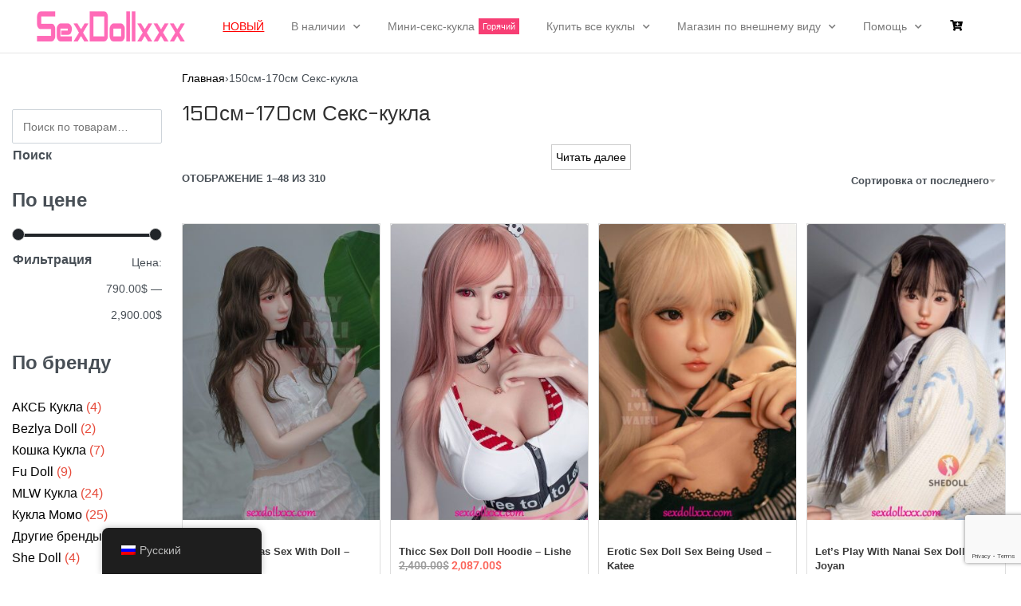

--- FILE ---
content_type: text/html; charset=UTF-8
request_url: https://sexdollxxx.com/ru/150cm-170cm-sex-doll/
body_size: 53916
content:
<!DOCTYPE html>
<html lang="ru-RU" data-df data-container="1445" data-xl="2" data-admin-bar="0" prefix="og: https://ogp.me/ns#" class="elementor-kit-14633">
<head>
<meta charset="UTF-8">
<meta name="viewport" content="width=device-width, initial-scale=1">
<link rel="profile" href="//gmpg.org/xfn/11">
<link rel="pingback" href="https://sexdollxxx.com/xmlrpc.php">

				<script>document.documentElement.className = document.documentElement.className + ' yes-js js_active js'</script>
					<style>img:is([sizes="auto" i], [sizes^="auto," i]) { contain-intrinsic-size: 3000px 1500px }</style>
	
<!-- Поисковая оптимизация от Rank Math Pro - https://s.rankmath.com/home -->
<title>150см-170см секс-кукла | SexDollxxx</title>
<meta name="description" content="Откройте для себя весь наш огромный выбор секс-кукол ростом 150 см и 170 см онлайн на SexDollxxx. У нас есть самые продаваемые куклы на складах в США и Европе, готовые к отправке."/>
<meta name="robots" content="follow, index, max-snippet:-1, max-video-preview:-1, max-image-preview:large"/>
<link rel="canonical" href="https://sexdollxxx.com/ru/150cm-170cm-sex-doll/" />
<link rel="next" href="https://sexdollxxx.com/ru/150cm-170cm-sex-doll/page/2/" />
<meta property="og:locale" content="ru_RU" />
<meta property="og:type" content="article" />
<meta property="og:title" content="150см-170см секс-кукла | SexDollxxx" />
<meta property="og:description" content="Откройте для себя весь наш огромный выбор секс-кукол ростом 150 см и 170 см онлайн на SexDollxxx. У нас есть самые продаваемые куклы на складах в США и Европе, готовые к отправке." />
<meta property="og:url" content="https://sexdollxxx.com/ru/150cm-170cm-sex-doll/" />
<meta property="og:site_name" content="SexDollxxx" />
<meta name="twitter:card" content="summary_large_image" />
<meta name="twitter:title" content="150см-170см секс-кукла | SexDollxxx" />
<meta name="twitter:description" content="Откройте для себя весь наш огромный выбор секс-кукол ростом 150 см и 170 см онлайн на SexDollxxx. У нас есть самые продаваемые куклы на складах в США и Европе, готовые к отправке." />
<meta name="twitter:site" content="@minisexdolls" />
<meta name="twitter:label1" content="Товары" />
<meta name="twitter:data1" content="310" />
<script type="application/ld+json" class="rank-math-schema-pro">{
    "@context": "https:\/\/schema.org",
    "@graph": [
        {
            "@type": "Organization",
            "@id": "https:\/\/sexdollxxx.com\/ru\/#organization",
            "name": "SexDollxxx"
        },
        {
            "@type": "WebSite",
            "@id": "https:\/\/sexdollxxx.com\/ru\/#website",
            "url": "https:\/\/sexdollxxx.com\/ru",
            "name": "SexDollxxx",
            "publisher": {
                "@id": "https:\/\/sexdollxxx.com\/ru\/#organization"
            },
            "inLanguage": "ru-RU"
        },
        {
            "@type": "CollectionPage",
            "@id": "https:\/\/sexdollxxx.com\/ru\/150cm-170cm-sex-doll\/#webpage",
            "url": "https:\/\/sexdollxxx.com\/ru\/150cm-170cm-sex-doll\/",
            "name": "150\u0441\u043c-170\u0441\u043c \u0441\u0435\u043a\u0441-\u043a\u0443\u043a\u043b\u0430 | SexDollxxx",
            "isPartOf": {
                "@id": "https:\/\/sexdollxxx.com\/ru\/#website"
            },
            "inLanguage": "ru-RU"
        }
    ]
}</script>
<!-- /Rank Math WordPress SEO плагин -->

<link rel='dns-prefetch' href='//fonts.googleapis.com' />
<link rel="alternate" type="application/rss+xml" title="SexDollxxx &raquo; Лента" href="https://sexdollxxx.com/ru/feed/" />
<link rel="alternate" type="application/rss+xml" title="SexDollxxx &raquo; Лента комментариев" href="https://sexdollxxx.com/ru/comments/feed/" />
<link rel="alternate" type="application/rss+xml" title="SexDollxxx &raquo; Лента элемента 150cm-170cm Sex Doll таксономии Категория" href="https://sexdollxxx.com/ru/150cm-170cm-sex-doll/feed/" />
<link rel='stylesheet' id='wp-block-library-css' href='https://sexdollxxx.com/wp-includes/css/dist/block-library/style.min.css?ver=6.8.3' type='text/css' media='all' />
<style id='classic-theme-styles-inline-css' type='text/css'>
/*! This file is auto-generated */
.wp-block-button__link{color:#fff;background-color:#32373c;border-radius:9999px;box-shadow:none;text-decoration:none;padding:calc(.667em + 2px) calc(1.333em + 2px);font-size:1.125em}.wp-block-file__button{background:#32373c;color:#fff;text-decoration:none}
</style>
<link rel='stylesheet' id='jquery-selectBox-css' href='https://sexdollxxx.com/wp-content/plugins/yith-woocommerce-wishlist-premium/assets/css/jquery.selectBox.css?ver=1.2.0' type='text/css' media='all' />
<link rel='stylesheet' id='yith-wcwl-font-awesome-css' href='https://sexdollxxx.com/wp-content/plugins/yith-woocommerce-wishlist-premium/assets/css/font-awesome.css?ver=4.7.0' type='text/css' media='all' />
<link rel='stylesheet' id='woocommerce_prettyPhoto_css-css' href='//sexdollxxx.com/wp-content/plugins/woocommerce/assets/css/prettyPhoto.css?ver=3.1.6' type='text/css' media='all' />
<link rel='stylesheet' id='yith-wcwl-main-css' href='https://sexdollxxx.com/wp-content/plugins/yith-woocommerce-wishlist-premium/assets/css/style.css?ver=3.10.0' type='text/css' media='all' />
<style id='yith-wcwl-main-inline-css' type='text/css'>
.yith-wcwl-share li a{color: #FFFFFF;}.yith-wcwl-share li a:hover{color: #FFFFFF;}.yith-wcwl-share a.facebook{background: #39599E; background-color: #39599E;}.yith-wcwl-share a.facebook:hover{background: #39599E; background-color: #39599E;}.yith-wcwl-share a.twitter{background: #45AFE2; background-color: #45AFE2;}.yith-wcwl-share a.twitter:hover{background: #39599E; background-color: #39599E;}.yith-wcwl-share a.pinterest{background: #AB2E31; background-color: #AB2E31;}.yith-wcwl-share a.pinterest:hover{background: #39599E; background-color: #39599E;}.yith-wcwl-share a.email{background: #FBB102; background-color: #FBB102;}.yith-wcwl-share a.email:hover{background: #39599E; background-color: #39599E;}.yith-wcwl-share a.whatsapp{background: #00A901; background-color: #00A901;}.yith-wcwl-share a.whatsapp:hover{background: #39599E; background-color: #39599E;}
</style>
<link rel='stylesheet' id='cr-frontend-css-css' href='https://sexdollxxx.com/wp-content/plugins/customer-reviews-woocommerce/css/frontend.css?ver=5.87.0' type='text/css' media='all' />
<link rel='stylesheet' id='cr-badges-css-css' href='https://sexdollxxx.com/wp-content/plugins/customer-reviews-woocommerce/css/badges.css?ver=5.87.0' type='text/css' media='all' />
<style id='global-styles-inline-css' type='text/css'>
:root{--wp--preset--aspect-ratio--square: 1;--wp--preset--aspect-ratio--4-3: 4/3;--wp--preset--aspect-ratio--3-4: 3/4;--wp--preset--aspect-ratio--3-2: 3/2;--wp--preset--aspect-ratio--2-3: 2/3;--wp--preset--aspect-ratio--16-9: 16/9;--wp--preset--aspect-ratio--9-16: 9/16;--wp--preset--color--black: #000000;--wp--preset--color--cyan-bluish-gray: #abb8c3;--wp--preset--color--white: #ffffff;--wp--preset--color--pale-pink: #f78da7;--wp--preset--color--vivid-red: #cf2e2e;--wp--preset--color--luminous-vivid-orange: #ff6900;--wp--preset--color--luminous-vivid-amber: #fcb900;--wp--preset--color--light-green-cyan: #7bdcb5;--wp--preset--color--vivid-green-cyan: #00d084;--wp--preset--color--pale-cyan-blue: #8ed1fc;--wp--preset--color--vivid-cyan-blue: #0693e3;--wp--preset--color--vivid-purple: #9b51e0;--wp--preset--gradient--vivid-cyan-blue-to-vivid-purple: linear-gradient(135deg,rgba(6,147,227,1) 0%,rgb(155,81,224) 100%);--wp--preset--gradient--light-green-cyan-to-vivid-green-cyan: linear-gradient(135deg,rgb(122,220,180) 0%,rgb(0,208,130) 100%);--wp--preset--gradient--luminous-vivid-amber-to-luminous-vivid-orange: linear-gradient(135deg,rgba(252,185,0,1) 0%,rgba(255,105,0,1) 100%);--wp--preset--gradient--luminous-vivid-orange-to-vivid-red: linear-gradient(135deg,rgba(255,105,0,1) 0%,rgb(207,46,46) 100%);--wp--preset--gradient--very-light-gray-to-cyan-bluish-gray: linear-gradient(135deg,rgb(238,238,238) 0%,rgb(169,184,195) 100%);--wp--preset--gradient--cool-to-warm-spectrum: linear-gradient(135deg,rgb(74,234,220) 0%,rgb(151,120,209) 20%,rgb(207,42,186) 40%,rgb(238,44,130) 60%,rgb(251,105,98) 80%,rgb(254,248,76) 100%);--wp--preset--gradient--blush-light-purple: linear-gradient(135deg,rgb(255,206,236) 0%,rgb(152,150,240) 100%);--wp--preset--gradient--blush-bordeaux: linear-gradient(135deg,rgb(254,205,165) 0%,rgb(254,45,45) 50%,rgb(107,0,62) 100%);--wp--preset--gradient--luminous-dusk: linear-gradient(135deg,rgb(255,203,112) 0%,rgb(199,81,192) 50%,rgb(65,88,208) 100%);--wp--preset--gradient--pale-ocean: linear-gradient(135deg,rgb(255,245,203) 0%,rgb(182,227,212) 50%,rgb(51,167,181) 100%);--wp--preset--gradient--electric-grass: linear-gradient(135deg,rgb(202,248,128) 0%,rgb(113,206,126) 100%);--wp--preset--gradient--midnight: linear-gradient(135deg,rgb(2,3,129) 0%,rgb(40,116,252) 100%);--wp--preset--font-size--small: 13px;--wp--preset--font-size--medium: 20px;--wp--preset--font-size--large: 36px;--wp--preset--font-size--x-large: 42px;--wp--preset--spacing--20: 0.44rem;--wp--preset--spacing--30: 0.67rem;--wp--preset--spacing--40: 1rem;--wp--preset--spacing--50: 1.5rem;--wp--preset--spacing--60: 2.25rem;--wp--preset--spacing--70: 3.38rem;--wp--preset--spacing--80: 5.06rem;--wp--preset--shadow--natural: 6px 6px 9px rgba(0, 0, 0, 0.2);--wp--preset--shadow--deep: 12px 12px 50px rgba(0, 0, 0, 0.4);--wp--preset--shadow--sharp: 6px 6px 0px rgba(0, 0, 0, 0.2);--wp--preset--shadow--outlined: 6px 6px 0px -3px rgba(255, 255, 255, 1), 6px 6px rgba(0, 0, 0, 1);--wp--preset--shadow--crisp: 6px 6px 0px rgba(0, 0, 0, 1);}:where(.is-layout-flex){gap: 0.5em;}:where(.is-layout-grid){gap: 0.5em;}body .is-layout-flex{display: flex;}.is-layout-flex{flex-wrap: wrap;align-items: center;}.is-layout-flex > :is(*, div){margin: 0;}body .is-layout-grid{display: grid;}.is-layout-grid > :is(*, div){margin: 0;}:where(.wp-block-columns.is-layout-flex){gap: 2em;}:where(.wp-block-columns.is-layout-grid){gap: 2em;}:where(.wp-block-post-template.is-layout-flex){gap: 1.25em;}:where(.wp-block-post-template.is-layout-grid){gap: 1.25em;}.has-black-color{color: var(--wp--preset--color--black) !important;}.has-cyan-bluish-gray-color{color: var(--wp--preset--color--cyan-bluish-gray) !important;}.has-white-color{color: var(--wp--preset--color--white) !important;}.has-pale-pink-color{color: var(--wp--preset--color--pale-pink) !important;}.has-vivid-red-color{color: var(--wp--preset--color--vivid-red) !important;}.has-luminous-vivid-orange-color{color: var(--wp--preset--color--luminous-vivid-orange) !important;}.has-luminous-vivid-amber-color{color: var(--wp--preset--color--luminous-vivid-amber) !important;}.has-light-green-cyan-color{color: var(--wp--preset--color--light-green-cyan) !important;}.has-vivid-green-cyan-color{color: var(--wp--preset--color--vivid-green-cyan) !important;}.has-pale-cyan-blue-color{color: var(--wp--preset--color--pale-cyan-blue) !important;}.has-vivid-cyan-blue-color{color: var(--wp--preset--color--vivid-cyan-blue) !important;}.has-vivid-purple-color{color: var(--wp--preset--color--vivid-purple) !important;}.has-black-background-color{background-color: var(--wp--preset--color--black) !important;}.has-cyan-bluish-gray-background-color{background-color: var(--wp--preset--color--cyan-bluish-gray) !important;}.has-white-background-color{background-color: var(--wp--preset--color--white) !important;}.has-pale-pink-background-color{background-color: var(--wp--preset--color--pale-pink) !important;}.has-vivid-red-background-color{background-color: var(--wp--preset--color--vivid-red) !important;}.has-luminous-vivid-orange-background-color{background-color: var(--wp--preset--color--luminous-vivid-orange) !important;}.has-luminous-vivid-amber-background-color{background-color: var(--wp--preset--color--luminous-vivid-amber) !important;}.has-light-green-cyan-background-color{background-color: var(--wp--preset--color--light-green-cyan) !important;}.has-vivid-green-cyan-background-color{background-color: var(--wp--preset--color--vivid-green-cyan) !important;}.has-pale-cyan-blue-background-color{background-color: var(--wp--preset--color--pale-cyan-blue) !important;}.has-vivid-cyan-blue-background-color{background-color: var(--wp--preset--color--vivid-cyan-blue) !important;}.has-vivid-purple-background-color{background-color: var(--wp--preset--color--vivid-purple) !important;}.has-black-border-color{border-color: var(--wp--preset--color--black) !important;}.has-cyan-bluish-gray-border-color{border-color: var(--wp--preset--color--cyan-bluish-gray) !important;}.has-white-border-color{border-color: var(--wp--preset--color--white) !important;}.has-pale-pink-border-color{border-color: var(--wp--preset--color--pale-pink) !important;}.has-vivid-red-border-color{border-color: var(--wp--preset--color--vivid-red) !important;}.has-luminous-vivid-orange-border-color{border-color: var(--wp--preset--color--luminous-vivid-orange) !important;}.has-luminous-vivid-amber-border-color{border-color: var(--wp--preset--color--luminous-vivid-amber) !important;}.has-light-green-cyan-border-color{border-color: var(--wp--preset--color--light-green-cyan) !important;}.has-vivid-green-cyan-border-color{border-color: var(--wp--preset--color--vivid-green-cyan) !important;}.has-pale-cyan-blue-border-color{border-color: var(--wp--preset--color--pale-cyan-blue) !important;}.has-vivid-cyan-blue-border-color{border-color: var(--wp--preset--color--vivid-cyan-blue) !important;}.has-vivid-purple-border-color{border-color: var(--wp--preset--color--vivid-purple) !important;}.has-vivid-cyan-blue-to-vivid-purple-gradient-background{background: var(--wp--preset--gradient--vivid-cyan-blue-to-vivid-purple) !important;}.has-light-green-cyan-to-vivid-green-cyan-gradient-background{background: var(--wp--preset--gradient--light-green-cyan-to-vivid-green-cyan) !important;}.has-luminous-vivid-amber-to-luminous-vivid-orange-gradient-background{background: var(--wp--preset--gradient--luminous-vivid-amber-to-luminous-vivid-orange) !important;}.has-luminous-vivid-orange-to-vivid-red-gradient-background{background: var(--wp--preset--gradient--luminous-vivid-orange-to-vivid-red) !important;}.has-very-light-gray-to-cyan-bluish-gray-gradient-background{background: var(--wp--preset--gradient--very-light-gray-to-cyan-bluish-gray) !important;}.has-cool-to-warm-spectrum-gradient-background{background: var(--wp--preset--gradient--cool-to-warm-spectrum) !important;}.has-blush-light-purple-gradient-background{background: var(--wp--preset--gradient--blush-light-purple) !important;}.has-blush-bordeaux-gradient-background{background: var(--wp--preset--gradient--blush-bordeaux) !important;}.has-luminous-dusk-gradient-background{background: var(--wp--preset--gradient--luminous-dusk) !important;}.has-pale-ocean-gradient-background{background: var(--wp--preset--gradient--pale-ocean) !important;}.has-electric-grass-gradient-background{background: var(--wp--preset--gradient--electric-grass) !important;}.has-midnight-gradient-background{background: var(--wp--preset--gradient--midnight) !important;}.has-small-font-size{font-size: var(--wp--preset--font-size--small) !important;}.has-medium-font-size{font-size: var(--wp--preset--font-size--medium) !important;}.has-large-font-size{font-size: var(--wp--preset--font-size--large) !important;}.has-x-large-font-size{font-size: var(--wp--preset--font-size--x-large) !important;}
:where(.wp-block-post-template.is-layout-flex){gap: 1.25em;}:where(.wp-block-post-template.is-layout-grid){gap: 1.25em;}
:where(.wp-block-columns.is-layout-flex){gap: 2em;}:where(.wp-block-columns.is-layout-grid){gap: 2em;}
:root :where(.wp-block-pullquote){font-size: 1.5em;line-height: 1.6;}
</style>
<link rel='stylesheet' id='wp-faq-schema-jquery-ui-css' href='https://sexdollxxx.com/wp-content/plugins/faq-schema-for-pages-and-posts//css/jquery-ui.css?ver=2.0.0' type='text/css' media='all' />
<link rel='stylesheet' id='responsive-lightbox-tosrus-css' href='https://sexdollxxx.com/wp-content/plugins/responsive-lightbox/assets/tosrus/jquery.tosrus.min.css?ver=2.4.6' type='text/css' media='all' />
<style id='woocommerce-inline-inline-css' type='text/css'>
.woocommerce form .form-row .required { visibility: visible; }
.woocommerce form .form-row abbr.required { visibility: visible; }
</style>
<link rel='stylesheet' id='trp-floater-language-switcher-style-css' href='https://sexdollxxx.com/wp-content/plugins/translatepress-multilingual/assets/css/trp-floater-language-switcher.css?ver=2.7.3' type='text/css' media='all' />
<link rel='stylesheet' id='trp-language-switcher-style-css' href='https://sexdollxxx.com/wp-content/plugins/translatepress-multilingual/assets/css/trp-language-switcher.css?ver=2.7.3' type='text/css' media='all' />
<link rel='stylesheet' id='slick-carousel-css' href='https://sexdollxxx.com/wp-content/plugins/woothumbs-premium/assets/vendor/slick.css?ver=4.8.3' type='text/css' media='all' />
<link rel='stylesheet' id='iconic-woothumbs-css-css' href='https://sexdollxxx.com/wp-content/plugins/woothumbs-premium/assets/frontend/css/main.min.css?ver=4.8.3' type='text/css' media='all' />
<link rel='stylesheet' id='elementor-frontend-css' href='https://sexdollxxx.com/wp-content/plugins/elementor/assets/css/frontend.min.css?ver=3.28.3' type='text/css' media='all' />
<link id="rey-hs-css" type="text/css" href="https://sexdollxxx.com/wp-content/uploads/rey/hs-ca9ba031f1.css?ver=3.1.5.1765205184"  rel="stylesheet" media="all"  />
<link id="rey-ds-css" type="text/css" href="https://sexdollxxx.com/wp-content/uploads/rey/ds-087cd2a7aa.css?ver=3.1.5.1765205184" data-noptimize="" data-no-optimize="1" data-pagespeed-no-defer="" data-pagespeed-no-transform="" data-minify="1" rel="preload" as="style" onload="this.onload=null;this.rel='stylesheet';" media="all"  />
<noscript><link rel="stylesheet" href="https://sexdollxxx.com/wp-content/uploads/rey/ds-087cd2a7aa.css" data-no-minify="1"></noscript>
<link rel='stylesheet' id='widget-image-css' href='https://sexdollxxx.com/wp-content/plugins/elementor/assets/css/widget-image.min.css?ver=3.28.3' type='text/css' media='all' />
<link rel='stylesheet' id='widget-nav-menu-css' href='https://sexdollxxx.com/wp-content/plugins/elementor-pro/assets/css/widget-nav-menu.min.css?ver=3.28.2' type='text/css' media='all' />
<link rel='stylesheet' id='e-sticky-css' href='https://sexdollxxx.com/wp-content/plugins/elementor-pro/assets/css/modules/sticky.min.css?ver=3.28.2' type='text/css' media='all' />
<link rel='stylesheet' id='widget-woocommerce-menu-cart-css' href='https://sexdollxxx.com/wp-content/plugins/elementor-pro/assets/css/widget-woocommerce-menu-cart.min.css?ver=3.28.2' type='text/css' media='all' />
<link rel='stylesheet' id='widget-heading-css' href='https://sexdollxxx.com/wp-content/plugins/elementor/assets/css/widget-heading.min.css?ver=3.28.3' type='text/css' media='all' />
<link rel='stylesheet' id='widget-icon-list-css' href='https://sexdollxxx.com/wp-content/plugins/elementor/assets/css/widget-icon-list.min.css?ver=3.28.3' type='text/css' media='all' />
<link rel='stylesheet' id='e-animation-shrink-css' href='https://sexdollxxx.com/wp-content/plugins/elementor/assets/lib/animations/styles/e-animation-shrink.min.css?ver=3.28.3' type='text/css' media='all' />
<link rel='stylesheet' id='widget-social-icons-css' href='https://sexdollxxx.com/wp-content/plugins/elementor/assets/css/widget-social-icons.min.css?ver=3.28.3' type='text/css' media='all' />
<link rel='stylesheet' id='e-apple-webkit-css' href='https://sexdollxxx.com/wp-content/plugins/elementor/assets/css/conditionals/apple-webkit.min.css?ver=3.28.3' type='text/css' media='all' />
<link rel='stylesheet' id='widget-search-form-css' href='https://sexdollxxx.com/wp-content/plugins/elementor-pro/assets/css/widget-search-form.min.css?ver=3.28.2' type='text/css' media='all' />
<link rel='stylesheet' id='elementor-icons-shared-0-css' href='https://sexdollxxx.com/wp-content/plugins/elementor/assets/lib/font-awesome/css/fontawesome.min.css?ver=5.15.3' type='text/css' media='all' />
<link rel='stylesheet' id='elementor-icons-fa-solid-css' href='https://sexdollxxx.com/wp-content/plugins/elementor/assets/lib/font-awesome/css/solid.min.css?ver=5.15.3' type='text/css' media='all' />
<link rel='stylesheet' id='e-shapes-css' href='https://sexdollxxx.com/wp-content/plugins/elementor/assets/css/conditionals/shapes.min.css?ver=3.28.3' type='text/css' media='all' />
<link rel='stylesheet' id='widget-spacer-css' href='https://sexdollxxx.com/wp-content/plugins/elementor/assets/css/widget-spacer.min.css?ver=3.28.3' type='text/css' media='all' />
<link rel='stylesheet' id='widget-woocommerce-products-css' href='https://sexdollxxx.com/wp-content/plugins/elementor-pro/assets/css/widget-woocommerce-products.min.css?ver=3.28.2' type='text/css' media='all' />
<link rel='stylesheet' id='widget-woocommerce-products-archive-css' href='https://sexdollxxx.com/wp-content/plugins/elementor-pro/assets/css/widget-woocommerce-products-archive.min.css?ver=3.28.2' type='text/css' media='all' />
<link rel='stylesheet' id='elementor-icons-css' href='https://sexdollxxx.com/wp-content/plugins/elementor/assets/lib/eicons/css/elementor-icons.min.css?ver=5.36.0' type='text/css' media='all' />
<link rel='stylesheet' id='elementor-post-14633-css' href='https://sexdollxxx.com/wp-content/uploads/elementor/css/post-14633.css?ver=1765856707' type='text/css' media='all' />
<link rel='stylesheet' id='elementskit-css-widgetarea-control-editor-css' href='https://sexdollxxx.com/wp-content/plugins/elementskit-lite/modules/controls/assets/css/widgetarea-editor.css?ver=2.2.4' type='text/css' media='all' />
<link rel='stylesheet' id='elementor-post-106-css' href='https://sexdollxxx.com/wp-content/uploads/elementor/css/post-106.css?ver=1765856708' type='text/css' media='all' />
<link rel='stylesheet' id='elementor-post-120-css' href='https://sexdollxxx.com/wp-content/uploads/elementor/css/post-120.css?ver=1765856710' type='text/css' media='all' />
<link rel='stylesheet' id='elementor-post-3445-css' href='https://sexdollxxx.com/wp-content/uploads/elementor/css/post-3445.css?ver=1765856711' type='text/css' media='all' />
<link rel='stylesheet' id='elementor-icons-ekiticons-css' href='https://sexdollxxx.com/wp-content/plugins/elementskit-lite/modules/elementskit-icon-pack/assets/css/ekiticons.css?ver=2.2.4' type='text/css' media='all' />
<style id="electrolize-css" media="all">/* latin */
@font-face {
  font-family: 'Electrolize';
  font-style: normal;
  font-weight: 400;
  font-display: swap;
  src: url(/fonts.gstatic.com/s/electrolize/v20/cIf5Ma1dtE0zSiGSiED7AXEBuI9PQrfA.woff2) format('woff2');
  unicode-range: U+0000-00FF, U+0131, U+0152-0153, U+02BB-02BC, U+02C6, U+02DA, U+02DC, U+0304, U+0308, U+0329, U+2000-206F, U+20AC, U+2122, U+2191, U+2193, U+2212, U+2215, U+FEFF, U+FFFD;
}
</style>
<link rel='stylesheet' id='ekit-widget-styles-css' href='https://sexdollxxx.com/wp-content/plugins/elementskit-lite/widgets/init/assets/css/widget-styles.css?ver=2.2.4' type='text/css' media='all' />
<link rel='stylesheet' id='ekit-responsive-css' href='https://sexdollxxx.com/wp-content/plugins/elementskit-lite/widgets/init/assets/css/responsive.css?ver=2.2.4' type='text/css' media='all' />
<link rel='stylesheet' id='lepopup-style-css' href='https://sexdollxxx.com/wp-content/plugins/Green%20Popups%207.33/css/style.css?ver=7.33' type='text/css' media='all' />
<link rel='stylesheet' id='airdatepicker-css' href='https://sexdollxxx.com/wp-content/plugins/Green%20Popups%207.33/css/airdatepicker.css?ver=7.33' type='text/css' media='all' />
<style id='themecomplete-extra-css-inline-css' type='text/css'>
.woocommerce #content table.cart img.epo-upload-image, .woocommerce table.cart img.epo-upload-image, .woocommerce-page #content table.cart img.epo-upload-image, .woocommerce-page table.cart img.epo-upload-image, .epo-upload-image {max-width: 70% !important;max-height: none !important;}

</style>
<link rel="preload" as="style" onload="this.onload=null;this.rel='stylesheet';" media="all"   data-no-rel='stylesheet' id='rey-wp-style-child-css' href='https://sexdollxxx.com/wp-content/themes/rey-child/style.css?ver=1.0.0' type='text/css' data-media='all' />
<noscript><link rel='stylesheet'  data-id='rey-wp-style-child-css' href='https://sexdollxxx.com/wp-content/themes/rey-child/style.css?ver=1.0.0' data-type='text/css' data-media='all' />
</noscript><link rel='stylesheet' id='elementor-gf-local-roboto-css' href='https://sexdollxxx.com/wp-content/uploads/elementor/google-fonts/css/roboto.css?ver=1744859170' type='text/css' media='all' />
<link rel='stylesheet' id='elementor-gf-local-robotoslab-css' href='https://sexdollxxx.com/wp-content/uploads/elementor/google-fonts/css/robotoslab.css?ver=1744859175' type='text/css' media='all' />
<link rel='stylesheet' id='elementor-icons-fa-brands-css' href='https://sexdollxxx.com/wp-content/plugins/elementor/assets/lib/font-awesome/css/brands.min.css?ver=5.15.3' type='text/css' media='all' />
<script type="text/javascript" src="https://sexdollxxx.com/wp-includes/js/jquery/jquery.min.js?ver=3.7.1" id="jquery-core-js"></script>
<script type="text/javascript" src="https://sexdollxxx.com/wp-includes/js/jquery/jquery-migrate.min.js?ver=3.4.1" id="jquery-migrate-js"></script>
<script type="text/javascript" src="https://sexdollxxx.com/wp-content/plugins/responsive-lightbox/assets/tosrus/jquery.tosrus.min.js?ver=2.4.6" id="responsive-lightbox-tosrus-js"></script>
<script type="text/javascript" src="https://sexdollxxx.com/wp-includes/js/underscore.min.js?ver=1.13.7" id="underscore-js"></script>
<script type="text/javascript" src="https://sexdollxxx.com/wp-content/plugins/responsive-lightbox/assets/infinitescroll/infinite-scroll.pkgd.min.js?ver=6.8.3" id="responsive-lightbox-infinite-scroll-js"></script>
<script type="text/javascript" id="responsive-lightbox-js-before">
/* <![CDATA[ */
var rlArgs = {"script":"tosrus","selector":"lightbox","customEvents":"","activeGalleries":false,"effect":"slide","infinite":true,"keys":false,"autoplay":true,"pauseOnHover":false,"timeout":4000,"pagination":true,"paginationType":"thumbnails","closeOnClick":true,"woocommerce_gallery":true,"ajaxurl":"https:\/\/sexdollxxx.com\/wp-admin\/admin-ajax.php","nonce":"3844b01833","preview":false,"postId":50992,"scriptExtension":false};
/* ]]> */
</script>
<script type="text/javascript" src="https://sexdollxxx.com/wp-content/plugins/responsive-lightbox/js/front.js?ver=2.4.6" id="responsive-lightbox-js"></script>
<script type="text/javascript" src="https://sexdollxxx.com/wp-content/plugins/rey-core/assets/js/woocommerce/blockui.js?ver=3.1.5" id="jquery-blockui-js" defer="defer" data-wp-strategy="defer"></script>
<script type="text/javascript" id="wc-add-to-cart-js-extra">
/* <![CDATA[ */
var wc_add_to_cart_params = {"ajax_url":"\/wp-admin\/admin-ajax.php","wc_ajax_url":"https:\/\/sexdollxxx.com\/ru\/?wc-ajax=%%endpoint%%","i18n_view_cart":"\u041f\u0440\u043e\u0441\u043c\u043e\u0442\u0440 \u043a\u043e\u0440\u0437\u0438\u043d\u044b","cart_url":"https:\/\/sexdollxxx.com\/ru\/cart\/","is_cart":"","cart_redirect_after_add":""};
/* ]]> */
</script>
<script type="text/javascript" src="https://sexdollxxx.com/wp-content/plugins/woocommerce/assets/js/frontend/add-to-cart.min.js?ver=10.0.4" id="wc-add-to-cart-js" defer="defer" data-wp-strategy="defer"></script>
<script type="text/javascript" src="https://sexdollxxx.com/wp-content/plugins/woocommerce/assets/js/js-cookie/js.cookie.min.js?ver=2.1.4-wc.10.0.4" id="js-cookie-js" defer="defer" data-wp-strategy="defer"></script>
<script type="text/javascript" id="woocommerce-js-extra">
/* <![CDATA[ */
var woocommerce_params = {"ajax_url":"\/wp-admin\/admin-ajax.php","wc_ajax_url":"https:\/\/sexdollxxx.com\/ru\/?wc-ajax=%%endpoint%%","i18n_password_show":"\u041f\u043e\u043a\u0430\u0437\u0430\u0442\u044c \u043f\u0430\u0440\u043e\u043b\u044c","i18n_password_hide":"\u0421\u043a\u0440\u044b\u0442\u044c \u043f\u0430\u0440\u043e\u043b\u044c"};
/* ]]> */
</script>
<script type="text/javascript" src="https://sexdollxxx.com/wp-content/plugins/woocommerce/assets/js/frontend/woocommerce.min.js?ver=10.0.4" id="woocommerce-js" defer="defer" data-wp-strategy="defer"></script>
<script type="text/javascript" src="https://sexdollxxx.com/wp-content/plugins/translatepress-multilingual/assets/js/trp-frontend-compatibility.js?ver=2.7.3" id="trp-frontend-compatibility-js"></script>
<link rel="https://api.w.org/" href="https://sexdollxxx.com/ru/wp-json/" /><link rel="alternate" title="JSON" type="application/json" href="https://sexdollxxx.com/ru/wp-json/wp/v2/product_cat/198" /><link rel="EditURI" type="application/rsd+xml" title="RSD" href="https://sexdollxxx.com/xmlrpc.php?rsd" />
<meta name="generator" content="WordPress 6.8.3" />
<!-- HFCM by 99 Robots - Snippet # 1: Google Tag Manager - head -->
<!-- Google Tag Manager -->
<script>(function(w,d,s,l,i){w[l]=w[l]||[];w[l].push({'gtm.start':
new Date().getTime(),event:'gtm.js'});var f=d.getElementsByTagName(s)[0],
j=d.createElement(s),dl=l!='dataLayer'?'&l='+l:'';j.async=true;j.src=
'https://www.googletagmanager.com/gtm.js?id='+i+dl;f.parentNode.insertBefore(j,f);
})(window,document,'script','dataLayer','GTM-5LJ6HWQ');</script>
<!-- End Google Tag Manager -->
<!-- /end HFCM by 99 Robots -->
<!-- HFCM by 99 Robots - Snippet # 2: Google Tag Manager footer -->
<!-- Google Tag Manager (noscript) -->
<noscript><iframe src="https://www.googletagmanager.com/ns.html?id=GTM-5LJ6HWQ"
height="0" width="0" style="display:none;visibility:hidden"></iframe></noscript>
<!-- End Google Tag Manager (noscript) -->
<!-- /end HFCM by 99 Robots -->
<!-- HFCM by 99 Robots - Snippet # 4: tawk -->
<!--Start of Tawk.to Script-->
<script type="text/javascript">
var Tawk_API=Tawk_API||{}, Tawk_LoadStart=new Date();
(function(){
var s1=document.createElement("script"),s0=document.getElementsByTagName("script")[0];
s1.async=true;
s1.src='https://embed.tawk.to/6352a487daff0e1306d3387d/1gftd5d51';
s1.charset='UTF-8';
s1.setAttribute('crossorigin','*');
s0.parentNode.insertBefore(s1,s0);
})();
</script>
<!--End of Tawk.to Script-->
<!-- /end HFCM by 99 Robots -->
<script>readMoreArgs = []</script><link rel="alternate" hreflang="en-US" href="https://sexdollxxx.com/150cm-170cm-sex-doll/"/>
<link rel="alternate" hreflang="fr-FR" href="https://sexdollxxx.com/fr/150cm-170cm-sex-doll/"/>
<link rel="alternate" hreflang="de-DE" href="https://sexdollxxx.com/de/150cm-170cm-sex-doll/"/>
<link rel="alternate" hreflang="it-IT" href="https://sexdollxxx.com/it/150cm-170cm-sex-doll/"/>
<link rel="alternate" hreflang="ru-RU" href="https://sexdollxxx.com/ru/150cm-170cm-sex-doll/"/>
<link rel="alternate" hreflang="es-ES" href="https://sexdollxxx.com/es/150cm-170cm-sex-doll/"/>
<link rel="alternate" hreflang="nl-NL" href="https://sexdollxxx.com/nl/150cm-170cm-sex-doll/"/>
<link rel="alternate" hreflang="pl-PL" href="https://sexdollxxx.com/pl/150cm-170cm-sex-doll/"/>
<link rel="alternate" hreflang="cs-CZ" href="https://sexdollxxx.com/cs/150cm-170cm-sex-doll/"/>
<link rel="alternate" hreflang="sv-SE" href="https://sexdollxxx.com/sv/150cm-170cm-sex-doll/"/>
<link rel="alternate" hreflang="hu-HU" href="https://sexdollxxx.com/hu/150cm-170cm-sex-doll/"/>
<link rel="alternate" hreflang="fi" href="https://sexdollxxx.com/fi/150cm-170cm-sex-doll/"/>
<link rel="alternate" hreflang="da-DK" href="https://sexdollxxx.com/da/150cm-170cm-sex-doll/"/>
<link rel="alternate" hreflang="ro-RO" href="https://sexdollxxx.com/ro/150cm-170cm-sex-doll/"/>
<link rel="alternate" hreflang="el" href="https://sexdollxxx.com/el/150cm-170cm-sex-doll/"/>
<link rel="alternate" hreflang="hr" href="https://sexdollxxx.com/hr/150cm-170cm-sex-doll/"/>
<link rel="alternate" hreflang="et" href="https://sexdollxxx.com/et/150cm-170cm-sex-doll/"/>
<link rel="alternate" hreflang="sl-SI" href="https://sexdollxxx.com/sl/150cm-170cm-sex-doll/"/>
<link rel="alternate" hreflang="bg-BG" href="https://sexdollxxx.com/bg/150cm-170cm-sex-doll/"/>
<link rel="alternate" hreflang="pt-PT" href="https://sexdollxxx.com/pt/150cm-170cm-sex-doll/"/>
<link rel="alternate" hreflang="lt-LT" href="https://sexdollxxx.com/lt/150cm-170cm-sex-doll/"/>
<link rel="alternate" hreflang="sk-SK" href="https://sexdollxxx.com/sk/150cm-170cm-sex-doll/"/>
<link rel="alternate" hreflang="lv" href="https://sexdollxxx.com/lv/150cm-170cm-sex-doll/"/>
<link rel="alternate" hreflang="nb-NO" href="https://sexdollxxx.com/nb/150cm-170cm-sex-doll/"/>
<link rel="alternate" hreflang="en" href="https://sexdollxxx.com/150cm-170cm-sex-doll/"/>
<link rel="alternate" hreflang="fr" href="https://sexdollxxx.com/fr/150cm-170cm-sex-doll/"/>
<link rel="alternate" hreflang="de" href="https://sexdollxxx.com/de/150cm-170cm-sex-doll/"/>
<link rel="alternate" hreflang="it" href="https://sexdollxxx.com/it/150cm-170cm-sex-doll/"/>
<link rel="alternate" hreflang="ru" href="https://sexdollxxx.com/ru/150cm-170cm-sex-doll/"/>
<link rel="alternate" hreflang="es" href="https://sexdollxxx.com/es/150cm-170cm-sex-doll/"/>
<link rel="alternate" hreflang="nl" href="https://sexdollxxx.com/nl/150cm-170cm-sex-doll/"/>
<link rel="alternate" hreflang="pl" href="https://sexdollxxx.com/pl/150cm-170cm-sex-doll/"/>
<link rel="alternate" hreflang="cs" href="https://sexdollxxx.com/cs/150cm-170cm-sex-doll/"/>
<link rel="alternate" hreflang="sv" href="https://sexdollxxx.com/sv/150cm-170cm-sex-doll/"/>
<link rel="alternate" hreflang="hu" href="https://sexdollxxx.com/hu/150cm-170cm-sex-doll/"/>
<link rel="alternate" hreflang="da" href="https://sexdollxxx.com/da/150cm-170cm-sex-doll/"/>
<link rel="alternate" hreflang="ro" href="https://sexdollxxx.com/ro/150cm-170cm-sex-doll/"/>
<link rel="alternate" hreflang="sl" href="https://sexdollxxx.com/sl/150cm-170cm-sex-doll/"/>
<link rel="alternate" hreflang="bg" href="https://sexdollxxx.com/bg/150cm-170cm-sex-doll/"/>
<link rel="alternate" hreflang="pt" href="https://sexdollxxx.com/pt/150cm-170cm-sex-doll/"/>
<link rel="alternate" hreflang="lt" href="https://sexdollxxx.com/lt/150cm-170cm-sex-doll/"/>
<link rel="alternate" hreflang="sk" href="https://sexdollxxx.com/sk/150cm-170cm-sex-doll/"/>
<link rel="alternate" hreflang="nb" href="https://sexdollxxx.com/nb/150cm-170cm-sex-doll/"/>
	<noscript><style>
		.woocommerce ul.products li.product.is-animated-entry {opacity: 1;transform: none;}
		.woocommerce div.product .woocommerce-product-gallery:after {display: none;}
		.woocommerce div.product .woocommerce-product-gallery .woocommerce-product-gallery__wrapper {opacity: 1}
	</style></noscript>
		<noscript><style>.woocommerce-product-gallery{ opacity: 1 !important; }</style></noscript>
	<meta name="generator" content="Elementor 3.28.3; features: additional_custom_breakpoints, e_local_google_fonts; settings: css_print_method-external, google_font-enabled, font_display-auto">
<style type="text/css">.recentcomments a{display:inline !important;padding:0 !important;margin:0 !important;}</style>			<style>
				.e-con.e-parent:nth-of-type(n+4):not(.e-lazyloaded):not(.e-no-lazyload),
				.e-con.e-parent:nth-of-type(n+4):not(.e-lazyloaded):not(.e-no-lazyload) * {
					background-image: none !important;
				}
				@media screen and (max-height: 1024px) {
					.e-con.e-parent:nth-of-type(n+3):not(.e-lazyloaded):not(.e-no-lazyload),
					.e-con.e-parent:nth-of-type(n+3):not(.e-lazyloaded):not(.e-no-lazyload) * {
						background-image: none !important;
					}
				}
				@media screen and (max-height: 640px) {
					.e-con.e-parent:nth-of-type(n+2):not(.e-lazyloaded):not(.e-no-lazyload),
					.e-con.e-parent:nth-of-type(n+2):not(.e-lazyloaded):not(.e-no-lazyload) * {
						background-image: none !important;
					}
				}
			</style>
			<style>
/* Default Styles */
.iconic-woothumbs-all-images-wrap {
	float: left;
	width: 50%;
}

/* Icon Styles */
.iconic-woothumbs-icon {
	color: #7c7c7c;
}

/* Bullet Styles */
.iconic-woothumbs-all-images-wrap .slick-dots button,
.iconic-woothumbs-zoom-bullets .slick-dots button {
	border-color: #7c7c7c !important;
}

.iconic-woothumbs-all-images-wrap .slick-dots .slick-active button,
.iconic-woothumbs-zoom-bullets .slick-dots .slick-active button {
	background-color: #7c7c7c !important;
}

/* Thumbnails */

.iconic-woothumbs-all-images-wrap--thumbnails-left .iconic-woothumbs-thumbnails-wrap,
.iconic-woothumbs-all-images-wrap--thumbnails-right .iconic-woothumbs-thumbnails-wrap {
	width: 20%;
}

.iconic-woothumbs-all-images-wrap--thumbnails-left .iconic-woothumbs-images-wrap,
.iconic-woothumbs-all-images-wrap--thumbnails-right .iconic-woothumbs-images-wrap {
	width: 80%;
}


.iconic-woothumbs-thumbnails__image-wrapper:after {
	border-color: #7c7c7c;
}

.iconic-woothumbs-thumbnails__control {
	color: #7c7c7c;
}

.iconic-woothumbs-all-images-wrap--thumbnails-left .iconic-woothumbs-thumbnails__control {
	right: 10px;
}

.iconic-woothumbs-all-images-wrap--thumbnails-right .iconic-woothumbs-thumbnails__control {
	left: 10px;
}


/* Stacked Thumbnails - Left & Right */

.iconic-woothumbs-all-images-wrap--thumbnails-left .iconic-woothumbs-thumbnails-wrap--stacked,
.iconic-woothumbs-all-images-wrap--thumbnails-right .iconic-woothumbs-thumbnails-wrap--stacked {
	margin: 0;
}

.iconic-woothumbs-thumbnails-wrap--stacked .iconic-woothumbs-thumbnails__slide {
	width: 25%;
}

/* Stacked Thumbnails - Left */

.iconic-woothumbs-all-images-wrap--thumbnails-left .iconic-woothumbs-thumbnails-wrap--stacked .iconic-woothumbs-thumbnails__slide {
	padding: 0 10px 10px 0;
}

/* Stacked Thumbnails - Right */

.iconic-woothumbs-all-images-wrap--thumbnails-right .iconic-woothumbs-thumbnails-wrap--stacked .iconic-woothumbs-thumbnails__slide {
	padding: 0 0 10px 10px;
}

/* Stacked Thumbnails - Above & Below */


.iconic-woothumbs-all-images-wrap--thumbnails-above .iconic-woothumbs-thumbnails-wrap--stacked,
.iconic-woothumbs-all-images-wrap--thumbnails-below .iconic-woothumbs-thumbnails-wrap--stacked {
	margin: 0 -5px 0 -5px;
}

/* Stacked Thumbnails - Above */

.iconic-woothumbs-all-images-wrap--thumbnails-above .iconic-woothumbs-thumbnails-wrap--stacked .iconic-woothumbs-thumbnails__slide {
	padding: 0 5px 10px 5px;
}

/* Stacked Thumbnails - Below */

.iconic-woothumbs-all-images-wrap--thumbnails-below .iconic-woothumbs-thumbnails-wrap--stacked .iconic-woothumbs-thumbnails__slide {
	padding: 10px 5px 0 5px;
}

/* Sliding Thumbnails - Left & Right, Above & Below */

.iconic-woothumbs-all-images-wrap--thumbnails-left .iconic-woothumbs-thumbnails-wrap--sliding,
.iconic-woothumbs-all-images-wrap--thumbnails-right .iconic-woothumbs-thumbnails-wrap--sliding {
	margin: 0;
}

/* Sliding Thumbnails - Left & Right */

.iconic-woothumbs-all-images-wrap--thumbnails-left .iconic-woothumbs-thumbnails-wrap--sliding .slick-list,
.iconic-woothumbs-all-images-wrap--thumbnails-right .iconic-woothumbs-thumbnails-wrap--sliding .slick-list {
	margin-bottom: -10px;
}

.iconic-woothumbs-all-images-wrap--thumbnails-left .iconic-woothumbs-thumbnails-wrap--sliding .iconic-woothumbs-thumbnails__image-wrapper,
.iconic-woothumbs-all-images-wrap--thumbnails-right .iconic-woothumbs-thumbnails-wrap--sliding .iconic-woothumbs-thumbnails__image-wrapper {
	margin-bottom: 10px;
}

/* Sliding Thumbnails - Left */

.iconic-woothumbs-all-images-wrap--thumbnails-left .iconic-woothumbs-thumbnails-wrap--sliding {
	padding-right: 10px;
}

/* Sliding Thumbnails - Right */

.iconic-woothumbs-all-images-wrap--thumbnails-right .iconic-woothumbs-thumbnails-wrap--sliding {
	padding-left: 10px;
}

/* Sliding Thumbnails - Above & Below */

.iconic-woothumbs-thumbnails-wrap--horizontal.iconic-woothumbs-thumbnails-wrap--sliding .iconic-woothumbs-thumbnails__slide {
	width: 25%;
}

.iconic-woothumbs-all-images-wrap--thumbnails-above .iconic-woothumbs-thumbnails-wrap--sliding .slick-list,
.iconic-woothumbs-all-images-wrap--thumbnails-below .iconic-woothumbs-thumbnails-wrap--sliding .slick-list {
	margin-right: -10px;
}

.iconic-woothumbs-all-images-wrap--thumbnails-above .iconic-woothumbs-thumbnails-wrap--sliding .iconic-woothumbs-thumbnails__image-wrapper,
.iconic-woothumbs-all-images-wrap--thumbnails-below .iconic-woothumbs-thumbnails-wrap--sliding .iconic-woothumbs-thumbnails__image-wrapper {
	margin-right: 10px;
}

/* Sliding Thumbnails - Above */

.iconic-woothumbs-all-images-wrap--thumbnails-above .iconic-woothumbs-thumbnails-wrap--sliding {
	margin-bottom: 10px;
}

/* Sliding Thumbnails - Below */

.iconic-woothumbs-all-images-wrap--thumbnails-below .iconic-woothumbs-thumbnails-wrap--sliding {
	margin-top: 10px;
}

/* Zoom Styles */


.zm-handlerarea {
	background: #404040;
	-ms-filter: "progid:DXImageTransform.Microsoft.Alpha(Opacity=5)" !important;
	filter: alpha(opacity=5) !important;
	-moz-opacity: 0.05 !important;
	-khtml-opacity: 0.05 !important;
	opacity: 0.05 !important;
}

/* Media Queries */



@media screen and (max-width: 768px) {

	.iconic-woothumbs-all-images-wrap {
		float: none;
		width: 100%;
	}

	.iconic-woothumbs-hover-icons .iconic-woothumbs-icon {
		opacity: 1;
	}


	.iconic-woothumbs-all-images-wrap--thumbnails-above .iconic-woothumbs-images-wrap,
	.iconic-woothumbs-all-images-wrap--thumbnails-left .iconic-woothumbs-images-wrap,
	.iconic-woothumbs-all-images-wrap--thumbnails-right .iconic-woothumbs-images-wrap {
		width: 100%;
	}

	.iconic-woothumbs-all-images-wrap--thumbnails-left .iconic-woothumbs-thumbnails-wrap,
	.iconic-woothumbs-all-images-wrap--thumbnails-right .iconic-woothumbs-thumbnails-wrap {
		width: 100%;
	}


	.iconic-woothumbs-thumbnails-wrap--horizontal .iconic-woothumbs-thumbnails__slide {
		width: 33.333333333333%;
	}

}


</style>
		<script>var lepopup_customjs_handlers={};var lepopup_cookie_value="1658226638";var lepopup_events_data={};var lepopup_content_id="{198}{product_cat}";</script><script>function lepopup_add_event(_event,_data){if(typeof _lepopup_add_event == typeof undefined){jQuery(document).ready(function(){_lepopup_add_event(_event,_data);});}else{_lepopup_add_event(_event,_data);}}</script><link rel="icon" href="https://sexdollxxx.com/wp-content/uploads/2021/06/cropped-favicon-32x32.png" sizes="32x32" />
<link rel="icon" href="https://sexdollxxx.com/wp-content/uploads/2021/06/cropped-favicon-192x192.png" sizes="192x192" />
<link rel="apple-touch-icon" href="https://sexdollxxx.com/wp-content/uploads/2021/06/cropped-favicon-180x180.png" />
<meta name="msapplication-TileImage" content="https://sexdollxxx.com/wp-content/uploads/2021/06/cropped-favicon-270x270.png" />
<style id="reycore-inline-styles" data-noptimize="" data-no-optimize="1" data-pagespeed-no-defer="" data-pagespeed-no-transform="" data-minify="1">:root{--rey-container-spacing:15px;--main-gutter-size:15px;--body-bg-color:#ffffff;--neutral-hue:210;--blog-columns:1;--sidebar-size:27%;--post-align-wide-size:25vw;--header-default--height:130px;--woocommerce-products-gutter:30px;--woocommerce-sidebar-size:16%;--woocommerce-sidebar-widget-spacing:10px;--woocommerce-pp-sidebar-size:40%;--woocommerce-summary-size:42%;--woocommerce-summary-padding:0px;--star-rating-color:#eaba3f;}h1, .h1, .rey-pageTitle, .rey-postItem-catText{font-family:Electrolize;font-weight:400;}.rey-pageTitle{font-family:Electrolize;font-weight:400;}.rey-cartPanel .woocommerce-mini-cart__buttons .button--cart{background-color:rgba(255,56,56,0.76);}.rey-ecommSidebar .widget-title{font-family:Electrolize;font-weight:400;color:#000000;}body.woocommerce ul.products li.product .woocommerce-loop-product__title, .woocommerce ul.products li.product[class*="rey-wc-skin"] .woocommerce-loop-product__title{font-family:var(--e-global-typography-primary-font-family);font-size:14px;font-weight:400;}.woocommerce div.product div.summary, .woocommerce div.product div.summary a, .woocommerce div.product .rey-postNav .nav-links a, .woocommerce div.product .rey-productShare h5, .woocommerce div.product form.cart .variations label, .woocommerce div.product .rey-pdp-meta, .woocommerce div.product .rey-pdp-meta a{color:#3a3a3a;}.woocommerce div.product .product_title{font-family:-apple-system, BlinkMacSystemFont, Segoe UI, Roboto, Oxygen-Sans, Ubuntu, Cantarell, Helvetica Neue, sans-serif;font-size:24px;color:#3a3a3a;}.woocommerce .rey-cartBtnQty{--accent-text-color:#ffffff;--accent-color:#ea256d;}.woocommerce .rey-cartBtnQty .button, .woocommerce .rey-cartBtnQty .btn{--accent-text-hover-color:#ffffff;--accent-hover-color:#ea256d;}.reyajfilter-layered-nav li a{text-transform:capitalize;}.woocommerce-store-notice .woocommerce-store-notice-content{min-height:32px;}@media (min-width: 768px) and (max-width: 1025px){:root{--rey-container-spacing:15px;--main-gutter-size:15px;--blog-columns:1;--woocommerce-products-gutter:10px;--woocommerce-summary-padding:0px;}}@media (max-width: 767px){:root{--rey-container-spacing:15px;--main-gutter-size:15px;--blog-columns:1;--woocommerce-products-gutter:10px;--woocommerce-pdp-top:30px;--woocommerce-summary-padding:0px;}}@media (min-width: 1025px){:root{--header-nav-x-spacing:1rem;}}@font-face { font-family:'Electrolize';font-style:normal;font-weight:400;font-display:swap;src:url(https://sexdollxxx.com/wp-content/fonts/electrolize/33d8d4bf46c1925f) format('woff');}@media (max-width: 1024px) {			:root {				--nav-breakpoint-desktop: none;				--nav-breakpoint-mobile: flex;			}		} :root{--body-font-family: var(--primary-ff);--accent-color:#212529;--accent-hover-color:#000000;--accent-text-color:#fff;} :root{ --woocommerce-grid-columns:4; } @media(min-width: 768px) and (max-width: 1024px){:root{ --woocommerce-grid-columns:3; }} @media(max-width: 767px){:root{ --woocommerce-grid-columns:2; }}     </style><script>
        var woocs_is_mobile = 0;
        var woocs_special_ajax_mode = 0;
        var woocs_drop_down_view = "wselect";
        var woocs_current_currency = {"name":"USD","rate":1,"symbol":"&#36;","position":"right","is_etalon":1,"hide_cents":0,"hide_on_front":0,"rate_plus":"","decimals":2,"separators":"0","description":"United States $","flag":"https:\/\/sexdollxxx.com\/wp-content\/uploads\/2022\/03\/usd.png"};
        var woocs_default_currency = {"name":"USD","rate":1,"symbol":"&#36;","position":"right","is_etalon":1,"hide_cents":0,"hide_on_front":0,"rate_plus":"","decimals":2,"separators":"0","description":"United States $","flag":"https:\/\/sexdollxxx.com\/wp-content\/uploads\/2022\/03\/usd.png"};
        var woocs_redraw_cart = 1;
        var woocs_array_of_get = '{}';
        
        woocs_array_no_cents = '["JPY","TWD"]';

        var woocs_ajaxurl = "https://sexdollxxx.com/wp-admin/admin-ajax.php";
        var woocs_lang_loading = "загрузка";
        var woocs_shop_is_cached =1;
        </script><style id="rey-lazy-bg">.rey-js .elementor-element.rey-lazyBg, .rey-js .elementor-element.rey-lazyBg > .elementor-widget-container, .rey-js .elementor-element.rey-lazyBg > .elementor-widget-wrap { background-image: none !important; }</style><style id="yellow-pencil">
/*
	The following CSS codes are created by the YellowPencil plugin.
	https://yellowpencil.waspthemes.com/
*/
.shop-sidebar-custom-sidebar .widget h3{font-family:'Electrolize', sans-serif;word-spacing:0px;letter-spacing:0px;padding-top:30px;padding-bottom:5px;}.price_slider_wrapper .price_slider_amount .price_label{padding-left:0px;-webkit-transform:translatex(0px) translatey(0px);-ms-transform:translatex(0px) translatey(0px);transform:translatex(0px) translatey(0px);margin-left:58px;}.elementor-widget-container .widget .woocommerce-widget-layered-nav-list .wc-layered-nav-term span{color:#e74c3c;}
</style></head>

<body data-rsssl="1" class="archive tax-product_cat term-150cm-170cm-sex-doll term-198 wp-theme-rey wp-child-theme-rey-child theme-rey non-logged-in woocommerce woocommerce-page woocommerce-no-js translatepress-ru_RU iconic-woothumbs-%d1%80%d0%b5%d0%b9-%d1%87%d0%b0%d0%b9%d0%bb%d0%b4 rey-no-js ltr elementor-page-3445 elementor-default elementor-template-full-width elementor-kit-14633 rey-cwidth--default --no-acc-focus elementor-opt r-notices currency-usd" data-id="198" itemtype="https://schema.org/WebPage" itemscope="itemscope">

<script type="text/javascript" id="rey-no-js" data-noptimize data-no-optimize="1" data-no-defer="1">
		document.body.classList.remove('rey-no-js');document.body.classList.add('rey-js');
	</script>		<script type="text/javascript" id="rey-instant-js" data-noptimize="" data-no-optimize="1" data-no-defer="1" data-pagespeed-no-defer="">
			(function(){
				if( ! window.matchMedia("(max-width: 1024px)").matches && ("IntersectionObserver" in window) ){
					var io = new IntersectionObserver(entries => {
						window.reyScrollbarWidth = window.innerWidth - entries[0].boundingClientRect.width;
						document.documentElement.style.setProperty('--scrollbar-width', window.reyScrollbarWidth + "px");
						io.disconnect();
					});
					io.observe(document.documentElement);
				}
				let cw = parseInt(document.documentElement.getAttribute('data-container') || 1440);
				const sxl = function () {
					let xl;
					if ( window.matchMedia('(min-width: 1025px) and (max-width: ' + cw + 'px)').matches ) xl = 1; // 1440px - 1025px
					else if ( window.matchMedia('(min-width: ' + (cw + 1) + 'px)').matches ) xl = 2; // +1440px
					document.documentElement.setAttribute('data-xl', xl || 0);
				};
				sxl(); window.addEventListener('resize', sxl);
			})();
		</script>
		
	<a href="#content" class="skip-link screen-reader-text" data-no-translation="" data-trp-gettext="">Перейти к содержанию</a>

	<div id="page" class="rey-siteWrapper">

		
<div class="rey-overlay rey-overlay--site" style="opacity:0;"></div>

		
<header class="rey-siteHeader rey-siteHeader--custom header-pos--rel" >

			<div data-elementor-type="header" data-elementor-id="106" class="elementor elementor-106 elementor-location-header" data-elementor-post-type="elementor_library">
					<section class="elementor-section elementor-top-section elementor-element elementor-element-85472d5 elementor-section-full_width rey-section-bg--classic elementor-section-content-middle elementor-hidden-phone elementor-hidden-tablet rey-section-stretched elementor-section-height-default elementor-section-height-default" data-id="85472d5" data-element_type="section" data-settings="{&quot;background_background&quot;:&quot;classic&quot;,&quot;sticky&quot;:&quot;top&quot;,&quot;sticky_on&quot;:[&quot;desktop&quot;,&quot;tablet&quot;,&quot;mobile&quot;],&quot;sticky_offset&quot;:0,&quot;sticky_effects_offset&quot;:0,&quot;sticky_anchor_link_offset&quot;:0}">
						<div class="elementor-container elementor-column-gap-no">
					<div class="elementor-column elementor-col-100 elementor-top-column elementor-element elementor-element-1dd659c" data-id="1dd659c" data-element_type="column">
			<div class="elementor-column-wrap--1dd659c elementor-widget-wrap elementor-element-populated">
						<section class="elementor-section elementor-inner-section elementor-element elementor-element-25e5597 elementor-section-content-middle elementor-section-full_width elementor-section-height-default elementor-section-height-default" data-id="25e5597" data-element_type="section">
						<div class="elementor-container elementor-column-gap-no">
					<div class="elementor-column elementor-col-33 elementor-inner-column elementor-element elementor-element-83ea237" data-id="83ea237" data-element_type="column">
			<div class="elementor-column-wrap--83ea237 elementor-widget-wrap elementor-element-populated">
						<div class="elementor-element elementor-element-428aaba elementor-widget elementor-widget-image" data-id="428aaba" data-element_type="widget" data-widget_type="image.default">
				<div class="elementor-widget-container">
																<a href="https://sexdollxxx.com/ru">
							<img fetchpriority="high" width="600" height="130" src="https://sexdollxxx.com/wp-content/uploads/2021/05/logo-header-2.png" class="attachment-large size-large wp-image-3862" alt="Logo SexDollxxx" srcset="https://sexdollxxx.com/wp-content/uploads/2021/05/logo-header-2.png 600w, https://sexdollxxx.com/wp-content/uploads/2021/05/logo-header-2-300x65.png 300w, https://sexdollxxx.com/wp-content/uploads/2021/05/logo-header-2-250x54.png 250w" sizes="(max-width: 600px) 100vw, 600px" />								</a>
															</div>
				</div>
					</div>
		</div>
				<div class="elementor-column elementor-col-33 elementor-inner-column elementor-element elementor-element-7d17b9b" data-id="7d17b9b" data-element_type="column">
			<div class="elementor-column-wrap--7d17b9b elementor-widget-wrap elementor-element-populated">
						<div class="elementor-element elementor-element-270928c elementor-nav-menu__align-end elementor-nav-menu--dropdown-tablet elementor-nav-menu__text-align-aside elementor-nav-menu--toggle elementor-nav-menu--burger elementor-widget elementor-widget-nav-menu" data-id="270928c" data-element_type="widget" data-settings="{&quot;submenu_icon&quot;:{&quot;value&quot;:&quot;&lt;i class=\&quot;fas fa-chevron-down\&quot;&gt;&lt;\/i&gt;&quot;,&quot;library&quot;:&quot;fa-solid&quot;},&quot;layout&quot;:&quot;horizontal&quot;,&quot;toggle&quot;:&quot;burger&quot;}" data-widget_type="nav-menu.default">
				<div class="elementor-widget-container">
								<nav aria-label="Меню" class="elementor-nav-menu--main elementor-nav-menu__container elementor-nav-menu--layout-horizontal e--pointer-none">
				<ul id="menu-1-270928c" class="elementor-nav-menu --megamenu-support"><li class="menu-item menu-item-type-custom menu-item-object-custom menu-item-32245"><a href="/ru/2511/" class="elementor-item"><strong><span style="font-weight:400; text-decoration:underline;color:red">НОВЫЙ</span></strong></a></li>
<li class="menu-item menu-item-type-custom menu-item-object-custom menu-item-has-children menu-item-7912"><a href="/ru/sex-dolls-in-stock/" class="elementor-item">В наличии</a>
<ul class="sub-menu elementor-nav-menu--dropdown">
	<li class="menu-item menu-item-type-custom menu-item-object-custom menu-item-12043"><a href="/ru/usa-in-stock-sex-dolls/" class="elementor-sub-item">США в наличии</a></li>
	<li class="menu-item menu-item-type-custom menu-item-object-custom menu-item-12044"><a href="/ru/europe-in-stock-sex-dolls/" class="elementor-sub-item">Европа в наличии</a></li>
</ul>
</li>
<li class="menu-item menu-item-type-custom menu-item-object-custom menu-item-3970"><a href="/ru/mini-sex-doll/" class="elementor-item">Мини-секс-кукла<span style="padding:0px 5px;background:#F73E74;font-size:11px;color:white;margin-left:5px;">Горячий</span></a></li>
<li class="menu-item menu-item-type-custom menu-item-object-custom menu-item-has-children menu-item-3982"><a href="/ru/shop/" class="elementor-item">Купить все куклы</a>
<ul class="sub-menu elementor-nav-menu--dropdown">
	<li class="menu-item menu-item-type-custom menu-item-object-custom menu-item-32244"><a href="/ru/below-64cm/" class="elementor-sub-item">Ниже 64 см/2&#039;09</a></li>
	<li class="menu-item menu-item-type-custom menu-item-object-custom menu-item-3983"><a href="/ru/65cm-88cm-sex-doll/" class="elementor-sub-item">65 см-88 см / 2'2 - 2'11</a></li>
	<li class="menu-item menu-item-type-custom menu-item-object-custom menu-item-3985"><a href="/ru/100cm-125cm-sex-doll/" class="elementor-sub-item">100 см-125 см / 3'3 - 4'1</a></li>
	<li class="menu-item menu-item-type-custom menu-item-object-custom menu-item-3986"><a href="/ru/128cm-148cm-sex-doll/" class="elementor-sub-item">128 см - 148 см / 4'2 - 4'10</a></li>
	<li class="menu-item menu-item-type-custom menu-item-object-custom menu-item-3988"><a href="/ru/150cm-170cm-sex-doll/" class="elementor-sub-item">150 см-170 см / 4'11 - 5'7</a></li>
</ul>
</li>
<li class="menu-item menu-item-type-custom menu-item-object-custom menu-item-has-children menu-item-3971"><a href="/ru/shop/" class="elementor-item">Магазин по внешнему виду</a>
<ul class="sub-menu elementor-nav-menu--dropdown">
	<li class="menu-item menu-item-type-custom menu-item-object-custom menu-item-3974"><a href="/ru/flat-chest-sex-doll/" class="elementor-sub-item">Секс-кукла с плоской грудью<span style="padding:0px 5px;background:#F73E74;font-size:11px;color:white;margin-left:5px;">Горячий</span></a></li>
	<li class="menu-item menu-item-type-custom menu-item-object-custom menu-item-10810"><a href="/ru/silicone-sex-doll/" class="elementor-sub-item">Силиконовая секс-кукла<span style="padding:0px 5px;background:#F73E74;font-size:11px;color:white;margin-left:5px;">Новый</span></a></li>
	<li class="menu-item menu-item-type-custom menu-item-object-custom menu-item-37971"><a href="/ru/silicone-head-tpe-body/" class="elementor-sub-item">Силиконовая головка + корпус из термопластичного эластомера</a></li>
	<li class="menu-item menu-item-type-custom menu-item-object-custom menu-item-3978"><a href="/ru/curvy-sex-dolls/" class="elementor-sub-item">Изогнутые секс-куклы</a></li>
	<li class="menu-item menu-item-type-custom menu-item-object-custom menu-item-3975"><a href="/ru/asian-sex-doll/" class="elementor-sub-item">Азиатская секс-кукла</a></li>
	<li class="menu-item menu-item-type-custom menu-item-object-custom menu-item-3976"><a href="/ru/western-sex-dolls/" class="elementor-sub-item">Европейские и американские</a></li>
	<li class="menu-item menu-item-type-custom menu-item-object-custom menu-item-3979"><a href="/ru/pregnant-sex-doll/" class="elementor-sub-item">Беременная секс-кукла</a></li>
	<li class="menu-item menu-item-type-custom menu-item-object-custom menu-item-3980"><a href="/ru/male-sex-doll/" class="elementor-sub-item">Мужская секс-кукла</a></li>
	<li class="menu-item menu-item-type-custom menu-item-object-custom menu-item-37970"><a href="/ru/anime-sex-dolls/" class="elementor-sub-item">аниме секс куклы</a></li>
	<li class="menu-item menu-item-type-custom menu-item-object-custom menu-item-3972"><a href="/ru/sex-doll-torso/" class="elementor-sub-item">Торс секс-куклы</a></li>
	<li class="menu-item menu-item-type-custom menu-item-object-custom menu-item-3977"><a href="/ru/ai-sex-robots/" class="elementor-sub-item">Секс-роботы с искусственным интеллектом</a></li>
	<li class="menu-item menu-item-type-custom menu-item-object-custom menu-item-44515"><a href="/ru/sex-doll-accessories/" class="elementor-sub-item">Аксессуары</a></li>
</ul>
</li>
<li class="menu-item menu-item-type-custom menu-item-object-custom menu-item-has-children menu-item-3989"><a class="elementor-item">Помощь</a>
<ul class="sub-menu elementor-nav-menu--dropdown">
	<li class="menu-item menu-item-type-custom menu-item-object-custom menu-item-3990"><a href="https://sexdollxxx.com/ru/about-sexdollxxx/" class="elementor-sub-item">О SexDollxxx</a></li>
	<li class="menu-item menu-item-type-custom menu-item-object-custom menu-item-3991"><a href="https://sexdollxxx.com/ru/sex-doll-videos/" class="elementor-sub-item">Секс куклы видео</a></li>
	<li class="menu-item menu-item-type-custom menu-item-object-custom menu-item-9303"><a href="https://sexdollxxx.com/ru/real-doll-pics/" class="elementor-sub-item">Заводские фотографии</a></li>
	<li class="menu-item menu-item-type-custom menu-item-object-custom menu-item-40415"><a href="https://sexdollxxx.com/ru/delivery-proof/" class="elementor-sub-item">Доказательство доставки</a></li>
	<li class="menu-item menu-item-type-post_type menu-item-object-page menu-item-38284 o-id-38232"><a href="https://sexdollxxx.com/ru/custom-sex-doll/" class="elementor-sub-item">индивидуальная секс-кукла</a></li>
	<li class="menu-item menu-item-type-custom menu-item-object-custom menu-item-3992"><a href="https://sexdollxxx.com/ru/sex-doll-faq/" class="elementor-sub-item">FAQ по секс-куклам</a></li>
	<li class="menu-item menu-item-type-custom menu-item-object-custom menu-item-3993"><a href="https://sexdollxxx.com/ru/contact-us/" class="elementor-sub-item">Свяжитесь с нами</a></li>
</ul>
</li>
</ul>			</nav>
					<div class="elementor-menu-toggle" role="button" tabindex="0" aria-label="Меню Toggle" aria-expanded="false" data-no-translation-aria-label="">
			<i aria-hidden="true" role="presentation" class="elementor-menu-toggle__icon--open eicon-menu-bar"></i><i aria-hidden="true" role="presentation" class="elementor-menu-toggle__icon--close eicon-close"></i>		</div>
					<nav class="elementor-nav-menu--dropdown elementor-nav-menu__container" aria-hidden="true">
				<ul id="menu-2-270928c" class="elementor-nav-menu --megamenu-support"><li class="menu-item menu-item-type-custom menu-item-object-custom menu-item-32245"><a href="/ru/2511/" class="elementor-item" tabindex="-1"><strong><span style="font-weight:400; text-decoration:underline;color:red">НОВЫЙ</span></strong></a></li>
<li class="menu-item menu-item-type-custom menu-item-object-custom menu-item-has-children menu-item-7912"><a href="/ru/sex-dolls-in-stock/" class="elementor-item" tabindex="-1">В наличии</a>
<ul class="sub-menu elementor-nav-menu--dropdown">
	<li class="menu-item menu-item-type-custom menu-item-object-custom menu-item-12043"><a href="/ru/usa-in-stock-sex-dolls/" class="elementor-sub-item" tabindex="-1">США в наличии</a></li>
	<li class="menu-item menu-item-type-custom menu-item-object-custom menu-item-12044"><a href="/ru/europe-in-stock-sex-dolls/" class="elementor-sub-item" tabindex="-1">Европа в наличии</a></li>
</ul>
</li>
<li class="menu-item menu-item-type-custom menu-item-object-custom menu-item-3970"><a href="/ru/mini-sex-doll/" class="elementor-item" tabindex="-1">Мини-секс-кукла<span style="padding:0px 5px;background:#F73E74;font-size:11px;color:white;margin-left:5px;">Горячий</span></a></li>
<li class="menu-item menu-item-type-custom menu-item-object-custom menu-item-has-children menu-item-3982"><a href="/ru/shop/" class="elementor-item" tabindex="-1">Купить все куклы</a>
<ul class="sub-menu elementor-nav-menu--dropdown">
	<li class="menu-item menu-item-type-custom menu-item-object-custom menu-item-32244"><a href="/ru/below-64cm/" class="elementor-sub-item" tabindex="-1">Ниже 64 см/2&#039;09</a></li>
	<li class="menu-item menu-item-type-custom menu-item-object-custom menu-item-3983"><a href="/ru/65cm-88cm-sex-doll/" class="elementor-sub-item" tabindex="-1">65 см-88 см / 2'2 - 2'11</a></li>
	<li class="menu-item menu-item-type-custom menu-item-object-custom menu-item-3985"><a href="/ru/100cm-125cm-sex-doll/" class="elementor-sub-item" tabindex="-1">100 см-125 см / 3'3 - 4'1</a></li>
	<li class="menu-item menu-item-type-custom menu-item-object-custom menu-item-3986"><a href="/ru/128cm-148cm-sex-doll/" class="elementor-sub-item" tabindex="-1">128 см - 148 см / 4'2 - 4'10</a></li>
	<li class="menu-item menu-item-type-custom menu-item-object-custom menu-item-3988"><a href="/ru/150cm-170cm-sex-doll/" class="elementor-sub-item" tabindex="-1">150 см-170 см / 4'11 - 5'7</a></li>
</ul>
</li>
<li class="menu-item menu-item-type-custom menu-item-object-custom menu-item-has-children menu-item-3971"><a href="/ru/shop/" class="elementor-item" tabindex="-1">Магазин по внешнему виду</a>
<ul class="sub-menu elementor-nav-menu--dropdown">
	<li class="menu-item menu-item-type-custom menu-item-object-custom menu-item-3974"><a href="/ru/flat-chest-sex-doll/" class="elementor-sub-item" tabindex="-1">Секс-кукла с плоской грудью<span style="padding:0px 5px;background:#F73E74;font-size:11px;color:white;margin-left:5px;">Горячий</span></a></li>
	<li class="menu-item menu-item-type-custom menu-item-object-custom menu-item-10810"><a href="/ru/silicone-sex-doll/" class="elementor-sub-item" tabindex="-1">Силиконовая секс-кукла<span style="padding:0px 5px;background:#F73E74;font-size:11px;color:white;margin-left:5px;">Новый</span></a></li>
	<li class="menu-item menu-item-type-custom menu-item-object-custom menu-item-37971"><a href="/ru/silicone-head-tpe-body/" class="elementor-sub-item" tabindex="-1">Силиконовая головка + корпус из термопластичного эластомера</a></li>
	<li class="menu-item menu-item-type-custom menu-item-object-custom menu-item-3978"><a href="/ru/curvy-sex-dolls/" class="elementor-sub-item" tabindex="-1">Изогнутые секс-куклы</a></li>
	<li class="menu-item menu-item-type-custom menu-item-object-custom menu-item-3975"><a href="/ru/asian-sex-doll/" class="elementor-sub-item" tabindex="-1">Азиатская секс-кукла</a></li>
	<li class="menu-item menu-item-type-custom menu-item-object-custom menu-item-3976"><a href="/ru/western-sex-dolls/" class="elementor-sub-item" tabindex="-1">Европейские и американские</a></li>
	<li class="menu-item menu-item-type-custom menu-item-object-custom menu-item-3979"><a href="/ru/pregnant-sex-doll/" class="elementor-sub-item" tabindex="-1">Беременная секс-кукла</a></li>
	<li class="menu-item menu-item-type-custom menu-item-object-custom menu-item-3980"><a href="/ru/male-sex-doll/" class="elementor-sub-item" tabindex="-1">Мужская секс-кукла</a></li>
	<li class="menu-item menu-item-type-custom menu-item-object-custom menu-item-37970"><a href="/ru/anime-sex-dolls/" class="elementor-sub-item" tabindex="-1">аниме секс куклы</a></li>
	<li class="menu-item menu-item-type-custom menu-item-object-custom menu-item-3972"><a href="/ru/sex-doll-torso/" class="elementor-sub-item" tabindex="-1">Торс секс-куклы</a></li>
	<li class="menu-item menu-item-type-custom menu-item-object-custom menu-item-3977"><a href="/ru/ai-sex-robots/" class="elementor-sub-item" tabindex="-1">Секс-роботы с искусственным интеллектом</a></li>
	<li class="menu-item menu-item-type-custom menu-item-object-custom menu-item-44515"><a href="/ru/sex-doll-accessories/" class="elementor-sub-item" tabindex="-1">Аксессуары</a></li>
</ul>
</li>
<li class="menu-item menu-item-type-custom menu-item-object-custom menu-item-has-children menu-item-3989"><a class="elementor-item" tabindex="-1">Помощь</a>
<ul class="sub-menu elementor-nav-menu--dropdown">
	<li class="menu-item menu-item-type-custom menu-item-object-custom menu-item-3990"><a href="https://sexdollxxx.com/ru/about-sexdollxxx/" class="elementor-sub-item" tabindex="-1">О SexDollxxx</a></li>
	<li class="menu-item menu-item-type-custom menu-item-object-custom menu-item-3991"><a href="https://sexdollxxx.com/ru/sex-doll-videos/" class="elementor-sub-item" tabindex="-1">Секс куклы видео</a></li>
	<li class="menu-item menu-item-type-custom menu-item-object-custom menu-item-9303"><a href="https://sexdollxxx.com/ru/real-doll-pics/" class="elementor-sub-item" tabindex="-1">Заводские фотографии</a></li>
	<li class="menu-item menu-item-type-custom menu-item-object-custom menu-item-40415"><a href="https://sexdollxxx.com/ru/delivery-proof/" class="elementor-sub-item" tabindex="-1">Доказательство доставки</a></li>
	<li class="menu-item menu-item-type-post_type menu-item-object-page menu-item-38284 o-id-38232"><a href="https://sexdollxxx.com/ru/custom-sex-doll/" class="elementor-sub-item" tabindex="-1">индивидуальная секс-кукла</a></li>
	<li class="menu-item menu-item-type-custom menu-item-object-custom menu-item-3992"><a href="https://sexdollxxx.com/ru/sex-doll-faq/" class="elementor-sub-item" tabindex="-1">FAQ по секс-куклам</a></li>
	<li class="menu-item menu-item-type-custom menu-item-object-custom menu-item-3993"><a href="https://sexdollxxx.com/ru/contact-us/" class="elementor-sub-item" tabindex="-1">Свяжитесь с нами</a></li>
</ul>
</li>
</ul>			</nav>
						</div>
				</div>
					</div>
		</div>
				<div class="elementor-column elementor-col-33 elementor-inner-column elementor-element elementor-element-851f53d" data-id="851f53d" data-element_type="column">
			<div class="elementor-column-wrap--851f53d elementor-widget-wrap elementor-element-populated">
						<div class="elementor-element elementor-element-c9d7bd3 elementor-widget__width-initial elementor-view-default elementor-widget elementor-widget-icon" data-id="c9d7bd3" data-element_type="widget" data-widget_type="icon.default">
				<div class="elementor-widget-container">
							<div class="elementor-icon-wrapper">
			<a class="elementor-icon" href="https://sexdollxxx.com/ru/cart/">
			<i aria-hidden="true" class="fas fa-cart-plus"></i>			</a>
		</div>
						</div>
				</div>
					</div>
		</div>
					</div>
		</section>
					</div>
		</div>
					</div>
		</section>
				<section class="elementor-section elementor-top-section elementor-element elementor-element-28f491f elementor-hidden-desktop rey-section-bg--classic elementor-section-boxed elementor-section-height-default elementor-section-height-default" data-id="28f491f" data-element_type="section" data-settings="{&quot;background_background&quot;:&quot;classic&quot;,&quot;sticky&quot;:&quot;top&quot;,&quot;sticky_on&quot;:[&quot;desktop&quot;,&quot;tablet&quot;,&quot;mobile&quot;],&quot;sticky_offset&quot;:0,&quot;sticky_effects_offset&quot;:0,&quot;sticky_anchor_link_offset&quot;:0}">
						<div class="elementor-container elementor-column-gap-no">
					<div class="elementor-column elementor-col-100 elementor-top-column elementor-element elementor-element-6d91cce" data-id="6d91cce" data-element_type="column">
			<div class="elementor-column-wrap--6d91cce elementor-widget-wrap elementor-element-populated">
						<section class="elementor-section elementor-inner-section elementor-element elementor-element-6d70f85 elementor-section-full_width elementor-section-content-middle elementor-section-height-default elementor-section-height-default" data-id="6d70f85" data-element_type="section">
						<div class="elementor-container elementor-column-gap-no">
					<div class="elementor-column elementor-col-33 elementor-inner-column elementor-element elementor-element-63b68cc" data-id="63b68cc" data-element_type="column">
			<div class="elementor-column-wrap--63b68cc elementor-widget-wrap elementor-element-populated">
						<div class="elementor-element elementor-element-847ac4b elementor-widget elementor-widget-image" data-id="847ac4b" data-element_type="widget" data-widget_type="image.default">
				<div class="elementor-widget-container">
																<a href="https://sexdollxxx.com/ru">
							<img fetchpriority="high" width="600" height="130" src="https://sexdollxxx.com/wp-content/uploads/2021/05/logo-header-2.png" class="attachment-large size-large wp-image-3862" alt="Logo SexDollxxx" srcset="https://sexdollxxx.com/wp-content/uploads/2021/05/logo-header-2.png 600w, https://sexdollxxx.com/wp-content/uploads/2021/05/logo-header-2-300x65.png 300w, https://sexdollxxx.com/wp-content/uploads/2021/05/logo-header-2-250x54.png 250w" sizes="(max-width: 600px) 100vw, 600px" />								</a>
															</div>
				</div>
					</div>
		</div>
				<div class="elementor-column elementor-col-33 elementor-inner-column elementor-element elementor-element-6673e6d" data-id="6673e6d" data-element_type="column">
			<div class="elementor-column-wrap--6673e6d elementor-widget-wrap elementor-element-populated">
						<div class="elementor-element elementor-element-0c0c86a toggle-icon--cart-solid elementor-menu-cart--items-indicator-bubble elementor-menu-cart--cart-type-side-cart elementor-menu-cart--show-remove-button-yes elementor-widget elementor-widget-woocommerce-menu-cart" data-id="0c0c86a" data-element_type="widget" data-settings="{&quot;cart_type&quot;:&quot;side-cart&quot;,&quot;open_cart&quot;:&quot;click&quot;,&quot;automatically_open_cart&quot;:&quot;no&quot;}" data-widget_type="woocommerce-menu-cart.default">
				<div class="elementor-widget-container">
							<div class="elementor-menu-cart__wrapper">
							<div class="elementor-menu-cart__toggle_wrapper">
					<div class="elementor-menu-cart__container elementor-lightbox" aria-hidden="true">
						<div class="elementor-menu-cart__main" aria-hidden="true">
									<div class="elementor-menu-cart__close-button">
					</div>
									<div class="widget_shopping_cart_content">
															</div>
						</div>
					</div>
							<div class="elementor-menu-cart__toggle elementor-button-wrapper">
			<a id="elementor-menu-cart__toggle_button" href="#" class="elementor-menu-cart__toggle_button elementor-button elementor-size-sm" aria-expanded="false">
				<span class="elementor-button-text"><span class="woocs_special_price_code" ><span class="woocommerce-Price-amount amount"><bdi>0.00<span class="woocommerce-Price-currencySymbol">&#36;</span></bdi></span></span></span>
				<span class="elementor-button-icon">
					<span class="elementor-button-icon-qty" data-counter="0">0</span>
					<i class="eicon-cart-solid"></i>					<span class="elementor-screen-only" data-no-translation="" data-trp-gettext="">Корзина</span>
				</span>
			</a>
		</div>
						</div>
					</div> <!-- close elementor-menu-cart__wrapper -->
						</div>
				</div>
					</div>
		</div>
				<div class="elementor-column elementor-col-33 elementor-inner-column elementor-element elementor-element-57fb044" data-id="57fb044" data-element_type="column">
			<div class="elementor-column-wrap--57fb044 elementor-widget-wrap elementor-element-populated">
						<div class="elementor-element elementor-element-5d50a61 elementor-nav-menu--stretch elementor-nav-menu--dropdown-tablet elementor-nav-menu__text-align-aside elementor-nav-menu--toggle elementor-nav-menu--burger elementor-widget elementor-widget-nav-menu" data-id="5d50a61" data-element_type="widget" data-settings="{&quot;layout&quot;:&quot;vertical&quot;,&quot;full_width&quot;:&quot;stretch&quot;,&quot;submenu_icon&quot;:{&quot;value&quot;:&quot;&lt;i class=\&quot;fas fa-caret-down\&quot;&gt;&lt;\/i&gt;&quot;,&quot;library&quot;:&quot;fa-solid&quot;},&quot;toggle&quot;:&quot;burger&quot;}" data-widget_type="nav-menu.default">
				<div class="elementor-widget-container">
								<nav aria-label="Меню" class="elementor-nav-menu--main elementor-nav-menu__container elementor-nav-menu--layout-vertical e--pointer-underline e--animation-fade">
				<ul id="menu-1-5d50a61" class="elementor-nav-menu sm-vertical"><li class="menu-item menu-item-type-gs_sim menu-item-object-gs_sim menu-item-26981 o-id-7"><a class="elementor-item">(Без названия)</a></li>
<li class="menu-item menu-item-type-custom menu-item-object-custom menu-item-has-children menu-item-7913"><a href="/ru/sex-dolls-in-stock/" class="elementor-item">В наличии<span style="padding:0px 5px;background:#F73E74;font-size:11px;color:white;margin-left:5px;">Распродажа</span></a>
<ul class="sub-menu elementor-nav-menu--dropdown">
	<li class="menu-item menu-item-type-custom menu-item-object-custom menu-item-12054"><a href="/ru/usa-in-stock-sex-dolls/" class="elementor-sub-item">США в наличии</a></li>
	<li class="menu-item menu-item-type-custom menu-item-object-custom menu-item-12056"><a href="/ru/europe-in-stock-sex-dolls/" class="elementor-sub-item">Европа в наличии</a></li>
</ul>
</li>
<li class="menu-item menu-item-type-custom menu-item-object-custom menu-item-7914"><a href="/ru/mini-sex-doll/" class="elementor-item">Мини-секс-кукла<span style="padding:0px 5px;background:#F73E74;font-size:11px;color:white;margin-left:5px;">Горячий</span></a></li>
<li class="menu-item menu-item-type-custom menu-item-object-custom menu-item-has-children menu-item-3618"><a href="/ru/shop/" class="elementor-item">Купить все куклы</a>
<ul class="sub-menu elementor-nav-menu--dropdown">
	<li class="menu-item menu-item-type-custom menu-item-object-custom menu-item-10806"><a href="/ru/65cm-88cm-sex-doll/" class="elementor-sub-item">65см-88см Секс-кукла</a></li>
	<li class="menu-item menu-item-type-custom menu-item-object-custom menu-item-10807"><a href="/ru/100cm-125cm-sex-doll/" class="elementor-sub-item">100см-125см Секс-кукла</a></li>
	<li class="menu-item menu-item-type-custom menu-item-object-custom menu-item-10808"><a href="/ru/128cm-148cm-sex-doll/" class="elementor-sub-item">128см-148см Секс-кукла</a></li>
	<li class="menu-item menu-item-type-custom menu-item-object-custom menu-item-10809"><a href="/ru/150cm-170cm-sex-doll/" class="elementor-sub-item">150см-170см Секс-кукла</a></li>
</ul>
</li>
<li class="menu-item menu-item-type-custom menu-item-object-custom menu-item-9304"><a href="https://sexdollxxx.com/ru/real-doll-pics/" class="elementor-item">Заводские фотографии</a></li>
<li class="menu-item menu-item-type-post_type menu-item-object-page menu-item-79 o-id-46"><a href="https://sexdollxxx.com/ru/about-sexdollxxx/" class="elementor-item">О SexDollxxx</a></li>
<li class="menu-item menu-item-type-post_type menu-item-object-page menu-item-97 o-id-52"><a href="https://sexdollxxx.com/ru/sex-doll-videos/" class="elementor-item">Секс куклы видео</a></li>
<li class="menu-item menu-item-type-post_type menu-item-object-page menu-item-98 o-id-48"><a href="https://sexdollxxx.com/ru/sex-doll-faq/" class="elementor-item">FAQ по секс-куклам</a></li>
<li class="menu-item menu-item-type-post_type menu-item-object-page menu-item-84 o-id-58"><a href="https://sexdollxxx.com/ru/contact-us/" class="elementor-item">Связаться с нами</a></li>
<li class="menu-item menu-item-type-post_type menu-item-object-page menu-item-3879 o-id-105"><a href="https://sexdollxxx.com/ru/my-account/" class="elementor-item">Мой счет</a></li>
</ul>			</nav>
					<div class="elementor-menu-toggle" role="button" tabindex="0" aria-label="Меню Toggle" aria-expanded="false" data-no-translation-aria-label="">
			<i aria-hidden="true" role="presentation" class="elementor-menu-toggle__icon--open eicon-menu-bar"></i><i aria-hidden="true" role="presentation" class="elementor-menu-toggle__icon--close eicon-close"></i>		</div>
					<nav class="elementor-nav-menu--dropdown elementor-nav-menu__container" aria-hidden="true">
				<ul id="menu-2-5d50a61" class="elementor-nav-menu sm-vertical"><li class="menu-item menu-item-type-gs_sim menu-item-object-gs_sim menu-item-26981 o-id-7"><a class="elementor-item" tabindex="-1">(Без названия)</a></li>
<li class="menu-item menu-item-type-custom menu-item-object-custom menu-item-has-children menu-item-7913"><a href="/ru/sex-dolls-in-stock/" class="elementor-item" tabindex="-1">В наличии<span style="padding:0px 5px;background:#F73E74;font-size:11px;color:white;margin-left:5px;">Распродажа</span></a>
<ul class="sub-menu elementor-nav-menu--dropdown">
	<li class="menu-item menu-item-type-custom menu-item-object-custom menu-item-12054"><a href="/ru/usa-in-stock-sex-dolls/" class="elementor-sub-item" tabindex="-1">США в наличии</a></li>
	<li class="menu-item menu-item-type-custom menu-item-object-custom menu-item-12056"><a href="/ru/europe-in-stock-sex-dolls/" class="elementor-sub-item" tabindex="-1">Европа в наличии</a></li>
</ul>
</li>
<li class="menu-item menu-item-type-custom menu-item-object-custom menu-item-7914"><a href="/ru/mini-sex-doll/" class="elementor-item" tabindex="-1">Мини-секс-кукла<span style="padding:0px 5px;background:#F73E74;font-size:11px;color:white;margin-left:5px;">Горячий</span></a></li>
<li class="menu-item menu-item-type-custom menu-item-object-custom menu-item-has-children menu-item-3618"><a href="/ru/shop/" class="elementor-item" tabindex="-1">Купить все куклы</a>
<ul class="sub-menu elementor-nav-menu--dropdown">
	<li class="menu-item menu-item-type-custom menu-item-object-custom menu-item-10806"><a href="/ru/65cm-88cm-sex-doll/" class="elementor-sub-item" tabindex="-1">65см-88см Секс-кукла</a></li>
	<li class="menu-item menu-item-type-custom menu-item-object-custom menu-item-10807"><a href="/ru/100cm-125cm-sex-doll/" class="elementor-sub-item" tabindex="-1">100см-125см Секс-кукла</a></li>
	<li class="menu-item menu-item-type-custom menu-item-object-custom menu-item-10808"><a href="/ru/128cm-148cm-sex-doll/" class="elementor-sub-item" tabindex="-1">128см-148см Секс-кукла</a></li>
	<li class="menu-item menu-item-type-custom menu-item-object-custom menu-item-10809"><a href="/ru/150cm-170cm-sex-doll/" class="elementor-sub-item" tabindex="-1">150см-170см Секс-кукла</a></li>
</ul>
</li>
<li class="menu-item menu-item-type-custom menu-item-object-custom menu-item-9304"><a href="https://sexdollxxx.com/ru/real-doll-pics/" class="elementor-item" tabindex="-1">Заводские фотографии</a></li>
<li class="menu-item menu-item-type-post_type menu-item-object-page menu-item-79 o-id-46"><a href="https://sexdollxxx.com/ru/about-sexdollxxx/" class="elementor-item" tabindex="-1">О SexDollxxx</a></li>
<li class="menu-item menu-item-type-post_type menu-item-object-page menu-item-97 o-id-52"><a href="https://sexdollxxx.com/ru/sex-doll-videos/" class="elementor-item" tabindex="-1">Секс куклы видео</a></li>
<li class="menu-item menu-item-type-post_type menu-item-object-page menu-item-98 o-id-48"><a href="https://sexdollxxx.com/ru/sex-doll-faq/" class="elementor-item" tabindex="-1">FAQ по секс-куклам</a></li>
<li class="menu-item menu-item-type-post_type menu-item-object-page menu-item-84 o-id-58"><a href="https://sexdollxxx.com/ru/contact-us/" class="elementor-item" tabindex="-1">Связаться с нами</a></li>
<li class="menu-item menu-item-type-post_type menu-item-object-page menu-item-3879 o-id-105"><a href="https://sexdollxxx.com/ru/my-account/" class="elementor-item" tabindex="-1">Мой счет</a></li>
</ul>			</nav>
						</div>
				</div>
					</div>
		</div>
					</div>
		</section>
					</div>
		</div>
					</div>
		</section>
				</div>
		<div class="rey-overlay rey-overlay--header" style="opacity:0;"></div>
<div class="rey-overlay rey-overlay--header-top" style="opacity:0;"></div>

</header>
<!-- .rey-siteHeader -->


		<div id="content" class="rey-siteContent">
		<div data-elementor-type="product-archive" data-elementor-id="3445" class="elementor elementor-3445 elementor-location-archive product" data-elementor-post-type="elementor_library">
					<section class="elementor-section elementor-top-section elementor-element elementor-element-1f1beee rey-section-stretched elementor-section-boxed elementor-section-height-default elementor-section-height-default" data-id="1f1beee" data-element_type="section">
						<div class="elementor-container elementor-column-gap-default">
					<div class="elementor-column elementor-col-100 elementor-top-column elementor-element elementor-element-aa14f9e" data-id="aa14f9e" data-element_type="column">
			<div class="elementor-column-wrap--aa14f9e elementor-widget-wrap elementor-element-populated">
						<section class="elementor-section elementor-inner-section elementor-element elementor-element-d444c8e elementor-section-full_width elementor-section-height-default elementor-section-height-default" data-id="d444c8e" data-element_type="section">
						<div class="elementor-container elementor-column-gap-no">
					<div class="elementor-column elementor-col-33 elementor-inner-column elementor-element elementor-element-eb05688" data-id="eb05688" data-element_type="column">
			<div class="elementor-column-wrap--eb05688 elementor-widget-wrap elementor-element-populated">
						<div class="elementor-element elementor-element-6475c53 elementor-widget elementor-widget-spacer" data-id="6475c53" data-element_type="widget" data-widget_type="spacer.default">
				<div class="elementor-widget-container">
							<div class="elementor-spacer">
			<div class="elementor-spacer-inner"></div>
		</div>
						</div>
				</div>
				<div class="shop-sidebar-custom-sidebar widget-area shop-sidebar rey-filterSidebar elementor-element elementor-element-bbcc6b1 elementor-widget elementor-widget-sidebar" data-id="bbcc6b1" data-element_type="widget" data-widget_type="sidebar.default">
				<div class="elementor-widget-container">
					<section id="woocommerce_product_search-2" class="widget  woocommerce widget_product_search"><form role="search" method="get" class="woocommerce-product-search" action="https://sexdollxxx.com/ru/" data-trp-original-action="https://sexdollxxx.com/ru/">
	<label class="screen-reader-text" for="woocommerce-product-search-field-0" data-no-translation="" data-trp-gettext="">Искать:</label>
	<input type="search" id="woocommerce-product-search-field-0" class="search-field" placeholder="Поиск по товарам…" value="" name="s" data-no-translation-placeholder="" />
	<button type="submit" value="Поиск" class="" data-no-translation="" data-trp-gettext="" data-no-translation-value="">Поиск</button>
	<input type="hidden" name="post_type" value="product" />
<input type="hidden" name="trp-form-language" value="ru"/></form>
</section><section id="woocommerce_price_filter-2" class="widget  woocommerce widget_price_filter"><h3 class='widget-title'>По цене</h3>
<form method="get" action="https://sexdollxxx.com/ru/150cm-170cm-sex-doll/" data-trp-original-action="https://sexdollxxx.com/ru/150cm-170cm-sex-doll/">
	<div class="price_slider_wrapper">
		<div class="price_slider" style="display:none;"></div>
		<div class="price_slider_amount" data-step="10">
			<label class="screen-reader-text" for="min_price" data-no-translation="" data-trp-gettext="">Минимальная цена</label>
			<input type="text" id="min_price" name="min_price" value="790" data-min="790" placeholder="Минимальная цена" data-no-translation-placeholder="" />
			<label class="screen-reader-text" for="max_price" data-no-translation="" data-trp-gettext="">Максимальная цена</label>
			<input type="text" id="max_price" name="max_price" value="2900" data-max="2900" placeholder="Максимальная цена" data-no-translation-placeholder="" />
						<button type="submit" class="button" data-no-translation="" data-trp-gettext="">Фильтрация</button>
			<div class="price_label" style="display:none;">
				Цена: <span class="from"></span> — <span class="to"></span>
			</div>
						<div class="clear"></div>
		</div>
	</div>
<input type="hidden" name="trp-form-language" value="ru"/></form>

</section><section id="woocommerce_layered_nav-5" class="widget  woocommerce widget_layered_nav woocommerce-widget-layered-nav"><h3 class='widget-title'>По бренду</h3><ul class="woocommerce-widget-layered-nav-list"><li class="woocommerce-widget-layered-nav-list__item wc-layered-nav-term"><a rel="nofollow" href="https://sexdollxxx.com/ru/150cm-170cm-sex-doll/?filter_by-brand=axb-doll">АКСБ Кукла</a> <span class="count">(4)</span></li><li class="woocommerce-widget-layered-nav-list__item wc-layered-nav-term"><a rel="nofollow" href="https://sexdollxxx.com/ru/150cm-170cm-sex-doll/?filter_by-brand=bezlya-doll">Bezlya Doll</a> <span class="count">(2)</span></li><li class="woocommerce-widget-layered-nav-list__item wc-layered-nav-term"><a rel="nofollow" href="https://sexdollxxx.com/ru/150cm-170cm-sex-doll/?filter_by-brand=cat-doll">Кошка Кукла</a> <span class="count">(7)</span></li><li class="woocommerce-widget-layered-nav-list__item wc-layered-nav-term"><a rel="nofollow" href="https://sexdollxxx.com/ru/150cm-170cm-sex-doll/?filter_by-brand=fu-doll">Fu Doll</a> <span class="count">(9)</span></li><li class="woocommerce-widget-layered-nav-list__item wc-layered-nav-term"><a rel="nofollow" href="https://sexdollxxx.com/ru/150cm-170cm-sex-doll/?filter_by-brand=mlw-doll">MLW Кукла</a> <span class="count">(24)</span></li><li class="woocommerce-widget-layered-nav-list__item wc-layered-nav-term"><a rel="nofollow" href="https://sexdollxxx.com/ru/150cm-170cm-sex-doll/?filter_by-brand=momo-doll">Кукла Момо</a> <span class="count">(25)</span></li><li class="woocommerce-widget-layered-nav-list__item wc-layered-nav-term"><a rel="nofollow" href="https://sexdollxxx.com/ru/150cm-170cm-sex-doll/?filter_by-brand=other-brands">Другие бренды</a> <span class="count">(235)</span></li><li class="woocommerce-widget-layered-nav-list__item wc-layered-nav-term"><a rel="nofollow" href="https://sexdollxxx.com/ru/150cm-170cm-sex-doll/?filter_by-brand=she-doll">She Doll</a> <span class="count">(4)</span></li></ul></section><section id="woocommerce_layered_nav-6" class="widget  woocommerce widget_layered_nav woocommerce-widget-layered-nav"><h3 class='widget-title'>По высоте</h3><ul class="woocommerce-widget-layered-nav-list"><li class="woocommerce-widget-layered-nav-list__item wc-layered-nav-term"><a rel="nofollow" href="https://sexdollxxx.com/ru/150cm-170cm-sex-doll/?filter_by-height=150cm-170cm">150см - 170см</a> <span class="count">(310)</span></li></ul></section><section id="woocommerce_layered_nav-7" class="widget  woocommerce widget_layered_nav woocommerce-widget-layered-nav"><h3 class='widget-title'>Грудью</h3><ul class="woocommerce-widget-layered-nav-list"><li class="woocommerce-widget-layered-nav-list__item wc-layered-nav-term"><a rel="nofollow" href="https://sexdollxxx.com/ru/150cm-170cm-sex-doll/?filter_by-breast=big-breast">Большая грудь</a> <span class="count">(149)</span></li><li class="woocommerce-widget-layered-nav-list__item wc-layered-nav-term"><a rel="nofollow" href="https://sexdollxxx.com/ru/150cm-170cm-sex-doll/?filter_by-breast=flat-chest">Плоская грудь</a> <span class="count">(14)</span></li><li class="woocommerce-widget-layered-nav-list__item wc-layered-nav-term"><a rel="nofollow" href="https://sexdollxxx.com/ru/150cm-170cm-sex-doll/?filter_by-breast=huge-boobs">Огромные сиськи</a> <span class="count">(43)</span></li><li class="woocommerce-widget-layered-nav-list__item wc-layered-nav-term"><a rel="nofollow" href="https://sexdollxxx.com/ru/150cm-170cm-sex-doll/?filter_by-breast=small-breast">Маленькая грудь</a> <span class="count">(100)</span></li></ul></section><section id="woocommerce_layered_nav-8" class="widget  woocommerce widget_layered_nav woocommerce-widget-layered-nav"><h3 class='widget-title'>По весу</h3><ul class="woocommerce-widget-layered-nav-list"><li class="woocommerce-widget-layered-nav-list__item wc-layered-nav-term"><a rel="nofollow" href="https://sexdollxxx.com/ru/150cm-170cm-sex-doll/?filter_by-weight=21kg-25kg">21кг - 25кг</a> <span class="count">(2)</span></li><li class="woocommerce-widget-layered-nav-list__item wc-layered-nav-term"><a rel="nofollow" href="https://sexdollxxx.com/ru/150cm-170cm-sex-doll/?filter_by-weight=26kg-30kg">26кг - 30кг</a> <span class="count">(40)</span></li><li class="woocommerce-widget-layered-nav-list__item wc-layered-nav-term"><a rel="nofollow" href="https://sexdollxxx.com/ru/150cm-170cm-sex-doll/?filter_by-weight=31kg-40kg">31кг - 40кг</a> <span class="count">(152)</span></li><li class="woocommerce-widget-layered-nav-list__item wc-layered-nav-term"><a rel="nofollow" href="https://sexdollxxx.com/ru/150cm-170cm-sex-doll/?filter_by-weight=over-41kg">Более 41 кг</a> <span class="count">(57)</span></li></ul></section><section id="woocommerce_layered_nav-9" class="widget  woocommerce widget_layered_nav woocommerce-widget-layered-nav"><h3 class='widget-title'>По материалу</h3><ul class="woocommerce-widget-layered-nav-list"><li class="woocommerce-widget-layered-nav-list__item wc-layered-nav-term"><a rel="nofollow" href="https://sexdollxxx.com/ru/150cm-170cm-sex-doll/?filter_by-material=full-silicone">Полный силикон</a> <span class="count">(21)</span></li><li class="woocommerce-widget-layered-nav-list__item wc-layered-nav-term"><a rel="nofollow" href="https://sexdollxxx.com/ru/150cm-170cm-sex-doll/?filter_by-material=silicone-head-tpe-body">Силиконовая головка + корпус из термопластичного эластомера</a> <span class="count">(23)</span></li><li class="woocommerce-widget-layered-nav-list__item wc-layered-nav-term"><a rel="nofollow" href="https://sexdollxxx.com/ru/150cm-170cm-sex-doll/?filter_by-material=tpe">TPE</a> <span class="count">(266)</span></li></ul></section><section id="woocommerce_layered_nav-10" class="widget  woocommerce widget_layered_nav woocommerce-widget-layered-nav"><h3 class='widget-title'>По особенностям</h3><ul class="woocommerce-widget-layered-nav-list"><li class="woocommerce-widget-layered-nav-list__item wc-layered-nav-term"><a rel="nofollow" href="https://sexdollxxx.com/ru/150cm-170cm-sex-doll/?filter_by-features=ai-doll">Кукла с искусственным интеллектом</a> <span class="count">(5)</span></li><li class="woocommerce-widget-layered-nav-list__item wc-layered-nav-term"><a rel="nofollow" href="https://sexdollxxx.com/ru/150cm-170cm-sex-doll/?filter_by-features=asian">Азиатский</a> <span class="count">(169)</span></li><li class="woocommerce-widget-layered-nav-list__item wc-layered-nav-term"><a rel="nofollow" href="https://sexdollxxx.com/ru/150cm-170cm-sex-doll/?filter_by-features=european">европейский</a> <span class="count">(130)</span></li><li class="woocommerce-widget-layered-nav-list__item wc-layered-nav-term"><a rel="nofollow" href="https://sexdollxxx.com/ru/150cm-170cm-sex-doll/?filter_by-features=male">Мужской</a> <span class="count">(3)</span></li><li class="woocommerce-widget-layered-nav-list__item wc-layered-nav-term"><a rel="nofollow" href="https://sexdollxxx.com/ru/150cm-170cm-sex-doll/?filter_by-features=pregnant">Беременная</a> <span class="count">(2)</span></li></ul></section>				</div>
				</div>
					</div>
		</div>
				<div class="elementor-column elementor-col-33 elementor-inner-column elementor-element elementor-element-81ead5c" data-id="81ead5c" data-element_type="column">
			<div class="elementor-column-wrap--81ead5c elementor-widget-wrap elementor-element-populated">
						<div class="elementor-element elementor-element-ee06ce0 elementor-widget elementor-widget-spacer" data-id="ee06ce0" data-element_type="widget" data-widget_type="spacer.default">
				<div class="elementor-widget-container">
							<div class="elementor-spacer">
			<div class="elementor-spacer-inner"></div>
		</div>
						</div>
				</div>
					</div>
		</div>
				<div class="elementor-column elementor-col-33 elementor-inner-column elementor-element elementor-element-34a2e09" data-id="34a2e09" data-element_type="column">
			<div class="elementor-column-wrap--34a2e09 elementor-widget-wrap elementor-element-populated">
						<div class="elementor-element elementor-element-446c4ff elementor-widget__width-initial elementor-widget elementor-widget-woocommerce-breadcrumb" data-id="446c4ff" data-element_type="widget" data-widget_type="woocommerce-breadcrumb.default">
				<div class="elementor-widget-container">
					<nav class="rey-breadcrumbs"><div class="rey-breadcrumbs-item"><a href="https://sexdollxxx.com/ru/shop/" data-no-translation="" data-trp-gettext="">Главная</a></div><span class="rey-breadcrumbs-del">&#8250;</span><div class="rey-breadcrumbs-item">150см-170см Секс-кукла</div></nav>				</div>
				</div>
				<div class="elementor-element elementor-element-ca16157 elementor-widget elementor-widget-heading" data-id="ca16157" data-element_type="widget" data-widget_type="heading.default">
				<div class="elementor-widget-container">
					<h1 class="elementor-heading-title elementor-size-default">150см-170см Секс-кукла</h1>				</div>
				</div>
				<div class="elementor-element elementor-element-e2159cd elementor-widget__width-initial elementor-widget elementor-widget-woocommerce-archive-description" data-id="e2159cd" data-element_type="widget" data-widget_type="woocommerce-archive-description.default">
				<div class="elementor-widget-container">
					<script>
			readMoreArgs[2] = {"type":"button","expm-title":"Read more","button-width":"100px","button-height":"32px","animation-duration":"1000","_wpnonce":"d5074fc8a2","_wp_http_referer":"\/wp-admin\/admin.php?page=button&type=button","read-more-type":"button","read-more-id":"","font-size":"14px","btn-background-color":"#81d742","btn-text-color":"#ffffff","expander-font-family":"Diplomata SC","btn-border-radius":"20px","horizontal":"center","vertical":"bottom","btn-hover-text-color":"","btn-hover-bg-color":"","moreName":"Read more","lessName":"Read less"};
		</script><script>
                function yrmAddEvent(element, eventName, fn) {
				if (element.addEventListener)
					element.addEventListener(eventName, fn, false);
				else if (element.attachEvent)
					element.attachEvent('on' + eventName, fn);
			}
				yrmAddEvent(window, 'load',function() {
					
					var obj = new YrmClassic();
					obj.id = 2;
					obj.init();
				});
			</script><div class="term-description"><div class="yrm-content yrm-content-2" id='yrm-wNoQt' data-show-status='false'></p>
<p>Вдали от всех помех, коронавирус вынесен в личное пространство каждого. К счастью, секс-кукла ростом 150-170 см — это то, что любят все, особенно в эпоху самоизоляции и социального дистанцирования. Реальная жизнь Живые секс-куклы — лучшие партнеры, которые обнимаются в постели без какого-либо социального дистанцирования между ними. В мире, где каждый желает физического и сексуального контакта, нет необходимости препятствовать этому, когда вы можете легко получить такой же контакт из жизни, как секс-кукла. Они идеально подходят для обжигающего горячего секса, которого вы так жаждете. Таким образом, у вас мало мыслей об усталости от бесконечных раундов секса, которые вы можете получить.</p>
<p>Разработаны, чтобы быть очень гибкими, вы можете поворачивать их в разные положения. Здесь у вас есть возможность попробовать простые сексуальные позы и, казалось бы, сложные, не опасаясь причинить ей боль. Если вы также новичок в сексуальных играх, это лучший способ воспользоваться возможностью в жизни, чтобы практиковаться столько раз, сколько захотите. Отсюда вы можете практиковать свое сексуальное мастерство с настоящей женщиной и быть уверенным в ее уважении к вам.</p>
<p>Открою вам один из величайших секретов секса: женщинам нравится, когда мужчина знает, как правильно доставить ей удовольствие. Мы понимаем, что секс — это давать и брать, взаимный обмен, который в конечном итоге удовлетворит обоих партнеров. Живые секс-куклы такие мягкие и романтичные, что не передать словами. На самом деле, это самая модная вещь в городе. Знаешь, мы бы не выкинули тебя из самой жаркой игры.</p>
<p></div><div class='yrm-btn-wrapper yrm-btn-wrapper-2'>
			<span class='yrm-toggle-expand  yrm-toggle-expand-2' data-rel='yrm-wNoQt'>
				<span class="yrm-button-text">Читать далее</span>
			</span>
		</div>
</div>				</div>
				</div>
				<div class="elementor-element elementor-element-35bac83 elementor-widget__width-initial elementor-products-grid elementor-wc-products elementor-show-pagination-border-yes elementor-widget elementor-widget-wc-archive-products" data-id="35bac83" data-element_type="widget" data-widget_type="wc-archive-products.default">
				<div class="elementor-widget-container">
					<div class="woocommerce columns-4"><div class="woocommerce-notices-wrapper"></div><div class="rey-loopHeader --has-filter-btn"><div class="woocommerce-result-count">
	<span data-no-translation="" data-trp-gettext="">Отображение 1&ndash;48 из 310</span></div>

<form class="woocommerce-ordering rey-loopSelectList" method="get" action="" >

	<label class="btn btn-line" for="catalog-orderby-list">
		<span data-no-translation="" data-trp-gettext="">Сортировка от последнего</span>
		<select name="orderby" class="orderby" aria-label="Заказ в магазине" id="catalog-orderby-list" data-no-translation-aria-label="">
							<option value="popularity" data-no-translation="" data-trp-gettext="" >По популярности</option>
							<option value="rating" data-no-translation="" data-trp-gettext="" >По рейтингу</option>
							<option value="date"  selected='selected' data-no-translation="" data-trp-gettext="">Сортировка от последнего</option>
							<option value="price" data-no-translation="" data-trp-gettext="" >Цены: по возрастанию</option>
							<option value="price-desc" data-no-translation="" data-trp-gettext="" >Цены: по убыванию</option>
					</select>
	</label>

	<input type="hidden" name="paged" value="1" />
	<input type="hidden" name="trp-form-language" value="ru"/></form>

<div class="rey-filterBtn rey-filterBtn--pos-right --dnone-lg" data-target="shop-sidebar">

	<div class="__loop-separator --dnone-md --dnone-sm"></div>

	<button class="btn btn-line rey-filterBtn__label js-rey-filterBtn-open" aria-label="Открытые фильтры" data-no-translation-aria-label="">

		<svg aria-hidden="true" role="img" id="rey-icon-sliders-697555d9c4fe0" class="rey-icon rey-icon-sliders" viewbox="0 0 32 32"><path d="M24.4766968,14.7761548 L24.4766968,9.88088774 L31.8197368,9.88088774 L31.8197368,4.98552774 L24.4766968,4.98552774 L24.4766968,0.0901677419 L19.5814297,0.0901677419 L19.5814297,4.98552774 L1.03225807e-05,4.98552774 L1.03225807e-05,9.88088774 L19.5814297,9.88088774 L19.5814297,14.7761548 L24.4766968,14.7761548 Z M12.2408258,31.9098839 L12.2408258,27.0145239 L31.8197677,27.0145239 L31.8197677,22.1191639 L12.2408258,22.1191639 L12.2408258,17.2238968 L7.34304,17.2238968 L7.34304,22.1191639 L2.84217094e-14,22.1191639 L2.84217094e-14,27.0145239 L7.34304,27.0145239 L7.34304,31.9098839 L12.2408258,31.9098839 Z" id="Shape" fill-rule="nonzero"></path></svg>
		<span data-no-translation="" data-trp-gettext="">ФИЛЬТР</span>

		
	</button>

	
</div>
</div><ul class="products elementor-grid --skin-proto  rey-wcGrid-default --paginated columns-4" data-cols="4" data-cols-tablet="3" data-cols-mobile="2" data-skin="proto" data-discount-mobile-top="yes" data-params="[]" >

<li class="rey-swatches product type-product post-50992 status-publish first instock product_cat-150cm-170cm-sex-doll product_cat-456 product_cat-26kg-30kg product_cat-asian-sex-doll product_cat-mlw-doll product_cat-sex-doll-for-sell product_cat-silicone-sex-doll product_cat-small-breast-sex-doll product_tag-150cm has-post-thumbnail sale shipping-taxable purchasable product-type-simple rey-wc-skin--proto rey-wc-loopAlign-left is-animated-entry --uncropped" data-pid="50992">

	<div class="rey-productInner"><div class="rey-productThumbnail"><a href="https://sexdollxxx.com/ru/product/young-teen-has-sex-with-doll/" class="woocommerce-LoopProduct-link woocommerce-loop-product__link" aria-label="Young Teen Has Sex With Doll &#8211; Rhona"><img width="300" height="450" src="https://sexdollxxx.com/wp-content/uploads/2025/11/lexiluna-sex-doll-aOi43i2-300x450.jpg" class="rey-thumbImg img--1 attachment-woocommerce_thumbnail size-woocommerce_thumbnail" alt="Young Teen Has Sex With Doll - Rhona" decoding="async" srcset="https://sexdollxxx.com/wp-content/uploads/2025/11/lexiluna-sex-doll-aOi43i2-300x450.jpg 300w, https://sexdollxxx.com/wp-content/uploads/2025/11/lexiluna-sex-doll-aOi43i2-200x300.jpg 200w, https://sexdollxxx.com/wp-content/uploads/2025/11/lexiluna-sex-doll-aOi43i2-8x12.jpg 8w, https://sexdollxxx.com/wp-content/uploads/2025/11/lexiluna-sex-doll-aOi43i2-250x375.jpg 250w, https://sexdollxxx.com/wp-content/uploads/2025/11/lexiluna-sex-doll-aOi43i2.jpg 600w" sizes="(max-width: 300px) 100vw, 300px" /></a><div class="rey-thPos rey-thPos--top-right" data-position="top-right"><div class="rey-pBadge --text  --top_right" style="--badge-text-color:#ffffff;--badge-bg-color:#dd1e33"><span style="">ГОРЯЧАЯ РАСПРОДАЖА</span></div></div></div>		<div class="rey-loopDetails">
		<h2 class="woocommerce-loop-product__title"><a href="https://sexdollxxx.com/ru/product/young-teen-has-sex-with-doll/">Young Teen Has Sex With Doll &#8211; Rhona</a></h2><div class="__break"></div><span class="price rey-loopPrice"><span class="woocs_price_code" data-currency="" data-redraw-id="697555d9d39bd"  data-product-id="50992"><del aria-hidden="true"><span class="woocommerce-Price-amount amount"><bdi>2,500.00<span class="woocommerce-Price-currencySymbol">&#36;</span></bdi></span></del> <span class="screen-reader-text" data-no-translation="" data-trp-gettext="">Первоначальная цена составляла 2,500.00&#036;.</span><ins aria-hidden="true"><span class="woocommerce-Price-amount amount"><bdi>2,087.00<span class="woocommerce-Price-currencySymbol">&#36;</span></bdi></span></ins><span class="screen-reader-text" data-no-translation="" data-trp-gettext="">Текущая цена: 2,087.00&#036;.</span></span></span>		<div class="rey-loopButtons">
				</div>
			</div>
			</div>
	
</li>


<li class="rey-swatches product type-product post-50991 status-publish instock product_cat-150cm-170cm-sex-doll product_cat-456 product_cat-31kg-40kg product_cat-asian-sex-doll product_cat-big-breast-sex-dolls product_cat-curvy-sex-dolls product_cat-mlw-doll product_cat-sex-doll-for-sell product_cat-silicone-sex-doll product_tag-152cm has-post-thumbnail sale shipping-taxable purchasable product-type-simple rey-wc-skin--proto rey-wc-loopAlign-left is-animated-entry --uncropped" data-pid="50991">

	<div class="rey-productInner"><div class="rey-productThumbnail"><a href="https://sexdollxxx.com/ru/product/thicc-sex-doll-doll-hoodie/" class="woocommerce-LoopProduct-link woocommerce-loop-product__link" aria-label="Thicc Sex Doll Doll Hoodie &#8211; Lishe"><img width="300" height="450" src="https://sexdollxxx.com/wp-content/uploads/2025/11/doll-to-china-sex-sYh61d2-300x450.jpg" class="rey-thumbImg img--1 attachment-woocommerce_thumbnail size-woocommerce_thumbnail" alt="Thicc Sex Doll Doll Hoodie - Lishe" decoding="async" srcset="https://sexdollxxx.com/wp-content/uploads/2025/11/doll-to-china-sex-sYh61d2-300x450.jpg 300w, https://sexdollxxx.com/wp-content/uploads/2025/11/doll-to-china-sex-sYh61d2-200x300.jpg 200w, https://sexdollxxx.com/wp-content/uploads/2025/11/doll-to-china-sex-sYh61d2-8x12.jpg 8w, https://sexdollxxx.com/wp-content/uploads/2025/11/doll-to-china-sex-sYh61d2-250x375.jpg 250w, https://sexdollxxx.com/wp-content/uploads/2025/11/doll-to-china-sex-sYh61d2.jpg 600w" sizes="(max-width: 300px) 100vw, 300px" /></a><div class="rey-thPos rey-thPos--top-right" data-position="top-right"><div class="rey-pBadge --text  --top_right" style="--badge-text-color:#ffffff;--badge-bg-color:#dd1e33"><span style="">ГОРЯЧАЯ РАСПРОДАЖА</span></div></div></div>		<div class="rey-loopDetails">
		<h2 class="woocommerce-loop-product__title"><a href="https://sexdollxxx.com/ru/product/thicc-sex-doll-doll-hoodie/">Thicc Sex Doll Doll Hoodie &#8211; Lishe</a></h2><div class="__break"></div><span class="price rey-loopPrice"><span class="woocs_price_code" data-currency="" data-redraw-id="697555d9dfeaa"  data-product-id="50991"><del aria-hidden="true"><span class="woocommerce-Price-amount amount"><bdi>2,400.00<span class="woocommerce-Price-currencySymbol">&#36;</span></bdi></span></del> <span class="screen-reader-text" data-no-translation="" data-trp-gettext="">Первоначальная цена составляла 2,400.00&#036;.</span><ins aria-hidden="true"><span class="woocommerce-Price-amount amount"><bdi>2,087.00<span class="woocommerce-Price-currencySymbol">&#36;</span></bdi></span></ins><span class="screen-reader-text" data-no-translation="" data-trp-gettext="">Текущая цена: 2,087.00&#036;.</span></span></span>		<div class="rey-loopButtons">
				</div>
			</div>
			</div>
	
</li>


<li class="rey-swatches product type-product post-49509 status-publish instock product_cat-350 product_cat-150cm-170cm-sex-doll product_cat-26kg-30kg product_cat-asian-sex-doll product_cat-mlw-doll product_cat-sex-doll-for-sell product_cat-silicone-sex-doll product_cat-small-breast-sex-doll product_tag-150cm has-post-thumbnail sale shipping-taxable purchasable product-type-simple rey-wc-skin--proto rey-wc-loopAlign-left is-animated-entry --uncropped" data-pid="49509">

	<div class="rey-productInner"><div class="rey-productThumbnail"><a href="https://sexdollxxx.com/ru/product/erotic-sex-doll-sex-being-used/" class="woocommerce-LoopProduct-link woocommerce-loop-product__link" aria-label="Erotic Sex Doll Sex Being Used &#8211; Katee"><img loading="lazy" width="300" height="450" src="https://sexdollxxx.com/wp-content/uploads/2025/08/buy-sex-toys-doll-hTx27s15-300x450.jpg" class="rey-thumbImg img--1 attachment-woocommerce_thumbnail size-woocommerce_thumbnail" alt="Erotic Sex Doll Sex Being Used - Katee" decoding="async" srcset="https://sexdollxxx.com/wp-content/uploads/2025/08/buy-sex-toys-doll-hTx27s15-300x450.jpg 300w, https://sexdollxxx.com/wp-content/uploads/2025/08/buy-sex-toys-doll-hTx27s15-200x300.jpg 200w, https://sexdollxxx.com/wp-content/uploads/2025/08/buy-sex-toys-doll-hTx27s15-8x12.jpg 8w, https://sexdollxxx.com/wp-content/uploads/2025/08/buy-sex-toys-doll-hTx27s15-250x375.jpg 250w, https://sexdollxxx.com/wp-content/uploads/2025/08/buy-sex-toys-doll-hTx27s15.jpg 600w" sizes="(max-width: 300px) 100vw, 300px" /></a><div class="rey-thPos rey-thPos--top-right" data-position="top-right"><div class="rey-pBadge --text  --top_right" style="--badge-text-color:#ffffff;--badge-bg-color:#dd1e33"><span style="">ГОРЯЧАЯ РАСПРОДАЖА</span></div></div></div>		<div class="rey-loopDetails">
		<h2 class="woocommerce-loop-product__title"><a href="https://sexdollxxx.com/ru/product/erotic-sex-doll-sex-being-used/">Erotic Sex Doll Sex Being Used &#8211; Katee</a></h2><div class="__break"></div><span class="price rey-loopPrice"><span class="woocs_price_code" data-currency="" data-redraw-id="697555d9edbcd"  data-product-id="49509"><del aria-hidden="true"><span class="woocommerce-Price-amount amount"><bdi>2,500.00<span class="woocommerce-Price-currencySymbol">&#36;</span></bdi></span></del> <span class="screen-reader-text" data-no-translation="" data-trp-gettext="">Первоначальная цена составляла 2,500.00&#036;.</span><ins aria-hidden="true"><span class="woocommerce-Price-amount amount"><bdi>2,087.00<span class="woocommerce-Price-currencySymbol">&#36;</span></bdi></span></ins><span class="screen-reader-text" data-no-translation="" data-trp-gettext="">Текущая цена: 2,087.00&#036;.</span></span></span>		<div class="rey-loopButtons">
				</div>
			</div>
			</div>
	
</li>


<li class="rey-swatches product type-product post-49059 status-publish last instock product_cat-350 product_cat-150cm-170cm-sex-doll product_cat-asian-sex-doll product_cat-over-41kg product_cat-real-looking-sex-doll product_cat-she-doll product_cat-silicone-head-tpe-body product_cat-small-breast-sex-doll product_tag-150cm has-post-thumbnail sale shipping-taxable purchasable product-type-simple rey-wc-skin--proto rey-wc-loopAlign-left is-animated-entry --uncropped" data-pid="49059">

	<div class="rey-productInner"><div class="rey-productThumbnail"><a href="https://sexdollxxx.com/ru/product/lets-play-with-nanai-sex-doll/" class="woocommerce-LoopProduct-link woocommerce-loop-product__link" aria-label="Let&#8217;s Play With Nanai Sex Doll &#8211; Joyan"><img loading="lazy" width="300" height="450" src="https://sexdollxxx.com/wp-content/uploads/2025/08/sex-doll-forum-wm-iQu19b11-300x450.jpg" class="rey-thumbImg img--1 attachment-woocommerce_thumbnail size-woocommerce_thumbnail" alt="Let&#039;s Play With Nanai Sex Doll - Joyan" decoding="async" srcset="https://sexdollxxx.com/wp-content/uploads/2025/08/sex-doll-forum-wm-iQu19b11-300x450.jpg 300w, https://sexdollxxx.com/wp-content/uploads/2025/08/sex-doll-forum-wm-iQu19b11-200x300.jpg 200w, https://sexdollxxx.com/wp-content/uploads/2025/08/sex-doll-forum-wm-iQu19b11-8x12.jpg 8w, https://sexdollxxx.com/wp-content/uploads/2025/08/sex-doll-forum-wm-iQu19b11-250x375.jpg 250w, https://sexdollxxx.com/wp-content/uploads/2025/08/sex-doll-forum-wm-iQu19b11.jpg 600w" sizes="(max-width: 300px) 100vw, 300px" /></a><div class="rey-thPos rey-thPos--top-right" data-position="top-right"><div class="rey-pBadge --text  --top_right" style="--badge-text-color:#ffffff;--badge-bg-color:#dd1e33"><span style="">ГОРЯЧАЯ РАСПРОДАЖА</span></div></div></div>		<div class="rey-loopDetails">
		<h2 class="woocommerce-loop-product__title"><a href="https://sexdollxxx.com/ru/product/lets-play-with-nanai-sex-doll/">Let&#8217;s Play With Nanai Sex Doll &#8211; Joyan</a></h2><div class="__break"></div><span class="price rey-loopPrice"><span class="woocs_price_code" data-currency="" data-redraw-id="697555da0a85f"  data-product-id="49059"><del aria-hidden="true"><span class="woocommerce-Price-amount amount"><bdi>1,500.00<span class="woocommerce-Price-currencySymbol">&#36;</span></bdi></span></del> <span class="screen-reader-text" data-no-translation="" data-trp-gettext="">Первоначальная цена составляла 1,500.00&#036;.</span><ins aria-hidden="true"><span class="woocommerce-Price-amount amount"><bdi>1,288.00<span class="woocommerce-Price-currencySymbol">&#36;</span></bdi></span></ins><span class="screen-reader-text" data-no-translation="" data-trp-gettext="">Текущая цена: 1,288.00&#036;.</span></span></span>		<div class="rey-loopButtons">
				</div>
			</div>
			</div>
	
</li>


<li class="rey-swatches product type-product post-49056 status-publish first instock product_cat-350 product_cat-150cm-170cm-sex-doll product_cat-31kg-40kg product_cat-asian-sex-doll product_cat-over-41kg product_cat-real-looking-sex-doll product_cat-she-doll product_cat-silicone-head-tpe-body product_cat-small-breast-sex-doll product_tag-150cm has-post-thumbnail sale shipping-taxable purchasable product-type-simple rey-wc-skin--proto rey-wc-loopAlign-left is-animated-entry --uncropped" data-pid="49056">

	<div class="rey-productInner"><div class="rey-productThumbnail"><a href="https://sexdollxxx.com/ru/product/cheap-life-size-solid-sex-doll/" class="woocommerce-LoopProduct-link woocommerce-loop-product__link" aria-label="Cheap Life Size Solid Sex Doll &#8211; Josey"><img loading="lazy" width="300" height="450" src="https://sexdollxxx.com/wp-content/uploads/2025/08/real-sex-doll-gif-yQt81d6-300x450.jpg" class="rey-thumbImg img--1 attachment-woocommerce_thumbnail size-woocommerce_thumbnail" alt="Cheap Life Size Solid Sex Doll - Josey" decoding="async" srcset="https://sexdollxxx.com/wp-content/uploads/2025/08/real-sex-doll-gif-yQt81d6-300x450.jpg 300w, https://sexdollxxx.com/wp-content/uploads/2025/08/real-sex-doll-gif-yQt81d6-200x300.jpg 200w, https://sexdollxxx.com/wp-content/uploads/2025/08/real-sex-doll-gif-yQt81d6-8x12.jpg 8w, https://sexdollxxx.com/wp-content/uploads/2025/08/real-sex-doll-gif-yQt81d6-250x375.jpg 250w, https://sexdollxxx.com/wp-content/uploads/2025/08/real-sex-doll-gif-yQt81d6.jpg 600w" sizes="(max-width: 300px) 100vw, 300px" /></a><div class="rey-thPos rey-thPos--top-right" data-position="top-right"><div class="rey-pBadge --text  --top_right" style="--badge-text-color:#ffffff;--badge-bg-color:#dd1e33"><span style="">ГОРЯЧАЯ РАСПРОДАЖА</span></div></div></div>		<div class="rey-loopDetails">
		<h2 class="woocommerce-loop-product__title"><a href="https://sexdollxxx.com/ru/product/cheap-life-size-solid-sex-doll/">Cheap Life Size Solid Sex Doll &#8211; Josey</a></h2><div class="__break"></div><span class="price rey-loopPrice"><span class="woocs_price_code" data-currency="" data-redraw-id="697555da17987"  data-product-id="49056"><del aria-hidden="true"><span class="woocommerce-Price-amount amount"><bdi>1,500.00<span class="woocommerce-Price-currencySymbol">&#36;</span></bdi></span></del> <span class="screen-reader-text" data-no-translation="" data-trp-gettext="">Первоначальная цена составляла 1,500.00&#036;.</span><ins aria-hidden="true"><span class="woocommerce-Price-amount amount"><bdi>1,288.00<span class="woocommerce-Price-currencySymbol">&#36;</span></bdi></span></ins><span class="screen-reader-text" data-no-translation="" data-trp-gettext="">Текущая цена: 1,288.00&#036;.</span></span></span>		<div class="rey-loopButtons">
				</div>
			</div>
			</div>
	
</li>


<li class="rey-swatches product type-product post-49053 status-publish instock product_cat-350 product_cat-150cm-170cm-sex-doll product_cat-over-41kg product_cat-real-looking-sex-doll product_cat-she-doll product_cat-silicone-head-tpe-body product_cat-small-breast-sex-doll product_tag-150cm has-post-thumbnail sale shipping-taxable purchasable product-type-simple rey-wc-skin--proto rey-wc-loopAlign-left is-animated-entry --uncropped" data-pid="49053">

	<div class="rey-productInner"><div class="rey-productThumbnail"><a href="https://sexdollxxx.com/ru/product/douche-liquid-for-tpe-sex-doll/" class="woocommerce-LoopProduct-link woocommerce-loop-product__link" aria-label="Douche Liquid For Tpe Sex Doll &#8211; Josee"><img loading="lazy" width="300" height="450" src="https://sexdollxxx.com/wp-content/uploads/2025/08/sex-doll-for-salw-xEe69k15-300x450.jpg" class="rey-thumbImg img--1 attachment-woocommerce_thumbnail size-woocommerce_thumbnail" alt="Douche Liquid For Tpe Sex Doll - Josee" decoding="async" srcset="https://sexdollxxx.com/wp-content/uploads/2025/08/sex-doll-for-salw-xEe69k15-300x450.jpg 300w, https://sexdollxxx.com/wp-content/uploads/2025/08/sex-doll-for-salw-xEe69k15-200x300.jpg 200w, https://sexdollxxx.com/wp-content/uploads/2025/08/sex-doll-for-salw-xEe69k15-8x12.jpg 8w, https://sexdollxxx.com/wp-content/uploads/2025/08/sex-doll-for-salw-xEe69k15-250x375.jpg 250w, https://sexdollxxx.com/wp-content/uploads/2025/08/sex-doll-for-salw-xEe69k15.jpg 600w" sizes="(max-width: 300px) 100vw, 300px" /></a><div class="rey-thPos rey-thPos--top-right" data-position="top-right"><div class="rey-pBadge --text  --top_right" style="--badge-text-color:#ffffff;--badge-bg-color:#dd1e33"><span style="">ГОРЯЧАЯ РАСПРОДАЖА</span></div></div></div>		<div class="rey-loopDetails">
		<h2 class="woocommerce-loop-product__title"><a href="https://sexdollxxx.com/ru/product/douche-liquid-for-tpe-sex-doll/">Douche Liquid For Tpe Sex Doll &#8211; Josee</a></h2><div class="__break"></div><span class="price rey-loopPrice"><span class="woocs_price_code" data-currency="" data-redraw-id="697555da23f1b"  data-product-id="49053"><del aria-hidden="true"><span class="woocommerce-Price-amount amount"><bdi>1,500.00<span class="woocommerce-Price-currencySymbol">&#36;</span></bdi></span></del> <span class="screen-reader-text" data-no-translation="" data-trp-gettext="">Первоначальная цена составляла 1,500.00&#036;.</span><ins aria-hidden="true"><span class="woocommerce-Price-amount amount"><bdi>1,288.00<span class="woocommerce-Price-currencySymbol">&#36;</span></bdi></span></ins><span class="screen-reader-text" data-no-translation="" data-trp-gettext="">Текущая цена: 1,288.00&#036;.</span></span></span>		<div class="rey-loopButtons">
				</div>
			</div>
			</div>
	
</li>


<li class="rey-swatches product type-product post-49051 status-publish instock product_cat-350 product_cat-150cm-170cm-sex-doll product_cat-asian-sex-doll product_cat-big-breast-sex-dolls product_cat-over-41kg product_cat-real-looking-sex-doll product_cat-she-doll product_cat-silicone-head-tpe-body product_tag-150cm has-post-thumbnail sale shipping-taxable purchasable product-type-simple rey-wc-skin--proto rey-wc-loopAlign-left is-animated-entry --uncropped" data-pid="49051">

	<div class="rey-productInner"><div class="rey-productThumbnail"><a href="https://sexdollxxx.com/ru/product/big-ass-chubby-sex-doll-videos/" class="woocommerce-LoopProduct-link woocommerce-loop-product__link" aria-label="Big Ass Chubby Sex Doll Videos &#8211; Judie"><img loading="lazy" width="300" height="450" src="https://sexdollxxx.com/wp-content/uploads/2025/08/see-thru-sex-doll-xPo66d9-300x450.jpg" class="rey-thumbImg img--1 attachment-woocommerce_thumbnail size-woocommerce_thumbnail" alt="Big Ass Chubby Sex Doll Videos - Judie" decoding="async" srcset="https://sexdollxxx.com/wp-content/uploads/2025/08/see-thru-sex-doll-xPo66d9-300x450.jpg 300w, https://sexdollxxx.com/wp-content/uploads/2025/08/see-thru-sex-doll-xPo66d9-200x300.jpg 200w, https://sexdollxxx.com/wp-content/uploads/2025/08/see-thru-sex-doll-xPo66d9-8x12.jpg 8w, https://sexdollxxx.com/wp-content/uploads/2025/08/see-thru-sex-doll-xPo66d9-250x375.jpg 250w, https://sexdollxxx.com/wp-content/uploads/2025/08/see-thru-sex-doll-xPo66d9.jpg 600w" sizes="(max-width: 300px) 100vw, 300px" /></a><div class="rey-thPos rey-thPos--top-right" data-position="top-right"><div class="rey-pBadge --text  --top_right" style="--badge-text-color:#ffffff;--badge-bg-color:#dd1e33"><span style="">ГОРЯЧАЯ РАСПРОДАЖА</span></div></div></div>		<div class="rey-loopDetails">
		<h2 class="woocommerce-loop-product__title"><a href="https://sexdollxxx.com/ru/product/big-ass-chubby-sex-doll-videos/">Big Ass Chubby Sex Doll Videos &#8211; Judie</a></h2><div class="__break"></div><span class="price rey-loopPrice"><span class="woocs_price_code" data-currency="" data-redraw-id="697555da303f4"  data-product-id="49051"><del aria-hidden="true"><span class="woocommerce-Price-amount amount"><bdi>1,500.00<span class="woocommerce-Price-currencySymbol">&#36;</span></bdi></span></del> <span class="screen-reader-text" data-no-translation="" data-trp-gettext="">Первоначальная цена составляла 1,500.00&#036;.</span><ins aria-hidden="true"><span class="woocommerce-Price-amount amount"><bdi>1,288.00<span class="woocommerce-Price-currencySymbol">&#36;</span></bdi></span></ins><span class="screen-reader-text" data-no-translation="" data-trp-gettext="">Текущая цена: 1,288.00&#036;.</span></span></span>		<div class="rey-loopButtons">
				</div>
			</div>
			</div>
	
</li>


<li class="rey-swatches product type-product post-48855 status-publish last instock product_cat-350 product_cat-150cm-170cm-sex-doll product_cat-26kg-30kg product_cat-31kg-40kg product_cat-femboy-sex-doll product_cat-flat-chest-sex-doll product_cat-fu-doll product_cat-silicone-sex-doll product_tag-150cm has-post-thumbnail sale shipping-taxable purchasable product-type-simple rey-wc-skin--proto rey-wc-loopAlign-left is-animated-entry --uncropped" data-pid="48855">

	<div class="rey-productInner"><div class="rey-productThumbnail"><a href="https://sexdollxxx.com/ru/product/ass-with-weird-spider-sex-doll/" class="woocommerce-LoopProduct-link woocommerce-loop-product__link" aria-label="Ass With Weird Spider Sex Doll &#8211; Jobye"><img loading="lazy" width="300" height="450" src="https://sexdollxxx.com/wp-content/uploads/2025/08/handicap-dolls-qwas4-300x450.jpg" class="rey-thumbImg img--1 attachment-woocommerce_thumbnail size-woocommerce_thumbnail" alt="Ass With Weird Spider Sex Doll - Jobye" decoding="async" srcset="https://sexdollxxx.com/wp-content/uploads/2025/08/handicap-dolls-qwas4-300x450.jpg 300w, https://sexdollxxx.com/wp-content/uploads/2025/08/handicap-dolls-qwas4-200x300.jpg 200w, https://sexdollxxx.com/wp-content/uploads/2025/08/handicap-dolls-qwas4-8x12.jpg 8w, https://sexdollxxx.com/wp-content/uploads/2025/08/handicap-dolls-qwas4-250x375.jpg 250w, https://sexdollxxx.com/wp-content/uploads/2025/08/handicap-dolls-qwas4.jpg 600w" sizes="(max-width: 300px) 100vw, 300px" /></a><div class="rey-thPos rey-thPos--top-right" data-position="top-right"><div class="rey-pBadge --text  --top_right" style="--badge-text-color:#ffffff;--badge-bg-color:#dd1e33"><span style="">ГОРЯЧАЯ РАСПРОДАЖА</span></div></div></div>		<div class="rey-loopDetails">
		<h2 class="woocommerce-loop-product__title"><a href="https://sexdollxxx.com/ru/product/ass-with-weird-spider-sex-doll/">Ass With Weird Spider Sex Doll &#8211; Jobye</a></h2><div class="__break"></div><span class="price rey-loopPrice"><span class="woocs_price_code" data-currency="" data-redraw-id="697555da3bda3"  data-product-id="48855"><del aria-hidden="true"><span class="woocommerce-Price-amount amount"><bdi>2,600.00<span class="woocommerce-Price-currencySymbol">&#36;</span></bdi></span></del> <span class="screen-reader-text" data-no-translation="" data-trp-gettext="">Первоначальная цена составляла 2,600.00&#036;.</span><ins aria-hidden="true"><span class="woocommerce-Price-amount amount"><bdi>2,299.00<span class="woocommerce-Price-currencySymbol">&#36;</span></bdi></span></ins><span class="screen-reader-text" data-no-translation="" data-trp-gettext="">Текущая цена: 2,299.00&#036;.</span></span></span>		<div class="rey-loopButtons">
				</div>
			</div>
			</div>
	
</li>


<li class="rey-swatches product type-product post-48853 status-publish first instock product_cat-350 product_cat-150cm-170cm-sex-doll product_cat-31kg-40kg product_cat-asian-sex-doll product_cat-femboy-sex-doll product_cat-fu-doll product_cat-silicone-sex-doll product_cat-small-breast-sex-doll product_tag-150cm has-post-thumbnail sale shipping-taxable purchasable product-type-simple rey-wc-skin--proto rey-wc-loopAlign-left is-animated-entry --uncropped" data-pid="48853">

	<div class="rey-productInner"><div class="rey-productThumbnail"><a href="https://sexdollxxx.com/ru/product/real-sex-with-sili-doll-videos/" class="woocommerce-LoopProduct-link woocommerce-loop-product__link" aria-label="Real Sex With Sili Doll Videos &#8211; Jobie"><img loading="lazy" width="300" height="451" src="https://sexdollxxx.com/wp-content/uploads/2025/08/nefertiti-doll-esxc2-300x451.jpg" class="rey-thumbImg img--1 attachment-woocommerce_thumbnail size-woocommerce_thumbnail" alt="Real Sex With Sili Doll Videos - Jobie" decoding="async" srcset="https://sexdollxxx.com/wp-content/uploads/2025/08/nefertiti-doll-esxc2-300x451.jpg 300w, https://sexdollxxx.com/wp-content/uploads/2025/08/nefertiti-doll-esxc2-200x300.jpg 200w, https://sexdollxxx.com/wp-content/uploads/2025/08/nefertiti-doll-esxc2-8x12.jpg 8w, https://sexdollxxx.com/wp-content/uploads/2025/08/nefertiti-doll-esxc2-250x376.jpg 250w, https://sexdollxxx.com/wp-content/uploads/2025/08/nefertiti-doll-esxc2.jpg 599w" sizes="(max-width: 300px) 100vw, 300px" /></a><div class="rey-thPos rey-thPos--top-right" data-position="top-right"><div class="rey-pBadge --text  --top_right" style="--badge-text-color:#ffffff;--badge-bg-color:#dd1e33"><span style="">ГОРЯЧАЯ РАСПРОДАЖА</span></div></div></div>		<div class="rey-loopDetails">
		<h2 class="woocommerce-loop-product__title"><a href="https://sexdollxxx.com/ru/product/real-sex-with-sili-doll-videos/">Real Sex With Sili Doll Videos &#8211; Jobie</a></h2><div class="__break"></div><span class="price rey-loopPrice"><span class="woocs_price_code" data-currency="" data-redraw-id="697555da4b603"  data-product-id="48853"><del aria-hidden="true"><span class="woocommerce-Price-amount amount"><bdi>2,600.00<span class="woocommerce-Price-currencySymbol">&#36;</span></bdi></span></del> <span class="screen-reader-text" data-no-translation="" data-trp-gettext="">Первоначальная цена составляла 2,600.00&#036;.</span><ins aria-hidden="true"><span class="woocommerce-Price-amount amount"><bdi>2,299.00<span class="woocommerce-Price-currencySymbol">&#36;</span></bdi></span></ins><span class="screen-reader-text" data-no-translation="" data-trp-gettext="">Текущая цена: 2,299.00&#036;.</span></span></span>		<div class="rey-loopButtons">
				</div>
			</div>
			</div>
	
</li>


<li class="rey-swatches product type-product post-48829 status-publish instock product_cat-350 product_cat-150cm-170cm-sex-doll product_cat-31kg-40kg product_cat-asian-sex-doll product_cat-femboy-sex-doll product_cat-fu-doll product_cat-silicone-sex-doll product_cat-small-breast-sex-doll product_tag-150cm has-post-thumbnail sale shipping-taxable purchasable product-type-simple rey-wc-skin--proto rey-wc-loopAlign-left is-animated-entry --uncropped" data-pid="48829">

	<div class="rey-productInner"><div class="rey-productThumbnail"><a href="https://sexdollxxx.com/ru/product/american-sex-doll-vs-real-doll/" class="woocommerce-LoopProduct-link woocommerce-loop-product__link" aria-label="American Sex Doll Vs Real Doll &#8211; Joell"><img loading="lazy" width="300" height="450" src="https://sexdollxxx.com/wp-content/uploads/2025/08/sex-slave-doll-lXu62f7-300x450.jpg" class="rey-thumbImg img--1 attachment-woocommerce_thumbnail size-woocommerce_thumbnail" alt="American Sex Doll Vs Real Doll - Joell" decoding="async" srcset="https://sexdollxxx.com/wp-content/uploads/2025/08/sex-slave-doll-lXu62f7-300x450.jpg 300w, https://sexdollxxx.com/wp-content/uploads/2025/08/sex-slave-doll-lXu62f7-200x300.jpg 200w, https://sexdollxxx.com/wp-content/uploads/2025/08/sex-slave-doll-lXu62f7-8x12.jpg 8w, https://sexdollxxx.com/wp-content/uploads/2025/08/sex-slave-doll-lXu62f7-250x375.jpg 250w, https://sexdollxxx.com/wp-content/uploads/2025/08/sex-slave-doll-lXu62f7.jpg 600w" sizes="(max-width: 300px) 100vw, 300px" /></a><div class="rey-thPos rey-thPos--top-right" data-position="top-right"><div class="rey-pBadge --text  --top_right" style="--badge-text-color:#ffffff;--badge-bg-color:#dd1e33"><span style="">ГОРЯЧАЯ РАСПРОДАЖА</span></div></div></div>		<div class="rey-loopDetails">
		<h2 class="woocommerce-loop-product__title"><a href="https://sexdollxxx.com/ru/product/american-sex-doll-vs-real-doll/">American Sex Doll Vs Real Doll &#8211; Joell</a></h2><div class="__break"></div><span class="price rey-loopPrice"><span class="woocs_price_code" data-currency="" data-redraw-id="697555da5a0e0"  data-product-id="48829"><del aria-hidden="true"><span class="woocommerce-Price-amount amount"><bdi>2,600.00<span class="woocommerce-Price-currencySymbol">&#36;</span></bdi></span></del> <span class="screen-reader-text" data-no-translation="" data-trp-gettext="">Первоначальная цена составляла 2,600.00&#036;.</span><ins aria-hidden="true"><span class="woocommerce-Price-amount amount"><bdi>2,299.00<span class="woocommerce-Price-currencySymbol">&#36;</span></bdi></span></ins><span class="screen-reader-text" data-no-translation="" data-trp-gettext="">Текущая цена: 2,299.00&#036;.</span></span></span>		<div class="rey-loopButtons">
				</div>
			</div>
			</div>
	
</li>


<li class="rey-swatches product type-product post-48825 status-publish instock product_cat-350 product_cat-150cm-170cm-sex-doll product_cat-31kg-40kg product_cat-femboy-sex-doll product_cat-fu-doll product_cat-silicone-sex-doll product_cat-small-breast-sex-doll product_tag-150cm has-post-thumbnail sale shipping-taxable purchasable product-type-simple rey-wc-skin--proto rey-wc-loopAlign-left is-animated-entry --uncropped" data-pid="48825">

	<div class="rey-productInner"><div class="rey-productThumbnail"><a href="https://sexdollxxx.com/ru/product/biggest-ass-sex-doll-body-data/" class="woocommerce-LoopProduct-link woocommerce-loop-product__link" aria-label="Biggest Ass Sex Doll Body Data &#8211; Jodee"><img loading="lazy" width="300" height="450" src="https://sexdollxxx.com/wp-content/uploads/2025/08/sex-pussy-doll-cLv14j13-300x450.jpg" class="rey-thumbImg img--1 attachment-woocommerce_thumbnail size-woocommerce_thumbnail" alt="Biggest Ass Sex Doll Body Data - Jodee" decoding="async" srcset="https://sexdollxxx.com/wp-content/uploads/2025/08/sex-pussy-doll-cLv14j13-300x450.jpg 300w, https://sexdollxxx.com/wp-content/uploads/2025/08/sex-pussy-doll-cLv14j13-200x300.jpg 200w, https://sexdollxxx.com/wp-content/uploads/2025/08/sex-pussy-doll-cLv14j13-8x12.jpg 8w, https://sexdollxxx.com/wp-content/uploads/2025/08/sex-pussy-doll-cLv14j13-250x375.jpg 250w, https://sexdollxxx.com/wp-content/uploads/2025/08/sex-pussy-doll-cLv14j13.jpg 600w" sizes="(max-width: 300px) 100vw, 300px" /></a><div class="rey-thPos rey-thPos--top-right" data-position="top-right"><div class="rey-pBadge --text  --top_right" style="--badge-text-color:#ffffff;--badge-bg-color:#dd1e33"><span style="">ГОРЯЧАЯ РАСПРОДАЖА</span></div></div></div>		<div class="rey-loopDetails">
		<h2 class="woocommerce-loop-product__title"><a href="https://sexdollxxx.com/ru/product/biggest-ass-sex-doll-body-data/">Biggest Ass Sex Doll Body Data &#8211; Jodee</a></h2><div class="__break"></div><span class="price rey-loopPrice"><span class="woocs_price_code" data-currency="" data-redraw-id="697555da6596c"  data-product-id="48825"><del aria-hidden="true"><span class="woocommerce-Price-amount amount"><bdi>2,600.00<span class="woocommerce-Price-currencySymbol">&#36;</span></bdi></span></del> <span class="screen-reader-text" data-no-translation="" data-trp-gettext="">Первоначальная цена составляла 2,600.00&#036;.</span><ins aria-hidden="true"><span class="woocommerce-Price-amount amount"><bdi>2,299.00<span class="woocommerce-Price-currencySymbol">&#36;</span></bdi></span></ins><span class="screen-reader-text" data-no-translation="" data-trp-gettext="">Текущая цена: 2,299.00&#036;.</span></span></span>		<div class="rey-loopButtons">
				</div>
			</div>
			</div>
	
</li>


<li class="rey-swatches product type-product post-48816 status-publish last instock product_cat-350 product_cat-150cm-170cm-sex-doll product_cat-31kg-40kg product_cat-femboy-sex-doll product_cat-fu-doll product_cat-silicone-sex-doll product_cat-small-breast-sex-doll product_tag-150cm has-post-thumbnail sale shipping-taxable purchasable product-type-simple rey-wc-skin--proto rey-wc-loopAlign-left is-animated-entry --uncropped" data-pid="48816">

	<div class="rey-productInner"><div class="rey-productThumbnail"><a href="https://sexdollxxx.com/ru/product/cleveland-show-buried-sex-doll/" class="woocommerce-LoopProduct-link woocommerce-loop-product__link" aria-label="Cleveland Show Buried Sex Doll &#8211; Joela"><img loading="lazy" width="300" height="450" src="https://sexdollxxx.com/wp-content/uploads/2025/08/sex-doll-slave-eTl05m29-300x450.jpg" class="rey-thumbImg img--1 attachment-woocommerce_thumbnail size-woocommerce_thumbnail" alt="Cleveland Show Buried Sex Doll - Joela" decoding="async" srcset="https://sexdollxxx.com/wp-content/uploads/2025/08/sex-doll-slave-eTl05m29-300x450.jpg 300w, https://sexdollxxx.com/wp-content/uploads/2025/08/sex-doll-slave-eTl05m29-200x300.jpg 200w, https://sexdollxxx.com/wp-content/uploads/2025/08/sex-doll-slave-eTl05m29-8x12.jpg 8w, https://sexdollxxx.com/wp-content/uploads/2025/08/sex-doll-slave-eTl05m29-250x375.jpg 250w, https://sexdollxxx.com/wp-content/uploads/2025/08/sex-doll-slave-eTl05m29.jpg 600w" sizes="(max-width: 300px) 100vw, 300px" /></a><div class="rey-thPos rey-thPos--top-right" data-position="top-right"><div class="rey-pBadge --text  --top_right" style="--badge-text-color:#ffffff;--badge-bg-color:#dd1e33"><span style="">ГОРЯЧАЯ РАСПРОДАЖА</span></div></div></div>		<div class="rey-loopDetails">
		<h2 class="woocommerce-loop-product__title"><a href="https://sexdollxxx.com/ru/product/cleveland-show-buried-sex-doll/">Cleveland Show Buried Sex Doll &#8211; Joela</a></h2><div class="__break"></div><span class="price rey-loopPrice"><span class="woocs_price_code" data-currency="" data-redraw-id="697555da715fc"  data-product-id="48816"><del aria-hidden="true"><span class="woocommerce-Price-amount amount"><bdi>2,600.00<span class="woocommerce-Price-currencySymbol">&#36;</span></bdi></span></del> <span class="screen-reader-text" data-no-translation="" data-trp-gettext="">Первоначальная цена составляла 2,600.00&#036;.</span><ins aria-hidden="true"><span class="woocommerce-Price-amount amount"><bdi>2,299.00<span class="woocommerce-Price-currencySymbol">&#36;</span></bdi></span></ins><span class="screen-reader-text" data-no-translation="" data-trp-gettext="">Текущая цена: 2,299.00&#036;.</span></span></span>		<div class="rey-loopButtons">
				</div>
			</div>
			</div>
	
</li>


<li class="rey-swatches product type-product post-48812 status-publish first instock product_cat-350 product_cat-150cm-170cm-sex-doll product_cat-31kg-40kg product_cat-femboy-sex-doll product_cat-fu-doll product_cat-silicone-sex-doll product_cat-small-breast-sex-doll product_tag-150cm has-post-thumbnail sale shipping-taxable purchasable product-type-simple rey-wc-skin--proto rey-wc-loopAlign-left is-animated-entry --uncropped" data-pid="48812">

	<div class="rey-productInner"><div class="rey-productThumbnail"><a href="https://sexdollxxx.com/ru/product/sex-with-real-life-barbie-doll/" class="woocommerce-LoopProduct-link woocommerce-loop-product__link" aria-label="Sex With Real Life Barbie Doll &#8211; Joete"><img loading="lazy" width="300" height="450" src="https://sexdollxxx.com/wp-content/uploads/2025/08/aura-dolls-deqa31-300x450.jpg" class="rey-thumbImg img--1 attachment-woocommerce_thumbnail size-woocommerce_thumbnail" alt="Sex With Real Life Barbie Doll - Joete" decoding="async" srcset="https://sexdollxxx.com/wp-content/uploads/2025/08/aura-dolls-deqa31-300x450.jpg 300w, https://sexdollxxx.com/wp-content/uploads/2025/08/aura-dolls-deqa31-200x300.jpg 200w, https://sexdollxxx.com/wp-content/uploads/2025/08/aura-dolls-deqa31-8x12.jpg 8w, https://sexdollxxx.com/wp-content/uploads/2025/08/aura-dolls-deqa31-250x375.jpg 250w, https://sexdollxxx.com/wp-content/uploads/2025/08/aura-dolls-deqa31.jpg 600w" sizes="(max-width: 300px) 100vw, 300px" /></a><div class="rey-thPos rey-thPos--top-right" data-position="top-right"><div class="rey-pBadge --text  --top_right" style="--badge-text-color:#ffffff;--badge-bg-color:#dd1e33"><span style="">ГОРЯЧАЯ РАСПРОДАЖА</span></div></div></div>		<div class="rey-loopDetails">
		<h2 class="woocommerce-loop-product__title"><a href="https://sexdollxxx.com/ru/product/sex-with-real-life-barbie-doll/">Sex With Real Life Barbie Doll &#8211; Joete</a></h2><div class="__break"></div><span class="price rey-loopPrice"><span class="woocs_price_code" data-currency="" data-redraw-id="697555da7d322"  data-product-id="48812"><del aria-hidden="true"><span class="woocommerce-Price-amount amount"><bdi>2,600.00<span class="woocommerce-Price-currencySymbol">&#36;</span></bdi></span></del> <span class="screen-reader-text" data-no-translation="" data-trp-gettext="">Первоначальная цена составляла 2,600.00&#036;.</span><ins aria-hidden="true"><span class="woocommerce-Price-amount amount"><bdi>2,299.00<span class="woocommerce-Price-currencySymbol">&#36;</span></bdi></span></ins><span class="screen-reader-text" data-no-translation="" data-trp-gettext="">Текущая цена: 2,299.00&#036;.</span></span></span>		<div class="rey-loopButtons">
				</div>
			</div>
			</div>
	
</li>


<li class="rey-swatches product type-product post-47901 status-publish instock product_cat-350 product_cat-150cm-170cm-sex-doll product_cat-31kg-40kg product_cat-asian-sex-doll product_cat-living-sex-doll product_cat-momo-doll product_cat-small-breast-sex-doll product_cat-tpe-sex-doll product_tag-150cm has-post-thumbnail sale shipping-taxable purchasable product-type-simple rey-wc-skin--proto rey-wc-loopAlign-left is-animated-entry --uncropped" data-pid="47901">

	<div class="rey-productInner"><div class="rey-productThumbnail"><a href="https://sexdollxxx.com/ru/product/teen-fucks-sex-doll-first-time/" class="woocommerce-LoopProduct-link woocommerce-loop-product__link" aria-label="Teen Fucks Sex Doll First Time &#8211; Tanya"><img loading="lazy" width="300" height="450" src="https://sexdollxxx.com/wp-content/uploads/2025/08/tpe-sex-doll-ebay-lUh50t3-300x450.jpg" class="rey-thumbImg img--1 attachment-woocommerce_thumbnail size-woocommerce_thumbnail" alt="Teen Fucks Sex Doll First Time - Tanya" decoding="async" srcset="https://sexdollxxx.com/wp-content/uploads/2025/08/tpe-sex-doll-ebay-lUh50t3-300x450.jpg 300w, https://sexdollxxx.com/wp-content/uploads/2025/08/tpe-sex-doll-ebay-lUh50t3-200x300.jpg 200w, https://sexdollxxx.com/wp-content/uploads/2025/08/tpe-sex-doll-ebay-lUh50t3-8x12.jpg 8w, https://sexdollxxx.com/wp-content/uploads/2025/08/tpe-sex-doll-ebay-lUh50t3-250x375.jpg 250w, https://sexdollxxx.com/wp-content/uploads/2025/08/tpe-sex-doll-ebay-lUh50t3.jpg 600w" sizes="(max-width: 300px) 100vw, 300px" /></a><div class="rey-thPos rey-thPos--top-right" data-position="top-right"><div class="rey-pBadge --text  --top_right" style="--badge-text-color:#ffffff;--badge-bg-color:#dd1e33"><span style="">ГОРЯЧАЯ РАСПРОДАЖА</span></div></div></div>		<div class="rey-loopDetails">
		<h2 class="woocommerce-loop-product__title"><a href="https://sexdollxxx.com/ru/product/teen-fucks-sex-doll-first-time/">Teen Fucks Sex Doll First Time &#8211; Tanya</a></h2><div class="__break"></div><span class="price rey-loopPrice"><span class="woocs_price_code" data-currency="" data-redraw-id="697555da89f5d"  data-product-id="47901"><del aria-hidden="true"><span class="woocommerce-Price-amount amount"><bdi>1,600.00<span class="woocommerce-Price-currencySymbol">&#36;</span></bdi></span></del> <span class="screen-reader-text" data-no-translation="" data-trp-gettext="">Первоначальная цена составляла 1,600.00&#036;.</span><ins aria-hidden="true"><span class="woocommerce-Price-amount amount"><bdi>1,292.00<span class="woocommerce-Price-currencySymbol">&#36;</span></bdi></span></ins><span class="screen-reader-text" data-no-translation="" data-trp-gettext="">Текущая цена: 1,292.00&#036;.</span></span></span>		<div class="rey-loopButtons">
				</div>
			</div>
			</div>
	
</li>


<li class="rey-swatches product type-product post-47900 status-publish instock product_cat-350 product_cat-150cm-170cm-sex-doll product_cat-31kg-40kg product_cat-asian-sex-doll product_cat-living-sex-doll product_cat-momo-doll product_cat-small-breast-sex-doll product_cat-tpe-sex-doll product_tag-150cm has-post-thumbnail sale shipping-taxable purchasable product-type-simple rey-wc-skin--proto rey-wc-loopAlign-left is-animated-entry --uncropped" data-pid="47900">

	<div class="rey-productInner"><div class="rey-productThumbnail"><a href="https://sexdollxxx.com/ru/product/first-sex-doll-completely-free/" class="woocommerce-LoopProduct-link woocommerce-loop-product__link" aria-label="First Sex Doll Completely Free &#8211; Tarah"><img loading="lazy" width="300" height="450" src="https://sexdollxxx.com/wp-content/uploads/2025/08/fossette-sex-doll-gPl15w6-300x450.jpg" class="rey-thumbImg img--1 attachment-woocommerce_thumbnail size-woocommerce_thumbnail" alt="First Sex Doll Completely Free - Tarah" decoding="async" srcset="https://sexdollxxx.com/wp-content/uploads/2025/08/fossette-sex-doll-gPl15w6-300x450.jpg 300w, https://sexdollxxx.com/wp-content/uploads/2025/08/fossette-sex-doll-gPl15w6-200x300.jpg 200w, https://sexdollxxx.com/wp-content/uploads/2025/08/fossette-sex-doll-gPl15w6-8x12.jpg 8w, https://sexdollxxx.com/wp-content/uploads/2025/08/fossette-sex-doll-gPl15w6-250x375.jpg 250w, https://sexdollxxx.com/wp-content/uploads/2025/08/fossette-sex-doll-gPl15w6.jpg 600w" sizes="(max-width: 300px) 100vw, 300px" /></a><div class="rey-thPos rey-thPos--top-right" data-position="top-right"><div class="rey-pBadge --text  --top_right" style="--badge-text-color:#ffffff;--badge-bg-color:#dd1e33"><span style="">ГОРЯЧАЯ РАСПРОДАЖА</span></div></div></div>		<div class="rey-loopDetails">
		<h2 class="woocommerce-loop-product__title"><a href="https://sexdollxxx.com/ru/product/first-sex-doll-completely-free/">First Sex Doll Completely Free &#8211; Tarah</a></h2><div class="__break"></div><span class="price rey-loopPrice"><span class="woocs_price_code" data-currency="" data-redraw-id="697555da98d1b"  data-product-id="47900"><del aria-hidden="true"><span class="woocommerce-Price-amount amount"><bdi>1,600.00<span class="woocommerce-Price-currencySymbol">&#36;</span></bdi></span></del> <span class="screen-reader-text" data-no-translation="" data-trp-gettext="">Первоначальная цена составляла 1,600.00&#036;.</span><ins aria-hidden="true"><span class="woocommerce-Price-amount amount"><bdi>1,292.00<span class="woocommerce-Price-currencySymbol">&#36;</span></bdi></span></ins><span class="screen-reader-text" data-no-translation="" data-trp-gettext="">Текущая цена: 1,292.00&#036;.</span></span></span>		<div class="rey-loopButtons">
				</div>
			</div>
			</div>
	
</li>


<li class="rey-swatches product type-product post-47899 status-publish last instock product_cat-350 product_cat-150cm-170cm-sex-doll product_cat-31kg-40kg product_cat-asian-sex-doll product_cat-living-sex-doll product_cat-momo-doll product_cat-small-breast-sex-doll product_cat-tpe-sex-doll product_tag-150cm has-post-thumbnail sale shipping-taxable purchasable product-type-simple rey-wc-skin--proto rey-wc-loopAlign-left is-animated-entry --uncropped" data-pid="47899">

	<div class="rey-productInner"><div class="rey-productThumbnail"><a href="https://sexdollxxx.com/ru/product/man-has-sex-with-real-sex-doll/" class="woocommerce-LoopProduct-link woocommerce-loop-product__link" aria-label="Man Has Sex With Real Sex Doll &#8211; Tarra"><img loading="lazy" width="300" height="450" src="https://sexdollxxx.com/wp-content/uploads/2025/08/real-sex-man-doll-aOl15j5-300x450.jpg" class="rey-thumbImg img--1 attachment-woocommerce_thumbnail size-woocommerce_thumbnail" alt="Man Has Sex With Real Sex Doll - Tarra" decoding="async" srcset="https://sexdollxxx.com/wp-content/uploads/2025/08/real-sex-man-doll-aOl15j5-300x450.jpg 300w, https://sexdollxxx.com/wp-content/uploads/2025/08/real-sex-man-doll-aOl15j5-200x300.jpg 200w, https://sexdollxxx.com/wp-content/uploads/2025/08/real-sex-man-doll-aOl15j5-8x12.jpg 8w, https://sexdollxxx.com/wp-content/uploads/2025/08/real-sex-man-doll-aOl15j5-250x375.jpg 250w, https://sexdollxxx.com/wp-content/uploads/2025/08/real-sex-man-doll-aOl15j5.jpg 600w" sizes="(max-width: 300px) 100vw, 300px" /></a><div class="rey-thPos rey-thPos--top-right" data-position="top-right"><div class="rey-pBadge --text  --top_right" style="--badge-text-color:#ffffff;--badge-bg-color:#dd1e33"><span style="">ГОРЯЧАЯ РАСПРОДАЖА</span></div></div></div>		<div class="rey-loopDetails">
		<h2 class="woocommerce-loop-product__title"><a href="https://sexdollxxx.com/ru/product/man-has-sex-with-real-sex-doll/">Man Has Sex With Real Sex Doll &#8211; Tarra</a></h2><div class="__break"></div><span class="price rey-loopPrice"><span class="woocs_price_code" data-currency="" data-redraw-id="697555daa6123"  data-product-id="47899"><del aria-hidden="true"><span class="woocommerce-Price-amount amount"><bdi>1,600.00<span class="woocommerce-Price-currencySymbol">&#36;</span></bdi></span></del> <span class="screen-reader-text" data-no-translation="" data-trp-gettext="">Первоначальная цена составляла 1,600.00&#036;.</span><ins aria-hidden="true"><span class="woocommerce-Price-amount amount"><bdi>1,292.00<span class="woocommerce-Price-currencySymbol">&#36;</span></bdi></span></ins><span class="screen-reader-text" data-no-translation="" data-trp-gettext="">Текущая цена: 1,292.00&#036;.</span></span></span>		<div class="rey-loopButtons">
				</div>
			</div>
			</div>
	
</li>


<li class="rey-swatches product type-product post-47730 status-publish first instock product_cat-350 product_cat-150cm-170cm-sex-doll product_cat-31kg-40kg product_cat-asian-sex-doll product_cat-living-sex-doll product_cat-momo-doll product_cat-silicone-head-tpe-body product_cat-small-breast-sex-doll product_tag-150cm has-post-thumbnail sale shipping-taxable purchasable product-type-simple rey-wc-skin--proto rey-wc-loopAlign-left is-animated-entry --uncropped" data-pid="47730">

	<div class="rey-productInner"><div class="rey-productThumbnail"><a href="https://sexdollxxx.com/ru/product/sex-doll-with-heating-function/" class="woocommerce-LoopProduct-link woocommerce-loop-product__link" aria-label="Sex Doll With Heating Function &#8211; Taryn"><img loading="lazy" width="300" height="450" src="https://sexdollxxx.com/wp-content/uploads/2025/08/michpong-sex-doll-cYy68d20-300x450.jpg" class="rey-thumbImg img--1 attachment-woocommerce_thumbnail size-woocommerce_thumbnail" alt="Sex Doll With Heating Function - Taryn" decoding="async" srcset="https://sexdollxxx.com/wp-content/uploads/2025/08/michpong-sex-doll-cYy68d20-300x450.jpg 300w, https://sexdollxxx.com/wp-content/uploads/2025/08/michpong-sex-doll-cYy68d20-200x300.jpg 200w, https://sexdollxxx.com/wp-content/uploads/2025/08/michpong-sex-doll-cYy68d20-8x12.jpg 8w, https://sexdollxxx.com/wp-content/uploads/2025/08/michpong-sex-doll-cYy68d20-250x375.jpg 250w, https://sexdollxxx.com/wp-content/uploads/2025/08/michpong-sex-doll-cYy68d20.jpg 600w" sizes="(max-width: 300px) 100vw, 300px" /></a><div class="rey-thPos rey-thPos--top-right" data-position="top-right"><div class="rey-pBadge --text  --top_right" style="--badge-text-color:#ffffff;--badge-bg-color:#dd1e33"><span style="">ГОРЯЧАЯ РАСПРОДАЖА</span></div></div></div>		<div class="rey-loopDetails">
		<h2 class="woocommerce-loop-product__title"><a href="https://sexdollxxx.com/ru/product/sex-doll-with-heating-function/">Sex Doll With Heating Function &#8211; Taryn</a></h2><div class="__break"></div><span class="price rey-loopPrice"><span class="woocs_price_code" data-currency="" data-redraw-id="697555dab278c"  data-product-id="47730"><del aria-hidden="true"><span class="woocommerce-Price-amount amount"><bdi>1,700.00<span class="woocommerce-Price-currencySymbol">&#36;</span></bdi></span></del> <span class="screen-reader-text" data-no-translation="" data-trp-gettext="">Первоначальная цена составляла 1,700.00&#036;.</span><ins aria-hidden="true"><span class="woocommerce-Price-amount amount"><bdi>1,392.00<span class="woocommerce-Price-currencySymbol">&#36;</span></bdi></span></ins><span class="screen-reader-text" data-no-translation="" data-trp-gettext="">Текущая цена: 1,392.00&#036;.</span></span></span>		<div class="rey-loopButtons">
				</div>
			</div>
			</div>
	
</li>


<li class="rey-swatches product type-product post-47726 status-publish instock product_cat-350 product_cat-150cm-170cm-sex-doll product_cat-31kg-40kg product_cat-asian-sex-doll product_cat-living-sex-doll product_cat-momo-doll product_cat-silicone-head-tpe-body product_cat-small-breast-sex-doll product_cat-tpe-sex-doll product_tag-150cm has-post-thumbnail sale shipping-taxable purchasable product-type-simple rey-wc-skin--proto rey-wc-loopAlign-left is-animated-entry --uncropped" data-pid="47726">

	<div class="rey-productInner"><div class="rey-productThumbnail"><a href="https://sexdollxxx.com/ru/product/fully-automatic-sex-doll-video/" class="woocommerce-LoopProduct-link woocommerce-loop-product__link" aria-label="Fully Automatic Sex Doll Video &#8211; Tasha"><img loading="lazy" width="300" height="450" src="https://sexdollxxx.com/wp-content/uploads/2025/08/sex-doll-companys-aJg04y14-300x450.jpg" class="rey-thumbImg img--1 attachment-woocommerce_thumbnail size-woocommerce_thumbnail" alt="Fully Automatic Sex Doll Video - Tasha" decoding="async" srcset="https://sexdollxxx.com/wp-content/uploads/2025/08/sex-doll-companys-aJg04y14-300x450.jpg 300w, https://sexdollxxx.com/wp-content/uploads/2025/08/sex-doll-companys-aJg04y14-200x300.jpg 200w, https://sexdollxxx.com/wp-content/uploads/2025/08/sex-doll-companys-aJg04y14-8x12.jpg 8w, https://sexdollxxx.com/wp-content/uploads/2025/08/sex-doll-companys-aJg04y14-250x375.jpg 250w, https://sexdollxxx.com/wp-content/uploads/2025/08/sex-doll-companys-aJg04y14.jpg 600w" sizes="(max-width: 300px) 100vw, 300px" /></a><div class="rey-thPos rey-thPos--top-right" data-position="top-right"><div class="rey-pBadge --text  --top_right" style="--badge-text-color:#ffffff;--badge-bg-color:#dd1e33"><span style="">ГОРЯЧАЯ РАСПРОДАЖА</span></div></div></div>		<div class="rey-loopDetails">
		<h2 class="woocommerce-loop-product__title"><a href="https://sexdollxxx.com/ru/product/fully-automatic-sex-doll-video/">Fully Automatic Sex Doll Video &#8211; Tasha</a></h2><div class="__break"></div><span class="price rey-loopPrice"><span class="woocs_price_code" data-currency="" data-redraw-id="697555dabee4f"  data-product-id="47726"><del aria-hidden="true"><span class="woocommerce-Price-amount amount"><bdi>1,700.00<span class="woocommerce-Price-currencySymbol">&#36;</span></bdi></span></del> <span class="screen-reader-text" data-no-translation="" data-trp-gettext="">Первоначальная цена составляла 1,700.00&#036;.</span><ins aria-hidden="true"><span class="woocommerce-Price-amount amount"><bdi>1,392.00<span class="woocommerce-Price-currencySymbol">&#36;</span></bdi></span></ins><span class="screen-reader-text" data-no-translation="" data-trp-gettext="">Текущая цена: 1,392.00&#036;.</span></span></span>		<div class="rey-loopButtons">
				</div>
			</div>
			</div>
	
</li>


<li class="rey-swatches product type-product post-47721 status-publish instock product_cat-350 product_cat-150cm-170cm-sex-doll product_cat-31kg-40kg product_cat-asian-sex-doll product_cat-living-sex-doll product_cat-momo-doll product_cat-silicone-head-tpe-body product_cat-small-breast-sex-doll product_tag-150cm has-post-thumbnail sale shipping-taxable purchasable product-type-simple rey-wc-skin--proto rey-wc-loopAlign-left is-animated-entry --uncropped" data-pid="47721">

	<div class="rey-productInner"><div class="rey-productThumbnail"><a href="https://sexdollxxx.com/ru/product/woman-has-sex-with-a-real-doll/" class="woocommerce-LoopProduct-link woocommerce-loop-product__link" aria-label="Woman Has Sex With A Real Doll &#8211; Tasia"><img loading="lazy" width="300" height="450" src="https://sexdollxxx.com/wp-content/uploads/2025/08/sex-doll-for-anal-pYb47w6-300x450.jpg" class="rey-thumbImg img--1 attachment-woocommerce_thumbnail size-woocommerce_thumbnail" alt="Woman Has Sex With A Real Doll - Tasia" decoding="async" srcset="https://sexdollxxx.com/wp-content/uploads/2025/08/sex-doll-for-anal-pYb47w6-300x450.jpg 300w, https://sexdollxxx.com/wp-content/uploads/2025/08/sex-doll-for-anal-pYb47w6-200x300.jpg 200w, https://sexdollxxx.com/wp-content/uploads/2025/08/sex-doll-for-anal-pYb47w6-8x12.jpg 8w, https://sexdollxxx.com/wp-content/uploads/2025/08/sex-doll-for-anal-pYb47w6-250x375.jpg 250w, https://sexdollxxx.com/wp-content/uploads/2025/08/sex-doll-for-anal-pYb47w6.jpg 600w" sizes="(max-width: 300px) 100vw, 300px" /></a><div class="rey-thPos rey-thPos--top-right" data-position="top-right"><div class="rey-pBadge --text  --top_right" style="--badge-text-color:#ffffff;--badge-bg-color:#dd1e33"><span style="">ГОРЯЧАЯ РАСПРОДАЖА</span></div></div></div>		<div class="rey-loopDetails">
		<h2 class="woocommerce-loop-product__title"><a href="https://sexdollxxx.com/ru/product/woman-has-sex-with-a-real-doll/">Woman Has Sex With A Real Doll &#8211; Tasia</a></h2><div class="__break"></div><span class="price rey-loopPrice"><span class="woocs_price_code" data-currency="" data-redraw-id="697555dacb509"  data-product-id="47721"><del aria-hidden="true"><span class="woocommerce-Price-amount amount"><bdi>1,700.00<span class="woocommerce-Price-currencySymbol">&#36;</span></bdi></span></del> <span class="screen-reader-text" data-no-translation="" data-trp-gettext="">Первоначальная цена составляла 1,700.00&#036;.</span><ins aria-hidden="true"><span class="woocommerce-Price-amount amount"><bdi>1,392.00<span class="woocommerce-Price-currencySymbol">&#36;</span></bdi></span></ins><span class="screen-reader-text" data-no-translation="" data-trp-gettext="">Текущая цена: 1,392.00&#036;.</span></span></span>		<div class="rey-loopButtons">
				</div>
			</div>
			</div>
	
</li>


<li class="rey-swatches product type-product post-47607 status-publish last instock product_cat-350 product_cat-150cm-170cm-sex-doll product_cat-26kg-30kg product_cat-fu-doll product_cat-silicone-head-tpe-body product_cat-small-breast-sex-doll product_cat-virtual-sex-doll product_tag-150cm has-post-thumbnail sale shipping-taxable purchasable product-type-simple rey-wc-skin--proto rey-wc-loopAlign-left is-animated-entry --uncropped" data-pid="47607">

	<div class="rey-productInner"><div class="rey-productThumbnail"><a href="https://sexdollxxx.com/ru/product/how-to-make-a-sex-doll/" class="woocommerce-LoopProduct-link woocommerce-loop-product__link" aria-label="How To Make A Sex Doll &#8211; Ioana"><img loading="lazy" width="300" height="450" src="https://sexdollxxx.com/wp-content/uploads/2025/08/life-size-realistic-doll-khpo9-300x450.jpg" class="rey-thumbImg img--1 attachment-woocommerce_thumbnail size-woocommerce_thumbnail" alt="How To Make A Sex Doll - Ioana" decoding="async" srcset="https://sexdollxxx.com/wp-content/uploads/2025/08/life-size-realistic-doll-khpo9-300x450.jpg 300w, https://sexdollxxx.com/wp-content/uploads/2025/08/life-size-realistic-doll-khpo9-200x300.jpg 200w, https://sexdollxxx.com/wp-content/uploads/2025/08/life-size-realistic-doll-khpo9-8x12.jpg 8w, https://sexdollxxx.com/wp-content/uploads/2025/08/life-size-realistic-doll-khpo9-250x375.jpg 250w, https://sexdollxxx.com/wp-content/uploads/2025/08/life-size-realistic-doll-khpo9.jpg 600w" sizes="(max-width: 300px) 100vw, 300px" /></a><div class="rey-thPos rey-thPos--top-right" data-position="top-right"><div class="rey-pBadge --text  --top_right" style="--badge-text-color:#ffffff;--badge-bg-color:#dd1e33"><span style="">ГОРЯЧАЯ РАСПРОДАЖА</span></div></div></div>		<div class="rey-loopDetails">
		<h2 class="woocommerce-loop-product__title"><a href="https://sexdollxxx.com/ru/product/how-to-make-a-sex-doll/">How To Make A Sex Doll &#8211; Ioana</a></h2><div class="__break"></div><span class="price rey-loopPrice"><span class="woocs_price_code" data-currency="" data-redraw-id="697555dad6dd2"  data-product-id="47607"><del aria-hidden="true"><span class="woocommerce-Price-amount amount"><bdi>1,900.00<span class="woocommerce-Price-currencySymbol">&#36;</span></bdi></span></del> <span class="screen-reader-text" data-no-translation="" data-trp-gettext="">Первоначальная цена составляла 1,900.00&#036;.</span><ins aria-hidden="true"><span class="woocommerce-Price-amount amount"><bdi>1,486.00<span class="woocommerce-Price-currencySymbol">&#36;</span></bdi></span></ins><span class="screen-reader-text" data-no-translation="" data-trp-gettext="">Текущая цена: 1,486.00&#036;.</span></span></span>		<div class="rey-loopButtons">
				</div>
			</div>
			</div>
	
</li>


<li class="rey-swatches product type-product post-47606 status-publish first instock product_cat-350 product_cat-150cm-170cm-sex-doll product_cat-26kg-30kg product_cat-asian-sex-doll product_cat-fu-doll product_cat-silicone-head-tpe-body product_cat-small-breast-sex-doll product_cat-virtual-sex-doll product_tag-150cm has-post-thumbnail sale shipping-taxable purchasable product-type-simple rey-wc-skin--proto rey-wc-loopAlign-left is-animated-entry --uncropped" data-pid="47606">

	<div class="rey-productInner"><div class="rey-productThumbnail"><a href="https://sexdollxxx.com/ru/product/fucking-sex-doll-sitexnxx-com/" class="woocommerce-LoopProduct-link woocommerce-loop-product__link" aria-label="Fucking Sex Doll Site:Xnxx.Com &#8211; Inger"><img loading="lazy" width="300" height="450" src="https://sexdollxxx.com/wp-content/uploads/2025/08/doll-factory-toronto-hrtu6-300x450.jpg" class="rey-thumbImg img--1 attachment-woocommerce_thumbnail size-woocommerce_thumbnail" alt="Fucking Sex Doll Site:Xnxx.Com - Inger" decoding="async" srcset="https://sexdollxxx.com/wp-content/uploads/2025/08/doll-factory-toronto-hrtu6-300x450.jpg 300w, https://sexdollxxx.com/wp-content/uploads/2025/08/doll-factory-toronto-hrtu6-200x300.jpg 200w, https://sexdollxxx.com/wp-content/uploads/2025/08/doll-factory-toronto-hrtu6-8x12.jpg 8w, https://sexdollxxx.com/wp-content/uploads/2025/08/doll-factory-toronto-hrtu6-250x375.jpg 250w, https://sexdollxxx.com/wp-content/uploads/2025/08/doll-factory-toronto-hrtu6.jpg 600w" sizes="(max-width: 300px) 100vw, 300px" /></a><div class="rey-thPos rey-thPos--top-right" data-position="top-right"><div class="rey-pBadge --text  --top_right" style="--badge-text-color:#ffffff;--badge-bg-color:#dd1e33"><span style="">ГОРЯЧАЯ РАСПРОДАЖА</span></div></div></div>		<div class="rey-loopDetails">
		<h2 class="woocommerce-loop-product__title"><a href="https://sexdollxxx.com/ru/product/fucking-sex-doll-sitexnxx-com/">Fucking Sex Doll Site:Xnxx.Com &#8211; Inger</a></h2><div class="__break"></div><span class="price rey-loopPrice"><span class="woocs_price_code" data-currency="" data-redraw-id="697555dae2d9d"  data-product-id="47606"><del aria-hidden="true"><span class="woocommerce-Price-amount amount"><bdi>1,900.00<span class="woocommerce-Price-currencySymbol">&#36;</span></bdi></span></del> <span class="screen-reader-text" data-no-translation="" data-trp-gettext="">Первоначальная цена составляла 1,900.00&#036;.</span><ins aria-hidden="true"><span class="woocommerce-Price-amount amount"><bdi>1,486.00<span class="woocommerce-Price-currencySymbol">&#36;</span></bdi></span></ins><span class="screen-reader-text" data-no-translation="" data-trp-gettext="">Текущая цена: 1,486.00&#036;.</span></span></span>		<div class="rey-loopButtons">
				</div>
			</div>
			</div>
	
</li>


<li class="rey-swatches product type-product post-47605 status-publish instock product_cat-350 product_cat-150cm-170cm-sex-doll product_cat-26kg-30kg product_cat-asian-sex-doll product_cat-fu-doll product_cat-silicone-head-tpe-body product_cat-small-breast-sex-doll product_cat-virtual-sex-doll product_tag-150cm has-post-thumbnail sale shipping-taxable purchasable product-type-simple rey-wc-skin--proto rey-wc-loopAlign-left is-animated-entry --uncropped" data-pid="47605">

	<div class="rey-productInner"><div class="rey-productThumbnail"><a href="https://sexdollxxx.com/ru/product/summerknightz-sex-doll-twitter/" class="woocommerce-LoopProduct-link woocommerce-loop-product__link" aria-label="Summerknightz Sex Doll Twitter &#8211; Ilyse"><img loading="lazy" width="300" height="450" src="https://sexdollxxx.com/wp-content/uploads/2025/08/colette-dolls-rfvc18-300x450.jpg" class="rey-thumbImg img--1 attachment-woocommerce_thumbnail size-woocommerce_thumbnail" alt="Summerknightz Sex Doll Twitter - Ilyse" decoding="async" srcset="https://sexdollxxx.com/wp-content/uploads/2025/08/colette-dolls-rfvc18-300x450.jpg 300w, https://sexdollxxx.com/wp-content/uploads/2025/08/colette-dolls-rfvc18-200x300.jpg 200w, https://sexdollxxx.com/wp-content/uploads/2025/08/colette-dolls-rfvc18-8x12.jpg 8w, https://sexdollxxx.com/wp-content/uploads/2025/08/colette-dolls-rfvc18-250x375.jpg 250w, https://sexdollxxx.com/wp-content/uploads/2025/08/colette-dolls-rfvc18.jpg 600w" sizes="(max-width: 300px) 100vw, 300px" /></a><div class="rey-thPos rey-thPos--top-right" data-position="top-right"><div class="rey-pBadge --text  --top_right" style="--badge-text-color:#ffffff;--badge-bg-color:#dd1e33"><span style="">ГОРЯЧАЯ РАСПРОДАЖА</span></div></div></div>		<div class="rey-loopDetails">
		<h2 class="woocommerce-loop-product__title"><a href="https://sexdollxxx.com/ru/product/summerknightz-sex-doll-twitter/">Summerknightz Sex Doll Twitter &#8211; Ilyse</a></h2><div class="__break"></div><span class="price rey-loopPrice"><span class="woocs_price_code" data-currency="" data-redraw-id="697555daeeb8e"  data-product-id="47605"><del aria-hidden="true"><span class="woocommerce-Price-amount amount"><bdi>1,900.00<span class="woocommerce-Price-currencySymbol">&#36;</span></bdi></span></del> <span class="screen-reader-text" data-no-translation="" data-trp-gettext="">Первоначальная цена составляла 1,900.00&#036;.</span><ins aria-hidden="true"><span class="woocommerce-Price-amount amount"><bdi>1,486.00<span class="woocommerce-Price-currencySymbol">&#36;</span></bdi></span></ins><span class="screen-reader-text" data-no-translation="" data-trp-gettext="">Текущая цена: 1,486.00&#036;.</span></span></span>		<div class="rey-loopButtons">
				</div>
			</div>
			</div>
	
</li>


<li class="rey-swatches product type-product post-46596 status-publish instock product_cat-350 product_cat-150cm-170cm-sex-doll product_cat-26kg-30kg product_cat-asian-sex-doll product_cat-bezlya-doll product_cat-flat-chest-sex-doll product_cat-silicone-sex-doll product_cat-virgin-sex-doll product_tag-150cm has-post-thumbnail shipping-taxable purchasable product-type-simple rey-wc-skin--proto rey-wc-loopAlign-left is-animated-entry --uncropped" data-pid="46596">

	<div class="rey-productInner"><div class="rey-productThumbnail"><a href="https://sexdollxxx.com/ru/product/how-to-make-home-made-sex-doll/" class="woocommerce-LoopProduct-link woocommerce-loop-product__link" aria-label="How To Make Home Made Sex Doll &#8211; Arlyn"><img loading="lazy" width="300" height="450" src="https://sexdollxxx.com/wp-content/uploads/2025/08/silicone-love-doll-story-7xhc5-300x450.jpg" class="rey-thumbImg img--1 attachment-woocommerce_thumbnail size-woocommerce_thumbnail" alt="How To Make Home Made Sex Doll - Arlyn" decoding="async" srcset="https://sexdollxxx.com/wp-content/uploads/2025/08/silicone-love-doll-story-7xhc5-300x450.jpg 300w, https://sexdollxxx.com/wp-content/uploads/2025/08/silicone-love-doll-story-7xhc5-100x150.jpg 100w, https://sexdollxxx.com/wp-content/uploads/2025/08/silicone-love-doll-story-7xhc5-200x300.jpg 200w, https://sexdollxxx.com/wp-content/uploads/2025/08/silicone-love-doll-story-7xhc5-8x12.jpg 8w, https://sexdollxxx.com/wp-content/uploads/2025/08/silicone-love-doll-story-7xhc5.jpg 600w" sizes="(max-width: 300px) 100vw, 300px" /></a><div class="rey-thPos rey-thPos--top-right" data-position="top-right"><div class="rey-pBadge --text  --top_right" style="--badge-text-color:#ffffff;--badge-bg-color:#dd1e33"><span style="">ГОРЯЧАЯ РАСПРОДАЖА</span></div></div></div>		<div class="rey-loopDetails">
		<h2 class="woocommerce-loop-product__title"><a href="https://sexdollxxx.com/ru/product/how-to-make-home-made-sex-doll/">How To Make Home Made Sex Doll &#8211; Arlyn</a></h2><div class="__break"></div><span class="price rey-loopPrice"><span class="woocs_price_code" data-currency="" data-redraw-id="697555db06430"  data-product-id="46596"><span class="woocommerce-Price-amount amount"><bdi>2,900.00<span class="woocommerce-Price-currencySymbol">&#36;</span></bdi></span></span></span>		<div class="rey-loopButtons">
				</div>
			</div>
			</div>
	
</li>


<li class="rey-swatches product type-product post-46582 status-publish last instock product_cat-350 product_cat-150cm-170cm-sex-doll product_cat-26kg-30kg product_cat-asian-sex-doll product_cat-bezlya-doll product_cat-flat-chest-sex-doll product_cat-silicone-sex-doll product_cat-virgin-sex-doll product_tag-150cm has-post-thumbnail shipping-taxable purchasable product-type-simple rey-wc-skin--proto rey-wc-loopAlign-left is-animated-entry --uncropped" data-pid="46582">

	<div class="rey-productInner"><div class="rey-productThumbnail"><a href="https://sexdollxxx.com/ru/product/pretending-to-be-sex-doll-porn/" class="woocommerce-LoopProduct-link woocommerce-loop-product__link" aria-label="Pretending To Be Sex Doll Porn &#8211; Ashli"><img loading="lazy" width="300" height="450" src="https://sexdollxxx.com/wp-content/uploads/2025/08/love-doll-tem-8xxjc2-300x450.jpg" class="rey-thumbImg img--1 attachment-woocommerce_thumbnail size-woocommerce_thumbnail" alt="Pretending To Be Sex Doll Porn - Ashli" decoding="async" srcset="https://sexdollxxx.com/wp-content/uploads/2025/08/love-doll-tem-8xxjc2-300x450.jpg 300w, https://sexdollxxx.com/wp-content/uploads/2025/08/love-doll-tem-8xxjc2-100x150.jpg 100w, https://sexdollxxx.com/wp-content/uploads/2025/08/love-doll-tem-8xxjc2-200x300.jpg 200w, https://sexdollxxx.com/wp-content/uploads/2025/08/love-doll-tem-8xxjc2-8x12.jpg 8w, https://sexdollxxx.com/wp-content/uploads/2025/08/love-doll-tem-8xxjc2.jpg 600w" sizes="(max-width: 300px) 100vw, 300px" /></a><div class="rey-thPos rey-thPos--top-right" data-position="top-right"><div class="rey-pBadge --text  --top_right" style="--badge-text-color:#ffffff;--badge-bg-color:#dd1e33"><span style="">ГОРЯЧАЯ РАСПРОДАЖА</span></div></div></div>		<div class="rey-loopDetails">
		<h2 class="woocommerce-loop-product__title"><a href="https://sexdollxxx.com/ru/product/pretending-to-be-sex-doll-porn/">Pretending To Be Sex Doll Porn &#8211; Ashli</a></h2><div class="__break"></div><span class="price rey-loopPrice"><span class="woocs_price_code" data-currency="" data-redraw-id="697555db11e6f"  data-product-id="46582"><span class="woocommerce-Price-amount amount"><bdi>2,900.00<span class="woocommerce-Price-currencySymbol">&#36;</span></bdi></span></span></span>		<div class="rey-loopButtons">
				</div>
			</div>
			</div>
	
</li>


<li class="rey-swatches product type-product post-43486 status-publish first instock product_cat-294 product_cat-150cm-170cm-sex-doll product_cat-31kg-40kg product_cat-asian-sex-doll product_cat-big-breast-sex-dolls product_cat-curvy-sex-dolls product_cat-mlw-doll product_cat-sex-doll-for-sell product_cat-silicone-sex-doll product_tag-152cm has-post-thumbnail sale shipping-taxable purchasable product-type-simple rey-wc-skin--proto rey-wc-loopAlign-left is-animated-entry --uncropped" data-pid="43486">

	<div class="rey-productInner"><div class="rey-productThumbnail"><a href="https://sexdollxxx.com/ru/product/misa-can-someone-use-a-sex-doll/" class="woocommerce-LoopProduct-link woocommerce-loop-product__link" aria-label="Миса Может ли кто-то использовать секс-куклу – Avayah"><img loading="lazy" width="300" height="450" src="https://sexdollxxx.com/wp-content/uploads/2025/04/big-boob-sex-doll-dSt28j8-300x450.jpg" class="rey-thumbImg img--1 attachment-woocommerce_thumbnail size-woocommerce_thumbnail" alt="Миса Может ли кто-то использовать секс-куклу - Avayah" decoding="async" srcset="https://sexdollxxx.com/wp-content/uploads/2025/04/big-boob-sex-doll-dSt28j8-300x450.jpg 300w, https://sexdollxxx.com/wp-content/uploads/2025/04/big-boob-sex-doll-dSt28j8-250x375.jpg 250w, https://sexdollxxx.com/wp-content/uploads/2025/04/big-boob-sex-doll-dSt28j8-200x300.jpg 200w, https://sexdollxxx.com/wp-content/uploads/2025/04/big-boob-sex-doll-dSt28j8-8x12.jpg 8w, https://sexdollxxx.com/wp-content/uploads/2025/04/big-boob-sex-doll-dSt28j8.jpg 600w" sizes="(max-width: 300px) 100vw, 300px" /></a><div class="rey-thPos rey-thPos--top-right" data-position="top-right"><div class="rey-pBadge --text  --top_right" style="--badge-text-color:#ffffff;--badge-bg-color:#dd1e33"><span style="">ГОРЯЧАЯ РАСПРОДАЖА</span></div></div></div>		<div class="rey-loopDetails">
		<h2 class="woocommerce-loop-product__title"><a href="https://sexdollxxx.com/ru/product/misa-can-someone-use-a-sex-doll/">Миса Может ли кто-то использовать секс-куклу – Avayah</a></h2><div class="__break"></div><span class="price rey-loopPrice"><span class="woocs_price_code" data-currency="" data-redraw-id="697555db1e209"  data-product-id="43486"><del aria-hidden="true"><span class="woocommerce-Price-amount amount"><bdi>2,400.00<span class="woocommerce-Price-currencySymbol">&#36;</span></bdi></span></del> <span class="screen-reader-text" data-no-translation="" data-trp-gettext="">Первоначальная цена составляла 2,400.00&#036;.</span><ins aria-hidden="true"><span class="woocommerce-Price-amount amount"><bdi>2,087.00<span class="woocommerce-Price-currencySymbol">&#36;</span></bdi></span></ins><span class="screen-reader-text" data-no-translation="" data-trp-gettext="">Текущая цена: 2,087.00&#036;.</span></span></span>		<div class="rey-loopButtons">
				</div>
			</div>
			</div>
	
</li>


<li class="rey-swatches product type-product post-43485 status-publish instock product_cat-294 product_cat-150cm-170cm-sex-doll product_cat-31kg-40kg product_cat-asian-sex-doll product_cat-big-breast-sex-dolls product_cat-mlw-doll product_cat-sex-doll-for-sell product_cat-silicone-sex-doll product_tag-152cm has-post-thumbnail sale shipping-taxable purchasable product-type-simple rey-wc-skin--proto rey-wc-loopAlign-left is-animated-entry --uncropped" data-pid="43485">

	<div class="rey-productInner"><div class="rey-productThumbnail"><a href="https://sexdollxxx.com/ru/product/boobs-ass-doll-sex-shop-in-salem-or/" class="woocommerce-LoopProduct-link woocommerce-loop-product__link" aria-label="Boobs Ass Doll Секс-шоп в Сейлеме, Орегон – Осень"><img loading="lazy" width="300" height="450" src="https://sexdollxxx.com/wp-content/uploads/2025/04/brazzers-sex-doll-tNc88l3-300x450.jpg" class="rey-thumbImg img--1 attachment-woocommerce_thumbnail size-woocommerce_thumbnail" alt="Boobs Ass Doll Секс-шоп в Сейлеме, Орегон - Осень" decoding="async" srcset="https://sexdollxxx.com/wp-content/uploads/2025/04/brazzers-sex-doll-tNc88l3-300x450.jpg 300w, https://sexdollxxx.com/wp-content/uploads/2025/04/brazzers-sex-doll-tNc88l3-250x375.jpg 250w, https://sexdollxxx.com/wp-content/uploads/2025/04/brazzers-sex-doll-tNc88l3-200x300.jpg 200w, https://sexdollxxx.com/wp-content/uploads/2025/04/brazzers-sex-doll-tNc88l3-8x12.jpg 8w, https://sexdollxxx.com/wp-content/uploads/2025/04/brazzers-sex-doll-tNc88l3.jpg 600w" sizes="(max-width: 300px) 100vw, 300px" /></a><div class="rey-thPos rey-thPos--top-right" data-position="top-right"><div class="rey-pBadge --text  --top_right" style="--badge-text-color:#ffffff;--badge-bg-color:#dd1e33"><span style="">ГОРЯЧАЯ РАСПРОДАЖА</span></div></div></div>		<div class="rey-loopDetails">
		<h2 class="woocommerce-loop-product__title"><a href="https://sexdollxxx.com/ru/product/boobs-ass-doll-sex-shop-in-salem-or/">Boobs Ass Doll Секс-шоп в Сейлеме, Орегон – Осень</a></h2><div class="__break"></div><span class="price rey-loopPrice"><span class="woocs_price_code" data-currency="" data-redraw-id="697555db2a3b9"  data-product-id="43485"><del aria-hidden="true"><span class="woocommerce-Price-amount amount"><bdi>2,400.00<span class="woocommerce-Price-currencySymbol">&#36;</span></bdi></span></del> <span class="screen-reader-text" data-no-translation="" data-trp-gettext="">Первоначальная цена составляла 2,400.00&#036;.</span><ins aria-hidden="true"><span class="woocommerce-Price-amount amount"><bdi>2,087.00<span class="woocommerce-Price-currencySymbol">&#36;</span></bdi></span></ins><span class="screen-reader-text" data-no-translation="" data-trp-gettext="">Текущая цена: 2,087.00&#036;.</span></span></span>		<div class="rey-loopButtons">
				</div>
			</div>
			</div>
	
</li>


<li class="rey-swatches product type-product post-43476 status-publish instock product_cat-294 product_cat-150cm-170cm-sex-doll product_cat-31kg-40kg product_cat-asian-sex-doll product_cat-big-breast-sex-dolls product_cat-mlw-doll product_cat-sex-doll-for-sell product_cat-silicone-sex-doll product_tag-155cm has-post-thumbnail sale shipping-taxable purchasable product-type-simple rey-wc-skin--proto rey-wc-loopAlign-left is-animated-entry --uncropped" data-pid="43476">

	<div class="rey-productInner"><div class="rey-productThumbnail"><a href="https://sexdollxxx.com/ru/product/boobs-ass-sex-doll-under/" class="woocommerce-LoopProduct-link woocommerce-loop-product__link" aria-label="Сиськи Задница Секс Кукла Под – Averie"><img loading="lazy" width="300" height="450" src="https://sexdollxxx.com/wp-content/uploads/2025/04/sex-doll-for-male-nFo05v2-300x450.jpg" class="rey-thumbImg img--1 attachment-woocommerce_thumbnail size-woocommerce_thumbnail" alt="Сиськи Задница Секс Кукла Под - Averie" decoding="async" srcset="https://sexdollxxx.com/wp-content/uploads/2025/04/sex-doll-for-male-nFo05v2-300x450.jpg 300w, https://sexdollxxx.com/wp-content/uploads/2025/04/sex-doll-for-male-nFo05v2-250x375.jpg 250w, https://sexdollxxx.com/wp-content/uploads/2025/04/sex-doll-for-male-nFo05v2-200x300.jpg 200w, https://sexdollxxx.com/wp-content/uploads/2025/04/sex-doll-for-male-nFo05v2-8x12.jpg 8w, https://sexdollxxx.com/wp-content/uploads/2025/04/sex-doll-for-male-nFo05v2.jpg 600w" sizes="(max-width: 300px) 100vw, 300px" /></a><div class="rey-thPos rey-thPos--top-right" data-position="top-right"><div class="rey-pBadge --text  --top_right" style="--badge-text-color:#ffffff;--badge-bg-color:#dd1e33"><span style="">ГОРЯЧАЯ РАСПРОДАЖА</span></div></div></div>		<div class="rey-loopDetails">
		<h2 class="woocommerce-loop-product__title"><a href="https://sexdollxxx.com/ru/product/boobs-ass-sex-doll-under/">Сиськи Задница Секс Кукла Под – Averie</a></h2><div class="__break"></div><span class="price rey-loopPrice"><span class="woocs_price_code" data-currency="" data-redraw-id="697555db365ec"  data-product-id="43476"><del aria-hidden="true"><span class="woocommerce-Price-amount amount"><bdi>2,200.00<span class="woocommerce-Price-currencySymbol">&#36;</span></bdi></span></del> <span class="screen-reader-text" data-no-translation="" data-trp-gettext="">Первоначальная цена составляла 2,200.00&#036;.</span><ins aria-hidden="true"><span class="woocommerce-Price-amount amount"><bdi>2,187.00<span class="woocommerce-Price-currencySymbol">&#36;</span></bdi></span></ins><span class="screen-reader-text" data-no-translation="" data-trp-gettext="">Текущая цена: 2,187.00&#036;.</span></span></span>		<div class="rey-loopButtons">
				</div>
			</div>
			</div>
	
</li>


<li class="rey-swatches product type-product post-43240 status-publish last instock product_cat-294 product_cat-150cm-170cm-sex-doll product_cat-31kg-40kg product_cat-living-sex-doll product_cat-momo-doll product_cat-small-breast-sex-doll product_cat-tpe-sex-doll product_cat-western-sex-dolls product_tag-150cm has-post-thumbnail sale shipping-taxable purchasable product-type-simple rey-wc-skin--proto rey-wc-loopAlign-left is-animated-entry --uncropped" data-pid="43240">

	<div class="rey-productInner"><div class="rey-productThumbnail"><a href="https://sexdollxxx.com/ru/product/anal-and-horny-sex-doll-porn-hub/" class="woocommerce-LoopProduct-link woocommerce-loop-product__link" aria-label="Анальный и похотливый секс кукла порно хаб – Amoura"><img loading="lazy" width="300" height="450" src="https://sexdollxxx.com/wp-content/uploads/2025/04/advanced-sex-doll-sVc01j2-300x450.jpg" class="rey-thumbImg img--1 attachment-woocommerce_thumbnail size-woocommerce_thumbnail" alt="Анальный и похотливый секс кукла порно хаб - Amoura" decoding="async" srcset="https://sexdollxxx.com/wp-content/uploads/2025/04/advanced-sex-doll-sVc01j2-300x450.jpg 300w, https://sexdollxxx.com/wp-content/uploads/2025/04/advanced-sex-doll-sVc01j2-250x375.jpg 250w, https://sexdollxxx.com/wp-content/uploads/2025/04/advanced-sex-doll-sVc01j2-200x300.jpg 200w, https://sexdollxxx.com/wp-content/uploads/2025/04/advanced-sex-doll-sVc01j2-8x12.jpg 8w, https://sexdollxxx.com/wp-content/uploads/2025/04/advanced-sex-doll-sVc01j2.jpg 600w" sizes="(max-width: 300px) 100vw, 300px" /></a><div class="rey-thPos rey-thPos--top-right" data-position="top-right"><div class="rey-pBadge --text  --top_right" style="--badge-text-color:#ffffff;--badge-bg-color:#dd1e33"><span style="">ГОРЯЧАЯ РАСПРОДАЖА</span></div></div></div>		<div class="rey-loopDetails">
		<h2 class="woocommerce-loop-product__title"><a href="https://sexdollxxx.com/ru/product/anal-and-horny-sex-doll-porn-hub/">Анальный и похотливый секс кукла порно хаб – Amoura</a></h2><div class="__break"></div><span class="price rey-loopPrice"><span class="woocs_price_code" data-currency="" data-redraw-id="697555db4276e"  data-product-id="43240"><del aria-hidden="true"><span class="woocommerce-Price-amount amount"><bdi>1,600.00<span class="woocommerce-Price-currencySymbol">&#36;</span></bdi></span></del> <span class="screen-reader-text" data-no-translation="" data-trp-gettext="">Первоначальная цена составляла 1,600.00&#036;.</span><ins aria-hidden="true"><span class="woocommerce-Price-amount amount"><bdi>1,292.00<span class="woocommerce-Price-currencySymbol">&#36;</span></bdi></span></ins><span class="screen-reader-text" data-no-translation="" data-trp-gettext="">Текущая цена: 1,292.00&#036;.</span></span></span>		<div class="rey-loopButtons">
				</div>
			</div>
			</div>
	
</li>


<li class="rey-swatches product type-product post-43239 status-publish first instock product_cat-294 product_cat-150cm-170cm-sex-doll product_cat-31kg-40kg product_cat-asian-sex-doll product_cat-living-sex-doll product_cat-momo-doll product_cat-small-breast-sex-doll product_cat-tpe-sex-doll product_tag-150cm has-post-thumbnail sale shipping-taxable purchasable product-type-simple rey-wc-skin--proto rey-wc-loopAlign-left is-animated-entry --uncropped" data-pid="43239">

	<div class="rey-productInner"><div class="rey-productThumbnail"><a href="https://sexdollxxx.com/ru/product/adle-asian-sex-doll-in-uniform/" class="woocommerce-LoopProduct-link woocommerce-loop-product__link" aria-label="Adle Азиатская секс-кукла в униформе – Астрид"><img loading="lazy" width="300" height="450" src="https://sexdollxxx.com/wp-content/uploads/2025/04/sex-doll-for-boys-aUz38z3-300x450.jpg" class="rey-thumbImg img--1 attachment-woocommerce_thumbnail size-woocommerce_thumbnail" alt="Adle Азиатская секс-кукла в униформе - Астрид" decoding="async" srcset="https://sexdollxxx.com/wp-content/uploads/2025/04/sex-doll-for-boys-aUz38z3-300x450.jpg 300w, https://sexdollxxx.com/wp-content/uploads/2025/04/sex-doll-for-boys-aUz38z3-250x375.jpg 250w, https://sexdollxxx.com/wp-content/uploads/2025/04/sex-doll-for-boys-aUz38z3-200x300.jpg 200w, https://sexdollxxx.com/wp-content/uploads/2025/04/sex-doll-for-boys-aUz38z3-8x12.jpg 8w, https://sexdollxxx.com/wp-content/uploads/2025/04/sex-doll-for-boys-aUz38z3.jpg 600w" sizes="(max-width: 300px) 100vw, 300px" /></a><div class="rey-thPos rey-thPos--top-right" data-position="top-right"><div class="rey-pBadge --text  --top_right" style="--badge-text-color:#ffffff;--badge-bg-color:#dd1e33"><span style="">ГОРЯЧАЯ РАСПРОДАЖА</span></div></div></div>		<div class="rey-loopDetails">
		<h2 class="woocommerce-loop-product__title"><a href="https://sexdollxxx.com/ru/product/adle-asian-sex-doll-in-uniform/">Adle Азиатская секс-кукла в униформе – Астрид</a></h2><div class="__break"></div><span class="price rey-loopPrice"><span class="woocs_price_code" data-currency="" data-redraw-id="697555db4e942"  data-product-id="43239"><del aria-hidden="true"><span class="woocommerce-Price-amount amount"><bdi>1,600.00<span class="woocommerce-Price-currencySymbol">&#36;</span></bdi></span></del> <span class="screen-reader-text" data-no-translation="" data-trp-gettext="">Первоначальная цена составляла 1,600.00&#036;.</span><ins aria-hidden="true"><span class="woocommerce-Price-amount amount"><bdi>1,292.00<span class="woocommerce-Price-currencySymbol">&#36;</span></bdi></span></ins><span class="screen-reader-text" data-no-translation="" data-trp-gettext="">Текущая цена: 1,292.00&#036;.</span></span></span>		<div class="rey-loopButtons">
				</div>
			</div>
			</div>
	
</li>


<li class="rey-swatches product type-product post-43238 status-publish instock product_cat-294 product_cat-150cm-170cm-sex-doll product_cat-31kg-40kg product_cat-asian-sex-doll product_cat-living-sex-doll product_cat-momo-doll product_cat-small-breast-sex-doll product_cat-tpe-sex-doll product_tag-150cm has-post-thumbnail sale shipping-taxable purchasable product-type-simple rey-wc-skin--proto rey-wc-loopAlign-left is-animated-entry --uncropped" data-pid="43238">

	<div class="rey-productInner"><div class="rey-productThumbnail"><a href="https://sexdollxxx.com/ru/product/android-sex-doll-ass-demonstration/" class="woocommerce-LoopProduct-link woocommerce-loop-product__link" aria-label="Демонстрация задницы секс-куклы Android – Эшли"><img loading="lazy" width="300" height="450" src="https://sexdollxxx.com/wp-content/uploads/2025/04/realistc-sex-doll-oQn71u13-300x450.jpg" class="rey-thumbImg img--1 attachment-woocommerce_thumbnail size-woocommerce_thumbnail" alt="Демонстрация задницы секс-куклы Android - Эшли" decoding="async" srcset="https://sexdollxxx.com/wp-content/uploads/2025/04/realistc-sex-doll-oQn71u13-300x450.jpg 300w, https://sexdollxxx.com/wp-content/uploads/2025/04/realistc-sex-doll-oQn71u13-250x375.jpg 250w, https://sexdollxxx.com/wp-content/uploads/2025/04/realistc-sex-doll-oQn71u13-200x300.jpg 200w, https://sexdollxxx.com/wp-content/uploads/2025/04/realistc-sex-doll-oQn71u13-8x12.jpg 8w, https://sexdollxxx.com/wp-content/uploads/2025/04/realistc-sex-doll-oQn71u13.jpg 600w" sizes="(max-width: 300px) 100vw, 300px" /></a><div class="rey-thPos rey-thPos--top-right" data-position="top-right"><div class="rey-pBadge --text  --top_right" style="--badge-text-color:#ffffff;--badge-bg-color:#dd1e33"><span style="">ГОРЯЧАЯ РАСПРОДАЖА</span></div></div></div>		<div class="rey-loopDetails">
		<h2 class="woocommerce-loop-product__title"><a href="https://sexdollxxx.com/ru/product/android-sex-doll-ass-demonstration/">Демонстрация задницы секс-куклы Android – Эшли</a></h2><div class="__break"></div><span class="price rey-loopPrice"><span class="woocs_price_code" data-currency="" data-redraw-id="697555db5aacf"  data-product-id="43238"><del aria-hidden="true"><span class="woocommerce-Price-amount amount"><bdi>1,600.00<span class="woocommerce-Price-currencySymbol">&#36;</span></bdi></span></del> <span class="screen-reader-text" data-no-translation="" data-trp-gettext="">Первоначальная цена составляла 1,600.00&#036;.</span><ins aria-hidden="true"><span class="woocommerce-Price-amount amount"><bdi>1,292.00<span class="woocommerce-Price-currencySymbol">&#36;</span></bdi></span></ins><span class="screen-reader-text" data-no-translation="" data-trp-gettext="">Текущая цена: 1,292.00&#036;.</span></span></span>		<div class="rey-loopButtons">
				</div>
			</div>
			</div>
	
</li>


<li class="rey-swatches product type-product post-43144 status-publish instock product_cat-294 product_cat-150cm-170cm-sex-doll product_cat-31kg-40kg product_cat-asian-sex-doll product_cat-living-sex-doll product_cat-momo-doll product_cat-small-breast-sex-doll product_cat-tpe-sex-doll product_tag-150cm has-post-thumbnail sale shipping-taxable purchasable product-type-simple rey-wc-skin--proto rey-wc-loopAlign-left is-animated-entry --uncropped" data-pid="43144">

	<div class="rey-productInner"><div class="rey-productThumbnail"><a href="https://sexdollxxx.com/ru/product/musa-rubber-doll-suit-sex-in-public/" class="woocommerce-LoopProduct-link woocommerce-loop-product__link" aria-label="Муса Резиновая Кукла Костюм Секс На Публике – Анника"><img loading="lazy" width="300" height="450" src="https://sexdollxxx.com/wp-content/uploads/2025/04/sex-doll-pornstar-jZn61r1-300x450.jpg" class="rey-thumbImg img--1 attachment-woocommerce_thumbnail size-woocommerce_thumbnail" alt="Муса Резиновая Кукла Костюм Секс На Публике - Анника" decoding="async" srcset="https://sexdollxxx.com/wp-content/uploads/2025/04/sex-doll-pornstar-jZn61r1-300x450.jpg 300w, https://sexdollxxx.com/wp-content/uploads/2025/04/sex-doll-pornstar-jZn61r1-250x375.jpg 250w, https://sexdollxxx.com/wp-content/uploads/2025/04/sex-doll-pornstar-jZn61r1-200x300.jpg 200w, https://sexdollxxx.com/wp-content/uploads/2025/04/sex-doll-pornstar-jZn61r1-8x12.jpg 8w, https://sexdollxxx.com/wp-content/uploads/2025/04/sex-doll-pornstar-jZn61r1.jpg 600w" sizes="(max-width: 300px) 100vw, 300px" /></a><div class="rey-thPos rey-thPos--top-right" data-position="top-right"><div class="rey-pBadge --text  --top_right" style="--badge-text-color:#ffffff;--badge-bg-color:#dd1e33"><span style="">ГОРЯЧАЯ РАСПРОДАЖА</span></div></div></div>		<div class="rey-loopDetails">
		<h2 class="woocommerce-loop-product__title"><a href="https://sexdollxxx.com/ru/product/musa-rubber-doll-suit-sex-in-public/">Муса Резиновая Кукла Костюм Секс На Публике – Анника</a></h2><div class="__break"></div><span class="price rey-loopPrice"><span class="woocs_price_code" data-currency="" data-redraw-id="697555db66a43"  data-product-id="43144"><del aria-hidden="true"><span class="woocommerce-Price-amount amount"><bdi>1,600.00<span class="woocommerce-Price-currencySymbol">&#36;</span></bdi></span></del> <span class="screen-reader-text" data-no-translation="" data-trp-gettext="">Первоначальная цена составляла 1,600.00&#036;.</span><ins aria-hidden="true"><span class="woocommerce-Price-amount amount"><bdi>1,292.00<span class="woocommerce-Price-currencySymbol">&#36;</span></bdi></span></ins><span class="screen-reader-text" data-no-translation="" data-trp-gettext="">Текущая цена: 1,292.00&#036;.</span></span></span>		<div class="rey-loopButtons">
				</div>
			</div>
			</div>
	
</li>


<li class="rey-swatches product type-product post-43143 status-publish last instock product_cat-294 product_cat-150cm-170cm-sex-doll product_cat-31kg-40kg product_cat-asian-sex-doll product_cat-big-breast-sex-dolls product_cat-living-sex-doll product_cat-momo-doll product_cat-tpe-sex-doll product_tag-150cm has-post-thumbnail sale shipping-taxable purchasable product-type-simple rey-wc-skin--proto rey-wc-loopAlign-left is-animated-entry --uncropped" data-pid="43143">

	<div class="rey-productInner"><div class="rey-productThumbnail"><a href="https://sexdollxxx.com/ru/product/montreal-bgads-canada-sex-doll/" class="woocommerce-LoopProduct-link woocommerce-loop-product__link" aria-label="Секс-кукла Montreal Bgads Canada – Ания"><img loading="lazy" width="300" height="450" src="https://sexdollxxx.com/wp-content/uploads/2025/04/sex-doll-official-vTo27l11-300x450.jpg" class="rey-thumbImg img--1 attachment-woocommerce_thumbnail size-woocommerce_thumbnail" alt="Секс-кукла Montreal Bgads Canada - Ания" decoding="async" srcset="https://sexdollxxx.com/wp-content/uploads/2025/04/sex-doll-official-vTo27l11-300x450.jpg 300w, https://sexdollxxx.com/wp-content/uploads/2025/04/sex-doll-official-vTo27l11-250x375.jpg 250w, https://sexdollxxx.com/wp-content/uploads/2025/04/sex-doll-official-vTo27l11-200x300.jpg 200w, https://sexdollxxx.com/wp-content/uploads/2025/04/sex-doll-official-vTo27l11-8x12.jpg 8w, https://sexdollxxx.com/wp-content/uploads/2025/04/sex-doll-official-vTo27l11.jpg 600w" sizes="(max-width: 300px) 100vw, 300px" /></a><div class="rey-thPos rey-thPos--top-right" data-position="top-right"><div class="rey-pBadge --text  --top_right" style="--badge-text-color:#ffffff;--badge-bg-color:#dd1e33"><span style="">ГОРЯЧАЯ РАСПРОДАЖА</span></div></div></div>		<div class="rey-loopDetails">
		<h2 class="woocommerce-loop-product__title"><a href="https://sexdollxxx.com/ru/product/montreal-bgads-canada-sex-doll/">Секс-кукла Montreal Bgads Canada – Ания</a></h2><div class="__break"></div><span class="price rey-loopPrice"><span class="woocs_price_code" data-currency="" data-redraw-id="697555db72c03"  data-product-id="43143"><del aria-hidden="true"><span class="woocommerce-Price-amount amount"><bdi>1,600.00<span class="woocommerce-Price-currencySymbol">&#36;</span></bdi></span></del> <span class="screen-reader-text" data-no-translation="" data-trp-gettext="">Первоначальная цена составляла 1,600.00&#036;.</span><ins aria-hidden="true"><span class="woocommerce-Price-amount amount"><bdi>1,292.00<span class="woocommerce-Price-currencySymbol">&#36;</span></bdi></span></ins><span class="screen-reader-text" data-no-translation="" data-trp-gettext="">Текущая цена: 1,292.00&#036;.</span></span></span>		<div class="rey-loopButtons">
				</div>
			</div>
			</div>
	
</li>


<li class="rey-swatches product type-product post-43142 status-publish first instock product_cat-294 product_cat-150cm-170cm-sex-doll product_cat-31kg-40kg product_cat-asian-sex-doll product_cat-living-sex-doll product_cat-momo-doll product_cat-small-breast-sex-doll product_cat-tpe-sex-doll product_tag-150cm has-post-thumbnail sale shipping-taxable purchasable product-type-simple rey-wc-skin--proto rey-wc-loopAlign-left is-animated-entry --uncropped" data-pid="43142">

	<div class="rey-productInner"><div class="rey-productThumbnail"><a href="https://sexdollxxx.com/ru/product/hot-picture-of-nude-asian-sex-doll/" class="woocommerce-LoopProduct-link woocommerce-loop-product__link" aria-label="Горячая фотография обнаженной азиатской секс-куклы – Анджела"><img loading="lazy" width="300" height="450" src="https://sexdollxxx.com/wp-content/uploads/2025/04/brunette-sex-doll-iBa32y8-300x450.jpg" class="rey-thumbImg img--1 attachment-woocommerce_thumbnail size-woocommerce_thumbnail" alt="Горячая фотография обнаженной азиатской секс-куклы - Анджела" decoding="async" srcset="https://sexdollxxx.com/wp-content/uploads/2025/04/brunette-sex-doll-iBa32y8-300x450.jpg 300w, https://sexdollxxx.com/wp-content/uploads/2025/04/brunette-sex-doll-iBa32y8-250x375.jpg 250w, https://sexdollxxx.com/wp-content/uploads/2025/04/brunette-sex-doll-iBa32y8-200x300.jpg 200w, https://sexdollxxx.com/wp-content/uploads/2025/04/brunette-sex-doll-iBa32y8-8x12.jpg 8w, https://sexdollxxx.com/wp-content/uploads/2025/04/brunette-sex-doll-iBa32y8.jpg 600w" sizes="(max-width: 300px) 100vw, 300px" /></a><div class="rey-thPos rey-thPos--top-right" data-position="top-right"><div class="rey-pBadge --text  --top_right" style="--badge-text-color:#ffffff;--badge-bg-color:#dd1e33"><span style="">ГОРЯЧАЯ РАСПРОДАЖА</span></div></div></div>		<div class="rey-loopDetails">
		<h2 class="woocommerce-loop-product__title"><a href="https://sexdollxxx.com/ru/product/hot-picture-of-nude-asian-sex-doll/">Горячая фотография обнаженной азиатской секс-куклы – Анджела</a></h2><div class="__break"></div><span class="price rey-loopPrice"><span class="woocs_price_code" data-currency="" data-redraw-id="697555db7f862"  data-product-id="43142"><del aria-hidden="true"><span class="woocommerce-Price-amount amount"><bdi>1,600.00<span class="woocommerce-Price-currencySymbol">&#36;</span></bdi></span></del> <span class="screen-reader-text" data-no-translation="" data-trp-gettext="">Первоначальная цена составляла 1,600.00&#036;.</span><ins aria-hidden="true"><span class="woocommerce-Price-amount amount"><bdi>1,292.00<span class="woocommerce-Price-currencySymbol">&#36;</span></bdi></span></ins><span class="screen-reader-text" data-no-translation="" data-trp-gettext="">Текущая цена: 1,292.00&#036;.</span></span></span>		<div class="rey-loopButtons">
				</div>
			</div>
			</div>
	
</li>


<li class="rey-swatches product type-product post-43141 status-publish instock product_cat-294 product_cat-150cm-170cm-sex-doll product_cat-31kg-40kg product_cat-asian-sex-doll product_cat-living-sex-doll product_cat-momo-doll product_cat-small-breast-sex-doll product_cat-tpe-sex-doll product_tag-150cm has-post-thumbnail sale shipping-taxable purchasable product-type-simple rey-wc-skin--proto rey-wc-loopAlign-left is-animated-entry --uncropped" data-pid="43141">

	<div class="rey-productInner"><div class="rey-productThumbnail"><a href="https://sexdollxxx.com/ru/product/ass-having-sex-with-teen-love-doll/" class="woocommerce-LoopProduct-link woocommerce-loop-product__link" aria-label="Задница занимается сексом с куклой-подростком – Analia"><img loading="lazy" width="300" height="450" src="https://sexdollxxx.com/wp-content/uploads/2025/04/succubus-sex-doll-sAj65b1-300x450.jpg" class="rey-thumbImg img--1 attachment-woocommerce_thumbnail size-woocommerce_thumbnail" alt="Задница занимается сексом с куклой для подростков - Analia" decoding="async" srcset="https://sexdollxxx.com/wp-content/uploads/2025/04/succubus-sex-doll-sAj65b1-300x450.jpg 300w, https://sexdollxxx.com/wp-content/uploads/2025/04/succubus-sex-doll-sAj65b1-250x375.jpg 250w, https://sexdollxxx.com/wp-content/uploads/2025/04/succubus-sex-doll-sAj65b1-200x300.jpg 200w, https://sexdollxxx.com/wp-content/uploads/2025/04/succubus-sex-doll-sAj65b1-8x12.jpg 8w, https://sexdollxxx.com/wp-content/uploads/2025/04/succubus-sex-doll-sAj65b1.jpg 600w" sizes="(max-width: 300px) 100vw, 300px" /></a><div class="rey-thPos rey-thPos--top-right" data-position="top-right"><div class="rey-pBadge --text  --top_right" style="--badge-text-color:#ffffff;--badge-bg-color:#dd1e33"><span style="">ГОРЯЧАЯ РАСПРОДАЖА</span></div></div></div>		<div class="rey-loopDetails">
		<h2 class="woocommerce-loop-product__title"><a href="https://sexdollxxx.com/ru/product/ass-having-sex-with-teen-love-doll/">Задница занимается сексом с куклой-подростком – Analia</a></h2><div class="__break"></div><span class="price rey-loopPrice"><span class="woocs_price_code" data-currency="" data-redraw-id="697555db8c720"  data-product-id="43141"><del aria-hidden="true"><span class="woocommerce-Price-amount amount"><bdi>1,600.00<span class="woocommerce-Price-currencySymbol">&#36;</span></bdi></span></del> <span class="screen-reader-text" data-no-translation="" data-trp-gettext="">Первоначальная цена составляла 1,600.00&#036;.</span><ins aria-hidden="true"><span class="woocommerce-Price-amount amount"><bdi>1,292.00<span class="woocommerce-Price-currencySymbol">&#36;</span></bdi></span></ins><span class="screen-reader-text" data-no-translation="" data-trp-gettext="">Текущая цена: 1,292.00&#036;.</span></span></span>		<div class="rey-loopButtons">
				</div>
			</div>
			</div>
	
</li>


<li class="rey-swatches product type-product post-41325 status-publish instock product_cat-294 product_cat-150cm-170cm-sex-doll product_cat-31kg-40kg product_cat-asian-sex-doll product_cat-axb-doll product_cat-flat-chest-sex-doll product_cat-realistic-sex-dolls product_cat-silicone-sex-doll product_tag-154cm has-post-thumbnail sale shipping-taxable purchasable product-type-simple rey-wc-skin--proto rey-wc-loopAlign-left is-animated-entry --uncropped" data-pid="41325">

	<div class="rey-productInner"><div class="rey-productThumbnail"><a href="https://sexdollxxx.com/ru/product/foxnews-sex-amt-doll-brothel-texas/" class="woocommerce-LoopProduct-link woocommerce-loop-product__link" aria-label="Foxnews Sex Amt Doll Бордель Техас – Тоня"><img loading="lazy" width="300" height="450" src="https://sexdollxxx.com/wp-content/uploads/2025/04/buy-real-sex-doll-vMg76t10-300x450.jpg" class="rey-thumbImg img--1 attachment-woocommerce_thumbnail size-woocommerce_thumbnail" alt="Foxnews Sex Amt Doll Бордель Техас - Тоня" decoding="async" srcset="https://sexdollxxx.com/wp-content/uploads/2025/04/buy-real-sex-doll-vMg76t10-300x450.jpg 300w, https://sexdollxxx.com/wp-content/uploads/2025/04/buy-real-sex-doll-vMg76t10-250x375.jpg 250w, https://sexdollxxx.com/wp-content/uploads/2025/04/buy-real-sex-doll-vMg76t10-200x300.jpg 200w, https://sexdollxxx.com/wp-content/uploads/2025/04/buy-real-sex-doll-vMg76t10-8x12.jpg 8w, https://sexdollxxx.com/wp-content/uploads/2025/04/buy-real-sex-doll-vMg76t10.jpg 600w" sizes="(max-width: 300px) 100vw, 300px" /></a><div class="rey-thPos rey-thPos--top-right" data-position="top-right"><div class="rey-pBadge --text  --top_right" style="--badge-text-color:#ffffff;--badge-bg-color:#dd1e33"><span style="">ГОРЯЧАЯ РАСПРОДАЖА</span></div></div></div>		<div class="rey-loopDetails">
		<h2 class="woocommerce-loop-product__title"><a href="https://sexdollxxx.com/ru/product/foxnews-sex-amt-doll-brothel-texas/">Foxnews Sex Amt Doll Бордель Техас – Тоня</a></h2><div class="__break"></div><span class="price rey-loopPrice"><span class="woocs_price_code" data-currency="" data-redraw-id="697555db995b7"  data-product-id="41325"><del aria-hidden="true"><span class="woocommerce-Price-amount amount"><bdi>2,800.00<span class="woocommerce-Price-currencySymbol">&#36;</span></bdi></span></del> <span class="screen-reader-text" data-no-translation="" data-trp-gettext="">Первоначальная цена составляла 2,800.00&#036;.</span><ins aria-hidden="true"><span class="woocommerce-Price-amount amount"><bdi>2,296.00<span class="woocommerce-Price-currencySymbol">&#36;</span></bdi></span></ins><span class="screen-reader-text" data-no-translation="" data-trp-gettext="">Текущая цена: 2,296.00&#036;.</span></span></span>		<div class="rey-loopButtons">
				</div>
			</div>
			</div>
	
</li>


<li class="rey-swatches product type-product post-41174 status-publish last instock product_cat-294 product_cat-150cm-170cm-sex-doll product_cat-26kg-30kg product_cat-dh-doll product_cat-male-sex-doll product_cat-tpe-sex-doll product_tag-150cm has-post-thumbnail sale shipping-taxable purchasable product-type-simple rey-wc-skin--proto rey-wc-loopAlign-left is-animated-entry --uncropped" data-pid="41174">

	<div class="rey-productInner"><div class="rey-productThumbnail"><a href="https://sexdollxxx.com/ru/product/can-you-ass-come-inside-a-sex-doll/" class="woocommerce-LoopProduct-link woocommerce-loop-product__link" aria-label="Ты можешь залезть в задницу секс-куклы – Annis"><img loading="lazy" width="300" height="450" src="https://sexdollxxx.com/wp-content/uploads/2025/04/male-realdoll-tr2sq10-600x900-1-300x450.jpg" class="rey-thumbImg img--1 attachment-woocommerce_thumbnail size-woocommerce_thumbnail" alt="Ты можешь залезть в задницу секс-куклы - Annis" decoding="async" srcset="https://sexdollxxx.com/wp-content/uploads/2025/04/male-realdoll-tr2sq10-600x900-1-300x450.jpg 300w, https://sexdollxxx.com/wp-content/uploads/2025/04/male-realdoll-tr2sq10-600x900-1-250x375.jpg 250w, https://sexdollxxx.com/wp-content/uploads/2025/04/male-realdoll-tr2sq10-600x900-1-200x300.jpg 200w, https://sexdollxxx.com/wp-content/uploads/2025/04/male-realdoll-tr2sq10-600x900-1-8x12.jpg 8w, https://sexdollxxx.com/wp-content/uploads/2025/04/male-realdoll-tr2sq10-600x900-1.jpg 600w" sizes="(max-width: 300px) 100vw, 300px" /></a><div class="rey-thPos rey-thPos--top-right" data-position="top-right"><div class="rey-pBadge --text  --top_right" style="--badge-text-color:#ffffff;--badge-bg-color:#dd1e33"><span style="">ГОРЯЧАЯ РАСПРОДАЖА</span></div></div></div>		<div class="rey-loopDetails">
		<h2 class="woocommerce-loop-product__title"><a href="https://sexdollxxx.com/ru/product/can-you-ass-come-inside-a-sex-doll/">Ты можешь залезть в задницу секс-куклы – Annis</a></h2><div class="__break"></div><span class="price rey-loopPrice"><span class="woocs_price_code" data-currency="" data-redraw-id="697555dba5b35"  data-product-id="41174"><del aria-hidden="true"><span class="woocommerce-Price-amount amount"><bdi>1,900.00<span class="woocommerce-Price-currencySymbol">&#36;</span></bdi></span></del> <span class="screen-reader-text" data-no-translation="" data-trp-gettext="">Первоначальная цена составляла 1,900.00&#036;.</span><ins aria-hidden="true"><span class="woocommerce-Price-amount amount"><bdi>1,399.00<span class="woocommerce-Price-currencySymbol">&#36;</span></bdi></span></ins><span class="screen-reader-text" data-no-translation="" data-trp-gettext="">Текущая цена: 1,399.00&#036;.</span></span></span>		<div class="rey-loopButtons">
				</div>
			</div>
			</div>
	
</li>


<li class="rey-swatches product type-product post-40920 status-publish first instock product_cat-294 product_cat-150cm-170cm-sex-doll product_cat-26kg-30kg product_cat-dh-doll product_cat-male-sex-doll product_cat-silicone-sex-doll product_tag-150cm has-post-thumbnail sale shipping-taxable purchasable product-type-simple rey-wc-skin--proto rey-wc-loopAlign-left is-animated-entry --uncropped" data-pid="40920">

	<div class="rey-productInner"><div class="rey-productThumbnail"><a href="https://sexdollxxx.com/ru/product/male-silicone-human-sex-doll/" class="woocommerce-LoopProduct-link woocommerce-loop-product__link" aria-label="Мужская силиконовая человеческая секс-кукла – Twana"><img loading="lazy" width="300" height="450" src="https://sexdollxxx.com/wp-content/uploads/2025/04/male-sex-doll-gay-7ii8t9-300x450.jpg" class="rey-thumbImg img--1 attachment-woocommerce_thumbnail size-woocommerce_thumbnail" alt="Мужская силиконовая человеческая секс-кукла - Twana" decoding="async" srcset="https://sexdollxxx.com/wp-content/uploads/2025/04/male-sex-doll-gay-7ii8t9-300x450.jpg 300w, https://sexdollxxx.com/wp-content/uploads/2025/04/male-sex-doll-gay-7ii8t9-250x375.jpg 250w, https://sexdollxxx.com/wp-content/uploads/2025/04/male-sex-doll-gay-7ii8t9-200x300.jpg 200w, https://sexdollxxx.com/wp-content/uploads/2025/04/male-sex-doll-gay-7ii8t9-8x12.jpg 8w, https://sexdollxxx.com/wp-content/uploads/2025/04/male-sex-doll-gay-7ii8t9.jpg 600w" sizes="(max-width: 300px) 100vw, 300px" /></a><div class="rey-thPos rey-thPos--top-right" data-position="top-right"><div class="rey-pBadge --text  --top_right" style="--badge-text-color:#ffffff;--badge-bg-color:#dd1e33"><span style="">ГОРЯЧАЯ РАСПРОДАЖА</span></div></div></div>		<div class="rey-loopDetails">
		<h2 class="woocommerce-loop-product__title"><a href="https://sexdollxxx.com/ru/product/male-silicone-human-sex-doll/">Мужская силиконовая человеческая секс-кукла – Twana</a></h2><div class="__break"></div><span class="price rey-loopPrice"><span class="woocs_price_code" data-currency="" data-redraw-id="697555dbb212b"  data-product-id="40920"><del aria-hidden="true"><span class="woocommerce-Price-amount amount"><bdi>3,000.00<span class="woocommerce-Price-currencySymbol">&#36;</span></bdi></span></del> <span class="screen-reader-text" data-no-translation="" data-trp-gettext="">Первоначальная цена составляла 3,000.00&#036;.</span><ins aria-hidden="true"><span class="woocommerce-Price-amount amount"><bdi>2,399.00<span class="woocommerce-Price-currencySymbol">&#36;</span></bdi></span></ins><span class="screen-reader-text" data-no-translation="" data-trp-gettext="">Текущая цена: 2,399.00&#036;.</span></span></span>		<div class="rey-loopButtons">
				</div>
			</div>
			</div>
	
</li>


<li class="rey-swatches product type-product post-37102 status-publish instock product_cat-282 product_cat-150cm-170cm-sex-doll product_cat-31kg-40kg product_cat-asian-sex-doll product_cat-living-sex-doll product_cat-momo-doll product_cat-small-breast-sex-doll product_cat-tpe-sex-doll product_tag-150cm has-post-thumbnail sale shipping-taxable purchasable product-type-simple rey-wc-skin--proto rey-wc-loopAlign-left is-animated-entry --uncropped" data-pid="37102">

	<div class="rey-productInner"><div class="rey-productThumbnail"><a href="https://sexdollxxx.com/ru/product/best-things-for-sale-sex-doll/" class="woocommerce-LoopProduct-link woocommerce-loop-product__link" aria-label="Лучшие вещи на продажу, секс-кукла – Astrix"><img loading="lazy" width="300" height="450" src="https://sexdollxxx.com/wp-content/uploads/2024/06/queen-sex-doll-oOg74c2-300x450.jpg" class="rey-thumbImg img--1 attachment-woocommerce_thumbnail size-woocommerce_thumbnail" alt="Лучшие вещи на продажу, секс-кукла - Astrix" decoding="async" srcset="https://sexdollxxx.com/wp-content/uploads/2024/06/queen-sex-doll-oOg74c2-300x450.jpg 300w, https://sexdollxxx.com/wp-content/uploads/2024/06/queen-sex-doll-oOg74c2-250x375.jpg 250w, https://sexdollxxx.com/wp-content/uploads/2024/06/queen-sex-doll-oOg74c2-200x300.jpg 200w, https://sexdollxxx.com/wp-content/uploads/2024/06/queen-sex-doll-oOg74c2-8x12.jpg 8w, https://sexdollxxx.com/wp-content/uploads/2024/06/queen-sex-doll-oOg74c2.jpg 600w" sizes="(max-width: 300px) 100vw, 300px" /></a><div class="rey-thPos rey-thPos--top-right" data-position="top-right"><div class="rey-pBadge --text  --top_right" style="--badge-text-color:#ffffff;--badge-bg-color:#dd1e33"><span style="">ГОРЯЧАЯ РАСПРОДАЖА</span></div></div></div>		<div class="rey-loopDetails">
		<h2 class="woocommerce-loop-product__title"><a href="https://sexdollxxx.com/ru/product/best-things-for-sale-sex-doll/">Лучшие вещи на продажу, секс-кукла – Astrix</a></h2><div class="__break"></div><span class="price rey-loopPrice"><span class="woocs_price_code" data-currency="" data-redraw-id="697555dbbe6b6"  data-product-id="37102"><del aria-hidden="true"><span class="woocommerce-Price-amount amount"><bdi>1,600.00<span class="woocommerce-Price-currencySymbol">&#36;</span></bdi></span></del> <span class="screen-reader-text" data-no-translation="" data-trp-gettext="">Первоначальная цена составляла 1,600.00&#036;.</span><ins aria-hidden="true"><span class="woocommerce-Price-amount amount"><bdi>1,292.00<span class="woocommerce-Price-currencySymbol">&#36;</span></bdi></span></ins><span class="screen-reader-text" data-no-translation="" data-trp-gettext="">Текущая цена: 1,292.00&#036;.</span></span></span>		<div class="rey-loopButtons">
				</div>
			</div>
			</div>
	
</li>


<li class="rey-swatches product type-product post-36325 status-publish instock product_cat-282 product_cat-150cm-170cm-sex-doll product_cat-21kg-25kg product_cat-asian-sex-doll product_cat-flat-chest-sex-doll product_cat-life-size-fuck-doll product_cat-mlw-doll product_cat-tpe-sex-doll product_tag-150cm has-post-thumbnail sale shipping-taxable purchasable product-type-simple rey-wc-skin--proto rey-wc-loopAlign-left is-animated-entry --uncropped" data-pid="36325">

	<div class="rey-productInner"><div class="rey-productThumbnail"><a href="https://sexdollxxx.com/ru/product/montreal-canada-sex-doll-xxx/" class="woocommerce-LoopProduct-link woocommerce-loop-product__link" aria-label="Монреаль, Канада, секс-кукла Xxx - Венита"><img loading="lazy" width="300" height="450" src="https://sexdollxxx.com/wp-content/uploads/2024/06/raven-sex-doll-tWa28w1-1-300x450.jpg" class="rey-thumbImg img--1 attachment-woocommerce_thumbnail size-woocommerce_thumbnail" alt="Монреаль, Канада, секс-кукла Xxx - Venita" decoding="async" srcset="https://sexdollxxx.com/wp-content/uploads/2024/06/raven-sex-doll-tWa28w1-1-300x450.jpg 300w, https://sexdollxxx.com/wp-content/uploads/2024/06/raven-sex-doll-tWa28w1-1-250x375.jpg 250w, https://sexdollxxx.com/wp-content/uploads/2024/06/raven-sex-doll-tWa28w1-1-200x300.jpg 200w, https://sexdollxxx.com/wp-content/uploads/2024/06/raven-sex-doll-tWa28w1-1-8x12.jpg 8w, https://sexdollxxx.com/wp-content/uploads/2024/06/raven-sex-doll-tWa28w1-1.jpg 600w" sizes="(max-width: 300px) 100vw, 300px" /></a><div class="rey-thPos rey-thPos--top-right" data-position="top-right"><div class="rey-pBadge --text  --top_right" style="--badge-text-color:#ffffff;--badge-bg-color:#dd1e33"><span style="">ГОРЯЧАЯ РАСПРОДАЖА</span></div></div></div>		<div class="rey-loopDetails">
		<h2 class="woocommerce-loop-product__title"><a href="https://sexdollxxx.com/ru/product/montreal-canada-sex-doll-xxx/">Монреаль, Канада, секс-кукла Xxx - Венита</a></h2><div class="__break"></div><span class="price rey-loopPrice"><span class="woocs_price_code" data-currency="" data-redraw-id="697555dbcac2f"  data-product-id="36325"><del aria-hidden="true"><span class="woocommerce-Price-amount amount"><bdi>1,800.00<span class="woocommerce-Price-currencySymbol">&#36;</span></bdi></span></del> <span class="screen-reader-text" data-no-translation="" data-trp-gettext="">Первоначальная цена составляла 1,800.00&#036;.</span><ins aria-hidden="true"><span class="woocommerce-Price-amount amount"><bdi>1,387.00<span class="woocommerce-Price-currencySymbol">&#36;</span></bdi></span></ins><span class="screen-reader-text" data-no-translation="" data-trp-gettext="">Текущая цена: 1,387.00&#036;.</span></span></span>		<div class="rey-loopButtons">
				</div>
			</div>
			</div>
	
</li>


<li class="rey-swatches product type-product post-36322 status-publish last instock product_cat-282 product_cat-150cm-170cm-sex-doll product_cat-21kg-25kg product_cat-flat-chest-sex-doll product_cat-life-size-fuck-doll product_cat-mlw-doll product_cat-tpe-sex-doll product_cat-western-sex-dolls product_tag-150cm has-post-thumbnail sale shipping-taxable purchasable product-type-simple rey-wc-skin--proto rey-wc-loopAlign-left is-animated-entry --uncropped" data-pid="36322">

	<div class="rey-productInner"><div class="rey-productThumbnail"><a href="https://sexdollxxx.com/ru/product/rubber-doll-suit-sex-in-public/" class="woocommerce-LoopProduct-link woocommerce-loop-product__link" aria-label="Секс в резиновом кукольном костюме на публике - Jacqui"><img loading="lazy" width="300" height="450" src="https://sexdollxxx.com/wp-content/uploads/2024/06/twink-sex-doll-lDe98j5-300x450.jpg" class="rey-thumbImg img--1 attachment-woocommerce_thumbnail size-woocommerce_thumbnail" alt="Секс в резиновом кукольном костюме на публике - Jacqui" decoding="async" srcset="https://sexdollxxx.com/wp-content/uploads/2024/06/twink-sex-doll-lDe98j5-300x450.jpg 300w, https://sexdollxxx.com/wp-content/uploads/2024/06/twink-sex-doll-lDe98j5-250x375.jpg 250w, https://sexdollxxx.com/wp-content/uploads/2024/06/twink-sex-doll-lDe98j5-200x300.jpg 200w, https://sexdollxxx.com/wp-content/uploads/2024/06/twink-sex-doll-lDe98j5-8x12.jpg 8w, https://sexdollxxx.com/wp-content/uploads/2024/06/twink-sex-doll-lDe98j5.jpg 600w" sizes="(max-width: 300px) 100vw, 300px" /></a><div class="rey-thPos rey-thPos--top-right" data-position="top-right"><div class="rey-pBadge --text  --top_right" style="--badge-text-color:#ffffff;--badge-bg-color:#dd1e33"><span style="">ГОРЯЧАЯ РАСПРОДАЖА</span></div></div></div>		<div class="rey-loopDetails">
		<h2 class="woocommerce-loop-product__title"><a href="https://sexdollxxx.com/ru/product/rubber-doll-suit-sex-in-public/">Секс в резиновом кукольном костюме на публике - Jacqui</a></h2><div class="__break"></div><span class="price rey-loopPrice"><span class="woocs_price_code" data-currency="" data-redraw-id="697555dbd7301"  data-product-id="36322"><del aria-hidden="true"><span class="woocommerce-Price-amount amount"><bdi>1,800.00<span class="woocommerce-Price-currencySymbol">&#36;</span></bdi></span></del> <span class="screen-reader-text" data-no-translation="" data-trp-gettext="">Первоначальная цена составляла 1,800.00&#036;.</span><ins aria-hidden="true"><span class="woocommerce-Price-amount amount"><bdi>1,387.00<span class="woocommerce-Price-currencySymbol">&#36;</span></bdi></span></ins><span class="screen-reader-text" data-no-translation="" data-trp-gettext="">Текущая цена: 1,387.00&#036;.</span></span></span>		<div class="rey-loopButtons">
				</div>
			</div>
			</div>
	
</li>


<li class="rey-swatches product type-product post-36309 status-publish first instock product_cat-282 product_cat-150cm-170cm-sex-doll product_cat-26kg-30kg product_cat-asian-sex-doll product_cat-flat-chest-sex-doll product_cat-life-size-fuck-doll product_cat-mlw-doll product_cat-tpe-sex-doll product_tag-150cm has-post-thumbnail sale shipping-taxable purchasable product-type-simple rey-wc-skin--proto rey-wc-loopAlign-left is-animated-entry --uncropped" data-pid="36309">

	<div class="rey-productInner"><div class="rey-productThumbnail"><a href="https://sexdollxxx.com/ru/product/tpe-heated-huge-busty-sex-doll/" class="woocommerce-LoopProduct-link woocommerce-loop-product__link" aria-label="Огромная грудастая секс-кукла с подогревом TPE - Сибила"><img loading="lazy" width="300" height="450" src="https://sexdollxxx.com/wp-content/uploads/2024/06/bulma-sex-doll-nZg02i1-300x450.jpg" class="rey-thumbImg img--1 attachment-woocommerce_thumbnail size-woocommerce_thumbnail" alt="Огромная грудастая секс-кукла с подогревом TPE - Sybila" decoding="async" srcset="https://sexdollxxx.com/wp-content/uploads/2024/06/bulma-sex-doll-nZg02i1-300x450.jpg 300w, https://sexdollxxx.com/wp-content/uploads/2024/06/bulma-sex-doll-nZg02i1-250x375.jpg 250w, https://sexdollxxx.com/wp-content/uploads/2024/06/bulma-sex-doll-nZg02i1-200x300.jpg 200w, https://sexdollxxx.com/wp-content/uploads/2024/06/bulma-sex-doll-nZg02i1-8x12.jpg 8w, https://sexdollxxx.com/wp-content/uploads/2024/06/bulma-sex-doll-nZg02i1.jpg 600w" sizes="(max-width: 300px) 100vw, 300px" /></a><div class="rey-thPos rey-thPos--top-right" data-position="top-right"><div class="rey-pBadge --text  --top_right" style="--badge-text-color:#ffffff;--badge-bg-color:#dd1e33"><span style="">ГОРЯЧАЯ РАСПРОДАЖА</span></div></div></div>		<div class="rey-loopDetails">
		<h2 class="woocommerce-loop-product__title"><a href="https://sexdollxxx.com/ru/product/tpe-heated-huge-busty-sex-doll/">Огромная грудастая секс-кукла с подогревом TPE - Сибила</a></h2><div class="__break"></div><span class="price rey-loopPrice"><span class="woocs_price_code" data-currency="" data-redraw-id="697555dbe327d"  data-product-id="36309"><del aria-hidden="true"><span class="woocommerce-Price-amount amount"><bdi>1,800.00<span class="woocommerce-Price-currencySymbol">&#36;</span></bdi></span></del> <span class="screen-reader-text" data-no-translation="" data-trp-gettext="">Первоначальная цена составляла 1,800.00&#036;.</span><ins aria-hidden="true"><span class="woocommerce-Price-amount amount"><bdi>1,387.00<span class="woocommerce-Price-currencySymbol">&#36;</span></bdi></span></ins><span class="screen-reader-text" data-no-translation="" data-trp-gettext="">Текущая цена: 1,387.00&#036;.</span></span></span>		<div class="rey-loopButtons">
				</div>
			</div>
			</div>
	
</li>


<li class="rey-swatches product type-product post-36049 status-publish instock product_cat-real-doll-sex-toy product_cat-150cm-170cm-sex-doll product_cat-282 product_cat-31kg-40kg product_cat-asian-sex-doll product_cat-mlw-doll product_cat-silicone-head-tpe-body product_cat-small-breast-sex-doll product_tag-160cm has-post-thumbnail sale shipping-taxable purchasable product-type-simple rey-wc-skin--proto rey-wc-loopAlign-left is-animated-entry --uncropped" data-pid="36049">

	<div class="rey-productInner"><div class="rey-productThumbnail"><a href="https://sexdollxxx.com/ru/product/sexy-lady-acts-like-a-sex-doll/" class="woocommerce-LoopProduct-link woocommerce-loop-product__link" aria-label="Сексуальная дама ведет себя как секс-кукла - Зулема"><img loading="lazy" width="300" height="450" src="https://sexdollxxx.com/wp-content/uploads/2024/06/kitty-sex-doll-uPz30a18-300x450.jpg" class="rey-thumbImg img--1 attachment-woocommerce_thumbnail size-woocommerce_thumbnail" alt="Сексуальная дама ведет себя как секс-кукла - Зулема" decoding="async" srcset="https://sexdollxxx.com/wp-content/uploads/2024/06/kitty-sex-doll-uPz30a18-300x450.jpg 300w, https://sexdollxxx.com/wp-content/uploads/2024/06/kitty-sex-doll-uPz30a18-250x375.jpg 250w, https://sexdollxxx.com/wp-content/uploads/2024/06/kitty-sex-doll-uPz30a18-200x300.jpg 200w, https://sexdollxxx.com/wp-content/uploads/2024/06/kitty-sex-doll-uPz30a18-8x12.jpg 8w, https://sexdollxxx.com/wp-content/uploads/2024/06/kitty-sex-doll-uPz30a18.jpg 600w" sizes="(max-width: 300px) 100vw, 300px" /></a><div class="rey-thPos rey-thPos--top-right" data-position="top-right"><div class="rey-pBadge --text  --top_right" style="--badge-text-color:#ffffff;--badge-bg-color:#dd1e33"><span style="">ГОРЯЧАЯ РАСПРОДАЖА</span></div></div></div>		<div class="rey-loopDetails">
		<h2 class="woocommerce-loop-product__title"><a href="https://sexdollxxx.com/ru/product/sexy-lady-acts-like-a-sex-doll/">Сексуальная дама ведет себя как секс-кукла - Зулема</a></h2><div class="__break"></div><span class="price rey-loopPrice"><span class="woocs_price_code" data-currency="" data-redraw-id="697555dbef59c"  data-product-id="36049"><del aria-hidden="true"><span class="woocommerce-Price-amount amount"><bdi>1,900.00<span class="woocommerce-Price-currencySymbol">&#36;</span></bdi></span></del> <span class="screen-reader-text" data-no-translation="" data-trp-gettext="">Первоначальная цена составляла 1,900.00&#036;.</span><ins aria-hidden="true"><span class="woocommerce-Price-amount amount"><bdi>1,587.00<span class="woocommerce-Price-currencySymbol">&#36;</span></bdi></span></ins><span class="screen-reader-text" data-no-translation="" data-trp-gettext="">Текущая цена: 1,587.00&#036;.</span></span></span>		<div class="rey-loopButtons">
				</div>
			</div>
			</div>
	
</li>


<li class="rey-swatches product type-product post-36025 status-publish instock product_cat-real-doll-sex-toy product_cat-150cm-170cm-sex-doll product_cat-282 product_cat-31kg-40kg product_cat-asian-sex-doll product_cat-big-breast-sex-dolls product_cat-mlw-doll product_cat-silicone-head-tpe-body product_tag-150cm has-post-thumbnail sale shipping-taxable purchasable product-type-simple rey-wc-skin--proto rey-wc-loopAlign-left is-animated-entry --uncropped" data-pid="36025">

	<div class="rey-productInner"><div class="rey-productThumbnail"><a href="https://sexdollxxx.com/ru/product/brunette-addison-sex-doll-pics/" class="woocommerce-LoopProduct-link woocommerce-loop-product__link" aria-label="Фото секс-куклы брюнетки Эддисон – Zilvia"><img loading="lazy" width="300" height="450" src="https://sexdollxxx.com/wp-content/uploads/2024/06/sex-doll-sizes-iTq54l14-300x450.jpg" class="rey-thumbImg img--1 attachment-woocommerce_thumbnail size-woocommerce_thumbnail" alt="Фото секс-куклы брюнетки Addison - Zilvia" decoding="async" srcset="https://sexdollxxx.com/wp-content/uploads/2024/06/sex-doll-sizes-iTq54l14-300x450.jpg 300w, https://sexdollxxx.com/wp-content/uploads/2024/06/sex-doll-sizes-iTq54l14-250x375.jpg 250w, https://sexdollxxx.com/wp-content/uploads/2024/06/sex-doll-sizes-iTq54l14-200x300.jpg 200w, https://sexdollxxx.com/wp-content/uploads/2024/06/sex-doll-sizes-iTq54l14-8x12.jpg 8w, https://sexdollxxx.com/wp-content/uploads/2024/06/sex-doll-sizes-iTq54l14.jpg 600w" sizes="(max-width: 300px) 100vw, 300px" /></a><div class="rey-thPos rey-thPos--top-right" data-position="top-right"><div class="rey-pBadge --text  --top_right" style="--badge-text-color:#ffffff;--badge-bg-color:#dd1e33"><span style="">ГОРЯЧАЯ РАСПРОДАЖА</span></div></div></div>		<div class="rey-loopDetails">
		<h2 class="woocommerce-loop-product__title"><a href="https://sexdollxxx.com/ru/product/brunette-addison-sex-doll-pics/">Фото секс-куклы брюнетки Эддисон – Zilvia</a></h2><div class="__break"></div><span class="price rey-loopPrice"><span class="woocs_price_code" data-currency="" data-redraw-id="697555dc07552"  data-product-id="36025"><del aria-hidden="true"><span class="woocommerce-Price-amount amount"><bdi>1,900.00<span class="woocommerce-Price-currencySymbol">&#36;</span></bdi></span></del> <span class="screen-reader-text" data-no-translation="" data-trp-gettext="">Первоначальная цена составляла 1,900.00&#036;.</span><ins aria-hidden="true"><span class="woocommerce-Price-amount amount"><bdi>1,587.00<span class="woocommerce-Price-currencySymbol">&#36;</span></bdi></span></ins><span class="screen-reader-text" data-no-translation="" data-trp-gettext="">Текущая цена: 1,587.00&#036;.</span></span></span>		<div class="rey-loopButtons">
				</div>
			</div>
			</div>
	
</li>


<li class="rey-swatches product type-product post-36024 status-publish last instock product_cat-real-doll-sex-toy product_cat-150cm-170cm-sex-doll product_cat-282 product_cat-31kg-40kg product_cat-asian-sex-doll product_cat-big-breast-sex-dolls product_cat-mlw-doll product_cat-silicone-head-tpe-body product_tag-150cm has-post-thumbnail sale shipping-taxable purchasable product-type-simple rey-wc-skin--proto rey-wc-loopAlign-left is-animated-entry --uncropped" data-pid="36024">

	<div class="rey-productInner"><div class="rey-productThumbnail"><a href="https://sexdollxxx.com/ru/product/sex-doll-harmony-porn-youtube/" class="woocommerce-LoopProduct-link woocommerce-loop-product__link" aria-label="Секс-кукла Harmony Porn Youtube – Wandis"><img loading="lazy" width="300" height="450" src="https://sexdollxxx.com/wp-content/uploads/2024/06/amber-sex-doll-jVc08i4-1-300x450.jpg" class="rey-thumbImg img--1 attachment-woocommerce_thumbnail size-woocommerce_thumbnail" alt="Секс-кукла Harmony, порно Youtube - Wandis" decoding="async" srcset="https://sexdollxxx.com/wp-content/uploads/2024/06/amber-sex-doll-jVc08i4-1-300x450.jpg 300w, https://sexdollxxx.com/wp-content/uploads/2024/06/amber-sex-doll-jVc08i4-1-250x375.jpg 250w, https://sexdollxxx.com/wp-content/uploads/2024/06/amber-sex-doll-jVc08i4-1-200x300.jpg 200w, https://sexdollxxx.com/wp-content/uploads/2024/06/amber-sex-doll-jVc08i4-1-8x12.jpg 8w, https://sexdollxxx.com/wp-content/uploads/2024/06/amber-sex-doll-jVc08i4-1.jpg 600w" sizes="(max-width: 300px) 100vw, 300px" /></a><div class="rey-thPos rey-thPos--top-right" data-position="top-right"><div class="rey-pBadge --text  --top_right" style="--badge-text-color:#ffffff;--badge-bg-color:#dd1e33"><span style="">ГОРЯЧАЯ РАСПРОДАЖА</span></div></div></div>		<div class="rey-loopDetails">
		<h2 class="woocommerce-loop-product__title"><a href="https://sexdollxxx.com/ru/product/sex-doll-harmony-porn-youtube/">Секс-кукла Harmony Porn Youtube – Wandis</a></h2><div class="__break"></div><span class="price rey-loopPrice"><span class="woocs_price_code" data-currency="" data-redraw-id="697555dc13826"  data-product-id="36024"><del aria-hidden="true"><span class="woocommerce-Price-amount amount"><bdi>1,900.00<span class="woocommerce-Price-currencySymbol">&#36;</span></bdi></span></del> <span class="screen-reader-text" data-no-translation="" data-trp-gettext="">Первоначальная цена составляла 1,900.00&#036;.</span><ins aria-hidden="true"><span class="woocommerce-Price-amount amount"><bdi>1,587.00<span class="woocommerce-Price-currencySymbol">&#36;</span></bdi></span></ins><span class="screen-reader-text" data-no-translation="" data-trp-gettext="">Текущая цена: 1,587.00&#036;.</span></span></span>		<div class="rey-loopButtons">
				</div>
			</div>
			</div>
	
</li>


<li class="rey-swatches product type-product post-35967 status-publish first instock product_cat-real-doll-sex-toy product_cat-150cm-170cm-sex-doll product_cat-282 product_cat-31kg-40kg product_cat-asian-sex-doll product_cat-big-breast-sex-dolls product_cat-mlw-doll product_cat-silicone-head-tpe-body product_tag-150cm has-post-thumbnail sale shipping-taxable purchasable product-type-simple rey-wc-skin--proto rey-wc-loopAlign-left is-animated-entry --uncropped" data-pid="35967">

	<div class="rey-productInner"><div class="rey-productThumbnail"><a href="https://sexdollxxx.com/ru/product/pron-with-a-realistic-sex-doll/" class="woocommerce-LoopProduct-link woocommerce-loop-product__link" aria-label="Прон с реалистичной секс-куклой - Quinta"><img loading="lazy" width="300" height="450" src="https://sexdollxxx.com/wp-content/uploads/2024/06/sex-doll-parts-mRn89v14-300x450.jpg" class="rey-thumbImg img--1 attachment-woocommerce_thumbnail size-woocommerce_thumbnail" alt="Прон с реалистичной секс-куклой - Quinta" decoding="async" srcset="https://sexdollxxx.com/wp-content/uploads/2024/06/sex-doll-parts-mRn89v14-300x450.jpg 300w, https://sexdollxxx.com/wp-content/uploads/2024/06/sex-doll-parts-mRn89v14-250x375.jpg 250w, https://sexdollxxx.com/wp-content/uploads/2024/06/sex-doll-parts-mRn89v14-200x300.jpg 200w, https://sexdollxxx.com/wp-content/uploads/2024/06/sex-doll-parts-mRn89v14-8x12.jpg 8w, https://sexdollxxx.com/wp-content/uploads/2024/06/sex-doll-parts-mRn89v14.jpg 600w" sizes="(max-width: 300px) 100vw, 300px" /></a><div class="rey-thPos rey-thPos--top-right" data-position="top-right"><div class="rey-pBadge --text  --top_right" style="--badge-text-color:#ffffff;--badge-bg-color:#dd1e33"><span style="">ГОРЯЧАЯ РАСПРОДАЖА</span></div></div></div>		<div class="rey-loopDetails">
		<h2 class="woocommerce-loop-product__title"><a href="https://sexdollxxx.com/ru/product/pron-with-a-realistic-sex-doll/">Прон с реалистичной секс-куклой - Quinta</a></h2><div class="__break"></div><span class="price rey-loopPrice"><span class="woocs_price_code" data-currency="" data-redraw-id="697555dc1fddb"  data-product-id="35967"><del aria-hidden="true"><span class="woocommerce-Price-amount amount"><bdi>1,900.00<span class="woocommerce-Price-currencySymbol">&#36;</span></bdi></span></del> <span class="screen-reader-text" data-no-translation="" data-trp-gettext="">Первоначальная цена составляла 1,900.00&#036;.</span><ins aria-hidden="true"><span class="woocommerce-Price-amount amount"><bdi>1,587.00<span class="woocommerce-Price-currencySymbol">&#36;</span></bdi></span></ins><span class="screen-reader-text" data-no-translation="" data-trp-gettext="">Текущая цена: 1,587.00&#036;.</span></span></span>		<div class="rey-loopButtons">
				</div>
			</div>
			</div>
	
</li>


<li class="rey-swatches product type-product post-35960 status-publish instock product_cat-real-doll-sex-toy product_cat-150cm-170cm-sex-doll product_cat-282 product_cat-31kg-40kg product_cat-asian-sex-doll product_cat-mlw-doll product_cat-silicone-head-tpe-body product_cat-small-breast-sex-doll product_tag-150cm has-post-thumbnail sale shipping-taxable purchasable product-type-simple rey-wc-skin--proto rey-wc-loopAlign-left is-animated-entry --uncropped" data-pid="35960">

	<div class="rey-productInner"><div class="rey-productThumbnail"><a href="https://sexdollxxx.com/ru/product/darci-doll-celebrity-sex-tapes/" class="woocommerce-LoopProduct-link woocommerce-loop-product__link" aria-label="Секс-видео знаменитостей с куклой Дарси - Ванни"><img loading="lazy" width="300" height="451" src="https://sexdollxxx.com/wp-content/uploads/2024/06/sex-doll-busty-wKt36c5-300x451.jpg" class="rey-thumbImg img--1 attachment-woocommerce_thumbnail size-woocommerce_thumbnail" alt="Секс-видео знаменитостей с куклой Дарси - Ванни" decoding="async" srcset="https://sexdollxxx.com/wp-content/uploads/2024/06/sex-doll-busty-wKt36c5-300x451.jpg 300w, https://sexdollxxx.com/wp-content/uploads/2024/06/sex-doll-busty-wKt36c5-250x376.jpg 250w, https://sexdollxxx.com/wp-content/uploads/2024/06/sex-doll-busty-wKt36c5-200x300.jpg 200w, https://sexdollxxx.com/wp-content/uploads/2024/06/sex-doll-busty-wKt36c5-8x12.jpg 8w, https://sexdollxxx.com/wp-content/uploads/2024/06/sex-doll-busty-wKt36c5.jpg 599w" sizes="(max-width: 300px) 100vw, 300px" /></a><div class="rey-thPos rey-thPos--top-right" data-position="top-right"><div class="rey-pBadge --text  --top_right" style="--badge-text-color:#ffffff;--badge-bg-color:#dd1e33"><span style="">ГОРЯЧАЯ РАСПРОДАЖА</span></div></div></div>		<div class="rey-loopDetails">
		<h2 class="woocommerce-loop-product__title"><a href="https://sexdollxxx.com/ru/product/darci-doll-celebrity-sex-tapes/">Секс-видео знаменитостей с куклой Дарси - Ванни</a></h2><div class="__break"></div><span class="price rey-loopPrice"><span class="woocs_price_code" data-currency="" data-redraw-id="697555dc2c2e5"  data-product-id="35960"><del aria-hidden="true"><span class="woocommerce-Price-amount amount"><bdi>1,900.00<span class="woocommerce-Price-currencySymbol">&#36;</span></bdi></span></del> <span class="screen-reader-text" data-no-translation="" data-trp-gettext="">Первоначальная цена составляла 1,900.00&#036;.</span><ins aria-hidden="true"><span class="woocommerce-Price-amount amount"><bdi>1,587.00<span class="woocommerce-Price-currencySymbol">&#36;</span></bdi></span></ins><span class="screen-reader-text" data-no-translation="" data-trp-gettext="">Текущая цена: 1,587.00&#036;.</span></span></span>		<div class="rey-loopButtons">
				</div>
			</div>
			</div>
	
</li>


<li class="rey-swatches product type-product post-35927 status-publish instock product_cat-real-doll-sex-toy product_cat-150cm-170cm-sex-doll product_cat-282 product_cat-26kg-30kg product_cat-asian-sex-doll product_cat-flat-chest-sex-doll product_cat-mlw-doll product_cat-silicone-head-tpe-body product_tag-150cm has-post-thumbnail sale shipping-taxable purchasable product-type-simple rey-wc-skin--proto rey-wc-loopAlign-left is-animated-entry --uncropped" data-pid="35927">

	<div class="rey-productInner"><div class="rey-productThumbnail"><a href="https://sexdollxxx.com/ru/product/bathing-with-your-tpe-sex-doll/" class="woocommerce-LoopProduct-link woocommerce-loop-product__link" aria-label="Купание с твоей секс-куклой - Delila"><img loading="lazy" width="300" height="450" src="https://sexdollxxx.com/wp-content/uploads/2024/06/akeno-sex-doll-jRk63u19-300x450.jpg" class="rey-thumbImg img--1 attachment-woocommerce_thumbnail size-woocommerce_thumbnail" alt="Купание с твоей секс-куклой - Delila" decoding="async" srcset="https://sexdollxxx.com/wp-content/uploads/2024/06/akeno-sex-doll-jRk63u19-300x450.jpg 300w, https://sexdollxxx.com/wp-content/uploads/2024/06/akeno-sex-doll-jRk63u19-250x375.jpg 250w, https://sexdollxxx.com/wp-content/uploads/2024/06/akeno-sex-doll-jRk63u19-200x300.jpg 200w, https://sexdollxxx.com/wp-content/uploads/2024/06/akeno-sex-doll-jRk63u19-8x12.jpg 8w, https://sexdollxxx.com/wp-content/uploads/2024/06/akeno-sex-doll-jRk63u19.jpg 600w" sizes="(max-width: 300px) 100vw, 300px" /></a><div class="rey-thPos rey-thPos--top-right" data-position="top-right"><div class="rey-pBadge --text  --top_right" style="--badge-text-color:#ffffff;--badge-bg-color:#dd1e33"><span style="">ГОРЯЧАЯ РАСПРОДАЖА</span></div></div></div>		<div class="rey-loopDetails">
		<h2 class="woocommerce-loop-product__title"><a href="https://sexdollxxx.com/ru/product/bathing-with-your-tpe-sex-doll/">Купание с твоей секс-куклой - Delila</a></h2><div class="__break"></div><span class="price rey-loopPrice"><span class="woocs_price_code" data-currency="" data-redraw-id="697555dc383e4"  data-product-id="35927"><del aria-hidden="true"><span class="woocommerce-Price-amount amount"><bdi>1,900.00<span class="woocommerce-Price-currencySymbol">&#36;</span></bdi></span></del> <span class="screen-reader-text" data-no-translation="" data-trp-gettext="">Первоначальная цена составляла 1,900.00&#036;.</span><ins aria-hidden="true"><span class="woocommerce-Price-amount amount"><bdi>1,587.00<span class="woocommerce-Price-currencySymbol">&#36;</span></bdi></span></ins><span class="screen-reader-text" data-no-translation="" data-trp-gettext="">Текущая цена: 1,587.00&#036;.</span></span></span>		<div class="rey-loopButtons">
				</div>
			</div>
			</div>
	
</li>


<li class="rey-swatches product type-product post-35926 status-publish last instock product_cat-real-doll-sex-toy product_cat-150cm-170cm-sex-doll product_cat-282 product_cat-26kg-30kg product_cat-mlw-doll product_cat-silicone-head-tpe-body product_cat-small-breast-sex-doll product_tag-150cm has-post-thumbnail sale shipping-taxable purchasable product-type-simple rey-wc-skin--proto rey-wc-loopAlign-left is-animated-entry --uncropped" data-pid="35926">

	<div class="rey-productInner"><div class="rey-productThumbnail"><a href="https://sexdollxxx.com/ru/product/having-sex-with-a-tpe-sex-doll/" class="woocommerce-LoopProduct-link woocommerce-loop-product__link" aria-label="Занимаюсь сексом с секс-куклой - Dehlia"><img loading="lazy" width="300" height="450" src="https://sexdollxxx.com/wp-content/uploads/2024/06/cloth-sex-doll-jVm12l5-300x450.jpg" class="rey-thumbImg img--1 attachment-woocommerce_thumbnail size-woocommerce_thumbnail" alt="Занимаюсь сексом с секс-куклой - Dehlia" decoding="async" srcset="https://sexdollxxx.com/wp-content/uploads/2024/06/cloth-sex-doll-jVm12l5-300x450.jpg 300w, https://sexdollxxx.com/wp-content/uploads/2024/06/cloth-sex-doll-jVm12l5-250x375.jpg 250w, https://sexdollxxx.com/wp-content/uploads/2024/06/cloth-sex-doll-jVm12l5-200x300.jpg 200w, https://sexdollxxx.com/wp-content/uploads/2024/06/cloth-sex-doll-jVm12l5-8x12.jpg 8w, https://sexdollxxx.com/wp-content/uploads/2024/06/cloth-sex-doll-jVm12l5.jpg 600w" sizes="(max-width: 300px) 100vw, 300px" /></a><div class="rey-thPos rey-thPos--top-right" data-position="top-right"><div class="rey-pBadge --text  --top_right" style="--badge-text-color:#ffffff;--badge-bg-color:#dd1e33"><span style="">ГОРЯЧАЯ РАСПРОДАЖА</span></div></div></div>		<div class="rey-loopDetails">
		<h2 class="woocommerce-loop-product__title"><a href="https://sexdollxxx.com/ru/product/having-sex-with-a-tpe-sex-doll/">Занимаюсь сексом с секс-куклой - Dehlia</a></h2><div class="__break"></div><span class="price rey-loopPrice"><span class="woocs_price_code" data-currency="" data-redraw-id="697555dc43a6e"  data-product-id="35926"><del aria-hidden="true"><span class="woocommerce-Price-amount amount"><bdi>1,900.00<span class="woocommerce-Price-currencySymbol">&#36;</span></bdi></span></del> <span class="screen-reader-text" data-no-translation="" data-trp-gettext="">Первоначальная цена составляла 1,900.00&#036;.</span><ins aria-hidden="true"><span class="woocommerce-Price-amount amount"><bdi>1,587.00<span class="woocommerce-Price-currencySymbol">&#36;</span></bdi></span></ins><span class="screen-reader-text" data-no-translation="" data-trp-gettext="">Текущая цена: 1,587.00&#036;.</span></span></span>		<div class="rey-loopButtons">
				</div>
			</div>
			</div>
	
</li>

</ul>
<nav class="woocommerce-pagination rey-pagination"><span aria-label="Стр. 1" aria-current="page" class="page-numbers current" data-no-translation-aria-label="">1</span>
<a aria-label="Стр. 2" class="page-numbers" href="https://sexdollxxx.com/ru/150cm-170cm-sex-doll/page/2/" data-no-translation-aria-label="">2</a>
<a aria-label="Стр. 3" class="page-numbers" href="https://sexdollxxx.com/ru/150cm-170cm-sex-doll/page/3/" data-no-translation-aria-label="">3</a>
<a aria-label="Стр. 4" class="page-numbers" href="https://sexdollxxx.com/ru/150cm-170cm-sex-doll/page/4/" data-no-translation-aria-label="">4</a>
<span class="page-numbers dots" data-no-translation="" data-trp-gettext="">…</span>
<a aria-label="Стр. 7" class="page-numbers" href="https://sexdollxxx.com/ru/150cm-170cm-sex-doll/page/7/" data-no-translation-aria-label="">7</a>
<a class="next page-numbers" href="https://sexdollxxx.com/ru/150cm-170cm-sex-doll/page/2/"><div class="rey-arrowSvg rey-arrowSvg--right" title="Далее →" data-no-translation-title=""><svg aria-hidden="true" role="img" id="rey-icon-arrow-long-697555dc45065" class="rey-icon rey-icon-arrow-long  --default" viewbox="0 0 50 8"><path d="M0.928904706,3.0387609 L44.0113745,3.0387609 L44.0113745,4.97541883 L0.928904706,4.97541883 C0.415884803,4.97541883 2.13162821e-14,4.54188318 2.13162821e-14,4.00708986 C2.13162821e-14,3.47229655 0.415884803,3.0387609 0.928904706,3.0387609 Z" class="rey-arrowSvg-dash" style="transform:var(--i-dsh-tr,initial);transition:var(--i-trs,initial);transform-origin:100% 50%;"></path><path d="M49.6399545,3.16320794 L45.1502484,0.129110528 C45.0056033,0.0532149593 44.8474869,0.0092610397 44.685796,3.99680289e-14 C44.5479741,0.0112891909 44.4144881,0.0554642381 44.2956561,0.129110528 C44.0242223,0.2506013 43.8503957,0.531340097 43.8559745,0.839218433 L43.8559745,6.90741326 C43.8503957,7.21529159 44.0242223,7.49603039 44.2956561,7.61752116 C44.5594727,7.77895738 44.8864318,7.77895738 45.1502484,7.61752116 L49.6399545,4.58342375 C49.8682741,4.42554586 50.0055358,4.15892769 50.0055358,3.87331584 C50.0055358,3.587704 49.8682741,3.32108583 49.6399545,3.16320794 Z"></path></svg></div></a></nav></div>				</div>
				</div>
					</div>
		</div>
					</div>
		</section>
					</div>
		</div>
					</div>
		</section>
				<section class="elementor-section elementor-top-section elementor-element elementor-element-bf54f1f elementor-section-boxed elementor-section-height-default elementor-section-height-default" data-id="bf54f1f" data-element_type="section">
						<div class="elementor-container elementor-column-gap-default">
					<div class="elementor-column elementor-col-100 elementor-top-column elementor-element elementor-element-823cc03" data-id="823cc03" data-element_type="column">
			<div class="elementor-column-wrap--823cc03 elementor-widget-wrap elementor-element-populated">
						<div class="elementor-element elementor-element-466b8cf elementor-widget elementor-widget-spacer" data-id="466b8cf" data-element_type="widget" data-widget_type="spacer.default">
				<div class="elementor-widget-container">
							<div class="elementor-spacer">
			<div class="elementor-spacer-inner"></div>
		</div>
						</div>
				</div>
					</div>
		</div>
					</div>
		</section>
				</div>
		
	</div>
	<!-- .rey-siteContent -->

	
<footer class="rey-siteFooter rey-siteFooter--custom" >

    		<div data-elementor-type="footer" data-elementor-id="120" class="elementor elementor-120 elementor-location-footer" data-elementor-post-type="elementor_library">
					<section class="elementor-section elementor-top-section elementor-element elementor-element-f7d9587 elementor-section-height-min-height rey-section-bg--classic elementor-section-boxed elementor-section-height-default elementor-section-items-middle" data-id="f7d9587" data-element_type="section" data-settings="{&quot;background_background&quot;:&quot;classic&quot;,&quot;shape_divider_top&quot;:&quot;waves&quot;}">
					<div class="elementor-shape elementor-shape-top" data-negative="false">
			<svg xmlns="http://www.w3.org/2000/svg" viewbox="0 0 1000 100" preserveaspectratio="none">
	<path class="elementor-shape-fill" d="M421.9,6.5c22.6-2.5,51.5,0.4,75.5,5.3c23.6,4.9,70.9,23.5,100.5,35.7c75.8,32.2,133.7,44.5,192.6,49.7	c23.6,2.1,48.7,3.5,103.4-2.5c54.7-6,106.2-25.6,106.2-25.6V0H0v30.3c0,0,72,32.6,158.4,30.5c39.2-0.7,92.8-6.7,134-22.4	c21.2-8.1,52.2-18.2,79.7-24.2C399.3,7.9,411.6,7.5,421.9,6.5z"/>
</svg>		</div>
					<div class="elementor-container elementor-column-gap-default">
					<div class="elementor-column elementor-col-100 elementor-top-column elementor-element elementor-element-ef3eb62" data-id="ef3eb62" data-element_type="column">
			<div class="elementor-column-wrap--ef3eb62 elementor-widget-wrap elementor-element-populated">
						<section class="elementor-section elementor-inner-section elementor-element elementor-element-89a63fa elementor-section-boxed elementor-section-height-default elementor-section-height-default" data-id="89a63fa" data-element_type="section">
						<div class="elementor-container elementor-column-gap-no">
					<div class="elementor-column elementor-col-20 elementor-inner-column elementor-element elementor-element-b4e1788" data-id="b4e1788" data-element_type="column">
			<div class="elementor-column-wrap--b4e1788 elementor-widget-wrap elementor-element-populated">
						<div class="elementor-element elementor-element-49eccf4 elementor-widget elementor-widget-heading" data-id="49eccf4" data-element_type="widget" data-widget_type="heading.default">
				<div class="elementor-widget-container">
					<h2 class="elementor-heading-title elementor-size-default">Связаться с</h2>				</div>
				</div>
				<div class="elementor-element elementor-element-b5aba79 elementor-widget elementor-widget-image" data-id="b5aba79" data-element_type="widget" data-widget_type="image.default">
				<div class="elementor-widget-container">
															<img loading="lazy" width="187" height="29" src="https://sexdollxxx.com/wp-content/uploads/2021/05/page-contact-4.png" class="attachment-large size-large wp-image-50356" alt="" srcset="https://sexdollxxx.com/wp-content/uploads/2021/05/page-contact-4.png 187w, https://sexdollxxx.com/wp-content/uploads/2021/05/page-contact-4-18x3.png 18w" sizes="(max-width: 187px) 100vw, 187px" />															</div>
				</div>
				<div class="elementor-element elementor-element-c9f2ee3 elementor-icon-list--layout-traditional elementor-list-item-link-full_width elementor-widget elementor-widget-icon-list" data-id="c9f2ee3" data-element_type="widget" data-widget_type="icon-list.default">
				<div class="elementor-widget-container">
							<ul class="elementor-icon-list-items">
							<li class="elementor-icon-list-item">
											<a href="/cdn-cgi/l/email-protection#a4d7c5c8c1d7e4d7c1dcc0cbc8c8dcdcdc8ac7cbc9">

											<span class="elementor-icon-list-text"><span style="font-weight:600">Электронная почта:</span> <span class="iconlistFootercls"><span class="__cf_email__" data-cfemail="0576646960764576607d616a69697d7d7d2b666a68">[email&#160;protected]</span></span></span>
											</a>
									</li>
						</ul>
						</div>
				</div>
				<div class="elementor-element elementor-element-278b780 elementor-widget elementor-widget-button" data-id="278b780" data-element_type="widget" data-widget_type="button.default">
				<div class="elementor-widget-container">
									<div class="elementor-button-wrapper">
					<a class="elementor-button elementor-button-link elementor-size-sm" href="https://sexdollxxx.com/ru/contact-us/">
						<span class="elementor-button-content-wrapper">
									<span class="elementor-button-text">Свяжитесь с нами здесь</span>
					</span>
					</a>
				</div>
								</div>
				</div>
				<div class="elementor-element elementor-element-c20c64b elementor-widget elementor-widget-image" data-id="c20c64b" data-element_type="widget" data-widget_type="image.default">
				<div class="elementor-widget-container">
															<img loading="lazy" width="123" height="21" src="https://sexdollxxx.com/wp-content/uploads/2021/05/dmca_protected.png" class="attachment-large size-large wp-image-134" alt="dmca защищена" />															</div>
				</div>
					</div>
		</div>
				<div class="elementor-column elementor-col-20 elementor-inner-column elementor-element elementor-element-9107b23" data-id="9107b23" data-element_type="column">
			<div class="elementor-column-wrap--9107b23 elementor-widget-wrap elementor-element-populated">
						<div class="elementor-element elementor-element-4a52ce7 elementor-widget elementor-widget-heading" data-id="4a52ce7" data-element_type="widget" data-widget_type="heading.default">
				<div class="elementor-widget-container">
					<h2 class="elementor-heading-title elementor-size-default">Информация</h2>				</div>
				</div>
				<div class="elementor-element elementor-element-435aff4 elementor-icon-list--layout-traditional elementor-list-item-link-full_width elementor-widget elementor-widget-icon-list" data-id="435aff4" data-element_type="widget" data-widget_type="icon-list.default">
				<div class="elementor-widget-container">
							<ul class="elementor-icon-list-items">
							<li class="elementor-icon-list-item">
											<a href="https://sexdollxxx.com/ru/about-sexdollxxx/">

											<span class="elementor-icon-list-text">О SexDollxxx</span>
											</a>
									</li>
								<li class="elementor-icon-list-item">
											<a href="https://sexdollxxx.com/ru/sex-doll-faq/">

											<span class="elementor-icon-list-text">FAQ по секс-куклам</span>
											</a>
									</li>
								<li class="elementor-icon-list-item">
											<a href="https://sexdollxxx.com/ru/terms-of-use/">

											<span class="elementor-icon-list-text">Условия использования</span>
											</a>
									</li>
								<li class="elementor-icon-list-item">
											<a href="https://sexdollxxx.com/ru/privacy-policy/">

											<span class="elementor-icon-list-text">Политика конфиденциальности</span>
											</a>
									</li>
								<li class="elementor-icon-list-item">
											<a href="https://sexdollxxx.com/ru/sex-doll-affiliate-program/">

											<span class="elementor-icon-list-text">Партнерская программа</span>
											</a>
									</li>
								<li class="elementor-icon-list-item">
											<a href="https://sexdollxxx.com/ru/blog/">

											<span class="elementor-icon-list-text">Блог о секс-куклах</span>
											</a>
									</li>
								<li class="elementor-icon-list-item">
											<a href="https://sexdollxxx.com/ru/more-sex-doll-sites/">

											<span class="elementor-icon-list-text">Больше сайтов для взрослых</span>
											</a>
									</li>
								<li class="elementor-icon-list-item">
											<a href="https://sexdollxxx.com/ru/sitemap/">

											<span class="elementor-icon-list-text">Карта сайта</span>
											</a>
									</li>
						</ul>
						</div>
				</div>
					</div>
		</div>
				<div class="elementor-column elementor-col-20 elementor-inner-column elementor-element elementor-element-d20ce72" data-id="d20ce72" data-element_type="column">
			<div class="elementor-column-wrap--d20ce72 elementor-widget-wrap elementor-element-populated">
						<div class="elementor-element elementor-element-dbc5644 elementor-widget elementor-widget-heading" data-id="dbc5644" data-element_type="widget" data-widget_type="heading.default">
				<div class="elementor-widget-container">
					<h2 class="elementor-heading-title elementor-size-default">Центр помощи</h2>				</div>
				</div>
				<div class="elementor-element elementor-element-7aec4ae elementor-icon-list--layout-traditional elementor-list-item-link-full_width elementor-widget elementor-widget-icon-list" data-id="7aec4ae" data-element_type="widget" data-widget_type="icon-list.default">
				<div class="elementor-widget-container">
							<ul class="elementor-icon-list-items">
							<li class="elementor-icon-list-item">
											<a href="https://sexdollxxx.com/ru/delivery-proof/">

											<span class="elementor-icon-list-text">Доказательство доставки</span>
											</a>
									</li>
								<li class="elementor-icon-list-item">
											<a href="https://sexdollxxx.com/ru/real-doll-pics/">

											<span class="elementor-icon-list-text">Реальные фото кукол</span>
											</a>
									</li>
								<li class="elementor-icon-list-item">
											<a href="https://sexdollxxx.com/ru/sex-doll-videos/">

											<span class="elementor-icon-list-text">Видео с куклами</span>
											</a>
									</li>
								<li class="elementor-icon-list-item">
											<a href="https://sexdollxxx.com/ru/custom-sex-doll/">

											<span class="elementor-icon-list-text">Кукла на заказ</span>
											</a>
									</li>
								<li class="elementor-icon-list-item">
											<a href="https://sexdollxxx.com/ru/tag/">

											<span class="elementor-icon-list-text">Height Tag</span>
											</a>
									</li>
						</ul>
						</div>
				</div>
					</div>
		</div>
				<div class="elementor-column elementor-col-20 elementor-inner-column elementor-element elementor-element-c56da5f" data-id="c56da5f" data-element_type="column">
			<div class="elementor-column-wrap--c56da5f elementor-widget-wrap elementor-element-populated">
						<div class="elementor-element elementor-element-5cc7b83 elementor-widget elementor-widget-heading" data-id="5cc7b83" data-element_type="widget" data-widget_type="heading.default">
				<div class="elementor-widget-container">
					<h2 class="elementor-heading-title elementor-size-default">Мой счет</h2>				</div>
				</div>
				<div class="elementor-element elementor-element-faaec3b elementor-icon-list--layout-traditional elementor-list-item-link-full_width elementor-widget elementor-widget-icon-list" data-id="faaec3b" data-element_type="widget" data-widget_type="icon-list.default">
				<div class="elementor-widget-container">
							<ul class="elementor-icon-list-items">
							<li class="elementor-icon-list-item">
											<a href="https://sexdollxxx.com/ru/my-account/">

											<span class="elementor-icon-list-text">Мой счет</span>
											</a>
									</li>
								<li class="elementor-icon-list-item">
											<a href="https://sexdollxxx.com/ru/cart/">

											<span class="elementor-icon-list-text">Корзина</span>
											</a>
									</li>
								<li class="elementor-icon-list-item">
											<a href="https://sexdollxxx.com/ru/wishlist/">

											<span class="elementor-icon-list-text">Список желаний</span>
											</a>
									</li>
								<li class="elementor-icon-list-item">
											<a href="https://sexdollxxx.com/ru/checkout/">

											<span class="elementor-icon-list-text">Касса</span>
											</a>
									</li>
								<li class="elementor-icon-list-item">
											<a href="https://sexdollxxx.com/ru/order-tracking/">

											<span class="elementor-icon-list-text">Отслеживание заказов</span>
											</a>
									</li>
						</ul>
						</div>
				</div>
				<div class="elementor-element elementor-element-9cb017d e-grid-align-left elementor-shape-rounded elementor-grid-0 elementor-widget elementor-widget-social-icons" data-id="9cb017d" data-element_type="widget" data-widget_type="social-icons.default">
				<div class="elementor-widget-container">
							<div class="elementor-social-icons-wrapper elementor-grid">
							<span class="elementor-grid-item">
					<a class="elementor-icon elementor-social-icon elementor-social-icon-twitter elementor-animation-shrink elementor-repeater-item-f6128d0" href="https://twitter.com/minisexdolls/" target="_blank">
						<span class="elementor-screen-only">Twitter</span>
						<i class="fab fa-twitter"></i>					</a>
				</span>
							<span class="elementor-grid-item">
					<a class="elementor-icon elementor-social-icon elementor-social-icon-pinterest elementor-animation-shrink elementor-repeater-item-7cb94e2" href="https://www.pinterest.com/smallsexdolls/" target="_blank">
						<span class="elementor-screen-only">Pinterest</span>
						<i class="fab fa-pinterest"></i>					</a>
				</span>
					</div>
						</div>
				</div>
					</div>
		</div>
				<div class="elementor-column elementor-col-20 elementor-inner-column elementor-element elementor-element-f85cc9f" data-id="f85cc9f" data-element_type="column">
			<div class="elementor-column-wrap--f85cc9f elementor-widget-wrap elementor-element-populated">
						<div class="elementor-element elementor-element-88cdca5 elementor-widget elementor-widget-heading" data-id="88cdca5" data-element_type="widget" data-widget_type="heading.default">
				<div class="elementor-widget-container">
					<h2 class="elementor-heading-title elementor-size-default">Поиск кукол</h2>				</div>
				</div>
				<div class="elementor-element elementor-element-748fed3 elementor-search-form--button-type-text elementor-search-form--skin-classic elementor-widget elementor-widget-search-form" data-id="748fed3" data-element_type="widget" data-settings="{&quot;skin&quot;:&quot;classic&quot;}" data-widget_type="search-form.default">
				<div class="elementor-widget-container">
							<search role="search">
			<form class="elementor-search-form" action="https://sexdollxxx.com/ru" method="get" data-trp-original-action="https://sexdollxxx.com/ru">
												<div class="elementor-search-form__container">
					<label class="elementor-screen-only" for="elementor-search-form-748fed3" data-no-translation="" data-trp-gettext="">Поиск</label>

					
					<input id="elementor-search-form-748fed3" placeholder="Поиск..." class="elementor-search-form__input" type="search" name="s" value="">
					<input type="hidden" name="post_type" value="product">
											<button class="elementor-search-form__submit" type="submit" aria-label="Поиск" data-no-translation-aria-label="">
															Поиск													</button>
					
									</div>
			<input type="hidden" name="trp-form-language" value="ru"/></form>
		</search>
						</div>
				</div>
				<div class="elementor-element elementor-element-dc759c5 elementor-widget elementor-widget-heading" data-id="dc759c5" data-element_type="widget" data-widget_type="heading.default">
				<div class="elementor-widget-container">
					<h2 class="elementor-heading-title elementor-size-default">Подписаться</h2>				</div>
				</div>
				<div class="elementor-element elementor-element-365a610 elementor-widget elementor-widget-shortcode" data-id="365a610" data-element_type="widget" data-widget_type="shortcode.default">
				<div class="elementor-widget-container">
							<div class="elementor-shortcode"><style id="" media="all">/* cyrillic-ext */
@font-face {
  font-family: 'Roboto';
  font-style: italic;
  font-weight: 100;
  font-stretch: 100%;
  font-display: swap;
  src: url(/fonts.gstatic.com/s/roboto/v50/KFO5CnqEu92Fr1Mu53ZEC9_Vu3r1gIhOszmkC3kaSTbQWt4N.woff2) format('woff2');
  unicode-range: U+0460-052F, U+1C80-1C8A, U+20B4, U+2DE0-2DFF, U+A640-A69F, U+FE2E-FE2F;
}
/* cyrillic */
@font-face {
  font-family: 'Roboto';
  font-style: italic;
  font-weight: 100;
  font-stretch: 100%;
  font-display: swap;
  src: url(/fonts.gstatic.com/s/roboto/v50/KFO5CnqEu92Fr1Mu53ZEC9_Vu3r1gIhOszmkAnkaSTbQWt4N.woff2) format('woff2');
  unicode-range: U+0301, U+0400-045F, U+0490-0491, U+04B0-04B1, U+2116;
}
/* greek-ext */
@font-face {
  font-family: 'Roboto';
  font-style: italic;
  font-weight: 100;
  font-stretch: 100%;
  font-display: swap;
  src: url(/fonts.gstatic.com/s/roboto/v50/KFO5CnqEu92Fr1Mu53ZEC9_Vu3r1gIhOszmkCnkaSTbQWt4N.woff2) format('woff2');
  unicode-range: U+1F00-1FFF;
}
/* greek */
@font-face {
  font-family: 'Roboto';
  font-style: italic;
  font-weight: 100;
  font-stretch: 100%;
  font-display: swap;
  src: url(/fonts.gstatic.com/s/roboto/v50/KFO5CnqEu92Fr1Mu53ZEC9_Vu3r1gIhOszmkBXkaSTbQWt4N.woff2) format('woff2');
  unicode-range: U+0370-0377, U+037A-037F, U+0384-038A, U+038C, U+038E-03A1, U+03A3-03FF;
}
/* math */
@font-face {
  font-family: 'Roboto';
  font-style: italic;
  font-weight: 100;
  font-stretch: 100%;
  font-display: swap;
  src: url(/fonts.gstatic.com/s/roboto/v50/KFO5CnqEu92Fr1Mu53ZEC9_Vu3r1gIhOszmkenkaSTbQWt4N.woff2) format('woff2');
  unicode-range: U+0302-0303, U+0305, U+0307-0308, U+0310, U+0312, U+0315, U+031A, U+0326-0327, U+032C, U+032F-0330, U+0332-0333, U+0338, U+033A, U+0346, U+034D, U+0391-03A1, U+03A3-03A9, U+03B1-03C9, U+03D1, U+03D5-03D6, U+03F0-03F1, U+03F4-03F5, U+2016-2017, U+2034-2038, U+203C, U+2040, U+2043, U+2047, U+2050, U+2057, U+205F, U+2070-2071, U+2074-208E, U+2090-209C, U+20D0-20DC, U+20E1, U+20E5-20EF, U+2100-2112, U+2114-2115, U+2117-2121, U+2123-214F, U+2190, U+2192, U+2194-21AE, U+21B0-21E5, U+21F1-21F2, U+21F4-2211, U+2213-2214, U+2216-22FF, U+2308-230B, U+2310, U+2319, U+231C-2321, U+2336-237A, U+237C, U+2395, U+239B-23B7, U+23D0, U+23DC-23E1, U+2474-2475, U+25AF, U+25B3, U+25B7, U+25BD, U+25C1, U+25CA, U+25CC, U+25FB, U+266D-266F, U+27C0-27FF, U+2900-2AFF, U+2B0E-2B11, U+2B30-2B4C, U+2BFE, U+3030, U+FF5B, U+FF5D, U+1D400-1D7FF, U+1EE00-1EEFF;
}
/* symbols */
@font-face {
  font-family: 'Roboto';
  font-style: italic;
  font-weight: 100;
  font-stretch: 100%;
  font-display: swap;
  src: url(/fonts.gstatic.com/s/roboto/v50/KFO5CnqEu92Fr1Mu53ZEC9_Vu3r1gIhOszmkaHkaSTbQWt4N.woff2) format('woff2');
  unicode-range: U+0001-000C, U+000E-001F, U+007F-009F, U+20DD-20E0, U+20E2-20E4, U+2150-218F, U+2190, U+2192, U+2194-2199, U+21AF, U+21E6-21F0, U+21F3, U+2218-2219, U+2299, U+22C4-22C6, U+2300-243F, U+2440-244A, U+2460-24FF, U+25A0-27BF, U+2800-28FF, U+2921-2922, U+2981, U+29BF, U+29EB, U+2B00-2BFF, U+4DC0-4DFF, U+FFF9-FFFB, U+10140-1018E, U+10190-1019C, U+101A0, U+101D0-101FD, U+102E0-102FB, U+10E60-10E7E, U+1D2C0-1D2D3, U+1D2E0-1D37F, U+1F000-1F0FF, U+1F100-1F1AD, U+1F1E6-1F1FF, U+1F30D-1F30F, U+1F315, U+1F31C, U+1F31E, U+1F320-1F32C, U+1F336, U+1F378, U+1F37D, U+1F382, U+1F393-1F39F, U+1F3A7-1F3A8, U+1F3AC-1F3AF, U+1F3C2, U+1F3C4-1F3C6, U+1F3CA-1F3CE, U+1F3D4-1F3E0, U+1F3ED, U+1F3F1-1F3F3, U+1F3F5-1F3F7, U+1F408, U+1F415, U+1F41F, U+1F426, U+1F43F, U+1F441-1F442, U+1F444, U+1F446-1F449, U+1F44C-1F44E, U+1F453, U+1F46A, U+1F47D, U+1F4A3, U+1F4B0, U+1F4B3, U+1F4B9, U+1F4BB, U+1F4BF, U+1F4C8-1F4CB, U+1F4D6, U+1F4DA, U+1F4DF, U+1F4E3-1F4E6, U+1F4EA-1F4ED, U+1F4F7, U+1F4F9-1F4FB, U+1F4FD-1F4FE, U+1F503, U+1F507-1F50B, U+1F50D, U+1F512-1F513, U+1F53E-1F54A, U+1F54F-1F5FA, U+1F610, U+1F650-1F67F, U+1F687, U+1F68D, U+1F691, U+1F694, U+1F698, U+1F6AD, U+1F6B2, U+1F6B9-1F6BA, U+1F6BC, U+1F6C6-1F6CF, U+1F6D3-1F6D7, U+1F6E0-1F6EA, U+1F6F0-1F6F3, U+1F6F7-1F6FC, U+1F700-1F7FF, U+1F800-1F80B, U+1F810-1F847, U+1F850-1F859, U+1F860-1F887, U+1F890-1F8AD, U+1F8B0-1F8BB, U+1F8C0-1F8C1, U+1F900-1F90B, U+1F93B, U+1F946, U+1F984, U+1F996, U+1F9E9, U+1FA00-1FA6F, U+1FA70-1FA7C, U+1FA80-1FA89, U+1FA8F-1FAC6, U+1FACE-1FADC, U+1FADF-1FAE9, U+1FAF0-1FAF8, U+1FB00-1FBFF;
}
/* vietnamese */
@font-face {
  font-family: 'Roboto';
  font-style: italic;
  font-weight: 100;
  font-stretch: 100%;
  font-display: swap;
  src: url(/fonts.gstatic.com/s/roboto/v50/KFO5CnqEu92Fr1Mu53ZEC9_Vu3r1gIhOszmkCXkaSTbQWt4N.woff2) format('woff2');
  unicode-range: U+0102-0103, U+0110-0111, U+0128-0129, U+0168-0169, U+01A0-01A1, U+01AF-01B0, U+0300-0301, U+0303-0304, U+0308-0309, U+0323, U+0329, U+1EA0-1EF9, U+20AB;
}
/* latin-ext */
@font-face {
  font-family: 'Roboto';
  font-style: italic;
  font-weight: 100;
  font-stretch: 100%;
  font-display: swap;
  src: url(/fonts.gstatic.com/s/roboto/v50/KFO5CnqEu92Fr1Mu53ZEC9_Vu3r1gIhOszmkCHkaSTbQWt4N.woff2) format('woff2');
  unicode-range: U+0100-02BA, U+02BD-02C5, U+02C7-02CC, U+02CE-02D7, U+02DD-02FF, U+0304, U+0308, U+0329, U+1D00-1DBF, U+1E00-1E9F, U+1EF2-1EFF, U+2020, U+20A0-20AB, U+20AD-20C0, U+2113, U+2C60-2C7F, U+A720-A7FF;
}
/* latin */
@font-face {
  font-family: 'Roboto';
  font-style: italic;
  font-weight: 100;
  font-stretch: 100%;
  font-display: swap;
  src: url(/fonts.gstatic.com/s/roboto/v50/KFO5CnqEu92Fr1Mu53ZEC9_Vu3r1gIhOszmkBnkaSTbQWg.woff2) format('woff2');
  unicode-range: U+0000-00FF, U+0131, U+0152-0153, U+02BB-02BC, U+02C6, U+02DA, U+02DC, U+0304, U+0308, U+0329, U+2000-206F, U+20AC, U+2122, U+2191, U+2193, U+2212, U+2215, U+FEFF, U+FFFD;
}
/* cyrillic-ext */
@font-face {
  font-family: 'Roboto';
  font-style: italic;
  font-weight: 300;
  font-stretch: 100%;
  font-display: swap;
  src: url(/fonts.gstatic.com/s/roboto/v50/KFO5CnqEu92Fr1Mu53ZEC9_Vu3r1gIhOszmkC3kaSTbQWt4N.woff2) format('woff2');
  unicode-range: U+0460-052F, U+1C80-1C8A, U+20B4, U+2DE0-2DFF, U+A640-A69F, U+FE2E-FE2F;
}
/* cyrillic */
@font-face {
  font-family: 'Roboto';
  font-style: italic;
  font-weight: 300;
  font-stretch: 100%;
  font-display: swap;
  src: url(/fonts.gstatic.com/s/roboto/v50/KFO5CnqEu92Fr1Mu53ZEC9_Vu3r1gIhOszmkAnkaSTbQWt4N.woff2) format('woff2');
  unicode-range: U+0301, U+0400-045F, U+0490-0491, U+04B0-04B1, U+2116;
}
/* greek-ext */
@font-face {
  font-family: 'Roboto';
  font-style: italic;
  font-weight: 300;
  font-stretch: 100%;
  font-display: swap;
  src: url(/fonts.gstatic.com/s/roboto/v50/KFO5CnqEu92Fr1Mu53ZEC9_Vu3r1gIhOszmkCnkaSTbQWt4N.woff2) format('woff2');
  unicode-range: U+1F00-1FFF;
}
/* greek */
@font-face {
  font-family: 'Roboto';
  font-style: italic;
  font-weight: 300;
  font-stretch: 100%;
  font-display: swap;
  src: url(/fonts.gstatic.com/s/roboto/v50/KFO5CnqEu92Fr1Mu53ZEC9_Vu3r1gIhOszmkBXkaSTbQWt4N.woff2) format('woff2');
  unicode-range: U+0370-0377, U+037A-037F, U+0384-038A, U+038C, U+038E-03A1, U+03A3-03FF;
}
/* math */
@font-face {
  font-family: 'Roboto';
  font-style: italic;
  font-weight: 300;
  font-stretch: 100%;
  font-display: swap;
  src: url(/fonts.gstatic.com/s/roboto/v50/KFO5CnqEu92Fr1Mu53ZEC9_Vu3r1gIhOszmkenkaSTbQWt4N.woff2) format('woff2');
  unicode-range: U+0302-0303, U+0305, U+0307-0308, U+0310, U+0312, U+0315, U+031A, U+0326-0327, U+032C, U+032F-0330, U+0332-0333, U+0338, U+033A, U+0346, U+034D, U+0391-03A1, U+03A3-03A9, U+03B1-03C9, U+03D1, U+03D5-03D6, U+03F0-03F1, U+03F4-03F5, U+2016-2017, U+2034-2038, U+203C, U+2040, U+2043, U+2047, U+2050, U+2057, U+205F, U+2070-2071, U+2074-208E, U+2090-209C, U+20D0-20DC, U+20E1, U+20E5-20EF, U+2100-2112, U+2114-2115, U+2117-2121, U+2123-214F, U+2190, U+2192, U+2194-21AE, U+21B0-21E5, U+21F1-21F2, U+21F4-2211, U+2213-2214, U+2216-22FF, U+2308-230B, U+2310, U+2319, U+231C-2321, U+2336-237A, U+237C, U+2395, U+239B-23B7, U+23D0, U+23DC-23E1, U+2474-2475, U+25AF, U+25B3, U+25B7, U+25BD, U+25C1, U+25CA, U+25CC, U+25FB, U+266D-266F, U+27C0-27FF, U+2900-2AFF, U+2B0E-2B11, U+2B30-2B4C, U+2BFE, U+3030, U+FF5B, U+FF5D, U+1D400-1D7FF, U+1EE00-1EEFF;
}
/* symbols */
@font-face {
  font-family: 'Roboto';
  font-style: italic;
  font-weight: 300;
  font-stretch: 100%;
  font-display: swap;
  src: url(/fonts.gstatic.com/s/roboto/v50/KFO5CnqEu92Fr1Mu53ZEC9_Vu3r1gIhOszmkaHkaSTbQWt4N.woff2) format('woff2');
  unicode-range: U+0001-000C, U+000E-001F, U+007F-009F, U+20DD-20E0, U+20E2-20E4, U+2150-218F, U+2190, U+2192, U+2194-2199, U+21AF, U+21E6-21F0, U+21F3, U+2218-2219, U+2299, U+22C4-22C6, U+2300-243F, U+2440-244A, U+2460-24FF, U+25A0-27BF, U+2800-28FF, U+2921-2922, U+2981, U+29BF, U+29EB, U+2B00-2BFF, U+4DC0-4DFF, U+FFF9-FFFB, U+10140-1018E, U+10190-1019C, U+101A0, U+101D0-101FD, U+102E0-102FB, U+10E60-10E7E, U+1D2C0-1D2D3, U+1D2E0-1D37F, U+1F000-1F0FF, U+1F100-1F1AD, U+1F1E6-1F1FF, U+1F30D-1F30F, U+1F315, U+1F31C, U+1F31E, U+1F320-1F32C, U+1F336, U+1F378, U+1F37D, U+1F382, U+1F393-1F39F, U+1F3A7-1F3A8, U+1F3AC-1F3AF, U+1F3C2, U+1F3C4-1F3C6, U+1F3CA-1F3CE, U+1F3D4-1F3E0, U+1F3ED, U+1F3F1-1F3F3, U+1F3F5-1F3F7, U+1F408, U+1F415, U+1F41F, U+1F426, U+1F43F, U+1F441-1F442, U+1F444, U+1F446-1F449, U+1F44C-1F44E, U+1F453, U+1F46A, U+1F47D, U+1F4A3, U+1F4B0, U+1F4B3, U+1F4B9, U+1F4BB, U+1F4BF, U+1F4C8-1F4CB, U+1F4D6, U+1F4DA, U+1F4DF, U+1F4E3-1F4E6, U+1F4EA-1F4ED, U+1F4F7, U+1F4F9-1F4FB, U+1F4FD-1F4FE, U+1F503, U+1F507-1F50B, U+1F50D, U+1F512-1F513, U+1F53E-1F54A, U+1F54F-1F5FA, U+1F610, U+1F650-1F67F, U+1F687, U+1F68D, U+1F691, U+1F694, U+1F698, U+1F6AD, U+1F6B2, U+1F6B9-1F6BA, U+1F6BC, U+1F6C6-1F6CF, U+1F6D3-1F6D7, U+1F6E0-1F6EA, U+1F6F0-1F6F3, U+1F6F7-1F6FC, U+1F700-1F7FF, U+1F800-1F80B, U+1F810-1F847, U+1F850-1F859, U+1F860-1F887, U+1F890-1F8AD, U+1F8B0-1F8BB, U+1F8C0-1F8C1, U+1F900-1F90B, U+1F93B, U+1F946, U+1F984, U+1F996, U+1F9E9, U+1FA00-1FA6F, U+1FA70-1FA7C, U+1FA80-1FA89, U+1FA8F-1FAC6, U+1FACE-1FADC, U+1FADF-1FAE9, U+1FAF0-1FAF8, U+1FB00-1FBFF;
}
/* vietnamese */
@font-face {
  font-family: 'Roboto';
  font-style: italic;
  font-weight: 300;
  font-stretch: 100%;
  font-display: swap;
  src: url(/fonts.gstatic.com/s/roboto/v50/KFO5CnqEu92Fr1Mu53ZEC9_Vu3r1gIhOszmkCXkaSTbQWt4N.woff2) format('woff2');
  unicode-range: U+0102-0103, U+0110-0111, U+0128-0129, U+0168-0169, U+01A0-01A1, U+01AF-01B0, U+0300-0301, U+0303-0304, U+0308-0309, U+0323, U+0329, U+1EA0-1EF9, U+20AB;
}
/* latin-ext */
@font-face {
  font-family: 'Roboto';
  font-style: italic;
  font-weight: 300;
  font-stretch: 100%;
  font-display: swap;
  src: url(/fonts.gstatic.com/s/roboto/v50/KFO5CnqEu92Fr1Mu53ZEC9_Vu3r1gIhOszmkCHkaSTbQWt4N.woff2) format('woff2');
  unicode-range: U+0100-02BA, U+02BD-02C5, U+02C7-02CC, U+02CE-02D7, U+02DD-02FF, U+0304, U+0308, U+0329, U+1D00-1DBF, U+1E00-1E9F, U+1EF2-1EFF, U+2020, U+20A0-20AB, U+20AD-20C0, U+2113, U+2C60-2C7F, U+A720-A7FF;
}
/* latin */
@font-face {
  font-family: 'Roboto';
  font-style: italic;
  font-weight: 300;
  font-stretch: 100%;
  font-display: swap;
  src: url(/fonts.gstatic.com/s/roboto/v50/KFO5CnqEu92Fr1Mu53ZEC9_Vu3r1gIhOszmkBnkaSTbQWg.woff2) format('woff2');
  unicode-range: U+0000-00FF, U+0131, U+0152-0153, U+02BB-02BC, U+02C6, U+02DA, U+02DC, U+0304, U+0308, U+0329, U+2000-206F, U+20AC, U+2122, U+2191, U+2193, U+2212, U+2215, U+FEFF, U+FFFD;
}
/* cyrillic-ext */
@font-face {
  font-family: 'Roboto';
  font-style: italic;
  font-weight: 400;
  font-stretch: 100%;
  font-display: swap;
  src: url(/fonts.gstatic.com/s/roboto/v50/KFO5CnqEu92Fr1Mu53ZEC9_Vu3r1gIhOszmkC3kaSTbQWt4N.woff2) format('woff2');
  unicode-range: U+0460-052F, U+1C80-1C8A, U+20B4, U+2DE0-2DFF, U+A640-A69F, U+FE2E-FE2F;
}
/* cyrillic */
@font-face {
  font-family: 'Roboto';
  font-style: italic;
  font-weight: 400;
  font-stretch: 100%;
  font-display: swap;
  src: url(/fonts.gstatic.com/s/roboto/v50/KFO5CnqEu92Fr1Mu53ZEC9_Vu3r1gIhOszmkAnkaSTbQWt4N.woff2) format('woff2');
  unicode-range: U+0301, U+0400-045F, U+0490-0491, U+04B0-04B1, U+2116;
}
/* greek-ext */
@font-face {
  font-family: 'Roboto';
  font-style: italic;
  font-weight: 400;
  font-stretch: 100%;
  font-display: swap;
  src: url(/fonts.gstatic.com/s/roboto/v50/KFO5CnqEu92Fr1Mu53ZEC9_Vu3r1gIhOszmkCnkaSTbQWt4N.woff2) format('woff2');
  unicode-range: U+1F00-1FFF;
}
/* greek */
@font-face {
  font-family: 'Roboto';
  font-style: italic;
  font-weight: 400;
  font-stretch: 100%;
  font-display: swap;
  src: url(/fonts.gstatic.com/s/roboto/v50/KFO5CnqEu92Fr1Mu53ZEC9_Vu3r1gIhOszmkBXkaSTbQWt4N.woff2) format('woff2');
  unicode-range: U+0370-0377, U+037A-037F, U+0384-038A, U+038C, U+038E-03A1, U+03A3-03FF;
}
/* math */
@font-face {
  font-family: 'Roboto';
  font-style: italic;
  font-weight: 400;
  font-stretch: 100%;
  font-display: swap;
  src: url(/fonts.gstatic.com/s/roboto/v50/KFO5CnqEu92Fr1Mu53ZEC9_Vu3r1gIhOszmkenkaSTbQWt4N.woff2) format('woff2');
  unicode-range: U+0302-0303, U+0305, U+0307-0308, U+0310, U+0312, U+0315, U+031A, U+0326-0327, U+032C, U+032F-0330, U+0332-0333, U+0338, U+033A, U+0346, U+034D, U+0391-03A1, U+03A3-03A9, U+03B1-03C9, U+03D1, U+03D5-03D6, U+03F0-03F1, U+03F4-03F5, U+2016-2017, U+2034-2038, U+203C, U+2040, U+2043, U+2047, U+2050, U+2057, U+205F, U+2070-2071, U+2074-208E, U+2090-209C, U+20D0-20DC, U+20E1, U+20E5-20EF, U+2100-2112, U+2114-2115, U+2117-2121, U+2123-214F, U+2190, U+2192, U+2194-21AE, U+21B0-21E5, U+21F1-21F2, U+21F4-2211, U+2213-2214, U+2216-22FF, U+2308-230B, U+2310, U+2319, U+231C-2321, U+2336-237A, U+237C, U+2395, U+239B-23B7, U+23D0, U+23DC-23E1, U+2474-2475, U+25AF, U+25B3, U+25B7, U+25BD, U+25C1, U+25CA, U+25CC, U+25FB, U+266D-266F, U+27C0-27FF, U+2900-2AFF, U+2B0E-2B11, U+2B30-2B4C, U+2BFE, U+3030, U+FF5B, U+FF5D, U+1D400-1D7FF, U+1EE00-1EEFF;
}
/* symbols */
@font-face {
  font-family: 'Roboto';
  font-style: italic;
  font-weight: 400;
  font-stretch: 100%;
  font-display: swap;
  src: url(/fonts.gstatic.com/s/roboto/v50/KFO5CnqEu92Fr1Mu53ZEC9_Vu3r1gIhOszmkaHkaSTbQWt4N.woff2) format('woff2');
  unicode-range: U+0001-000C, U+000E-001F, U+007F-009F, U+20DD-20E0, U+20E2-20E4, U+2150-218F, U+2190, U+2192, U+2194-2199, U+21AF, U+21E6-21F0, U+21F3, U+2218-2219, U+2299, U+22C4-22C6, U+2300-243F, U+2440-244A, U+2460-24FF, U+25A0-27BF, U+2800-28FF, U+2921-2922, U+2981, U+29BF, U+29EB, U+2B00-2BFF, U+4DC0-4DFF, U+FFF9-FFFB, U+10140-1018E, U+10190-1019C, U+101A0, U+101D0-101FD, U+102E0-102FB, U+10E60-10E7E, U+1D2C0-1D2D3, U+1D2E0-1D37F, U+1F000-1F0FF, U+1F100-1F1AD, U+1F1E6-1F1FF, U+1F30D-1F30F, U+1F315, U+1F31C, U+1F31E, U+1F320-1F32C, U+1F336, U+1F378, U+1F37D, U+1F382, U+1F393-1F39F, U+1F3A7-1F3A8, U+1F3AC-1F3AF, U+1F3C2, U+1F3C4-1F3C6, U+1F3CA-1F3CE, U+1F3D4-1F3E0, U+1F3ED, U+1F3F1-1F3F3, U+1F3F5-1F3F7, U+1F408, U+1F415, U+1F41F, U+1F426, U+1F43F, U+1F441-1F442, U+1F444, U+1F446-1F449, U+1F44C-1F44E, U+1F453, U+1F46A, U+1F47D, U+1F4A3, U+1F4B0, U+1F4B3, U+1F4B9, U+1F4BB, U+1F4BF, U+1F4C8-1F4CB, U+1F4D6, U+1F4DA, U+1F4DF, U+1F4E3-1F4E6, U+1F4EA-1F4ED, U+1F4F7, U+1F4F9-1F4FB, U+1F4FD-1F4FE, U+1F503, U+1F507-1F50B, U+1F50D, U+1F512-1F513, U+1F53E-1F54A, U+1F54F-1F5FA, U+1F610, U+1F650-1F67F, U+1F687, U+1F68D, U+1F691, U+1F694, U+1F698, U+1F6AD, U+1F6B2, U+1F6B9-1F6BA, U+1F6BC, U+1F6C6-1F6CF, U+1F6D3-1F6D7, U+1F6E0-1F6EA, U+1F6F0-1F6F3, U+1F6F7-1F6FC, U+1F700-1F7FF, U+1F800-1F80B, U+1F810-1F847, U+1F850-1F859, U+1F860-1F887, U+1F890-1F8AD, U+1F8B0-1F8BB, U+1F8C0-1F8C1, U+1F900-1F90B, U+1F93B, U+1F946, U+1F984, U+1F996, U+1F9E9, U+1FA00-1FA6F, U+1FA70-1FA7C, U+1FA80-1FA89, U+1FA8F-1FAC6, U+1FACE-1FADC, U+1FADF-1FAE9, U+1FAF0-1FAF8, U+1FB00-1FBFF;
}
/* vietnamese */
@font-face {
  font-family: 'Roboto';
  font-style: italic;
  font-weight: 400;
  font-stretch: 100%;
  font-display: swap;
  src: url(/fonts.gstatic.com/s/roboto/v50/KFO5CnqEu92Fr1Mu53ZEC9_Vu3r1gIhOszmkCXkaSTbQWt4N.woff2) format('woff2');
  unicode-range: U+0102-0103, U+0110-0111, U+0128-0129, U+0168-0169, U+01A0-01A1, U+01AF-01B0, U+0300-0301, U+0303-0304, U+0308-0309, U+0323, U+0329, U+1EA0-1EF9, U+20AB;
}
/* latin-ext */
@font-face {
  font-family: 'Roboto';
  font-style: italic;
  font-weight: 400;
  font-stretch: 100%;
  font-display: swap;
  src: url(/fonts.gstatic.com/s/roboto/v50/KFO5CnqEu92Fr1Mu53ZEC9_Vu3r1gIhOszmkCHkaSTbQWt4N.woff2) format('woff2');
  unicode-range: U+0100-02BA, U+02BD-02C5, U+02C7-02CC, U+02CE-02D7, U+02DD-02FF, U+0304, U+0308, U+0329, U+1D00-1DBF, U+1E00-1E9F, U+1EF2-1EFF, U+2020, U+20A0-20AB, U+20AD-20C0, U+2113, U+2C60-2C7F, U+A720-A7FF;
}
/* latin */
@font-face {
  font-family: 'Roboto';
  font-style: italic;
  font-weight: 400;
  font-stretch: 100%;
  font-display: swap;
  src: url(/fonts.gstatic.com/s/roboto/v50/KFO5CnqEu92Fr1Mu53ZEC9_Vu3r1gIhOszmkBnkaSTbQWg.woff2) format('woff2');
  unicode-range: U+0000-00FF, U+0131, U+0152-0153, U+02BB-02BC, U+02C6, U+02DA, U+02DC, U+0304, U+0308, U+0329, U+2000-206F, U+20AC, U+2122, U+2191, U+2193, U+2212, U+2215, U+FEFF, U+FFFD;
}
/* cyrillic-ext */
@font-face {
  font-family: 'Roboto';
  font-style: italic;
  font-weight: 500;
  font-stretch: 100%;
  font-display: swap;
  src: url(/fonts.gstatic.com/s/roboto/v50/KFO5CnqEu92Fr1Mu53ZEC9_Vu3r1gIhOszmkC3kaSTbQWt4N.woff2) format('woff2');
  unicode-range: U+0460-052F, U+1C80-1C8A, U+20B4, U+2DE0-2DFF, U+A640-A69F, U+FE2E-FE2F;
}
/* cyrillic */
@font-face {
  font-family: 'Roboto';
  font-style: italic;
  font-weight: 500;
  font-stretch: 100%;
  font-display: swap;
  src: url(/fonts.gstatic.com/s/roboto/v50/KFO5CnqEu92Fr1Mu53ZEC9_Vu3r1gIhOszmkAnkaSTbQWt4N.woff2) format('woff2');
  unicode-range: U+0301, U+0400-045F, U+0490-0491, U+04B0-04B1, U+2116;
}
/* greek-ext */
@font-face {
  font-family: 'Roboto';
  font-style: italic;
  font-weight: 500;
  font-stretch: 100%;
  font-display: swap;
  src: url(/fonts.gstatic.com/s/roboto/v50/KFO5CnqEu92Fr1Mu53ZEC9_Vu3r1gIhOszmkCnkaSTbQWt4N.woff2) format('woff2');
  unicode-range: U+1F00-1FFF;
}
/* greek */
@font-face {
  font-family: 'Roboto';
  font-style: italic;
  font-weight: 500;
  font-stretch: 100%;
  font-display: swap;
  src: url(/fonts.gstatic.com/s/roboto/v50/KFO5CnqEu92Fr1Mu53ZEC9_Vu3r1gIhOszmkBXkaSTbQWt4N.woff2) format('woff2');
  unicode-range: U+0370-0377, U+037A-037F, U+0384-038A, U+038C, U+038E-03A1, U+03A3-03FF;
}
/* math */
@font-face {
  font-family: 'Roboto';
  font-style: italic;
  font-weight: 500;
  font-stretch: 100%;
  font-display: swap;
  src: url(/fonts.gstatic.com/s/roboto/v50/KFO5CnqEu92Fr1Mu53ZEC9_Vu3r1gIhOszmkenkaSTbQWt4N.woff2) format('woff2');
  unicode-range: U+0302-0303, U+0305, U+0307-0308, U+0310, U+0312, U+0315, U+031A, U+0326-0327, U+032C, U+032F-0330, U+0332-0333, U+0338, U+033A, U+0346, U+034D, U+0391-03A1, U+03A3-03A9, U+03B1-03C9, U+03D1, U+03D5-03D6, U+03F0-03F1, U+03F4-03F5, U+2016-2017, U+2034-2038, U+203C, U+2040, U+2043, U+2047, U+2050, U+2057, U+205F, U+2070-2071, U+2074-208E, U+2090-209C, U+20D0-20DC, U+20E1, U+20E5-20EF, U+2100-2112, U+2114-2115, U+2117-2121, U+2123-214F, U+2190, U+2192, U+2194-21AE, U+21B0-21E5, U+21F1-21F2, U+21F4-2211, U+2213-2214, U+2216-22FF, U+2308-230B, U+2310, U+2319, U+231C-2321, U+2336-237A, U+237C, U+2395, U+239B-23B7, U+23D0, U+23DC-23E1, U+2474-2475, U+25AF, U+25B3, U+25B7, U+25BD, U+25C1, U+25CA, U+25CC, U+25FB, U+266D-266F, U+27C0-27FF, U+2900-2AFF, U+2B0E-2B11, U+2B30-2B4C, U+2BFE, U+3030, U+FF5B, U+FF5D, U+1D400-1D7FF, U+1EE00-1EEFF;
}
/* symbols */
@font-face {
  font-family: 'Roboto';
  font-style: italic;
  font-weight: 500;
  font-stretch: 100%;
  font-display: swap;
  src: url(/fonts.gstatic.com/s/roboto/v50/KFO5CnqEu92Fr1Mu53ZEC9_Vu3r1gIhOszmkaHkaSTbQWt4N.woff2) format('woff2');
  unicode-range: U+0001-000C, U+000E-001F, U+007F-009F, U+20DD-20E0, U+20E2-20E4, U+2150-218F, U+2190, U+2192, U+2194-2199, U+21AF, U+21E6-21F0, U+21F3, U+2218-2219, U+2299, U+22C4-22C6, U+2300-243F, U+2440-244A, U+2460-24FF, U+25A0-27BF, U+2800-28FF, U+2921-2922, U+2981, U+29BF, U+29EB, U+2B00-2BFF, U+4DC0-4DFF, U+FFF9-FFFB, U+10140-1018E, U+10190-1019C, U+101A0, U+101D0-101FD, U+102E0-102FB, U+10E60-10E7E, U+1D2C0-1D2D3, U+1D2E0-1D37F, U+1F000-1F0FF, U+1F100-1F1AD, U+1F1E6-1F1FF, U+1F30D-1F30F, U+1F315, U+1F31C, U+1F31E, U+1F320-1F32C, U+1F336, U+1F378, U+1F37D, U+1F382, U+1F393-1F39F, U+1F3A7-1F3A8, U+1F3AC-1F3AF, U+1F3C2, U+1F3C4-1F3C6, U+1F3CA-1F3CE, U+1F3D4-1F3E0, U+1F3ED, U+1F3F1-1F3F3, U+1F3F5-1F3F7, U+1F408, U+1F415, U+1F41F, U+1F426, U+1F43F, U+1F441-1F442, U+1F444, U+1F446-1F449, U+1F44C-1F44E, U+1F453, U+1F46A, U+1F47D, U+1F4A3, U+1F4B0, U+1F4B3, U+1F4B9, U+1F4BB, U+1F4BF, U+1F4C8-1F4CB, U+1F4D6, U+1F4DA, U+1F4DF, U+1F4E3-1F4E6, U+1F4EA-1F4ED, U+1F4F7, U+1F4F9-1F4FB, U+1F4FD-1F4FE, U+1F503, U+1F507-1F50B, U+1F50D, U+1F512-1F513, U+1F53E-1F54A, U+1F54F-1F5FA, U+1F610, U+1F650-1F67F, U+1F687, U+1F68D, U+1F691, U+1F694, U+1F698, U+1F6AD, U+1F6B2, U+1F6B9-1F6BA, U+1F6BC, U+1F6C6-1F6CF, U+1F6D3-1F6D7, U+1F6E0-1F6EA, U+1F6F0-1F6F3, U+1F6F7-1F6FC, U+1F700-1F7FF, U+1F800-1F80B, U+1F810-1F847, U+1F850-1F859, U+1F860-1F887, U+1F890-1F8AD, U+1F8B0-1F8BB, U+1F8C0-1F8C1, U+1F900-1F90B, U+1F93B, U+1F946, U+1F984, U+1F996, U+1F9E9, U+1FA00-1FA6F, U+1FA70-1FA7C, U+1FA80-1FA89, U+1FA8F-1FAC6, U+1FACE-1FADC, U+1FADF-1FAE9, U+1FAF0-1FAF8, U+1FB00-1FBFF;
}
/* vietnamese */
@font-face {
  font-family: 'Roboto';
  font-style: italic;
  font-weight: 500;
  font-stretch: 100%;
  font-display: swap;
  src: url(/fonts.gstatic.com/s/roboto/v50/KFO5CnqEu92Fr1Mu53ZEC9_Vu3r1gIhOszmkCXkaSTbQWt4N.woff2) format('woff2');
  unicode-range: U+0102-0103, U+0110-0111, U+0128-0129, U+0168-0169, U+01A0-01A1, U+01AF-01B0, U+0300-0301, U+0303-0304, U+0308-0309, U+0323, U+0329, U+1EA0-1EF9, U+20AB;
}
/* latin-ext */
@font-face {
  font-family: 'Roboto';
  font-style: italic;
  font-weight: 500;
  font-stretch: 100%;
  font-display: swap;
  src: url(/fonts.gstatic.com/s/roboto/v50/KFO5CnqEu92Fr1Mu53ZEC9_Vu3r1gIhOszmkCHkaSTbQWt4N.woff2) format('woff2');
  unicode-range: U+0100-02BA, U+02BD-02C5, U+02C7-02CC, U+02CE-02D7, U+02DD-02FF, U+0304, U+0308, U+0329, U+1D00-1DBF, U+1E00-1E9F, U+1EF2-1EFF, U+2020, U+20A0-20AB, U+20AD-20C0, U+2113, U+2C60-2C7F, U+A720-A7FF;
}
/* latin */
@font-face {
  font-family: 'Roboto';
  font-style: italic;
  font-weight: 500;
  font-stretch: 100%;
  font-display: swap;
  src: url(/fonts.gstatic.com/s/roboto/v50/KFO5CnqEu92Fr1Mu53ZEC9_Vu3r1gIhOszmkBnkaSTbQWg.woff2) format('woff2');
  unicode-range: U+0000-00FF, U+0131, U+0152-0153, U+02BB-02BC, U+02C6, U+02DA, U+02DC, U+0304, U+0308, U+0329, U+2000-206F, U+20AC, U+2122, U+2191, U+2193, U+2212, U+2215, U+FEFF, U+FFFD;
}
/* cyrillic-ext */
@font-face {
  font-family: 'Roboto';
  font-style: italic;
  font-weight: 700;
  font-stretch: 100%;
  font-display: swap;
  src: url(/fonts.gstatic.com/s/roboto/v50/KFO5CnqEu92Fr1Mu53ZEC9_Vu3r1gIhOszmkC3kaSTbQWt4N.woff2) format('woff2');
  unicode-range: U+0460-052F, U+1C80-1C8A, U+20B4, U+2DE0-2DFF, U+A640-A69F, U+FE2E-FE2F;
}
/* cyrillic */
@font-face {
  font-family: 'Roboto';
  font-style: italic;
  font-weight: 700;
  font-stretch: 100%;
  font-display: swap;
  src: url(/fonts.gstatic.com/s/roboto/v50/KFO5CnqEu92Fr1Mu53ZEC9_Vu3r1gIhOszmkAnkaSTbQWt4N.woff2) format('woff2');
  unicode-range: U+0301, U+0400-045F, U+0490-0491, U+04B0-04B1, U+2116;
}
/* greek-ext */
@font-face {
  font-family: 'Roboto';
  font-style: italic;
  font-weight: 700;
  font-stretch: 100%;
  font-display: swap;
  src: url(/fonts.gstatic.com/s/roboto/v50/KFO5CnqEu92Fr1Mu53ZEC9_Vu3r1gIhOszmkCnkaSTbQWt4N.woff2) format('woff2');
  unicode-range: U+1F00-1FFF;
}
/* greek */
@font-face {
  font-family: 'Roboto';
  font-style: italic;
  font-weight: 700;
  font-stretch: 100%;
  font-display: swap;
  src: url(/fonts.gstatic.com/s/roboto/v50/KFO5CnqEu92Fr1Mu53ZEC9_Vu3r1gIhOszmkBXkaSTbQWt4N.woff2) format('woff2');
  unicode-range: U+0370-0377, U+037A-037F, U+0384-038A, U+038C, U+038E-03A1, U+03A3-03FF;
}
/* math */
@font-face {
  font-family: 'Roboto';
  font-style: italic;
  font-weight: 700;
  font-stretch: 100%;
  font-display: swap;
  src: url(/fonts.gstatic.com/s/roboto/v50/KFO5CnqEu92Fr1Mu53ZEC9_Vu3r1gIhOszmkenkaSTbQWt4N.woff2) format('woff2');
  unicode-range: U+0302-0303, U+0305, U+0307-0308, U+0310, U+0312, U+0315, U+031A, U+0326-0327, U+032C, U+032F-0330, U+0332-0333, U+0338, U+033A, U+0346, U+034D, U+0391-03A1, U+03A3-03A9, U+03B1-03C9, U+03D1, U+03D5-03D6, U+03F0-03F1, U+03F4-03F5, U+2016-2017, U+2034-2038, U+203C, U+2040, U+2043, U+2047, U+2050, U+2057, U+205F, U+2070-2071, U+2074-208E, U+2090-209C, U+20D0-20DC, U+20E1, U+20E5-20EF, U+2100-2112, U+2114-2115, U+2117-2121, U+2123-214F, U+2190, U+2192, U+2194-21AE, U+21B0-21E5, U+21F1-21F2, U+21F4-2211, U+2213-2214, U+2216-22FF, U+2308-230B, U+2310, U+2319, U+231C-2321, U+2336-237A, U+237C, U+2395, U+239B-23B7, U+23D0, U+23DC-23E1, U+2474-2475, U+25AF, U+25B3, U+25B7, U+25BD, U+25C1, U+25CA, U+25CC, U+25FB, U+266D-266F, U+27C0-27FF, U+2900-2AFF, U+2B0E-2B11, U+2B30-2B4C, U+2BFE, U+3030, U+FF5B, U+FF5D, U+1D400-1D7FF, U+1EE00-1EEFF;
}
/* symbols */
@font-face {
  font-family: 'Roboto';
  font-style: italic;
  font-weight: 700;
  font-stretch: 100%;
  font-display: swap;
  src: url(/fonts.gstatic.com/s/roboto/v50/KFO5CnqEu92Fr1Mu53ZEC9_Vu3r1gIhOszmkaHkaSTbQWt4N.woff2) format('woff2');
  unicode-range: U+0001-000C, U+000E-001F, U+007F-009F, U+20DD-20E0, U+20E2-20E4, U+2150-218F, U+2190, U+2192, U+2194-2199, U+21AF, U+21E6-21F0, U+21F3, U+2218-2219, U+2299, U+22C4-22C6, U+2300-243F, U+2440-244A, U+2460-24FF, U+25A0-27BF, U+2800-28FF, U+2921-2922, U+2981, U+29BF, U+29EB, U+2B00-2BFF, U+4DC0-4DFF, U+FFF9-FFFB, U+10140-1018E, U+10190-1019C, U+101A0, U+101D0-101FD, U+102E0-102FB, U+10E60-10E7E, U+1D2C0-1D2D3, U+1D2E0-1D37F, U+1F000-1F0FF, U+1F100-1F1AD, U+1F1E6-1F1FF, U+1F30D-1F30F, U+1F315, U+1F31C, U+1F31E, U+1F320-1F32C, U+1F336, U+1F378, U+1F37D, U+1F382, U+1F393-1F39F, U+1F3A7-1F3A8, U+1F3AC-1F3AF, U+1F3C2, U+1F3C4-1F3C6, U+1F3CA-1F3CE, U+1F3D4-1F3E0, U+1F3ED, U+1F3F1-1F3F3, U+1F3F5-1F3F7, U+1F408, U+1F415, U+1F41F, U+1F426, U+1F43F, U+1F441-1F442, U+1F444, U+1F446-1F449, U+1F44C-1F44E, U+1F453, U+1F46A, U+1F47D, U+1F4A3, U+1F4B0, U+1F4B3, U+1F4B9, U+1F4BB, U+1F4BF, U+1F4C8-1F4CB, U+1F4D6, U+1F4DA, U+1F4DF, U+1F4E3-1F4E6, U+1F4EA-1F4ED, U+1F4F7, U+1F4F9-1F4FB, U+1F4FD-1F4FE, U+1F503, U+1F507-1F50B, U+1F50D, U+1F512-1F513, U+1F53E-1F54A, U+1F54F-1F5FA, U+1F610, U+1F650-1F67F, U+1F687, U+1F68D, U+1F691, U+1F694, U+1F698, U+1F6AD, U+1F6B2, U+1F6B9-1F6BA, U+1F6BC, U+1F6C6-1F6CF, U+1F6D3-1F6D7, U+1F6E0-1F6EA, U+1F6F0-1F6F3, U+1F6F7-1F6FC, U+1F700-1F7FF, U+1F800-1F80B, U+1F810-1F847, U+1F850-1F859, U+1F860-1F887, U+1F890-1F8AD, U+1F8B0-1F8BB, U+1F8C0-1F8C1, U+1F900-1F90B, U+1F93B, U+1F946, U+1F984, U+1F996, U+1F9E9, U+1FA00-1FA6F, U+1FA70-1FA7C, U+1FA80-1FA89, U+1FA8F-1FAC6, U+1FACE-1FADC, U+1FADF-1FAE9, U+1FAF0-1FAF8, U+1FB00-1FBFF;
}
/* vietnamese */
@font-face {
  font-family: 'Roboto';
  font-style: italic;
  font-weight: 700;
  font-stretch: 100%;
  font-display: swap;
  src: url(/fonts.gstatic.com/s/roboto/v50/KFO5CnqEu92Fr1Mu53ZEC9_Vu3r1gIhOszmkCXkaSTbQWt4N.woff2) format('woff2');
  unicode-range: U+0102-0103, U+0110-0111, U+0128-0129, U+0168-0169, U+01A0-01A1, U+01AF-01B0, U+0300-0301, U+0303-0304, U+0308-0309, U+0323, U+0329, U+1EA0-1EF9, U+20AB;
}
/* latin-ext */
@font-face {
  font-family: 'Roboto';
  font-style: italic;
  font-weight: 700;
  font-stretch: 100%;
  font-display: swap;
  src: url(/fonts.gstatic.com/s/roboto/v50/KFO5CnqEu92Fr1Mu53ZEC9_Vu3r1gIhOszmkCHkaSTbQWt4N.woff2) format('woff2');
  unicode-range: U+0100-02BA, U+02BD-02C5, U+02C7-02CC, U+02CE-02D7, U+02DD-02FF, U+0304, U+0308, U+0329, U+1D00-1DBF, U+1E00-1E9F, U+1EF2-1EFF, U+2020, U+20A0-20AB, U+20AD-20C0, U+2113, U+2C60-2C7F, U+A720-A7FF;
}
/* latin */
@font-face {
  font-family: 'Roboto';
  font-style: italic;
  font-weight: 700;
  font-stretch: 100%;
  font-display: swap;
  src: url(/fonts.gstatic.com/s/roboto/v50/KFO5CnqEu92Fr1Mu53ZEC9_Vu3r1gIhOszmkBnkaSTbQWg.woff2) format('woff2');
  unicode-range: U+0000-00FF, U+0131, U+0152-0153, U+02BB-02BC, U+02C6, U+02DA, U+02DC, U+0304, U+0308, U+0329, U+2000-206F, U+20AC, U+2122, U+2191, U+2193, U+2212, U+2215, U+FEFF, U+FFFD;
}
/* cyrillic-ext */
@font-face {
  font-family: 'Roboto';
  font-style: italic;
  font-weight: 900;
  font-stretch: 100%;
  font-display: swap;
  src: url(/fonts.gstatic.com/s/roboto/v50/KFO5CnqEu92Fr1Mu53ZEC9_Vu3r1gIhOszmkC3kaSTbQWt4N.woff2) format('woff2');
  unicode-range: U+0460-052F, U+1C80-1C8A, U+20B4, U+2DE0-2DFF, U+A640-A69F, U+FE2E-FE2F;
}
/* cyrillic */
@font-face {
  font-family: 'Roboto';
  font-style: italic;
  font-weight: 900;
  font-stretch: 100%;
  font-display: swap;
  src: url(/fonts.gstatic.com/s/roboto/v50/KFO5CnqEu92Fr1Mu53ZEC9_Vu3r1gIhOszmkAnkaSTbQWt4N.woff2) format('woff2');
  unicode-range: U+0301, U+0400-045F, U+0490-0491, U+04B0-04B1, U+2116;
}
/* greek-ext */
@font-face {
  font-family: 'Roboto';
  font-style: italic;
  font-weight: 900;
  font-stretch: 100%;
  font-display: swap;
  src: url(/fonts.gstatic.com/s/roboto/v50/KFO5CnqEu92Fr1Mu53ZEC9_Vu3r1gIhOszmkCnkaSTbQWt4N.woff2) format('woff2');
  unicode-range: U+1F00-1FFF;
}
/* greek */
@font-face {
  font-family: 'Roboto';
  font-style: italic;
  font-weight: 900;
  font-stretch: 100%;
  font-display: swap;
  src: url(/fonts.gstatic.com/s/roboto/v50/KFO5CnqEu92Fr1Mu53ZEC9_Vu3r1gIhOszmkBXkaSTbQWt4N.woff2) format('woff2');
  unicode-range: U+0370-0377, U+037A-037F, U+0384-038A, U+038C, U+038E-03A1, U+03A3-03FF;
}
/* math */
@font-face {
  font-family: 'Roboto';
  font-style: italic;
  font-weight: 900;
  font-stretch: 100%;
  font-display: swap;
  src: url(/fonts.gstatic.com/s/roboto/v50/KFO5CnqEu92Fr1Mu53ZEC9_Vu3r1gIhOszmkenkaSTbQWt4N.woff2) format('woff2');
  unicode-range: U+0302-0303, U+0305, U+0307-0308, U+0310, U+0312, U+0315, U+031A, U+0326-0327, U+032C, U+032F-0330, U+0332-0333, U+0338, U+033A, U+0346, U+034D, U+0391-03A1, U+03A3-03A9, U+03B1-03C9, U+03D1, U+03D5-03D6, U+03F0-03F1, U+03F4-03F5, U+2016-2017, U+2034-2038, U+203C, U+2040, U+2043, U+2047, U+2050, U+2057, U+205F, U+2070-2071, U+2074-208E, U+2090-209C, U+20D0-20DC, U+20E1, U+20E5-20EF, U+2100-2112, U+2114-2115, U+2117-2121, U+2123-214F, U+2190, U+2192, U+2194-21AE, U+21B0-21E5, U+21F1-21F2, U+21F4-2211, U+2213-2214, U+2216-22FF, U+2308-230B, U+2310, U+2319, U+231C-2321, U+2336-237A, U+237C, U+2395, U+239B-23B7, U+23D0, U+23DC-23E1, U+2474-2475, U+25AF, U+25B3, U+25B7, U+25BD, U+25C1, U+25CA, U+25CC, U+25FB, U+266D-266F, U+27C0-27FF, U+2900-2AFF, U+2B0E-2B11, U+2B30-2B4C, U+2BFE, U+3030, U+FF5B, U+FF5D, U+1D400-1D7FF, U+1EE00-1EEFF;
}
/* symbols */
@font-face {
  font-family: 'Roboto';
  font-style: italic;
  font-weight: 900;
  font-stretch: 100%;
  font-display: swap;
  src: url(/fonts.gstatic.com/s/roboto/v50/KFO5CnqEu92Fr1Mu53ZEC9_Vu3r1gIhOszmkaHkaSTbQWt4N.woff2) format('woff2');
  unicode-range: U+0001-000C, U+000E-001F, U+007F-009F, U+20DD-20E0, U+20E2-20E4, U+2150-218F, U+2190, U+2192, U+2194-2199, U+21AF, U+21E6-21F0, U+21F3, U+2218-2219, U+2299, U+22C4-22C6, U+2300-243F, U+2440-244A, U+2460-24FF, U+25A0-27BF, U+2800-28FF, U+2921-2922, U+2981, U+29BF, U+29EB, U+2B00-2BFF, U+4DC0-4DFF, U+FFF9-FFFB, U+10140-1018E, U+10190-1019C, U+101A0, U+101D0-101FD, U+102E0-102FB, U+10E60-10E7E, U+1D2C0-1D2D3, U+1D2E0-1D37F, U+1F000-1F0FF, U+1F100-1F1AD, U+1F1E6-1F1FF, U+1F30D-1F30F, U+1F315, U+1F31C, U+1F31E, U+1F320-1F32C, U+1F336, U+1F378, U+1F37D, U+1F382, U+1F393-1F39F, U+1F3A7-1F3A8, U+1F3AC-1F3AF, U+1F3C2, U+1F3C4-1F3C6, U+1F3CA-1F3CE, U+1F3D4-1F3E0, U+1F3ED, U+1F3F1-1F3F3, U+1F3F5-1F3F7, U+1F408, U+1F415, U+1F41F, U+1F426, U+1F43F, U+1F441-1F442, U+1F444, U+1F446-1F449, U+1F44C-1F44E, U+1F453, U+1F46A, U+1F47D, U+1F4A3, U+1F4B0, U+1F4B3, U+1F4B9, U+1F4BB, U+1F4BF, U+1F4C8-1F4CB, U+1F4D6, U+1F4DA, U+1F4DF, U+1F4E3-1F4E6, U+1F4EA-1F4ED, U+1F4F7, U+1F4F9-1F4FB, U+1F4FD-1F4FE, U+1F503, U+1F507-1F50B, U+1F50D, U+1F512-1F513, U+1F53E-1F54A, U+1F54F-1F5FA, U+1F610, U+1F650-1F67F, U+1F687, U+1F68D, U+1F691, U+1F694, U+1F698, U+1F6AD, U+1F6B2, U+1F6B9-1F6BA, U+1F6BC, U+1F6C6-1F6CF, U+1F6D3-1F6D7, U+1F6E0-1F6EA, U+1F6F0-1F6F3, U+1F6F7-1F6FC, U+1F700-1F7FF, U+1F800-1F80B, U+1F810-1F847, U+1F850-1F859, U+1F860-1F887, U+1F890-1F8AD, U+1F8B0-1F8BB, U+1F8C0-1F8C1, U+1F900-1F90B, U+1F93B, U+1F946, U+1F984, U+1F996, U+1F9E9, U+1FA00-1FA6F, U+1FA70-1FA7C, U+1FA80-1FA89, U+1FA8F-1FAC6, U+1FACE-1FADC, U+1FADF-1FAE9, U+1FAF0-1FAF8, U+1FB00-1FBFF;
}
/* vietnamese */
@font-face {
  font-family: 'Roboto';
  font-style: italic;
  font-weight: 900;
  font-stretch: 100%;
  font-display: swap;
  src: url(/fonts.gstatic.com/s/roboto/v50/KFO5CnqEu92Fr1Mu53ZEC9_Vu3r1gIhOszmkCXkaSTbQWt4N.woff2) format('woff2');
  unicode-range: U+0102-0103, U+0110-0111, U+0128-0129, U+0168-0169, U+01A0-01A1, U+01AF-01B0, U+0300-0301, U+0303-0304, U+0308-0309, U+0323, U+0329, U+1EA0-1EF9, U+20AB;
}
/* latin-ext */
@font-face {
  font-family: 'Roboto';
  font-style: italic;
  font-weight: 900;
  font-stretch: 100%;
  font-display: swap;
  src: url(/fonts.gstatic.com/s/roboto/v50/KFO5CnqEu92Fr1Mu53ZEC9_Vu3r1gIhOszmkCHkaSTbQWt4N.woff2) format('woff2');
  unicode-range: U+0100-02BA, U+02BD-02C5, U+02C7-02CC, U+02CE-02D7, U+02DD-02FF, U+0304, U+0308, U+0329, U+1D00-1DBF, U+1E00-1E9F, U+1EF2-1EFF, U+2020, U+20A0-20AB, U+20AD-20C0, U+2113, U+2C60-2C7F, U+A720-A7FF;
}
/* latin */
@font-face {
  font-family: 'Roboto';
  font-style: italic;
  font-weight: 900;
  font-stretch: 100%;
  font-display: swap;
  src: url(/fonts.gstatic.com/s/roboto/v50/KFO5CnqEu92Fr1Mu53ZEC9_Vu3r1gIhOszmkBnkaSTbQWg.woff2) format('woff2');
  unicode-range: U+0000-00FF, U+0131, U+0152-0153, U+02BB-02BC, U+02C6, U+02DA, U+02DC, U+0304, U+0308, U+0329, U+2000-206F, U+20AC, U+2122, U+2191, U+2193, U+2212, U+2215, U+FEFF, U+FFFD;
}
/* cyrillic-ext */
@font-face {
  font-family: 'Roboto';
  font-style: normal;
  font-weight: 100;
  font-stretch: 100%;
  font-display: swap;
  src: url(/fonts.gstatic.com/s/roboto/v50/KFO7CnqEu92Fr1ME7kSn66aGLdTylUAMa3GUBHMdazTgWw.woff2) format('woff2');
  unicode-range: U+0460-052F, U+1C80-1C8A, U+20B4, U+2DE0-2DFF, U+A640-A69F, U+FE2E-FE2F;
}
/* cyrillic */
@font-face {
  font-family: 'Roboto';
  font-style: normal;
  font-weight: 100;
  font-stretch: 100%;
  font-display: swap;
  src: url(/fonts.gstatic.com/s/roboto/v50/KFO7CnqEu92Fr1ME7kSn66aGLdTylUAMa3iUBHMdazTgWw.woff2) format('woff2');
  unicode-range: U+0301, U+0400-045F, U+0490-0491, U+04B0-04B1, U+2116;
}
/* greek-ext */
@font-face {
  font-family: 'Roboto';
  font-style: normal;
  font-weight: 100;
  font-stretch: 100%;
  font-display: swap;
  src: url(/fonts.gstatic.com/s/roboto/v50/KFO7CnqEu92Fr1ME7kSn66aGLdTylUAMa3CUBHMdazTgWw.woff2) format('woff2');
  unicode-range: U+1F00-1FFF;
}
/* greek */
@font-face {
  font-family: 'Roboto';
  font-style: normal;
  font-weight: 100;
  font-stretch: 100%;
  font-display: swap;
  src: url(/fonts.gstatic.com/s/roboto/v50/KFO7CnqEu92Fr1ME7kSn66aGLdTylUAMa3-UBHMdazTgWw.woff2) format('woff2');
  unicode-range: U+0370-0377, U+037A-037F, U+0384-038A, U+038C, U+038E-03A1, U+03A3-03FF;
}
/* math */
@font-face {
  font-family: 'Roboto';
  font-style: normal;
  font-weight: 100;
  font-stretch: 100%;
  font-display: swap;
  src: url(/fonts.gstatic.com/s/roboto/v50/KFO7CnqEu92Fr1ME7kSn66aGLdTylUAMawCUBHMdazTgWw.woff2) format('woff2');
  unicode-range: U+0302-0303, U+0305, U+0307-0308, U+0310, U+0312, U+0315, U+031A, U+0326-0327, U+032C, U+032F-0330, U+0332-0333, U+0338, U+033A, U+0346, U+034D, U+0391-03A1, U+03A3-03A9, U+03B1-03C9, U+03D1, U+03D5-03D6, U+03F0-03F1, U+03F4-03F5, U+2016-2017, U+2034-2038, U+203C, U+2040, U+2043, U+2047, U+2050, U+2057, U+205F, U+2070-2071, U+2074-208E, U+2090-209C, U+20D0-20DC, U+20E1, U+20E5-20EF, U+2100-2112, U+2114-2115, U+2117-2121, U+2123-214F, U+2190, U+2192, U+2194-21AE, U+21B0-21E5, U+21F1-21F2, U+21F4-2211, U+2213-2214, U+2216-22FF, U+2308-230B, U+2310, U+2319, U+231C-2321, U+2336-237A, U+237C, U+2395, U+239B-23B7, U+23D0, U+23DC-23E1, U+2474-2475, U+25AF, U+25B3, U+25B7, U+25BD, U+25C1, U+25CA, U+25CC, U+25FB, U+266D-266F, U+27C0-27FF, U+2900-2AFF, U+2B0E-2B11, U+2B30-2B4C, U+2BFE, U+3030, U+FF5B, U+FF5D, U+1D400-1D7FF, U+1EE00-1EEFF;
}
/* symbols */
@font-face {
  font-family: 'Roboto';
  font-style: normal;
  font-weight: 100;
  font-stretch: 100%;
  font-display: swap;
  src: url(/fonts.gstatic.com/s/roboto/v50/KFO7CnqEu92Fr1ME7kSn66aGLdTylUAMaxKUBHMdazTgWw.woff2) format('woff2');
  unicode-range: U+0001-000C, U+000E-001F, U+007F-009F, U+20DD-20E0, U+20E2-20E4, U+2150-218F, U+2190, U+2192, U+2194-2199, U+21AF, U+21E6-21F0, U+21F3, U+2218-2219, U+2299, U+22C4-22C6, U+2300-243F, U+2440-244A, U+2460-24FF, U+25A0-27BF, U+2800-28FF, U+2921-2922, U+2981, U+29BF, U+29EB, U+2B00-2BFF, U+4DC0-4DFF, U+FFF9-FFFB, U+10140-1018E, U+10190-1019C, U+101A0, U+101D0-101FD, U+102E0-102FB, U+10E60-10E7E, U+1D2C0-1D2D3, U+1D2E0-1D37F, U+1F000-1F0FF, U+1F100-1F1AD, U+1F1E6-1F1FF, U+1F30D-1F30F, U+1F315, U+1F31C, U+1F31E, U+1F320-1F32C, U+1F336, U+1F378, U+1F37D, U+1F382, U+1F393-1F39F, U+1F3A7-1F3A8, U+1F3AC-1F3AF, U+1F3C2, U+1F3C4-1F3C6, U+1F3CA-1F3CE, U+1F3D4-1F3E0, U+1F3ED, U+1F3F1-1F3F3, U+1F3F5-1F3F7, U+1F408, U+1F415, U+1F41F, U+1F426, U+1F43F, U+1F441-1F442, U+1F444, U+1F446-1F449, U+1F44C-1F44E, U+1F453, U+1F46A, U+1F47D, U+1F4A3, U+1F4B0, U+1F4B3, U+1F4B9, U+1F4BB, U+1F4BF, U+1F4C8-1F4CB, U+1F4D6, U+1F4DA, U+1F4DF, U+1F4E3-1F4E6, U+1F4EA-1F4ED, U+1F4F7, U+1F4F9-1F4FB, U+1F4FD-1F4FE, U+1F503, U+1F507-1F50B, U+1F50D, U+1F512-1F513, U+1F53E-1F54A, U+1F54F-1F5FA, U+1F610, U+1F650-1F67F, U+1F687, U+1F68D, U+1F691, U+1F694, U+1F698, U+1F6AD, U+1F6B2, U+1F6B9-1F6BA, U+1F6BC, U+1F6C6-1F6CF, U+1F6D3-1F6D7, U+1F6E0-1F6EA, U+1F6F0-1F6F3, U+1F6F7-1F6FC, U+1F700-1F7FF, U+1F800-1F80B, U+1F810-1F847, U+1F850-1F859, U+1F860-1F887, U+1F890-1F8AD, U+1F8B0-1F8BB, U+1F8C0-1F8C1, U+1F900-1F90B, U+1F93B, U+1F946, U+1F984, U+1F996, U+1F9E9, U+1FA00-1FA6F, U+1FA70-1FA7C, U+1FA80-1FA89, U+1FA8F-1FAC6, U+1FACE-1FADC, U+1FADF-1FAE9, U+1FAF0-1FAF8, U+1FB00-1FBFF;
}
/* vietnamese */
@font-face {
  font-family: 'Roboto';
  font-style: normal;
  font-weight: 100;
  font-stretch: 100%;
  font-display: swap;
  src: url(/fonts.gstatic.com/s/roboto/v50/KFO7CnqEu92Fr1ME7kSn66aGLdTylUAMa3OUBHMdazTgWw.woff2) format('woff2');
  unicode-range: U+0102-0103, U+0110-0111, U+0128-0129, U+0168-0169, U+01A0-01A1, U+01AF-01B0, U+0300-0301, U+0303-0304, U+0308-0309, U+0323, U+0329, U+1EA0-1EF9, U+20AB;
}
/* latin-ext */
@font-face {
  font-family: 'Roboto';
  font-style: normal;
  font-weight: 100;
  font-stretch: 100%;
  font-display: swap;
  src: url(/fonts.gstatic.com/s/roboto/v50/KFO7CnqEu92Fr1ME7kSn66aGLdTylUAMa3KUBHMdazTgWw.woff2) format('woff2');
  unicode-range: U+0100-02BA, U+02BD-02C5, U+02C7-02CC, U+02CE-02D7, U+02DD-02FF, U+0304, U+0308, U+0329, U+1D00-1DBF, U+1E00-1E9F, U+1EF2-1EFF, U+2020, U+20A0-20AB, U+20AD-20C0, U+2113, U+2C60-2C7F, U+A720-A7FF;
}
/* latin */
@font-face {
  font-family: 'Roboto';
  font-style: normal;
  font-weight: 100;
  font-stretch: 100%;
  font-display: swap;
  src: url(/fonts.gstatic.com/s/roboto/v50/KFO7CnqEu92Fr1ME7kSn66aGLdTylUAMa3yUBHMdazQ.woff2) format('woff2');
  unicode-range: U+0000-00FF, U+0131, U+0152-0153, U+02BB-02BC, U+02C6, U+02DA, U+02DC, U+0304, U+0308, U+0329, U+2000-206F, U+20AC, U+2122, U+2191, U+2193, U+2212, U+2215, U+FEFF, U+FFFD;
}
/* cyrillic-ext */
@font-face {
  font-family: 'Roboto';
  font-style: normal;
  font-weight: 300;
  font-stretch: 100%;
  font-display: swap;
  src: url(/fonts.gstatic.com/s/roboto/v50/KFO7CnqEu92Fr1ME7kSn66aGLdTylUAMa3GUBHMdazTgWw.woff2) format('woff2');
  unicode-range: U+0460-052F, U+1C80-1C8A, U+20B4, U+2DE0-2DFF, U+A640-A69F, U+FE2E-FE2F;
}
/* cyrillic */
@font-face {
  font-family: 'Roboto';
  font-style: normal;
  font-weight: 300;
  font-stretch: 100%;
  font-display: swap;
  src: url(/fonts.gstatic.com/s/roboto/v50/KFO7CnqEu92Fr1ME7kSn66aGLdTylUAMa3iUBHMdazTgWw.woff2) format('woff2');
  unicode-range: U+0301, U+0400-045F, U+0490-0491, U+04B0-04B1, U+2116;
}
/* greek-ext */
@font-face {
  font-family: 'Roboto';
  font-style: normal;
  font-weight: 300;
  font-stretch: 100%;
  font-display: swap;
  src: url(/fonts.gstatic.com/s/roboto/v50/KFO7CnqEu92Fr1ME7kSn66aGLdTylUAMa3CUBHMdazTgWw.woff2) format('woff2');
  unicode-range: U+1F00-1FFF;
}
/* greek */
@font-face {
  font-family: 'Roboto';
  font-style: normal;
  font-weight: 300;
  font-stretch: 100%;
  font-display: swap;
  src: url(/fonts.gstatic.com/s/roboto/v50/KFO7CnqEu92Fr1ME7kSn66aGLdTylUAMa3-UBHMdazTgWw.woff2) format('woff2');
  unicode-range: U+0370-0377, U+037A-037F, U+0384-038A, U+038C, U+038E-03A1, U+03A3-03FF;
}
/* math */
@font-face {
  font-family: 'Roboto';
  font-style: normal;
  font-weight: 300;
  font-stretch: 100%;
  font-display: swap;
  src: url(/fonts.gstatic.com/s/roboto/v50/KFO7CnqEu92Fr1ME7kSn66aGLdTylUAMawCUBHMdazTgWw.woff2) format('woff2');
  unicode-range: U+0302-0303, U+0305, U+0307-0308, U+0310, U+0312, U+0315, U+031A, U+0326-0327, U+032C, U+032F-0330, U+0332-0333, U+0338, U+033A, U+0346, U+034D, U+0391-03A1, U+03A3-03A9, U+03B1-03C9, U+03D1, U+03D5-03D6, U+03F0-03F1, U+03F4-03F5, U+2016-2017, U+2034-2038, U+203C, U+2040, U+2043, U+2047, U+2050, U+2057, U+205F, U+2070-2071, U+2074-208E, U+2090-209C, U+20D0-20DC, U+20E1, U+20E5-20EF, U+2100-2112, U+2114-2115, U+2117-2121, U+2123-214F, U+2190, U+2192, U+2194-21AE, U+21B0-21E5, U+21F1-21F2, U+21F4-2211, U+2213-2214, U+2216-22FF, U+2308-230B, U+2310, U+2319, U+231C-2321, U+2336-237A, U+237C, U+2395, U+239B-23B7, U+23D0, U+23DC-23E1, U+2474-2475, U+25AF, U+25B3, U+25B7, U+25BD, U+25C1, U+25CA, U+25CC, U+25FB, U+266D-266F, U+27C0-27FF, U+2900-2AFF, U+2B0E-2B11, U+2B30-2B4C, U+2BFE, U+3030, U+FF5B, U+FF5D, U+1D400-1D7FF, U+1EE00-1EEFF;
}
/* symbols */
@font-face {
  font-family: 'Roboto';
  font-style: normal;
  font-weight: 300;
  font-stretch: 100%;
  font-display: swap;
  src: url(/fonts.gstatic.com/s/roboto/v50/KFO7CnqEu92Fr1ME7kSn66aGLdTylUAMaxKUBHMdazTgWw.woff2) format('woff2');
  unicode-range: U+0001-000C, U+000E-001F, U+007F-009F, U+20DD-20E0, U+20E2-20E4, U+2150-218F, U+2190, U+2192, U+2194-2199, U+21AF, U+21E6-21F0, U+21F3, U+2218-2219, U+2299, U+22C4-22C6, U+2300-243F, U+2440-244A, U+2460-24FF, U+25A0-27BF, U+2800-28FF, U+2921-2922, U+2981, U+29BF, U+29EB, U+2B00-2BFF, U+4DC0-4DFF, U+FFF9-FFFB, U+10140-1018E, U+10190-1019C, U+101A0, U+101D0-101FD, U+102E0-102FB, U+10E60-10E7E, U+1D2C0-1D2D3, U+1D2E0-1D37F, U+1F000-1F0FF, U+1F100-1F1AD, U+1F1E6-1F1FF, U+1F30D-1F30F, U+1F315, U+1F31C, U+1F31E, U+1F320-1F32C, U+1F336, U+1F378, U+1F37D, U+1F382, U+1F393-1F39F, U+1F3A7-1F3A8, U+1F3AC-1F3AF, U+1F3C2, U+1F3C4-1F3C6, U+1F3CA-1F3CE, U+1F3D4-1F3E0, U+1F3ED, U+1F3F1-1F3F3, U+1F3F5-1F3F7, U+1F408, U+1F415, U+1F41F, U+1F426, U+1F43F, U+1F441-1F442, U+1F444, U+1F446-1F449, U+1F44C-1F44E, U+1F453, U+1F46A, U+1F47D, U+1F4A3, U+1F4B0, U+1F4B3, U+1F4B9, U+1F4BB, U+1F4BF, U+1F4C8-1F4CB, U+1F4D6, U+1F4DA, U+1F4DF, U+1F4E3-1F4E6, U+1F4EA-1F4ED, U+1F4F7, U+1F4F9-1F4FB, U+1F4FD-1F4FE, U+1F503, U+1F507-1F50B, U+1F50D, U+1F512-1F513, U+1F53E-1F54A, U+1F54F-1F5FA, U+1F610, U+1F650-1F67F, U+1F687, U+1F68D, U+1F691, U+1F694, U+1F698, U+1F6AD, U+1F6B2, U+1F6B9-1F6BA, U+1F6BC, U+1F6C6-1F6CF, U+1F6D3-1F6D7, U+1F6E0-1F6EA, U+1F6F0-1F6F3, U+1F6F7-1F6FC, U+1F700-1F7FF, U+1F800-1F80B, U+1F810-1F847, U+1F850-1F859, U+1F860-1F887, U+1F890-1F8AD, U+1F8B0-1F8BB, U+1F8C0-1F8C1, U+1F900-1F90B, U+1F93B, U+1F946, U+1F984, U+1F996, U+1F9E9, U+1FA00-1FA6F, U+1FA70-1FA7C, U+1FA80-1FA89, U+1FA8F-1FAC6, U+1FACE-1FADC, U+1FADF-1FAE9, U+1FAF0-1FAF8, U+1FB00-1FBFF;
}
/* vietnamese */
@font-face {
  font-family: 'Roboto';
  font-style: normal;
  font-weight: 300;
  font-stretch: 100%;
  font-display: swap;
  src: url(/fonts.gstatic.com/s/roboto/v50/KFO7CnqEu92Fr1ME7kSn66aGLdTylUAMa3OUBHMdazTgWw.woff2) format('woff2');
  unicode-range: U+0102-0103, U+0110-0111, U+0128-0129, U+0168-0169, U+01A0-01A1, U+01AF-01B0, U+0300-0301, U+0303-0304, U+0308-0309, U+0323, U+0329, U+1EA0-1EF9, U+20AB;
}
/* latin-ext */
@font-face {
  font-family: 'Roboto';
  font-style: normal;
  font-weight: 300;
  font-stretch: 100%;
  font-display: swap;
  src: url(/fonts.gstatic.com/s/roboto/v50/KFO7CnqEu92Fr1ME7kSn66aGLdTylUAMa3KUBHMdazTgWw.woff2) format('woff2');
  unicode-range: U+0100-02BA, U+02BD-02C5, U+02C7-02CC, U+02CE-02D7, U+02DD-02FF, U+0304, U+0308, U+0329, U+1D00-1DBF, U+1E00-1E9F, U+1EF2-1EFF, U+2020, U+20A0-20AB, U+20AD-20C0, U+2113, U+2C60-2C7F, U+A720-A7FF;
}
/* latin */
@font-face {
  font-family: 'Roboto';
  font-style: normal;
  font-weight: 300;
  font-stretch: 100%;
  font-display: swap;
  src: url(/fonts.gstatic.com/s/roboto/v50/KFO7CnqEu92Fr1ME7kSn66aGLdTylUAMa3yUBHMdazQ.woff2) format('woff2');
  unicode-range: U+0000-00FF, U+0131, U+0152-0153, U+02BB-02BC, U+02C6, U+02DA, U+02DC, U+0304, U+0308, U+0329, U+2000-206F, U+20AC, U+2122, U+2191, U+2193, U+2212, U+2215, U+FEFF, U+FFFD;
}
/* cyrillic-ext */
@font-face {
  font-family: 'Roboto';
  font-style: normal;
  font-weight: 400;
  font-stretch: 100%;
  font-display: swap;
  src: url(/fonts.gstatic.com/s/roboto/v50/KFO7CnqEu92Fr1ME7kSn66aGLdTylUAMa3GUBHMdazTgWw.woff2) format('woff2');
  unicode-range: U+0460-052F, U+1C80-1C8A, U+20B4, U+2DE0-2DFF, U+A640-A69F, U+FE2E-FE2F;
}
/* cyrillic */
@font-face {
  font-family: 'Roboto';
  font-style: normal;
  font-weight: 400;
  font-stretch: 100%;
  font-display: swap;
  src: url(/fonts.gstatic.com/s/roboto/v50/KFO7CnqEu92Fr1ME7kSn66aGLdTylUAMa3iUBHMdazTgWw.woff2) format('woff2');
  unicode-range: U+0301, U+0400-045F, U+0490-0491, U+04B0-04B1, U+2116;
}
/* greek-ext */
@font-face {
  font-family: 'Roboto';
  font-style: normal;
  font-weight: 400;
  font-stretch: 100%;
  font-display: swap;
  src: url(/fonts.gstatic.com/s/roboto/v50/KFO7CnqEu92Fr1ME7kSn66aGLdTylUAMa3CUBHMdazTgWw.woff2) format('woff2');
  unicode-range: U+1F00-1FFF;
}
/* greek */
@font-face {
  font-family: 'Roboto';
  font-style: normal;
  font-weight: 400;
  font-stretch: 100%;
  font-display: swap;
  src: url(/fonts.gstatic.com/s/roboto/v50/KFO7CnqEu92Fr1ME7kSn66aGLdTylUAMa3-UBHMdazTgWw.woff2) format('woff2');
  unicode-range: U+0370-0377, U+037A-037F, U+0384-038A, U+038C, U+038E-03A1, U+03A3-03FF;
}
/* math */
@font-face {
  font-family: 'Roboto';
  font-style: normal;
  font-weight: 400;
  font-stretch: 100%;
  font-display: swap;
  src: url(/fonts.gstatic.com/s/roboto/v50/KFO7CnqEu92Fr1ME7kSn66aGLdTylUAMawCUBHMdazTgWw.woff2) format('woff2');
  unicode-range: U+0302-0303, U+0305, U+0307-0308, U+0310, U+0312, U+0315, U+031A, U+0326-0327, U+032C, U+032F-0330, U+0332-0333, U+0338, U+033A, U+0346, U+034D, U+0391-03A1, U+03A3-03A9, U+03B1-03C9, U+03D1, U+03D5-03D6, U+03F0-03F1, U+03F4-03F5, U+2016-2017, U+2034-2038, U+203C, U+2040, U+2043, U+2047, U+2050, U+2057, U+205F, U+2070-2071, U+2074-208E, U+2090-209C, U+20D0-20DC, U+20E1, U+20E5-20EF, U+2100-2112, U+2114-2115, U+2117-2121, U+2123-214F, U+2190, U+2192, U+2194-21AE, U+21B0-21E5, U+21F1-21F2, U+21F4-2211, U+2213-2214, U+2216-22FF, U+2308-230B, U+2310, U+2319, U+231C-2321, U+2336-237A, U+237C, U+2395, U+239B-23B7, U+23D0, U+23DC-23E1, U+2474-2475, U+25AF, U+25B3, U+25B7, U+25BD, U+25C1, U+25CA, U+25CC, U+25FB, U+266D-266F, U+27C0-27FF, U+2900-2AFF, U+2B0E-2B11, U+2B30-2B4C, U+2BFE, U+3030, U+FF5B, U+FF5D, U+1D400-1D7FF, U+1EE00-1EEFF;
}
/* symbols */
@font-face {
  font-family: 'Roboto';
  font-style: normal;
  font-weight: 400;
  font-stretch: 100%;
  font-display: swap;
  src: url(/fonts.gstatic.com/s/roboto/v50/KFO7CnqEu92Fr1ME7kSn66aGLdTylUAMaxKUBHMdazTgWw.woff2) format('woff2');
  unicode-range: U+0001-000C, U+000E-001F, U+007F-009F, U+20DD-20E0, U+20E2-20E4, U+2150-218F, U+2190, U+2192, U+2194-2199, U+21AF, U+21E6-21F0, U+21F3, U+2218-2219, U+2299, U+22C4-22C6, U+2300-243F, U+2440-244A, U+2460-24FF, U+25A0-27BF, U+2800-28FF, U+2921-2922, U+2981, U+29BF, U+29EB, U+2B00-2BFF, U+4DC0-4DFF, U+FFF9-FFFB, U+10140-1018E, U+10190-1019C, U+101A0, U+101D0-101FD, U+102E0-102FB, U+10E60-10E7E, U+1D2C0-1D2D3, U+1D2E0-1D37F, U+1F000-1F0FF, U+1F100-1F1AD, U+1F1E6-1F1FF, U+1F30D-1F30F, U+1F315, U+1F31C, U+1F31E, U+1F320-1F32C, U+1F336, U+1F378, U+1F37D, U+1F382, U+1F393-1F39F, U+1F3A7-1F3A8, U+1F3AC-1F3AF, U+1F3C2, U+1F3C4-1F3C6, U+1F3CA-1F3CE, U+1F3D4-1F3E0, U+1F3ED, U+1F3F1-1F3F3, U+1F3F5-1F3F7, U+1F408, U+1F415, U+1F41F, U+1F426, U+1F43F, U+1F441-1F442, U+1F444, U+1F446-1F449, U+1F44C-1F44E, U+1F453, U+1F46A, U+1F47D, U+1F4A3, U+1F4B0, U+1F4B3, U+1F4B9, U+1F4BB, U+1F4BF, U+1F4C8-1F4CB, U+1F4D6, U+1F4DA, U+1F4DF, U+1F4E3-1F4E6, U+1F4EA-1F4ED, U+1F4F7, U+1F4F9-1F4FB, U+1F4FD-1F4FE, U+1F503, U+1F507-1F50B, U+1F50D, U+1F512-1F513, U+1F53E-1F54A, U+1F54F-1F5FA, U+1F610, U+1F650-1F67F, U+1F687, U+1F68D, U+1F691, U+1F694, U+1F698, U+1F6AD, U+1F6B2, U+1F6B9-1F6BA, U+1F6BC, U+1F6C6-1F6CF, U+1F6D3-1F6D7, U+1F6E0-1F6EA, U+1F6F0-1F6F3, U+1F6F7-1F6FC, U+1F700-1F7FF, U+1F800-1F80B, U+1F810-1F847, U+1F850-1F859, U+1F860-1F887, U+1F890-1F8AD, U+1F8B0-1F8BB, U+1F8C0-1F8C1, U+1F900-1F90B, U+1F93B, U+1F946, U+1F984, U+1F996, U+1F9E9, U+1FA00-1FA6F, U+1FA70-1FA7C, U+1FA80-1FA89, U+1FA8F-1FAC6, U+1FACE-1FADC, U+1FADF-1FAE9, U+1FAF0-1FAF8, U+1FB00-1FBFF;
}
/* vietnamese */
@font-face {
  font-family: 'Roboto';
  font-style: normal;
  font-weight: 400;
  font-stretch: 100%;
  font-display: swap;
  src: url(/fonts.gstatic.com/s/roboto/v50/KFO7CnqEu92Fr1ME7kSn66aGLdTylUAMa3OUBHMdazTgWw.woff2) format('woff2');
  unicode-range: U+0102-0103, U+0110-0111, U+0128-0129, U+0168-0169, U+01A0-01A1, U+01AF-01B0, U+0300-0301, U+0303-0304, U+0308-0309, U+0323, U+0329, U+1EA0-1EF9, U+20AB;
}
/* latin-ext */
@font-face {
  font-family: 'Roboto';
  font-style: normal;
  font-weight: 400;
  font-stretch: 100%;
  font-display: swap;
  src: url(/fonts.gstatic.com/s/roboto/v50/KFO7CnqEu92Fr1ME7kSn66aGLdTylUAMa3KUBHMdazTgWw.woff2) format('woff2');
  unicode-range: U+0100-02BA, U+02BD-02C5, U+02C7-02CC, U+02CE-02D7, U+02DD-02FF, U+0304, U+0308, U+0329, U+1D00-1DBF, U+1E00-1E9F, U+1EF2-1EFF, U+2020, U+20A0-20AB, U+20AD-20C0, U+2113, U+2C60-2C7F, U+A720-A7FF;
}
/* latin */
@font-face {
  font-family: 'Roboto';
  font-style: normal;
  font-weight: 400;
  font-stretch: 100%;
  font-display: swap;
  src: url(/fonts.gstatic.com/s/roboto/v50/KFO7CnqEu92Fr1ME7kSn66aGLdTylUAMa3yUBHMdazQ.woff2) format('woff2');
  unicode-range: U+0000-00FF, U+0131, U+0152-0153, U+02BB-02BC, U+02C6, U+02DA, U+02DC, U+0304, U+0308, U+0329, U+2000-206F, U+20AC, U+2122, U+2191, U+2193, U+2212, U+2215, U+FEFF, U+FFFD;
}
/* cyrillic-ext */
@font-face {
  font-family: 'Roboto';
  font-style: normal;
  font-weight: 500;
  font-stretch: 100%;
  font-display: swap;
  src: url(/fonts.gstatic.com/s/roboto/v50/KFO7CnqEu92Fr1ME7kSn66aGLdTylUAMa3GUBHMdazTgWw.woff2) format('woff2');
  unicode-range: U+0460-052F, U+1C80-1C8A, U+20B4, U+2DE0-2DFF, U+A640-A69F, U+FE2E-FE2F;
}
/* cyrillic */
@font-face {
  font-family: 'Roboto';
  font-style: normal;
  font-weight: 500;
  font-stretch: 100%;
  font-display: swap;
  src: url(/fonts.gstatic.com/s/roboto/v50/KFO7CnqEu92Fr1ME7kSn66aGLdTylUAMa3iUBHMdazTgWw.woff2) format('woff2');
  unicode-range: U+0301, U+0400-045F, U+0490-0491, U+04B0-04B1, U+2116;
}
/* greek-ext */
@font-face {
  font-family: 'Roboto';
  font-style: normal;
  font-weight: 500;
  font-stretch: 100%;
  font-display: swap;
  src: url(/fonts.gstatic.com/s/roboto/v50/KFO7CnqEu92Fr1ME7kSn66aGLdTylUAMa3CUBHMdazTgWw.woff2) format('woff2');
  unicode-range: U+1F00-1FFF;
}
/* greek */
@font-face {
  font-family: 'Roboto';
  font-style: normal;
  font-weight: 500;
  font-stretch: 100%;
  font-display: swap;
  src: url(/fonts.gstatic.com/s/roboto/v50/KFO7CnqEu92Fr1ME7kSn66aGLdTylUAMa3-UBHMdazTgWw.woff2) format('woff2');
  unicode-range: U+0370-0377, U+037A-037F, U+0384-038A, U+038C, U+038E-03A1, U+03A3-03FF;
}
/* math */
@font-face {
  font-family: 'Roboto';
  font-style: normal;
  font-weight: 500;
  font-stretch: 100%;
  font-display: swap;
  src: url(/fonts.gstatic.com/s/roboto/v50/KFO7CnqEu92Fr1ME7kSn66aGLdTylUAMawCUBHMdazTgWw.woff2) format('woff2');
  unicode-range: U+0302-0303, U+0305, U+0307-0308, U+0310, U+0312, U+0315, U+031A, U+0326-0327, U+032C, U+032F-0330, U+0332-0333, U+0338, U+033A, U+0346, U+034D, U+0391-03A1, U+03A3-03A9, U+03B1-03C9, U+03D1, U+03D5-03D6, U+03F0-03F1, U+03F4-03F5, U+2016-2017, U+2034-2038, U+203C, U+2040, U+2043, U+2047, U+2050, U+2057, U+205F, U+2070-2071, U+2074-208E, U+2090-209C, U+20D0-20DC, U+20E1, U+20E5-20EF, U+2100-2112, U+2114-2115, U+2117-2121, U+2123-214F, U+2190, U+2192, U+2194-21AE, U+21B0-21E5, U+21F1-21F2, U+21F4-2211, U+2213-2214, U+2216-22FF, U+2308-230B, U+2310, U+2319, U+231C-2321, U+2336-237A, U+237C, U+2395, U+239B-23B7, U+23D0, U+23DC-23E1, U+2474-2475, U+25AF, U+25B3, U+25B7, U+25BD, U+25C1, U+25CA, U+25CC, U+25FB, U+266D-266F, U+27C0-27FF, U+2900-2AFF, U+2B0E-2B11, U+2B30-2B4C, U+2BFE, U+3030, U+FF5B, U+FF5D, U+1D400-1D7FF, U+1EE00-1EEFF;
}
/* symbols */
@font-face {
  font-family: 'Roboto';
  font-style: normal;
  font-weight: 500;
  font-stretch: 100%;
  font-display: swap;
  src: url(/fonts.gstatic.com/s/roboto/v50/KFO7CnqEu92Fr1ME7kSn66aGLdTylUAMaxKUBHMdazTgWw.woff2) format('woff2');
  unicode-range: U+0001-000C, U+000E-001F, U+007F-009F, U+20DD-20E0, U+20E2-20E4, U+2150-218F, U+2190, U+2192, U+2194-2199, U+21AF, U+21E6-21F0, U+21F3, U+2218-2219, U+2299, U+22C4-22C6, U+2300-243F, U+2440-244A, U+2460-24FF, U+25A0-27BF, U+2800-28FF, U+2921-2922, U+2981, U+29BF, U+29EB, U+2B00-2BFF, U+4DC0-4DFF, U+FFF9-FFFB, U+10140-1018E, U+10190-1019C, U+101A0, U+101D0-101FD, U+102E0-102FB, U+10E60-10E7E, U+1D2C0-1D2D3, U+1D2E0-1D37F, U+1F000-1F0FF, U+1F100-1F1AD, U+1F1E6-1F1FF, U+1F30D-1F30F, U+1F315, U+1F31C, U+1F31E, U+1F320-1F32C, U+1F336, U+1F378, U+1F37D, U+1F382, U+1F393-1F39F, U+1F3A7-1F3A8, U+1F3AC-1F3AF, U+1F3C2, U+1F3C4-1F3C6, U+1F3CA-1F3CE, U+1F3D4-1F3E0, U+1F3ED, U+1F3F1-1F3F3, U+1F3F5-1F3F7, U+1F408, U+1F415, U+1F41F, U+1F426, U+1F43F, U+1F441-1F442, U+1F444, U+1F446-1F449, U+1F44C-1F44E, U+1F453, U+1F46A, U+1F47D, U+1F4A3, U+1F4B0, U+1F4B3, U+1F4B9, U+1F4BB, U+1F4BF, U+1F4C8-1F4CB, U+1F4D6, U+1F4DA, U+1F4DF, U+1F4E3-1F4E6, U+1F4EA-1F4ED, U+1F4F7, U+1F4F9-1F4FB, U+1F4FD-1F4FE, U+1F503, U+1F507-1F50B, U+1F50D, U+1F512-1F513, U+1F53E-1F54A, U+1F54F-1F5FA, U+1F610, U+1F650-1F67F, U+1F687, U+1F68D, U+1F691, U+1F694, U+1F698, U+1F6AD, U+1F6B2, U+1F6B9-1F6BA, U+1F6BC, U+1F6C6-1F6CF, U+1F6D3-1F6D7, U+1F6E0-1F6EA, U+1F6F0-1F6F3, U+1F6F7-1F6FC, U+1F700-1F7FF, U+1F800-1F80B, U+1F810-1F847, U+1F850-1F859, U+1F860-1F887, U+1F890-1F8AD, U+1F8B0-1F8BB, U+1F8C0-1F8C1, U+1F900-1F90B, U+1F93B, U+1F946, U+1F984, U+1F996, U+1F9E9, U+1FA00-1FA6F, U+1FA70-1FA7C, U+1FA80-1FA89, U+1FA8F-1FAC6, U+1FACE-1FADC, U+1FADF-1FAE9, U+1FAF0-1FAF8, U+1FB00-1FBFF;
}
/* vietnamese */
@font-face {
  font-family: 'Roboto';
  font-style: normal;
  font-weight: 500;
  font-stretch: 100%;
  font-display: swap;
  src: url(/fonts.gstatic.com/s/roboto/v50/KFO7CnqEu92Fr1ME7kSn66aGLdTylUAMa3OUBHMdazTgWw.woff2) format('woff2');
  unicode-range: U+0102-0103, U+0110-0111, U+0128-0129, U+0168-0169, U+01A0-01A1, U+01AF-01B0, U+0300-0301, U+0303-0304, U+0308-0309, U+0323, U+0329, U+1EA0-1EF9, U+20AB;
}
/* latin-ext */
@font-face {
  font-family: 'Roboto';
  font-style: normal;
  font-weight: 500;
  font-stretch: 100%;
  font-display: swap;
  src: url(/fonts.gstatic.com/s/roboto/v50/KFO7CnqEu92Fr1ME7kSn66aGLdTylUAMa3KUBHMdazTgWw.woff2) format('woff2');
  unicode-range: U+0100-02BA, U+02BD-02C5, U+02C7-02CC, U+02CE-02D7, U+02DD-02FF, U+0304, U+0308, U+0329, U+1D00-1DBF, U+1E00-1E9F, U+1EF2-1EFF, U+2020, U+20A0-20AB, U+20AD-20C0, U+2113, U+2C60-2C7F, U+A720-A7FF;
}
/* latin */
@font-face {
  font-family: 'Roboto';
  font-style: normal;
  font-weight: 500;
  font-stretch: 100%;
  font-display: swap;
  src: url(/fonts.gstatic.com/s/roboto/v50/KFO7CnqEu92Fr1ME7kSn66aGLdTylUAMa3yUBHMdazQ.woff2) format('woff2');
  unicode-range: U+0000-00FF, U+0131, U+0152-0153, U+02BB-02BC, U+02C6, U+02DA, U+02DC, U+0304, U+0308, U+0329, U+2000-206F, U+20AC, U+2122, U+2191, U+2193, U+2212, U+2215, U+FEFF, U+FFFD;
}
/* cyrillic-ext */
@font-face {
  font-family: 'Roboto';
  font-style: normal;
  font-weight: 700;
  font-stretch: 100%;
  font-display: swap;
  src: url(/fonts.gstatic.com/s/roboto/v50/KFO7CnqEu92Fr1ME7kSn66aGLdTylUAMa3GUBHMdazTgWw.woff2) format('woff2');
  unicode-range: U+0460-052F, U+1C80-1C8A, U+20B4, U+2DE0-2DFF, U+A640-A69F, U+FE2E-FE2F;
}
/* cyrillic */
@font-face {
  font-family: 'Roboto';
  font-style: normal;
  font-weight: 700;
  font-stretch: 100%;
  font-display: swap;
  src: url(/fonts.gstatic.com/s/roboto/v50/KFO7CnqEu92Fr1ME7kSn66aGLdTylUAMa3iUBHMdazTgWw.woff2) format('woff2');
  unicode-range: U+0301, U+0400-045F, U+0490-0491, U+04B0-04B1, U+2116;
}
/* greek-ext */
@font-face {
  font-family: 'Roboto';
  font-style: normal;
  font-weight: 700;
  font-stretch: 100%;
  font-display: swap;
  src: url(/fonts.gstatic.com/s/roboto/v50/KFO7CnqEu92Fr1ME7kSn66aGLdTylUAMa3CUBHMdazTgWw.woff2) format('woff2');
  unicode-range: U+1F00-1FFF;
}
/* greek */
@font-face {
  font-family: 'Roboto';
  font-style: normal;
  font-weight: 700;
  font-stretch: 100%;
  font-display: swap;
  src: url(/fonts.gstatic.com/s/roboto/v50/KFO7CnqEu92Fr1ME7kSn66aGLdTylUAMa3-UBHMdazTgWw.woff2) format('woff2');
  unicode-range: U+0370-0377, U+037A-037F, U+0384-038A, U+038C, U+038E-03A1, U+03A3-03FF;
}
/* math */
@font-face {
  font-family: 'Roboto';
  font-style: normal;
  font-weight: 700;
  font-stretch: 100%;
  font-display: swap;
  src: url(/fonts.gstatic.com/s/roboto/v50/KFO7CnqEu92Fr1ME7kSn66aGLdTylUAMawCUBHMdazTgWw.woff2) format('woff2');
  unicode-range: U+0302-0303, U+0305, U+0307-0308, U+0310, U+0312, U+0315, U+031A, U+0326-0327, U+032C, U+032F-0330, U+0332-0333, U+0338, U+033A, U+0346, U+034D, U+0391-03A1, U+03A3-03A9, U+03B1-03C9, U+03D1, U+03D5-03D6, U+03F0-03F1, U+03F4-03F5, U+2016-2017, U+2034-2038, U+203C, U+2040, U+2043, U+2047, U+2050, U+2057, U+205F, U+2070-2071, U+2074-208E, U+2090-209C, U+20D0-20DC, U+20E1, U+20E5-20EF, U+2100-2112, U+2114-2115, U+2117-2121, U+2123-214F, U+2190, U+2192, U+2194-21AE, U+21B0-21E5, U+21F1-21F2, U+21F4-2211, U+2213-2214, U+2216-22FF, U+2308-230B, U+2310, U+2319, U+231C-2321, U+2336-237A, U+237C, U+2395, U+239B-23B7, U+23D0, U+23DC-23E1, U+2474-2475, U+25AF, U+25B3, U+25B7, U+25BD, U+25C1, U+25CA, U+25CC, U+25FB, U+266D-266F, U+27C0-27FF, U+2900-2AFF, U+2B0E-2B11, U+2B30-2B4C, U+2BFE, U+3030, U+FF5B, U+FF5D, U+1D400-1D7FF, U+1EE00-1EEFF;
}
/* symbols */
@font-face {
  font-family: 'Roboto';
  font-style: normal;
  font-weight: 700;
  font-stretch: 100%;
  font-display: swap;
  src: url(/fonts.gstatic.com/s/roboto/v50/KFO7CnqEu92Fr1ME7kSn66aGLdTylUAMaxKUBHMdazTgWw.woff2) format('woff2');
  unicode-range: U+0001-000C, U+000E-001F, U+007F-009F, U+20DD-20E0, U+20E2-20E4, U+2150-218F, U+2190, U+2192, U+2194-2199, U+21AF, U+21E6-21F0, U+21F3, U+2218-2219, U+2299, U+22C4-22C6, U+2300-243F, U+2440-244A, U+2460-24FF, U+25A0-27BF, U+2800-28FF, U+2921-2922, U+2981, U+29BF, U+29EB, U+2B00-2BFF, U+4DC0-4DFF, U+FFF9-FFFB, U+10140-1018E, U+10190-1019C, U+101A0, U+101D0-101FD, U+102E0-102FB, U+10E60-10E7E, U+1D2C0-1D2D3, U+1D2E0-1D37F, U+1F000-1F0FF, U+1F100-1F1AD, U+1F1E6-1F1FF, U+1F30D-1F30F, U+1F315, U+1F31C, U+1F31E, U+1F320-1F32C, U+1F336, U+1F378, U+1F37D, U+1F382, U+1F393-1F39F, U+1F3A7-1F3A8, U+1F3AC-1F3AF, U+1F3C2, U+1F3C4-1F3C6, U+1F3CA-1F3CE, U+1F3D4-1F3E0, U+1F3ED, U+1F3F1-1F3F3, U+1F3F5-1F3F7, U+1F408, U+1F415, U+1F41F, U+1F426, U+1F43F, U+1F441-1F442, U+1F444, U+1F446-1F449, U+1F44C-1F44E, U+1F453, U+1F46A, U+1F47D, U+1F4A3, U+1F4B0, U+1F4B3, U+1F4B9, U+1F4BB, U+1F4BF, U+1F4C8-1F4CB, U+1F4D6, U+1F4DA, U+1F4DF, U+1F4E3-1F4E6, U+1F4EA-1F4ED, U+1F4F7, U+1F4F9-1F4FB, U+1F4FD-1F4FE, U+1F503, U+1F507-1F50B, U+1F50D, U+1F512-1F513, U+1F53E-1F54A, U+1F54F-1F5FA, U+1F610, U+1F650-1F67F, U+1F687, U+1F68D, U+1F691, U+1F694, U+1F698, U+1F6AD, U+1F6B2, U+1F6B9-1F6BA, U+1F6BC, U+1F6C6-1F6CF, U+1F6D3-1F6D7, U+1F6E0-1F6EA, U+1F6F0-1F6F3, U+1F6F7-1F6FC, U+1F700-1F7FF, U+1F800-1F80B, U+1F810-1F847, U+1F850-1F859, U+1F860-1F887, U+1F890-1F8AD, U+1F8B0-1F8BB, U+1F8C0-1F8C1, U+1F900-1F90B, U+1F93B, U+1F946, U+1F984, U+1F996, U+1F9E9, U+1FA00-1FA6F, U+1FA70-1FA7C, U+1FA80-1FA89, U+1FA8F-1FAC6, U+1FACE-1FADC, U+1FADF-1FAE9, U+1FAF0-1FAF8, U+1FB00-1FBFF;
}
/* vietnamese */
@font-face {
  font-family: 'Roboto';
  font-style: normal;
  font-weight: 700;
  font-stretch: 100%;
  font-display: swap;
  src: url(/fonts.gstatic.com/s/roboto/v50/KFO7CnqEu92Fr1ME7kSn66aGLdTylUAMa3OUBHMdazTgWw.woff2) format('woff2');
  unicode-range: U+0102-0103, U+0110-0111, U+0128-0129, U+0168-0169, U+01A0-01A1, U+01AF-01B0, U+0300-0301, U+0303-0304, U+0308-0309, U+0323, U+0329, U+1EA0-1EF9, U+20AB;
}
/* latin-ext */
@font-face {
  font-family: 'Roboto';
  font-style: normal;
  font-weight: 700;
  font-stretch: 100%;
  font-display: swap;
  src: url(/fonts.gstatic.com/s/roboto/v50/KFO7CnqEu92Fr1ME7kSn66aGLdTylUAMa3KUBHMdazTgWw.woff2) format('woff2');
  unicode-range: U+0100-02BA, U+02BD-02C5, U+02C7-02CC, U+02CE-02D7, U+02DD-02FF, U+0304, U+0308, U+0329, U+1D00-1DBF, U+1E00-1E9F, U+1EF2-1EFF, U+2020, U+20A0-20AB, U+20AD-20C0, U+2113, U+2C60-2C7F, U+A720-A7FF;
}
/* latin */
@font-face {
  font-family: 'Roboto';
  font-style: normal;
  font-weight: 700;
  font-stretch: 100%;
  font-display: swap;
  src: url(/fonts.gstatic.com/s/roboto/v50/KFO7CnqEu92Fr1ME7kSn66aGLdTylUAMa3yUBHMdazQ.woff2) format('woff2');
  unicode-range: U+0000-00FF, U+0131, U+0152-0153, U+02BB-02BC, U+02C6, U+02DA, U+02DC, U+0304, U+0308, U+0329, U+2000-206F, U+20AC, U+2122, U+2191, U+2193, U+2212, U+2215, U+FEFF, U+FFFD;
}
/* cyrillic-ext */
@font-face {
  font-family: 'Roboto';
  font-style: normal;
  font-weight: 900;
  font-stretch: 100%;
  font-display: swap;
  src: url(/fonts.gstatic.com/s/roboto/v50/KFO7CnqEu92Fr1ME7kSn66aGLdTylUAMa3GUBHMdazTgWw.woff2) format('woff2');
  unicode-range: U+0460-052F, U+1C80-1C8A, U+20B4, U+2DE0-2DFF, U+A640-A69F, U+FE2E-FE2F;
}
/* cyrillic */
@font-face {
  font-family: 'Roboto';
  font-style: normal;
  font-weight: 900;
  font-stretch: 100%;
  font-display: swap;
  src: url(/fonts.gstatic.com/s/roboto/v50/KFO7CnqEu92Fr1ME7kSn66aGLdTylUAMa3iUBHMdazTgWw.woff2) format('woff2');
  unicode-range: U+0301, U+0400-045F, U+0490-0491, U+04B0-04B1, U+2116;
}
/* greek-ext */
@font-face {
  font-family: 'Roboto';
  font-style: normal;
  font-weight: 900;
  font-stretch: 100%;
  font-display: swap;
  src: url(/fonts.gstatic.com/s/roboto/v50/KFO7CnqEu92Fr1ME7kSn66aGLdTylUAMa3CUBHMdazTgWw.woff2) format('woff2');
  unicode-range: U+1F00-1FFF;
}
/* greek */
@font-face {
  font-family: 'Roboto';
  font-style: normal;
  font-weight: 900;
  font-stretch: 100%;
  font-display: swap;
  src: url(/fonts.gstatic.com/s/roboto/v50/KFO7CnqEu92Fr1ME7kSn66aGLdTylUAMa3-UBHMdazTgWw.woff2) format('woff2');
  unicode-range: U+0370-0377, U+037A-037F, U+0384-038A, U+038C, U+038E-03A1, U+03A3-03FF;
}
/* math */
@font-face {
  font-family: 'Roboto';
  font-style: normal;
  font-weight: 900;
  font-stretch: 100%;
  font-display: swap;
  src: url(/fonts.gstatic.com/s/roboto/v50/KFO7CnqEu92Fr1ME7kSn66aGLdTylUAMawCUBHMdazTgWw.woff2) format('woff2');
  unicode-range: U+0302-0303, U+0305, U+0307-0308, U+0310, U+0312, U+0315, U+031A, U+0326-0327, U+032C, U+032F-0330, U+0332-0333, U+0338, U+033A, U+0346, U+034D, U+0391-03A1, U+03A3-03A9, U+03B1-03C9, U+03D1, U+03D5-03D6, U+03F0-03F1, U+03F4-03F5, U+2016-2017, U+2034-2038, U+203C, U+2040, U+2043, U+2047, U+2050, U+2057, U+205F, U+2070-2071, U+2074-208E, U+2090-209C, U+20D0-20DC, U+20E1, U+20E5-20EF, U+2100-2112, U+2114-2115, U+2117-2121, U+2123-214F, U+2190, U+2192, U+2194-21AE, U+21B0-21E5, U+21F1-21F2, U+21F4-2211, U+2213-2214, U+2216-22FF, U+2308-230B, U+2310, U+2319, U+231C-2321, U+2336-237A, U+237C, U+2395, U+239B-23B7, U+23D0, U+23DC-23E1, U+2474-2475, U+25AF, U+25B3, U+25B7, U+25BD, U+25C1, U+25CA, U+25CC, U+25FB, U+266D-266F, U+27C0-27FF, U+2900-2AFF, U+2B0E-2B11, U+2B30-2B4C, U+2BFE, U+3030, U+FF5B, U+FF5D, U+1D400-1D7FF, U+1EE00-1EEFF;
}
/* symbols */
@font-face {
  font-family: 'Roboto';
  font-style: normal;
  font-weight: 900;
  font-stretch: 100%;
  font-display: swap;
  src: url(/fonts.gstatic.com/s/roboto/v50/KFO7CnqEu92Fr1ME7kSn66aGLdTylUAMaxKUBHMdazTgWw.woff2) format('woff2');
  unicode-range: U+0001-000C, U+000E-001F, U+007F-009F, U+20DD-20E0, U+20E2-20E4, U+2150-218F, U+2190, U+2192, U+2194-2199, U+21AF, U+21E6-21F0, U+21F3, U+2218-2219, U+2299, U+22C4-22C6, U+2300-243F, U+2440-244A, U+2460-24FF, U+25A0-27BF, U+2800-28FF, U+2921-2922, U+2981, U+29BF, U+29EB, U+2B00-2BFF, U+4DC0-4DFF, U+FFF9-FFFB, U+10140-1018E, U+10190-1019C, U+101A0, U+101D0-101FD, U+102E0-102FB, U+10E60-10E7E, U+1D2C0-1D2D3, U+1D2E0-1D37F, U+1F000-1F0FF, U+1F100-1F1AD, U+1F1E6-1F1FF, U+1F30D-1F30F, U+1F315, U+1F31C, U+1F31E, U+1F320-1F32C, U+1F336, U+1F378, U+1F37D, U+1F382, U+1F393-1F39F, U+1F3A7-1F3A8, U+1F3AC-1F3AF, U+1F3C2, U+1F3C4-1F3C6, U+1F3CA-1F3CE, U+1F3D4-1F3E0, U+1F3ED, U+1F3F1-1F3F3, U+1F3F5-1F3F7, U+1F408, U+1F415, U+1F41F, U+1F426, U+1F43F, U+1F441-1F442, U+1F444, U+1F446-1F449, U+1F44C-1F44E, U+1F453, U+1F46A, U+1F47D, U+1F4A3, U+1F4B0, U+1F4B3, U+1F4B9, U+1F4BB, U+1F4BF, U+1F4C8-1F4CB, U+1F4D6, U+1F4DA, U+1F4DF, U+1F4E3-1F4E6, U+1F4EA-1F4ED, U+1F4F7, U+1F4F9-1F4FB, U+1F4FD-1F4FE, U+1F503, U+1F507-1F50B, U+1F50D, U+1F512-1F513, U+1F53E-1F54A, U+1F54F-1F5FA, U+1F610, U+1F650-1F67F, U+1F687, U+1F68D, U+1F691, U+1F694, U+1F698, U+1F6AD, U+1F6B2, U+1F6B9-1F6BA, U+1F6BC, U+1F6C6-1F6CF, U+1F6D3-1F6D7, U+1F6E0-1F6EA, U+1F6F0-1F6F3, U+1F6F7-1F6FC, U+1F700-1F7FF, U+1F800-1F80B, U+1F810-1F847, U+1F850-1F859, U+1F860-1F887, U+1F890-1F8AD, U+1F8B0-1F8BB, U+1F8C0-1F8C1, U+1F900-1F90B, U+1F93B, U+1F946, U+1F984, U+1F996, U+1F9E9, U+1FA00-1FA6F, U+1FA70-1FA7C, U+1FA80-1FA89, U+1FA8F-1FAC6, U+1FACE-1FADC, U+1FADF-1FAE9, U+1FAF0-1FAF8, U+1FB00-1FBFF;
}
/* vietnamese */
@font-face {
  font-family: 'Roboto';
  font-style: normal;
  font-weight: 900;
  font-stretch: 100%;
  font-display: swap;
  src: url(/fonts.gstatic.com/s/roboto/v50/KFO7CnqEu92Fr1ME7kSn66aGLdTylUAMa3OUBHMdazTgWw.woff2) format('woff2');
  unicode-range: U+0102-0103, U+0110-0111, U+0128-0129, U+0168-0169, U+01A0-01A1, U+01AF-01B0, U+0300-0301, U+0303-0304, U+0308-0309, U+0323, U+0329, U+1EA0-1EF9, U+20AB;
}
/* latin-ext */
@font-face {
  font-family: 'Roboto';
  font-style: normal;
  font-weight: 900;
  font-stretch: 100%;
  font-display: swap;
  src: url(/fonts.gstatic.com/s/roboto/v50/KFO7CnqEu92Fr1ME7kSn66aGLdTylUAMa3KUBHMdazTgWw.woff2) format('woff2');
  unicode-range: U+0100-02BA, U+02BD-02C5, U+02C7-02CC, U+02CE-02D7, U+02DD-02FF, U+0304, U+0308, U+0329, U+1D00-1DBF, U+1E00-1E9F, U+1EF2-1EFF, U+2020, U+20A0-20AB, U+20AD-20C0, U+2113, U+2C60-2C7F, U+A720-A7FF;
}
/* latin */
@font-face {
  font-family: 'Roboto';
  font-style: normal;
  font-weight: 900;
  font-stretch: 100%;
  font-display: swap;
  src: url(/fonts.gstatic.com/s/roboto/v50/KFO7CnqEu92Fr1ME7kSn66aGLdTylUAMa3yUBHMdazQ.woff2) format('woff2');
  unicode-range: U+0000-00FF, U+0131, U+0152-0153, U+02BB-02BC, U+02C6, U+02DA, U+02DC, U+0304, U+0308, U+0329, U+2000-206F, U+20AC, U+2122, U+2191, U+2193, U+2212, U+2215, U+FEFF, U+FFFD;
}
</style><style>.lepopup-progress-13 div.lepopup-progress-t1>div{background-color:#e0e0e0;}.lepopup-progress-13 div.lepopup-progress-t1>div>div{background-color:#bd4070;}.lepopup-progress-13 div.lepopup-progress-t1>div>div{color:#ffffff;}.lepopup-progress-13 div.lepopup-progress-t1>label{color:#444444;}.lepopup-form-13, .lepopup-form-13 *, .lepopup-progress-13 {font-family:'Roboto','arial';font-size:15px;color:#444444;font-style:normal;text-decoration:none;text-align:left;}.lepopup-form-13 .lepopup-element div.lepopup-input div.lepopup-signature-box span i{font-family:'Roboto','arial';font-size:18px;color:rgba(122, 122, 122, 1);font-style:normal;text-decoration:none;text-align:left;}.lepopup-form-13 .lepopup-element div.lepopup-input div.lepopup-signature-box,.lepopup-form-13 .lepopup-element div.lepopup-input div.lepopup-multiselect,.lepopup-form-13 .lepopup-element div.lepopup-input input[type='text'],.lepopup-form-13 .lepopup-element div.lepopup-input input[type='email'],.lepopup-form-13 .lepopup-element div.lepopup-input input[type='password'],.lepopup-form-13 .lepopup-element div.lepopup-input select,.lepopup-form-13 .lepopup-element div.lepopup-input select option,.lepopup-form-13 .lepopup-element div.lepopup-input textarea{font-family:'Roboto','arial';font-size:18px;color:rgba(122, 122, 122, 1);font-style:normal;text-decoration:none;text-align:left;background-color:rgba(255, 255, 255, 0);background-image:none;border-width:1px;border-style:solid;border-color:rgba(122, 122, 122, 1);border-radius:0px;border-top:none !important;border-left:none !important;border-right:none !important;box-shadow:none;}.lepopup-form-13 .lepopup-element div.lepopup-input ::placeholder{color:rgba(122, 122, 122, 1); opacity: 0.9;} .lepopup-form-13 .lepopup-element div.lepopup-input ::-ms-input-placeholder{color:rgba(122, 122, 122, 1); opacity: 0.9;}.lepopup-form-13 .lepopup-element div.lepopup-input div.lepopup-multiselect::-webkit-scrollbar-thumb{background-color:rgba(122, 122, 122, 1);}.lepopup-form-13 .lepopup-element div.lepopup-input.lepopup-icon-left input[type='text'],.lepopup-form-13 .lepopup-element div.lepopup-input.lepopup-icon-left input[type='email'],.lepopup-form-13 .lepopup-element div.lepopup-input.lepopup-icon-left input[type='password'],.lepopup-form-13 .lepopup-element div.lepopup-input.lepopup-icon-left textarea {padding-left: 56px !important;}.lepopup-form-13 .lepopup-element div.lepopup-input.lepopup-icon-right input[type='text'],.lepopup-form-13 .lepopup-element div.lepopup-input.lepopup-icon-right input[type='email'],.lepopup-form-13 .lepopup-element div.lepopup-input.lepopup-icon-right input[type='password'],.lepopup-form-13 .lepopup-element div.lepopup-input.lepopup-icon-right textarea {padding-right: 56px !important;}.lepopup-form-13 .lepopup-element div.lepopup-input>i.lepopup-icon-left, .lepopup-form-13 .lepopup-element div.lepopup-input>i.lepopup-icon-right{font-size:20px;color:#444444;border-color:rgba(102, 102, 102, 1);border-style:solid;border-width:1px;border-radius:0px;}.lepopup-form-13 .lepopup-element .lepopup-button,.lepopup-form-13 .lepopup-element .lepopup-button:visited{font-family:'Roboto','arial';font-size:20px;color:#ffffff;font-style:normal;text-decoration:none;text-align:center;background-color:#f78536;background-image:none;border-width:1px;border-style:solid;border-color:#f78536;border-radius:5px;box-shadow:none;}.lepopup-form-13 .lepopup-element div.lepopup-input .lepopup-imageselect+label{border-width:1px;border-style:solid;border-color:#cccccc;border-radius:0px;box-shadow:none;}.lepopup-form-13 .lepopup-element div.lepopup-input .lepopup-imageselect+label span.lepopup-imageselect-label{font-size:15px;color:#444444;font-style:normal;text-decoration:none;text-align:left;}.lepopup-form-13 .lepopup-element div.lepopup-input input[type='checkbox'].lepopup-checkbox-tgl:checked+label:after{background-color:rgba(255, 255, 255, 0);}.lepopup-form-13 .lepopup-element div.lepopup-input input[type='checkbox'].lepopup-checkbox-classic+label,.lepopup-form-13 .lepopup-element div.lepopup-input input[type='checkbox'].lepopup-checkbox-fa-check+label,.lepopup-form-13 .lepopup-element div.lepopup-input input[type='checkbox'].lepopup-checkbox-square+label,.lepopup-form-13 .lepopup-element div.lepopup-input input[type='checkbox'].lepopup-checkbox-tgl+label{background-color:rgba(255, 255, 255, 0);border-color:#497285;color:#2b4450;}.lepopup-form-13 .lepopup-element div.lepopup-input input[type='checkbox'].lepopup-checkbox-square:checked+label:after{background-color:#2b4450;}.lepopup-form-13 .lepopup-element div.lepopup-input input[type='checkbox'].lepopup-checkbox-tgl:checked+label,.lepopup-form-13 .lepopup-element div.lepopup-input input[type='checkbox'].lepopup-checkbox-tgl+label:after{background-color:#2b4450;}.lepopup-form-13 .lepopup-element div.lepopup-input input[type='radio'].lepopup-radio-classic+label,.lepopup-form-13 .lepopup-element div.lepopup-input input[type='radio'].lepopup-radio-fa-check+label,.lepopup-form-13 .lepopup-element div.lepopup-input input[type='radio'].lepopup-radio-dot+label{background-color:rgba(255, 255, 255, 0);border-color:#497285;color:#2b4450;}.lepopup-form-13 .lepopup-element div.lepopup-input input[type='radio'].lepopup-radio-dot:checked+label:after{background-color:#2b4450;}.lepopup-form-13 .lepopup-element div.lepopup-input div.lepopup-multiselect>input[type='checkbox']+label:hover{background-color:#bd4070;color:#ffffff;}.lepopup-form-13 .lepopup-element div.lepopup-input div.lepopup-multiselect>input[type='checkbox']:checked+label{background-color:#a93a65;color:#ffffff;}.lepopup-form-13 .lepopup-element input[type='checkbox'].lepopup-tile+label, .lepopup-form-13 .lepopup-element input[type='radio'].lepopup-tile+label {font-size:15px;color:#444444;font-style:normal;text-decoration:none;text-align:center;background-color:#ffffff;background-image:none;border-width:1px;border-style:solid;border-color:rgba(102, 102, 102, 1);border-radius:0px;box-shadow:none;}.lepopup-form-13 .lepopup-element-error{font-size:15px;color:#ffffff;font-style:normal;text-decoration:none;text-align:left;background-color:#d9534f;background-image:none;}.lepopup-form-13 .lepopup-element-9 .lepopup-button, .lepopup-form-13 .lepopup-element-9 .lepopup-button:visited{background-color:rgba(102, 102, 102, 1);border-color:rgba(102, 102, 102, 1);}.lepopup-form-13 .lepopup-element-8 div.lepopup-input .lepopup-icon-left, .lepopup-form-13 .lepopup-element-8 div.lepopup-input .lepopup-icon-right {line-height:45px;}.lepopup-form-13 .lepopup-element-0 * {font-size:15px;color:#ffffff;font-style:normal;text-decoration:none;text-align:left;}.lepopup-form-13 .lepopup-element-0 {font-size:15px;color:#ffffff;font-style:normal;text-decoration:none;text-align:left;background-color:rgba(161, 163, 171, 1);background-image:none;border-width:0px;border-style:dashed;border-color:#cccccc;border-radius:0px;box-shadow: 1px 1px 15px -6px #000000;padding-top:40px;padding-right:40px;padding-bottom:40px;padding-left:40px;}.lepopup-form-13 .lepopup-element-0 .lepopup-element-html-content {min-height:100px;}</style><div class="lepopup-inline" style="margin: 0 auto;"><div class="lepopup-form lepopup-form-13 lepopup-form-IK8wSaMj6QBSSHPA lepopup-form-icon-inside lepopup-form-position-middle-center" data-session="0" data-id="IK8wSaMj6QBSSHPA" data-form-id="13" data-slug="subscribe-4" data-title="Subscribe #4" data-page="1" data-xd="on" data-width="370" data-height="120" data-position="middle-center" data-esc="on" data-enter="on" data-disable-scrollbar="off" style="display:none;width:370px;height:120px;" onclick="event.stopPropagation();"><div class="lepopup-form-inner" style="width:370px;height:120px;"><div class='lepopup-element lepopup-element-9' data-type='button' data-top='60' data-left='5' data-animation-in='fadeInUp' data-animation-out='fadeOutUp' style='animation-duration:1000ms;animation-delay:900ms;z-index:500;top:60px;left:5px;width:360px;height:55px;'><a class='lepopup-button lepopup-button-zoom-out' href='#' onclick='return lepopup_submit(this);' data-label='Subscrible Us' data-loading='Loading...'><span>Подпишитесь на нас</span></a></div><div class='lepopup-element lepopup-element-8' data-type='email' data-deps='' data-id='8' data-top='5' data-left='5' data-animation-in='bounceInUp' data-animation-out='fadeOutUp' style='animation-duration:1000ms;animation-delay:800ms;z-index:501;top:5px;left:5px;width:355px;height:45px;'><div class='lepopup-input'><input type='email' name='lepopup-8' class='lepopup-ta-left' placeholder='Введите свой Email' autocomplete='email' data-default='' value='' aria-label='Поле электронной почты' oninput='lepopup_input_changed(this);' onfocus='lepopup_input_error_hide(this);' /></div></div></div></div><div class="lepopup-form lepopup-form-13 lepopup-form-IK8wSaMj6QBSSHPA lepopup-form-icon-inside lepopup-form-position-middle-center" data-session="0" data-id="IK8wSaMj6QBSSHPA" data-form-id="13" data-slug="subscribe-4" data-title="Subscribe #4" data-page="confirmation" data-xd="on" data-width="290" data-height="110" data-position="middle-center" data-esc="on" data-enter="on" data-disable-scrollbar="off" style="display:none;width:290px;height:110px;" onclick="event.stopPropagation();"><div class="lepopup-form-inner" style="width:290px;height:110px;"><div class='lepopup-element lepopup-element-0 lepopup-element-html' data-type='html' data-top='5' data-left='5' data-animation-in='bounceInDown' data-animation-out='fadeOutUp' style='animation-duration:1000ms;animation-delay:0ms;z-index:500;top:5px;left:5px;width:270px;height:100px;'><div class='lepopup-element-html-content'><h4 style="text-align: center; font-size: 18px; font-weight: bold;">Спасибо за подписку</h4></div></div></div></div><input type="hidden" id="lepopup-logic-IK8wSaMj6QBSSHPA" value="[]" /></div></div>
						</div>
				</div>
					</div>
		</div>
					</div>
		</section>
					</div>
		</div>
					</div>
		</section>
				<section class="elementor-section elementor-top-section elementor-element elementor-element-1ae8711 elementor-section-full_width rey-section-bg--classic elementor-section-height-default elementor-section-height-default" data-id="1ae8711" data-element_type="section" data-settings="{&quot;background_background&quot;:&quot;classic&quot;}">
						<div class="elementor-container elementor-column-gap-no">
					<div class="elementor-column elementor-col-100 elementor-top-column elementor-element elementor-element-8532462" data-id="8532462" data-element_type="column">
			<div class="elementor-column-wrap--8532462 elementor-widget-wrap elementor-element-populated">
						<section class="elementor-section elementor-inner-section elementor-element elementor-element-d451118 elementor-section-content-middle elementor-section-boxed elementor-section-height-default elementor-section-height-default" data-id="d451118" data-element_type="section">
						<div class="elementor-container elementor-column-gap-default">
					<div data-column-link="{&quot;url&quot;:&quot;\/&quot;,&quot;target&quot;:&quot;_self&quot;}" class="elementor-column elementor-col-33 elementor-inner-column elementor-element elementor-element-33df9ac" data-id="33df9ac" data-element_type="column">
			<div class="elementor-column-wrap--33df9ac elementor-widget-wrap elementor-element-populated">
						<div class="elementor-element elementor-element-6df56cb elementor-widget elementor-widget-text-editor" data-id="6df56cb" data-element_type="widget" data-widget_type="text-editor.default">
				<div class="elementor-widget-container">
									<p><span style="font-size: 14px; font-family: electrolize;">© 2015 – 2026 Маленькая секс-кукла | Крошечная секс-кукла | Мини-секс-кукла | СексКуклаxxx<br /></span></p>								</div>
				</div>
					</div>
		</div>
				<div class="elementor-column elementor-col-33 elementor-inner-column elementor-element elementor-element-87439ff" data-id="87439ff" data-element_type="column">
			<div class="elementor-column-wrap--87439ff elementor-widget-wrap elementor-element-populated">
						<div class="elementor-element elementor-element-df06c6b elementor-widget elementor-widget-image" data-id="df06c6b" data-element_type="widget" data-widget_type="image.default">
				<div class="elementor-widget-container">
															<img loading="lazy" width="769" height="115" src="https://sexdollxxx.com/wp-content/uploads/2021/05/credit-card-payments.png" class="attachment-large size-large wp-image-141" alt="платежи по кредитным картам" srcset="https://sexdollxxx.com/wp-content/uploads/2021/05/credit-card-payments.png 769w, https://sexdollxxx.com/wp-content/uploads/2021/05/credit-card-payments-300x45.png 300w, https://sexdollxxx.com/wp-content/uploads/2021/05/credit-card-payments-250x37.png 250w, https://sexdollxxx.com/wp-content/uploads/2021/05/credit-card-payments-600x90.png 600w" sizes="(max-width: 769px) 100vw, 769px" />															</div>
				</div>
					</div>
		</div>
				<div class="elementor-column elementor-col-33 elementor-inner-column elementor-element elementor-element-ea1c4a0" data-id="ea1c4a0" data-element_type="column">
			<div class="elementor-column-wrap--ea1c4a0 elementor-widget-wrap">
							</div>
		</div>
					</div>
		</section>
					</div>
		</div>
					</div>
		</section>
				</div>
		
</footer>
<!-- .rey-siteFooter -->


</div>
<!-- .rey-siteWrapper -->


<template id="tp-language" data-tp-language="ru_RU"></template>
<script data-cfasync="false" src="/cdn-cgi/scripts/5c5dd728/cloudflare-static/email-decode.min.js"></script><script type="text/html" id="tmpl-iconic-woothumbs-pswp">
    <div class="iconic-woothumbs-pswp" tabindex="-1" role="dialog" aria-hidden="true">

        <div class="pswp__bg"></div>

        <div class="pswp__scroll-wrap">

            <div class="pswp__container">
                <div class="pswp__item"></div>
                <div class="pswp__item"></div>
                <div class="pswp__item"></div>
            </div>

            <div class="pswp__ui pswp__ui--hidden">

                <div class="pswp__top-bar">

                    <div class="pswp__counter"></div>

                    <button class="pswp__button pswp__button--close" title="Close (Esc)"></button>

                    <button class="pswp__button pswp__button--share" title="Share"></button>

                    <button class="pswp__button pswp__button--fs" title="Toggle fullscreen"></button>

                    <button class="pswp__button pswp__button--zoom" title="Zoom in/out"></button>

                    <div class="pswp__preloader">
                        <div class="pswp__preloader__icn">
                          <div class="pswp__preloader__cut">
                            <div class="pswp__preloader__donut"></div>
                          </div>
                        </div>
                    </div>
                </div>

                <div class="pswp__share-modal pswp__share-modal--hidden pswp__single-tap">
                    <div class="pswp__share-tooltip"></div>
                </div>

                <button class="pswp__button pswp__button--arrow--left" title="Previous (arrow left)">
                </button>

                <button class="pswp__button pswp__button--arrow--right" title="Next (arrow right)">
                </button>

                <div class="pswp__caption">
                    <div class="pswp__caption__center"></div>
                </div>

            </div>

        </div>

    </div>
</script><script type="speculationrules">
{"prefetch":[{"source":"document","where":{"and":[{"href_matches":"\/ru\/*"},{"not":{"href_matches":["\/wp-*.php","\/wp-admin\/*","\/wp-content\/uploads\/*","\/wp-content\/*","\/wp-content\/plugins\/*","\/wp-content\/themes\/rey-child\/*","\/wp-content\/themes\/rey\/*","\/ru\/*\\?(.+)"]}},{"not":{"selector_matches":"a[rel~=\"nofollow\"]"}},{"not":{"selector_matches":".no-prefetch, .no-prefetch a"}}]},"eagerness":"conservative"}]}
</script>
        <div id="trp-floater-ls" onclick="" data-no-translation class="trp-language-switcher-container trp-floater-ls-names trp-bottom-left trp-color-dark flags-full-names" >
            <div id="trp-floater-ls-current-language" class="trp-with-flags">

                <a href="#" class="trp-floater-ls-disabled-language trp-ls-disabled-language" onclick="event.preventDefault()">
					<img loading="lazy" class="trp-flag-image" src="https://sexdollxxx.com/wp-content/plugins/translatepress-multilingual/assets/images/flags/ru_RU.png" width="18" height="12" alt="ru_RU" title="Русский">Русский				</a>

            </div>
            <div id="trp-floater-ls-language-list" class="trp-with-flags" >

                <div class="trp-language-wrap trp-language-wrap-bottom">                    <a href="https://sexdollxxx.com/150cm-170cm-sex-doll/"
                         title="English">
          						  <img loading="lazy" class="trp-flag-image" src="https://sexdollxxx.com/wp-content/plugins/translatepress-multilingual/assets/images/flags/en_US.png" width="18" height="12" alt="en_US" title="English">English					          </a>
                                    <a href="https://sexdollxxx.com/fr/150cm-170cm-sex-doll/"
                         title="Français">
          						  <img loading="lazy" class="trp-flag-image" src="https://sexdollxxx.com/wp-content/plugins/translatepress-multilingual/assets/images/flags/fr_FR.png" width="18" height="12" alt="fr_FR" title="Français">Français					          </a>
                                    <a href="https://sexdollxxx.com/de/150cm-170cm-sex-doll/"
                         title="Deutsch">
          						  <img loading="lazy" class="trp-flag-image" src="https://sexdollxxx.com/wp-content/plugins/translatepress-multilingual/assets/images/flags/de_DE.png" width="18" height="12" alt="de_DE" title="Deutsch">Deutsch					          </a>
                                    <a href="https://sexdollxxx.com/it/150cm-170cm-sex-doll/"
                         title="Italiano">
          						  <img loading="lazy" class="trp-flag-image" src="https://sexdollxxx.com/wp-content/plugins/translatepress-multilingual/assets/images/flags/it_IT.png" width="18" height="12" alt="it_IT" title="Italiano">Italiano					          </a>
                                    <a href="https://sexdollxxx.com/es/150cm-170cm-sex-doll/"
                         title="Español">
          						  <img loading="lazy" class="trp-flag-image" src="https://sexdollxxx.com/wp-content/plugins/translatepress-multilingual/assets/images/flags/es_ES.png" width="18" height="12" alt="es_ES" title="Español">Español					          </a>
                                    <a href="https://sexdollxxx.com/nl/150cm-170cm-sex-doll/"
                         title="Nederlands">
          						  <img loading="lazy" class="trp-flag-image" src="https://sexdollxxx.com/wp-content/plugins/translatepress-multilingual/assets/images/flags/nl_NL.png" width="18" height="12" alt="nl_NL" title="Nederlands">Nederlands					          </a>
                                    <a href="https://sexdollxxx.com/pl/150cm-170cm-sex-doll/"
                         title="Polski">
          						  <img loading="lazy" class="trp-flag-image" src="https://sexdollxxx.com/wp-content/plugins/translatepress-multilingual/assets/images/flags/pl_PL.png" width="18" height="12" alt="pl_PL" title="Polski">Polski					          </a>
                                    <a href="https://sexdollxxx.com/cs/150cm-170cm-sex-doll/"
                         title="Čeština">
          						  <img loading="lazy" class="trp-flag-image" src="https://sexdollxxx.com/wp-content/plugins/translatepress-multilingual/assets/images/flags/cs_CZ.png" width="18" height="12" alt="cs_CZ" title="Čeština">Čeština					          </a>
                                    <a href="https://sexdollxxx.com/sv/150cm-170cm-sex-doll/"
                         title="Svenska">
          						  <img loading="lazy" class="trp-flag-image" src="https://sexdollxxx.com/wp-content/plugins/translatepress-multilingual/assets/images/flags/sv_SE.png" width="18" height="12" alt="sv_SE" title="Svenska">Svenska					          </a>
                                    <a href="https://sexdollxxx.com/hu/150cm-170cm-sex-doll/"
                         title="Magyar">
          						  <img loading="lazy" class="trp-flag-image" src="https://sexdollxxx.com/wp-content/plugins/translatepress-multilingual/assets/images/flags/hu_HU.png" width="18" height="12" alt="hu_HU" title="Magyar">Magyar					          </a>
                                    <a href="https://sexdollxxx.com/fi/150cm-170cm-sex-doll/"
                         title="Suomi">
          						  <img loading="lazy" class="trp-flag-image" src="https://sexdollxxx.com/wp-content/plugins/translatepress-multilingual/assets/images/flags/fi.png" width="18" height="12" alt="fi" title="Suomi">Suomi					          </a>
                                    <a href="https://sexdollxxx.com/da/150cm-170cm-sex-doll/"
                         title="Dansk">
          						  <img loading="lazy" class="trp-flag-image" src="https://sexdollxxx.com/wp-content/plugins/translatepress-multilingual/assets/images/flags/da_DK.png" width="18" height="12" alt="da_DK" title="Dansk">Dansk					          </a>
                                    <a href="https://sexdollxxx.com/ro/150cm-170cm-sex-doll/"
                         title="Română">
          						  <img loading="lazy" class="trp-flag-image" src="https://sexdollxxx.com/wp-content/plugins/translatepress-multilingual/assets/images/flags/ro_RO.png" width="18" height="12" alt="ro_RO" title="Română">Română					          </a>
                                    <a href="https://sexdollxxx.com/el/150cm-170cm-sex-doll/"
                         title="Ελληνικά">
          						  <img loading="lazy" class="trp-flag-image" src="https://sexdollxxx.com/wp-content/plugins/translatepress-multilingual/assets/images/flags/el.png" width="18" height="12" alt="el" title="Ελληνικά">Ελληνικά					          </a>
                                    <a href="https://sexdollxxx.com/hr/150cm-170cm-sex-doll/"
                         title="Hrvatski">
          						  <img loading="lazy" class="trp-flag-image" src="https://sexdollxxx.com/wp-content/plugins/translatepress-multilingual/assets/images/flags/hr.png" width="18" height="12" alt="hr" title="Hrvatski">Hrvatski					          </a>
                                    <a href="https://sexdollxxx.com/et/150cm-170cm-sex-doll/"
                         title="Eesti">
          						  <img loading="lazy" class="trp-flag-image" src="https://sexdollxxx.com/wp-content/plugins/translatepress-multilingual/assets/images/flags/et.png" width="18" height="12" alt="et" title="Eesti">Eesti					          </a>
                                    <a href="https://sexdollxxx.com/sl/150cm-170cm-sex-doll/"
                         title="Slovenščina">
          						  <img loading="lazy" class="trp-flag-image" src="https://sexdollxxx.com/wp-content/plugins/translatepress-multilingual/assets/images/flags/sl_SI.png" width="18" height="12" alt="sl_SI" title="Slovenščina">Slovenščina					          </a>
                                    <a href="https://sexdollxxx.com/bg/150cm-170cm-sex-doll/"
                         title="Български">
          						  <img loading="lazy" class="trp-flag-image" src="https://sexdollxxx.com/wp-content/plugins/translatepress-multilingual/assets/images/flags/bg_BG.png" width="18" height="12" alt="bg_BG" title="Български">Български					          </a>
                                    <a href="https://sexdollxxx.com/pt/150cm-170cm-sex-doll/"
                         title="Português">
          						  <img loading="lazy" class="trp-flag-image" src="https://sexdollxxx.com/wp-content/plugins/translatepress-multilingual/assets/images/flags/pt_PT.png" width="18" height="12" alt="pt_PT" title="Português">Português					          </a>
                                    <a href="https://sexdollxxx.com/lt/150cm-170cm-sex-doll/"
                         title="Lietuvių kalba">
          						  <img loading="lazy" class="trp-flag-image" src="https://sexdollxxx.com/wp-content/plugins/translatepress-multilingual/assets/images/flags/lt_LT.png" width="18" height="12" alt="lt_LT" title="Lietuvių kalba">Lietuvių kalba					          </a>
                                    <a href="https://sexdollxxx.com/sk/150cm-170cm-sex-doll/"
                         title="Slovenčina">
          						  <img loading="lazy" class="trp-flag-image" src="https://sexdollxxx.com/wp-content/plugins/translatepress-multilingual/assets/images/flags/sk_SK.png" width="18" height="12" alt="sk_SK" title="Slovenčina">Slovenčina					          </a>
                                    <a href="https://sexdollxxx.com/lv/150cm-170cm-sex-doll/"
                         title="Latviešu valoda">
          						  <img loading="lazy" class="trp-flag-image" src="https://sexdollxxx.com/wp-content/plugins/translatepress-multilingual/assets/images/flags/lv.png" width="18" height="12" alt="lv" title="Latviešu valoda">Latviešu valoda					          </a>
                                    <a href="https://sexdollxxx.com/nb/150cm-170cm-sex-doll/"
                         title="Norsk bokmål">
          						  <img loading="lazy" class="trp-flag-image" src="https://sexdollxxx.com/wp-content/plugins/translatepress-multilingual/assets/images/flags/nb_NO.png" width="18" height="12" alt="nb_NO" title="Norsk bokmål">Norsk bokmål					          </a>
                <a href="#" class="trp-floater-ls-disabled-language trp-ls-disabled-language" onclick="event.preventDefault()"><img loading="lazy" class="trp-flag-image" src="https://sexdollxxx.com/wp-content/plugins/translatepress-multilingual/assets/images/flags/ru_RU.png" width="18" height="12" alt="ru_RU" title="Русский">Русский</a></div>            </div>
        </div>

    <script type="application/ld+json">{
    "@context": "https:\/\/schema.org\/",
    "@type": "BreadcrumbList",
    "itemListElement": [
        {
            "@type": "ListItem",
            "position": 1,
            "item": {
                "name": "\u0413\u043b\u0430\u0432\u043d\u0430\u044f",
                "@id": "https:\/\/sexdollxxx.com\/ru\/shop\/"
            }
        },
        {
            "@type": "ListItem",
            "position": 2,
            "item": {
                "name": "150\u0441\u043c-170\u0441\u043c \u0421\u0435\u043a\u0441-\u043a\u0443\u043a\u043b\u0430",
                "@id": "https:\/\/sexdollxxx.com\/ru\/150cm-170cm-sex-doll\/"
            }
        }
    ]
}</script>			<script>
				const lazyloadRunObserver = () => {
					const lazyloadBackgrounds = document.querySelectorAll( `.e-con.e-parent:not(.e-lazyloaded)` );
					const lazyloadBackgroundObserver = new IntersectionObserver( ( entries ) => {
						entries.forEach( ( entry ) => {
							if ( entry.isIntersecting ) {
								let lazyloadBackground = entry.target;
								if( lazyloadBackground ) {
									lazyloadBackground.classList.add( 'e-lazyloaded' );
								}
								lazyloadBackgroundObserver.unobserve( entry.target );
							}
						});
					}, { rootMargin: '200px 0px 200px 0px' } );
					lazyloadBackgrounds.forEach( ( lazyloadBackground ) => {
						lazyloadBackgroundObserver.observe( lazyloadBackground );
					} );
				};
				const events = [
					'DOMContentLoaded',
					'elementor/lazyload/observe',
				];
				events.forEach( ( event ) => {
					document.addEventListener( event, lazyloadRunObserver );
				} );
			</script>
			<script>
			readMoreArgs[2] = {"type":"button","expm-title":"Read more","button-width":"100px","button-height":"32px","animation-duration":"1000","_wpnonce":"d5074fc8a2","_wp_http_referer":"\/wp-admin\/admin.php?page=button&type=button","read-more-type":"button","read-more-id":"","font-size":"14px","btn-background-color":"#81d742","btn-text-color":"#ffffff","expander-font-family":"Diplomata SC","btn-border-radius":"20px","horizontal":"center","vertical":"bottom","btn-hover-text-color":"","btn-hover-bg-color":"","moreName":"Read more","lessName":"Read less"};
		</script><script>
                function yrmAddEvent(element, eventName, fn) {
				if (element.addEventListener)
					element.addEventListener(eventName, fn, false);
				else if (element.attachEvent)
					element.attachEvent('on' + eventName, fn);
			}
				yrmAddEvent(window, 'load',function() {
					
					var obj = new YrmClassic();
					obj.id = 2;
					obj.init();
				});
			</script>	<script type='text/javascript'>
		(function () {
			var c = document.body.className;
			c = c.replace(/woocommerce-no-js/, 'woocommerce-js');
			document.body.className = c;
		})();
	</script>
	<script type='text/javascript' id='reystyles-loaded'>
 window.reyStyles=[["rey-theme","rey-buttons","rey-header","reycore-breadcrumbs","rey-icon","rey-wc-general","rey-wc-loop-header-lite","reycore-elementor-frontend","reycore-elementor-section-opt-rey","reycore-loop-product-skin-proto"],["rey-theme-ext","rey-wc-notices","rey-wc-general-deferred","rey-wc-general-deferred-font","rey-wc-loop","rey-wc-loop-header","rey-wc-tag-stretch","reycore-woocs","reycore-elementor-frontend-deferred","rey-wc-elementor","reycore-elementor-epro","reycore-elementor-section-deferred-opt","rey-wc-widgets-filter-button","reycore-product-badges","rey-pagination","rey-simple-scrollbar","rey-wc-widgets-classic"]]; 
</script><script type='text/javascript' id='reyscripts-loaded'>
 window.reyScripts=["rey-script","reycore-script","reycore-woocommerce","reycore-wc-loop-grids","reycore-woocs","reycore-wc-loop-stretch","rey-animate-items","reycore-wc-loop-filter-count","reycore-elementor-elem-column-click","reycore-sidepanel","reycore-wc-loop-filter-panel","rey-simple-scrollbar","reycore-elementor-frontend"]; 
</script><script type="text/javascript" id="rey-script-js-extra" data-noptimize="" data-no-optimize="1" data-no-defer="1" data-pagespeed-no-defer="">var reyParams = {"theme_js_params":{"menu_delays":true,"menu_hover_overlay":"show","menu_mobile_overlay":"show","menu_hover_timer":500,"menu_items_hover_timer":100,"menu_items_leave_timer":200,"menu_items_open_event":"hover","embed_responsive":{"src":"https:\/\/sexdollxxx.com\/wp-content\/themes\/rey\/assets\/css\/components\/embed-responsive\/embed-responsive.css","elements":[".rey-postContent p > iframe",".rey-wcPanel iframe[src*=\"youtu\"]",".woocommerce-Tabs-panel iframe[src*=\"youtu\"]",".woocommerce-product-details__short-description iframe[src*=\"youtu\"]"]},"menu_badges_styles":"https:\/\/sexdollxxx.com\/wp-content\/themes\/rey\/assets\/css\/components\/header-menu\/menu-badges.css","header_height_on_first_interaction":true},"lazy_assets":{"a[href^='#offcanvas-']":{"styles":{"reycore-offcanvas-panels":"https:\/\/sexdollxxx.com\/wp-content\/plugins\/rey-core\/inc\/modules\/offcanvas-panels\/style.css","rey-simple-scrollbar":"https:\/\/sexdollxxx.com\/wp-content\/plugins\/rey-core\/assets\/css\/lib\/simple-scrollbar.css"},"scripts":{"reycore-offcanvas-panels":"https:\/\/sexdollxxx.com\/wp-content\/plugins\/rey-core\/inc\/modules\/offcanvas-panels\/script.js","animejs":"https:\/\/sexdollxxx.com\/wp-content\/plugins\/rey-core\/assets\/js\/lib\/anime.min.js","rey-simple-scrollbar":"https:\/\/sexdollxxx.com\/wp-content\/plugins\/rey-core\/assets\/js\/lib\/simple-scrollbar.js","reycore-elementor-frontend":"https:\/\/sexdollxxx.com\/wp-content\/plugins\/rey-core\/assets\/js\/elementor\/general.js"}},"[data-reymodal],[data-rey-inline-modal]":{"styles":{"reycore-modals":"https:\/\/sexdollxxx.com\/wp-content\/plugins\/rey-core\/assets\/css\/general-components\/modals\/modals.css"},"scripts":{"reycore-modals":"https:\/\/sexdollxxx.com\/wp-content\/plugins\/rey-core\/assets\/js\/general\/c-modal.js"}}},"log_events":"","debug":"","ajaxurl":"https:\/\/sexdollxxx.com\/wp-admin\/admin-ajax.php","ajax_nonce":"763c6a3023","preloader_timeout":"","v":"33f71c749256","wpch":"1","delay_forced_js_event":"","delay_final_js_event":"","delay_js_dom_event":"","lazy_attribute":"data-lazy-stylesheet","core":{"js_params":{"sticky_debounce":200,"dir_aware":false,"panel_close_text":"Close Panel","refresh_forms_nonces":false},"v":"33f71c749256","r_ajax_debug":false,"r_ajax_nonce":"e37cde7278","r_ajax_url":"https:\/\/sexdollxxx.com\/ru\/?reycore-ajax=%%endpoint%%","ajax_queue":true},"lang":"1","check_for_empty":[".--check-empty",".rey-mobileNav-footer",".rey-postFooter"],"optimized_dom":"1","el_pushback_fallback":"","header_fix_elementor_zindex":"","woocommerce":"1","wc_ajax_url":"https:\/\/sexdollxxx.com\/ru\/?wc-ajax=%%endpoint%%","rest_url":"https:\/\/sexdollxxx.com\/ru\/wp-json\/rey\/v1","rest_nonce":"c14606addb","catalog_cols":"4","catalog_mobile_cols":"2","added_to_cart_text":"ADDED TO CART","added_to_cart_text_timeout":"10000","cannot_update_cart":"Couldn't update cart!","site_id":"0","after_add_to_cart":"popup","ajax_add_review":"1","ajax_add_review_reload_text":"Reloading page...","ajax_add_review_await_approval_text":"\u0412\u0430\u0448 \u043a\u043e\u043c\u043c\u0435\u043d\u0442\u0430\u0440\u0438\u0439 \u043e\u0436\u0438\u0434\u0430\u0435\u0442 \u043e\u0434\u043e\u0431\u0440\u0435\u043d\u0438\u044f","js_params":{"select2_overrides":true,"scattered_grid_max_items":7,"scattered_grid_custom_items":[],"product_item_slideshow_nav":"dots","product_item_slideshow_disable_mobile":false,"product_item_slideshow_hover_delay":250,"scroll_top_after_variation_change":false,"scroll_top_after_variation_change_desktop":false,"ajax_search_letter_count":3,"ajax_search_allow_empty":false,"cart_update_threshold":1000,"cart_update_by_qty":true,"force_qty_text_field":true,"photoswipe_light":true,"customize_pdp_atc_text":true,"infinite_cache":true,"acc_animation":250,"acc_scroll_top":false,"acc_scroll_top_mobile_only":true},"currency_symbol":"$","price_format":"{{price}}$","total_text":"\u0418\u0442\u043e\u0433\u043e:","price_thousand_separator":",","price_decimal_separator":".","price_decimal_precision":"2","header_cart_panel":{"apply_coupon_nonce":"af0646ca44","remove_coupon_nonce":"262ffd4fb3","cart_fragment_tweak":true},"updateCatalogPriceSingleAttribute":"","single_ajax_add_to_cart":"","tabs_mobile_closed":"","qty_debounce":"50","search_texts":{"NO_RESULTS":"Sorry, but nothing matched your search terms. Please try again with some different keywords."},"ajax_search_only_title":"","ajax_search":"1","wishlist_type":"native","wishlist_empty_text":"Your Wishlist is currently empty.","module_extra_variation_images":"","svg_icons_path":"https:\/\/sexdollxxx.com?get_svg_icon=%%icon%%","svg_icons":{"close":"<svg role=\"img\" viewbox=\"0 0 110 110\" class=\"rey-icon rey-icon-close\"><g stroke=\"none\" stroke-width=\"1\" fill=\"none\" fill-rule=\"evenodd\" stroke-linecap=\"square\"><path d=\"M4.79541854,4.29541854 L104.945498,104.445498 L4.79541854,4.29541854 Z\" stroke=\"currentColor\" stroke-width=\"var(--stroke-width, 12px)\"><\/path><path d=\"M4.79541854,104.704581 L104.945498,4.55450209 L4.79541854,104.704581 Z\" stroke=\"currentColor\" stroke-width=\"var(--stroke-width, 12px)\"><\/path><\/g><\/svg>"},"checkout":{"error_text":"This information is required."}};</script><script type="text/javascript" id="reycore-elementor-frontend-js-extra" data-noptimize="" data-no-optimize="1" data-no-defer="1" data-pagespeed-no-defer="">var reyElementorFrontendParams = {"compatibilities":{"column_video":true,"video_bg_play_on_mobile":true},"ajax_url":"https:\/\/sexdollxxx.com\/wp-admin\/admin-ajax.php","ajax_nonce":"3e4ba585a9"};</script><link rel='stylesheet' id='wc-blocks-style-css' href='https://sexdollxxx.com/wp-content/plugins/woocommerce/assets/client/blocks/wc-blocks.css?ver=wc-10.0.4' type='text/css' media='all' />
<link rel='stylesheet' id='woocs_wselect-css' href='https://sexdollxxx.com/wp-content/plugins/woocommerce-currency-switcher/js/wselect/wSelect.css?ver=2.4.0' type='text/css' media='all' />
<link rel='stylesheet' id='woocommerce-currency-switcher-css' href='https://sexdollxxx.com/wp-content/plugins/woocommerce-currency-switcher/css/front.css?ver=2.4.0' type='text/css' media='all' />
<link rel='stylesheet' id='readMoreStyles-css' href='https://sexdollxxx.com/wp-content/plugins/read-more/css/readMoreStyles.css?ver=6.8.3' type='text/css' media='all' />
<script type="text/javascript" id="chinese-redirect-js-extra">
/* <![CDATA[ */
var wpData = {"userLoggedIn":""};
/* ]]> */
</script>
<script type="text/javascript" src="https://sexdollxxx.com/wp-content/plugins/exclude-chinese-browsers/chinese-redirect.js?ver=6.8.3" id="chinese-redirect-js"></script>
<script type="text/javascript" id="trp-dynamic-translator-js-extra">
/* <![CDATA[ */
var trp_data = {"trp_custom_ajax_url":"https:\/\/sexdollxxx.com\/wp-content\/plugins\/translatepress-multilingual\/includes\/trp-ajax.php","trp_wp_ajax_url":"https:\/\/sexdollxxx.com\/wp-admin\/admin-ajax.php","trp_language_to_query":"ru_RU","trp_original_language":"en_US","trp_current_language":"ru_RU","trp_skip_selectors":["[data-no-translation]","[data-no-dynamic-translation]","[data-trp-translate-id-innertext]","script","style","head","trp-span","translate-press","#billing_country","#shipping_country","#billing_state","#shipping_state","#select2-billing_country-results","#select2-billing_state-results","#select2-shipping_country-results","#select2-shipping_state-results","Shenzhen Yunnuosen Tech Co.,Ltd","UAB PanPay Europe","sales@sexdollxxx.com","LT973870020000060636","[data-trp-translate-id]","[data-trpgettextoriginal]","[data-trp-post-slug]"],"trp_base_selectors":["data-trp-translate-id","data-trpgettextoriginal","data-trp-post-slug"],"trp_attributes_selectors":{"text":{"accessor":"outertext","attribute":false},"block":{"accessor":"innertext","attribute":false},"image_src":{"selector":"img[src]","accessor":"src","attribute":true},"submit":{"selector":"input[type='submit'],input[type='button'], input[type='reset']","accessor":"value","attribute":true},"placeholder":{"selector":"input[placeholder],textarea[placeholder]","accessor":"placeholder","attribute":true},"title":{"selector":"[title]","accessor":"title","attribute":true},"a_href":{"selector":"a[href]","accessor":"href","attribute":true},"button":{"accessor":"outertext","attribute":false},"option":{"accessor":"innertext","attribute":false},"aria_label":{"selector":"[aria-label]","accessor":"aria-label","attribute":true},"image_alt":{"selector":"img[alt]","accessor":"alt","attribute":true},"meta_desc":{"selector":"meta[name=\"description\"],meta[property=\"og:title\"],meta[property=\"og:description\"],meta[property=\"og:site_name\"],meta[property=\"og:image:alt\"],meta[name=\"twitter:title\"],meta[name=\"twitter:description\"],meta[name=\"twitter:image:alt\"],meta[name=\"DC.Title\"],meta[name=\"DC.Description\"]","accessor":"content","attribute":true},"page_title":{"selector":"title","accessor":"innertext","attribute":false},"meta_desc_img":{"selector":"meta[property=\"og:image\"],meta[property=\"og:image:secure_url\"],meta[name=\"twitter:image\"]","accessor":"content","attribute":true}},"trp_attributes_accessors":["outertext","innertext","src","value","placeholder","title","href","aria-label","alt","content"],"gettranslationsnonceregular":"ebd8e014ea","showdynamiccontentbeforetranslation":"1","skip_strings_from_dynamic_translation":[],"skip_strings_from_dynamic_translation_for_substrings":{"href":["amazon-adsystem","googleads","g.doubleclick"]},"duplicate_detections_allowed":"100","trp_translate_numerals_opt":"no","trp_no_auto_translation_selectors":["[data-no-auto-translation]"]};
/* ]]> */
</script>
<script type="text/javascript" src="https://sexdollxxx.com/wp-content/plugins/translatepress-multilingual/assets/js/trp-translate-dom-changes.js?ver=2.7.3" id="trp-dynamic-translator-js"></script>
<script type="text/javascript" src="https://sexdollxxx.com/wp-content/plugins/yith-woocommerce-wishlist-premium/assets/js/jquery.selectBox.min.js?ver=1.2.0" id="jquery-selectBox-js"></script>
<script type="text/javascript" src="//sexdollxxx.com/wp-content/plugins/woocommerce/assets/js/prettyPhoto/jquery.prettyPhoto.min.js?ver=3.1.6" id="prettyPhoto-js" data-wp-strategy="defer"></script>
<script type="text/javascript" id="jquery-yith-wcwl-js-extra">
/* <![CDATA[ */
var yith_wcwl_l10n = {"ajax_url":"\/wp-admin\/admin-ajax.php","redirect_to_cart":"no","multi_wishlist":"","hide_add_button":"1","enable_ajax_loading":"","ajax_loader_url":"https:\/\/sexdollxxx.com\/wp-content\/plugins\/yith-woocommerce-wishlist-premium\/assets\/images\/ajax-loader-alt.svg","remove_from_wishlist_after_add_to_cart":"1","is_wishlist_responsive":"1","time_to_close_prettyphoto":"3000","fragments_index_glue":".","reload_on_found_variation":"1","mobile_media_query":"768","labels":{"cookie_disabled":"We are sorry, but this feature is available only if cookies on your browser are enabled.","added_to_cart_message":"<div class=\"woocommerce-notices-wrapper\"><div class=\"woocommerce-message\" role=\"alert\">Product added to cart successfully<\/div><\/div>"},"actions":{"add_to_wishlist_action":"add_to_wishlist","remove_from_wishlist_action":"remove_from_wishlist","reload_wishlist_and_adding_elem_action":"reload_wishlist_and_adding_elem","load_mobile_action":"load_mobile","delete_item_action":"delete_item","save_title_action":"save_title","save_privacy_action":"save_privacy","load_fragments":"load_fragments","move_to_another_wishlist_action":"move_to_another_wishlist","sort_wishlist_items":"sort_wishlist_items","update_item_quantity":"update_item_quantity","ask_an_estimate":"ask_an_estimate","remove_from_all_wishlists":"remove_from_all_wishlists"},"nonce":{"add_to_wishlist_nonce":"ff4a53dfc2","remove_from_wishlist_nonce":"7df8b762bd","reload_wishlist_and_adding_elem_nonce":"83c365f630","load_mobile_nonce":"5a180e4db0","delete_item_nonce":"1e28bc1fc3","save_title_nonce":"e815ff41c3","save_privacy_nonce":"5283b365e0","load_fragments_nonce":"ca42896d31","move_to_another_wishlist_nonce":"459394c1db","sort_wishlist_items_nonce":"c43cb35809","update_item_quantity_nonce":"ae852dc9d9","ask_an_estimate_nonce":"7497d2dd06","remove_from_all_wishlists_nonce":"dbb13543a6"},"modal_enable":"1","enable_drag_n_drop":"","enable_tooltip":"","enable_notices":"1","auto_close_popup":"1","popup_timeout":"3000","disable_popup_grid_view":""};
/* ]]> */
</script>
<script type="text/javascript" src="https://sexdollxxx.com/wp-content/plugins/yith-woocommerce-wishlist-premium/assets/js/jquery.yith-wcwl.min.js?ver=3.10.0" id="jquery-yith-wcwl-js"></script>
<script type="text/javascript" id="cr-frontend-js-js-extra">
/* <![CDATA[ */
var cr_ajax_object = {"ajax_url":"https:\/\/sexdollxxx.com\/wp-admin\/admin-ajax.php"};
/* ]]> */
</script>
<script type="text/javascript" src="https://sexdollxxx.com/wp-content/plugins/customer-reviews-woocommerce/js/frontend.js?ver=5.87.0" id="cr-frontend-js-js"></script>
<script type="text/javascript" src="https://sexdollxxx.com/wp-content/plugins/customer-reviews-woocommerce/js/colcade.js?ver=5.87.0" id="cr-colcade-js"></script>
<script type="text/javascript" src="https://sexdollxxx.com/wp-includes/js/jquery/ui/core.min.js?ver=1.13.3" id="jquery-ui-core-js"></script>
<script type="text/javascript" src="https://sexdollxxx.com/wp-includes/js/jquery/ui/accordion.min.js?ver=1.13.3" id="jquery-ui-accordion-js"></script>
<script type="text/javascript" src="https://sexdollxxx.com/wp-content/plugins/faq-schema-for-pages-and-posts//js/frontend.js?ver=2.0.0" id="wp-faq-schema-frontend-js"></script>
<script type="text/javascript" src="https://sexdollxxx.com/wp-content/plugins/woothumbs-premium/assets/frontend/js/lib/photoswipe/photoswipe-ui-default.min.js?ver=4.8.3" id="photoswipe-ui-js"></script>
<script type="text/javascript" src="https://sexdollxxx.com/wp-content/plugins/woothumbs-premium/assets/vendor/slick.min.js?ver=4.8.3" id="slick-carousel-js"></script>
<script type="text/javascript" src="https://sexdollxxx.com/wp-includes/js/hoverIntent.min.js?ver=1.10.2" id="hoverIntent-js"></script>
<script type="text/javascript" id="wp-util-js-extra">
/* <![CDATA[ */
var _wpUtilSettings = {"ajax":{"url":"\/wp-admin\/admin-ajax.php"}};
/* ]]> */
</script>
<script type="text/javascript" src="https://sexdollxxx.com/wp-includes/js/wp-util.min.js?ver=6.8.3" id="wp-util-js"></script>
<script type="text/javascript" id="iconic-woothumbs-script-js-extra">
/* <![CDATA[ */
var iconic_woothumbs_vars = {"ajaxurl":"\/wp-admin\/admin-ajax.php","nonce":"f2653dd57e","loading_icon":"https:\/\/sexdollxxx.com\/wp-content\/plugins\/woothumbs-premium\/assets\/frontend\/img\/loading.gif","slug":"iconic-woothumbs","settings":{"display_general_width":"50","display_general_position":"left","display_general_icon_colours":"#7c7c7c","display_general_icons_hover":"1","display_general_icons_tooltips":"0","display_images_single_image_width":"600","display_images_single_image_crop":"<input id=\"display_images_single_image_crop_width\" name=\"iconic_woothumbs_settings[display_images_single_image_crop_width]\" type=\"number\" style=\"width: 50px;\" value=\"100\"> : <input id=\"display_images_single_image_crop_height\" name=\"iconic_woothumbs_settings[display_images_single_image_crop_height]\" type=\"number\" style=\"width: 50px;\" value=\"\">","display_images_gallery_thumbnail_image_width":"250","display_images_gallery_thumbnail_image_crop":"<input id=\"display_images_gallery_thumbnail_image_crop_width\" name=\"iconic_woothumbs_settings[display_images_gallery_thumbnail_image_crop_width]\" type=\"number\" style=\"width: 50px;\" value=\"5\"> : <input id=\"display_images_gallery_thumbnail_image_crop_height\" name=\"iconic_woothumbs_settings[display_images_gallery_thumbnail_image_crop_height]\" type=\"number\" style=\"width: 50px;\" value=\"8\">","display_images_large_image_size":"full","media_mp4_controls":"1","media_mp4_loop":"1","media_mp4_autoplay":"0","media_mp4_lazyload":"0","carousel_general_mode":"horizontal","carousel_general_transition_speed":"250","carousel_general_autoplay":"0","carousel_general_duration":"5000","carousel_general_infinite_loop":"1","carousel_general_main_slider_swipe_threshold":"5","navigation_general_controls":"1","navigation_thumbnails_enable":"1","navigation_thumbnails_type":"sliding","navigation_thumbnails_controls":"1","navigation_thumbnails_position":"left","navigation_thumbnails_width":"20","navigation_thumbnails_count":"4","navigation_thumbnails_transition_speed":"250","navigation_thumbnails_spacing":"10","navigation_bullets_enable":"0","zoom_general_enable":"1","zoom_general_zoom_type":"standard","zoom_outside_follow_zoom_lens_width":"700","zoom_outside_follow_zoom_lens_height":"700","zoom_outside_zoom_zoom_position":"right","zoom_outside_zoom_lens_colour":"#404040","zoom_outside_zoom_lens_opacity":"0.05","zoom_follow_zoom_zoom_shape":"circular","fullscreen_general_enable":"1","fullscreen_general_click_anywhere":"0","fullscreen_general_image_title":"1","responsive_general_breakpoint_enable":"1","responsive_general_breakpoint":"768","responsive_general_width":"100","responsive_general_position":"none","responsive_general_thumbnails_below":"1","responsive_general_thumbnails_count":"3"},"text":{"fullscreen":"Fullscreen","video":"Play Video"},"is_rtl":""};
/* ]]> */
</script>
<script type="text/javascript" src="https://sexdollxxx.com/wp-content/plugins/woothumbs-premium/assets/frontend/js/main.min.js?ver=4.8.3" id="iconic-woothumbs-script-js"></script>
<script type="text/javascript" src="https://sexdollxxx.com/wp-content/plugins/rey-core/inc/compatibility/woocommerce-tm-extra-product-options/script.js?ver=3.1.5" id="reycore-tm-epo-scripts-js"></script>
<script type="text/javascript" src="https://sexdollxxx.com/wp-content/plugins/elementor-pro/assets/lib/smartmenus/jquery.smartmenus.min.js?ver=1.2.1" id="smartmenus-js"></script>
<script type="text/javascript" src="https://sexdollxxx.com/wp-content/plugins/elementor-pro/assets/lib/sticky/jquery.sticky.min.js?ver=3.28.2" id="e-sticky-js"></script>
<script type="text/javascript" src="https://sexdollxxx.com/wp-content/plugins/elementskit-lite/libs/framework/assets/js/frontend-script.js?ver=2.2.4" id="elementskit-framework-js-frontend-js"></script>
<script type="text/javascript" id="elementskit-framework-js-frontend-js-after">
/* <![CDATA[ */
		var elementskit = {
            resturl: 'https://sexdollxxx.com/ru/wp-json/elementskit/v1/',
        }

		
/* ]]> */
</script>
<script type="text/javascript" src="https://sexdollxxx.com/wp-content/plugins/elementskit-lite/widgets/init/assets/js/widget-scripts.js?ver=2.2.4" id="ekit-widget-scripts-js"></script>
<script type="text/javascript" src="https://sexdollxxx.com/wp-content/plugins/woocommerce/assets/js/sourcebuster/sourcebuster.min.js?ver=10.0.4" id="sourcebuster-js-js"></script>
<script type="text/javascript" id="wc-order-attribution-js-extra">
/* <![CDATA[ */
var wc_order_attribution = {"params":{"lifetime":1.0e-5,"session":30,"base64":false,"ajaxurl":"https:\/\/sexdollxxx.com\/wp-admin\/admin-ajax.php","prefix":"wc_order_attribution_","allowTracking":true},"fields":{"source_type":"current.typ","referrer":"current_add.rf","utm_campaign":"current.cmp","utm_source":"current.src","utm_medium":"current.mdm","utm_content":"current.cnt","utm_id":"current.id","utm_term":"current.trm","utm_source_platform":"current.plt","utm_creative_format":"current.fmt","utm_marketing_tactic":"current.tct","session_entry":"current_add.ep","session_start_time":"current_add.fd","session_pages":"session.pgs","session_count":"udata.vst","user_agent":"udata.uag"}};
/* ]]> */
</script>
<script type="text/javascript" src="https://sexdollxxx.com/wp-content/plugins/woocommerce/assets/js/frontend/order-attribution.min.js?ver=10.0.4" id="wc-order-attribution-js"></script>
<script type="text/javascript" src="https://www.google.com/recaptcha/api.js?render=6LdNZ-EbAAAAAJwX3UExJodZwi0Us_4wIx2n0Y6O&amp;ver=3.0" id="google-recaptcha-js"></script>
<script type="text/javascript" src="https://sexdollxxx.com/wp-includes/js/dist/vendor/wp-polyfill.min.js?ver=3.15.0" id="wp-polyfill-js"></script>
<script type="text/javascript" id="wpcf7-recaptcha-js-before">
/* <![CDATA[ */
var wpcf7_recaptcha = {
    "sitekey": "6LdNZ-EbAAAAAJwX3UExJodZwi0Us_4wIx2n0Y6O",
    "actions": {
        "homepage": "homepage",
        "contactform": "contactform"
    }
};
/* ]]> */
</script>
<script type="text/javascript" src="https://sexdollxxx.com/wp-content/plugins/contact-form-7/modules/recaptcha/index.js?ver=6.0.6" id="wpcf7-recaptcha-js"></script>
<script type="text/javascript" src="https://sexdollxxx.com/wp-content/plugins/Green%20Popups%207.33/js/lepopup.js?ver=7.33" id="lepopup-js"></script>
<script type="text/javascript" src="https://sexdollxxx.com/wp-content/plugins/Green%20Popups%207.33/js/airdatepicker.js?ver=7.33" id="airdatepicker-js"></script>
<script type="text/javascript" src="https://sexdollxxx.com/wp-includes/js/jquery/ui/mouse.min.js?ver=1.13.3" id="jquery-ui-mouse-js"></script>
<script type="text/javascript" src="https://sexdollxxx.com/wp-includes/js/jquery/ui/slider.min.js?ver=1.13.3" id="jquery-ui-slider-js"></script>
<script type="text/javascript" src="https://sexdollxxx.com/wp-content/plugins/woocommerce/assets/js/jquery-ui-touch-punch/jquery-ui-touch-punch.min.js?ver=10.0.4" id="wc-jquery-ui-touchpunch-js"></script>
<script type="text/javascript" src="https://sexdollxxx.com/wp-content/plugins/woocommerce-currency-switcher/js/price-slider_33.js?ver=2.4.0" id="wc-price-slider_33-js"></script>
<script type="text/javascript" src="https://sexdollxxx.com/wp-content/plugins/woocommerce/assets/client/blocks/wc-types.js?ver=35dee88875b85ff65531" id="wc-types-js"></script>
<script type="text/javascript" src="https://sexdollxxx.com/wp-includes/js/dist/hooks.min.js?ver=4d63a3d491d11ffd8ac6" id="wp-hooks-js"></script>
<script type="text/javascript" src="https://sexdollxxx.com/wp-includes/js/dist/i18n.min.js?ver=5e580eb46a90c2b997e6" id="wp-i18n-js"></script>
<script type="text/javascript" id="wp-i18n-js-after">
/* <![CDATA[ */
wp.i18n.setLocaleData( { 'text direction\u0004ltr': [ 'ltr' ] } );
/* ]]> */
</script>
<script type="text/javascript" src="https://sexdollxxx.com/wp-includes/js/dist/url.min.js?ver=c2964167dfe2477c14ea" id="wp-url-js"></script>
<script type="text/javascript" id="wp-api-fetch-js-translations">
/* <![CDATA[ */
( function( domain, translations ) {
	var localeData = translations.locale_data[ domain ] || translations.locale_data.messages;
	localeData[""].domain = domain;
	wp.i18n.setLocaleData( localeData, domain );
} )( "default", {"translation-revision-date":"2025-09-30 19:16:19+0000","generator":"GlotPress\/4.0.1","domain":"messages","locale_data":{"messages":{"":{"domain":"messages","plural-forms":"nplurals=3; plural=(n % 10 == 1 && n % 100 != 11) ? 0 : ((n % 10 >= 2 && n % 10 <= 4 && (n % 100 < 12 || n % 100 > 14)) ? 1 : 2);","lang":"ru"},"You are probably offline.":["\u0412\u043e\u0437\u043c\u043e\u0436\u043d\u043e, \u0447\u0442\u043e \u043f\u043e\u0434\u043a\u043b\u044e\u0447\u0435\u043d\u0438\u0435 \u043a \u0441\u0435\u0442\u0438 \u043d\u0435\u0434\u043e\u0441\u0442\u0443\u043f\u043d\u043e."],"Media upload failed. If this is a photo or a large image, please scale it down and try again.":["\u0417\u0430\u0433\u0440\u0443\u0437\u043a\u0430 \u043c\u0435\u0434\u0438\u0430\u0444\u0430\u0439\u043b\u0430 \u043d\u0435 \u0443\u0434\u0430\u043b\u0430\u0441\u044c. \u0415\u0441\u043b\u0438 \u044d\u0442\u043e \u0444\u043e\u0442\u043e\u0433\u0440\u0430\u0444\u0438\u044f \u0438\u043b\u0438 \u0438\u0437\u043e\u0431\u0440\u0430\u0436\u0435\u043d\u0438\u0435 \u0431\u043e\u043b\u044c\u0448\u043e\u0433\u043e \u0440\u0430\u0437\u043c\u0435\u0440\u0430, \u0443\u043c\u0435\u043d\u044c\u0448\u0438\u0442\u0435 \u0435\u0433\u043e \u0438 \u043f\u043e\u043f\u0440\u043e\u0431\u0443\u0439\u0442\u0435 \u0441\u043d\u043e\u0432\u0430."],"The response is not a valid JSON response.":["\u041e\u0442\u0432\u0435\u0442 \u043d\u0435 \u044f\u0432\u043b\u044f\u0435\u0442\u0441\u044f \u0434\u043e\u043f\u0443\u0441\u0442\u0438\u043c\u044b\u043c \u043e\u0442\u0432\u0435\u0442\u043e\u043c JSON."],"An unknown error occurred.":["\u041f\u0440\u043e\u0438\u0437\u043e\u0448\u043b\u0430 \u043d\u0435\u0438\u0437\u0432\u0435\u0441\u0442\u043d\u0430\u044f \u043e\u0448\u0438\u0431\u043a\u0430."]}},"comment":{"reference":"wp-includes\/js\/dist\/api-fetch.js"}} );
/* ]]> */
</script>
<script type="text/javascript" src="https://sexdollxxx.com/wp-includes/js/dist/api-fetch.min.js?ver=3623a576c78df404ff20" id="wp-api-fetch-js"></script>
<script type="text/javascript" id="wp-api-fetch-js-after">
/* <![CDATA[ */
wp.apiFetch.use( wp.apiFetch.createRootURLMiddleware( "https://sexdollxxx.com/ru/wp-json/" ) );
wp.apiFetch.nonceMiddleware = wp.apiFetch.createNonceMiddleware( "c14606addb" );
wp.apiFetch.use( wp.apiFetch.nonceMiddleware );
wp.apiFetch.use( wp.apiFetch.mediaUploadMiddleware );
wp.apiFetch.nonceEndpoint = "https://sexdollxxx.com/wp-admin/admin-ajax.php?action=rest-nonce";
/* ]]> */
</script>
<script type="text/javascript" id="wc-settings-js-before">
/* <![CDATA[ */
var wcSettings = wcSettings || JSON.parse( decodeURIComponent( '%7B%22shippingCostRequiresAddress%22%3Afalse%2C%22hasFilterableProducts%22%3Atrue%2C%22isRenderingPhpTemplate%22%3Atrue%2C%22adminUrl%22%3A%22https%3A%5C%2F%5C%2Fsexdollxxx.com%5C%2Fwp-admin%5C%2F%22%2C%22countries%22%3A%7B%22AU%22%3A%22%5Cu0410%5Cu0432%5Cu0441%5Cu0442%5Cu0440%5Cu0430%5Cu043b%5Cu0438%5Cu044f%22%2C%22AT%22%3A%22%5Cu0410%5Cu0432%5Cu0441%5Cu0442%5Cu0440%5Cu0438%5Cu044f%22%2C%22AZ%22%3A%22%5Cu0410%5Cu0437%5Cu0435%5Cu0440%5Cu0431%5Cu0430%5Cu0439%5Cu0434%5Cu0436%5Cu0430%5Cu043d%22%2C%22AX%22%3A%22%5Cu0410%5Cu043b%5Cu0430%5Cu043d%5Cu0434%5Cu0441%5Cu043a%5Cu0438%5Cu0435%20%5Cu043e%5Cu0441%5Cu0442%5Cu0440%5Cu043e%5Cu0432%5Cu0430%22%2C%22AL%22%3A%22%5Cu0410%5Cu043b%5Cu0431%5Cu0430%5Cu043d%5Cu0438%5Cu044f%22%2C%22DZ%22%3A%22%5Cu0410%5Cu043b%5Cu0436%5Cu0438%5Cu0440%22%2C%22AS%22%3A%22%5Cu0410%5Cu043c%5Cu0435%5Cu0440%5Cu0438%5Cu043a%5Cu0430%5Cu043d%5Cu0441%5Cu043a%5Cu043e%5Cu0435%20%5Cu0421%5Cu0430%5Cu043c%5Cu043e%5Cu0430%22%2C%22AI%22%3A%22%5Cu0410%5Cu043d%5Cu0433%5Cu0438%5Cu043b%5Cu044c%5Cu044f%22%2C%22AO%22%3A%22%5Cu0410%5Cu043d%5Cu0433%5Cu043e%5Cu043b%5Cu0430%22%2C%22AD%22%3A%22%5Cu0410%5Cu043d%5Cu0434%5Cu043e%5Cu0440%5Cu0440%5Cu0430%22%2C%22AQ%22%3A%22%5Cu0410%5Cu043d%5Cu0442%5Cu0430%5Cu0440%5Cu043a%5Cu0442%5Cu0438%5Cu043a%5Cu0430%22%2C%22AG%22%3A%22%5Cu0410%5Cu043d%5Cu0442%5Cu0438%5Cu0433%5Cu0443%5Cu0430%20%5Cu0438%20%5Cu0411%5Cu0430%5Cu0440%5Cu0431%5Cu0443%5Cu0434%5Cu0430%22%2C%22AR%22%3A%22%5Cu0410%5Cu0440%5Cu0433%5Cu0435%5Cu043d%5Cu0442%5Cu0438%5Cu043d%5Cu0430%22%2C%22AM%22%3A%22%5Cu0410%5Cu0440%5Cu043c%5Cu0435%5Cu043d%5Cu0438%5Cu044f%22%2C%22AW%22%3A%22%5Cu0410%5Cu0440%5Cu0443%5Cu0431%5Cu0430%22%2C%22AF%22%3A%22%5Cu0410%5Cu0444%5Cu0433%5Cu0430%5Cu043d%5Cu0438%5Cu0441%5Cu0442%5Cu0430%5Cu043d%22%2C%22BS%22%3A%22%5Cu0411%5Cu0430%5Cu0433%5Cu0430%5Cu043c%5Cu044b%22%2C%22BD%22%3A%22%5Cu0411%5Cu0430%5Cu043d%5Cu0433%5Cu043b%5Cu0430%5Cu0434%5Cu0435%5Cu0448%22%2C%22BB%22%3A%22%5Cu0411%5Cu0430%5Cu0440%5Cu0431%5Cu0430%5Cu0434%5Cu043e%5Cu0441%22%2C%22BH%22%3A%22%5Cu0411%5Cu0430%5Cu0445%5Cu0440%5Cu0435%5Cu0439%5Cu043d%22%2C%22BY%22%3A%22%5Cu0411%5Cu0435%5Cu043b%5Cu0430%5Cu0440%5Cu0443%5Cu0441%5Cu044c%22%2C%22BZ%22%3A%22%5Cu0411%5Cu0435%5Cu043b%5Cu0438%5Cu0437%22%2C%22BE%22%3A%22%5Cu0411%5Cu0435%5Cu043b%5Cu044c%5Cu0433%5Cu0438%5Cu044f%22%2C%22BJ%22%3A%22%5Cu0411%5Cu0435%5Cu043d%5Cu0438%5Cu043d%22%2C%22BM%22%3A%22%5Cu0411%5Cu0435%5Cu0440%5Cu043c%5Cu0443%5Cu0434%5Cu044b%22%2C%22BG%22%3A%22%5Cu0411%5Cu043e%5Cu043b%5Cu0433%5Cu0430%5Cu0440%5Cu0438%5Cu044f%22%2C%22BO%22%3A%22%5Cu0411%5Cu043e%5Cu043b%5Cu0438%5Cu0432%5Cu0438%5Cu044f%22%2C%22BQ%22%3A%22%5Cu0411%5Cu043e%5Cu043d%5Cu0430%5Cu0439%5Cu0440%5Cu0435%2C%20%5Cu0421%5Cu0438%5Cu043d%5Cu0442-%5Cu042d%5Cu0441%5Cu0442%5Cu0430%5Cu0442%5Cu0438%5Cu0443%5Cu0441%20%5Cu0438%20%5Cu0421%5Cu0430%5Cu0431%5Cu0430%22%2C%22BA%22%3A%22%5Cu0411%5Cu043e%5Cu0441%5Cu043d%5Cu0438%5Cu044f%20%5Cu0438%20%5Cu0413%5Cu0435%5Cu0440%5Cu0446%5Cu0435%5Cu0433%5Cu043e%5Cu0432%5Cu0438%5Cu043d%5Cu0430%22%2C%22BW%22%3A%22%5Cu0411%5Cu043e%5Cu0442%5Cu0441%5Cu0432%5Cu0430%5Cu043d%5Cu0430%22%2C%22BR%22%3A%22%5Cu0411%5Cu0440%5Cu0430%5Cu0437%5Cu0438%5Cu043b%5Cu0438%5Cu044f%22%2C%22IO%22%3A%22%5Cu0411%5Cu0440%5Cu0438%5Cu0442%5Cu0430%5Cu043d%5Cu0441%5Cu043a%5Cu0430%5Cu044f%20%5Cu0442%5Cu0435%5Cu0440%5Cu0440%5Cu0438%5Cu0442%5Cu043e%5Cu0440%5Cu0438%5Cu044f%20%5Cu0432%20%5Cu0418%5Cu043d%5Cu0434%5Cu0438%5Cu0439%5Cu0441%5Cu043a%5Cu043e%5Cu043c%20%5Cu043e%5Cu043a%5Cu0435%5Cu0430%5Cu043d%5Cu0435%22%2C%22VG%22%3A%22%5Cu0411%5Cu0440%5Cu0438%5Cu0442%5Cu0430%5Cu043d%5Cu0441%5Cu043a%5Cu0438%5Cu0435%20%5Cu0412%5Cu0438%5Cu0440%5Cu0433%5Cu0438%5Cu043d%5Cu0441%5Cu043a%5Cu0438%5Cu0435%20%5Cu043e%5Cu0441%5Cu0442%5Cu0440%5Cu043e%5Cu0432%5Cu0430%22%2C%22BN%22%3A%22%5Cu0411%5Cu0440%5Cu0443%5Cu043d%5Cu0435%5Cu0439%22%2C%22BV%22%3A%22%5Cu0411%5Cu0443%5Cu0432%5Cu0435%2C%20%5Cu043e-%5Cu0432%22%2C%22BF%22%3A%22%5Cu0411%5Cu0443%5Cu0440%5Cu043a%5Cu0438%5Cu043d%5Cu0430-%5Cu0424%5Cu0430%5Cu0441%5Cu043e%22%2C%22BI%22%3A%22%5Cu0411%5Cu0443%5Cu0440%5Cu0443%5Cu043d%5Cu0434%5Cu0438%22%2C%22BT%22%3A%22%5Cu0411%5Cu0443%5Cu0442%5Cu0430%5Cu043d%22%2C%22VU%22%3A%22%5Cu0412%5Cu0430%5Cu043d%5Cu0443%5Cu0430%5Cu0442%5Cu0443%22%2C%22VA%22%3A%22%5Cu0412%5Cu0430%5Cu0442%5Cu0438%5Cu043a%5Cu0430%5Cu043d%22%2C%22GB%22%3A%22%5Cu0412%5Cu0435%5Cu043b%5Cu0438%5Cu043a%5Cu043e%5Cu0431%5Cu0440%5Cu0438%5Cu0442%5Cu0430%5Cu043d%5Cu0438%5Cu044f%22%2C%22HU%22%3A%22%5Cu0412%5Cu0435%5Cu043d%5Cu0433%5Cu0440%5Cu0438%5Cu044f%22%2C%22VE%22%3A%22%5Cu0412%5Cu0435%5Cu043d%5Cu0435%5Cu0441%5Cu0443%5Cu044d%5Cu043b%5Cu0430%22%2C%22VI%22%3A%22%5Cu0412%5Cu0438%5Cu0440%5Cu0433%5Cu0438%5Cu043d%5Cu0441%5Cu043a%5Cu0438%5Cu0435%20%5Cu043e%5Cu0441%5Cu0442%5Cu0440%5Cu043e%5Cu0432%5Cu0430%20%28%5Cu0421%5Cu0428%5Cu0410%29%22%2C%22UM%22%3A%22%5Cu0412%5Cu043d%5Cu0435%5Cu0448%5Cu043d%5Cu0438%5Cu0435%20%5Cu043c%5Cu0430%5Cu043b%5Cu044b%5Cu0435%20%5Cu043e%5Cu0441%5Cu0442%5Cu0440%5Cu043e%5Cu0432%5Cu0430%20%5Cu0421%5Cu0428%5Cu0410%22%2C%22TL%22%3A%22%5Cu0412%5Cu043e%5Cu0441%5Cu0442%5Cu043e%5Cu0447%5Cu043d%5Cu044b%5Cu0439%20%5Cu0422%5Cu0438%5Cu043c%5Cu043e%5Cu0440%22%2C%22VN%22%3A%22%5Cu0412%5Cu044c%5Cu0435%5Cu0442%5Cu043d%5Cu0430%5Cu043c%22%2C%22GA%22%3A%22%5Cu0413%5Cu0430%5Cu0431%5Cu043e%5Cu043d%22%2C%22HT%22%3A%22%5Cu0413%5Cu0430%5Cu0438%5Cu0442%5Cu0438%22%2C%22GY%22%3A%22%5Cu0413%5Cu0430%5Cu0439%5Cu0430%5Cu043d%5Cu0430%22%2C%22GM%22%3A%22%5Cu0413%5Cu0430%5Cu043c%5Cu0431%5Cu0438%5Cu044f%22%2C%22GH%22%3A%22%5Cu0413%5Cu0430%5Cu043d%5Cu0430%22%2C%22GP%22%3A%22%5Cu0413%5Cu0432%5Cu0430%5Cu0434%5Cu0435%5Cu043b%5Cu0443%5Cu043f%5Cu0430%22%2C%22GT%22%3A%22%5Cu0413%5Cu0432%5Cu0430%5Cu0442%5Cu0435%5Cu043c%5Cu0430%5Cu043b%5Cu0430%22%2C%22GN%22%3A%22%5Cu0413%5Cu0432%5Cu0438%5Cu043d%5Cu0435%5Cu044f%22%2C%22GW%22%3A%22%5Cu0413%5Cu0432%5Cu0438%5Cu043d%5Cu0435%5Cu044f-%5Cu0411%5Cu0438%5Cu0441%5Cu0430%5Cu0443%22%2C%22DE%22%3A%22%5Cu0413%5Cu0435%5Cu0440%5Cu043c%5Cu0430%5Cu043d%5Cu0438%5Cu044f%22%2C%22GG%22%3A%22%5Cu0413%5Cu0435%5Cu0440%5Cu043d%5Cu0441%5Cu0438%22%2C%22GI%22%3A%22%5Cu0413%5Cu0438%5Cu0431%5Cu0440%5Cu0430%5Cu043b%5Cu0442%5Cu0430%5Cu0440%22%2C%22HN%22%3A%22%5Cu0413%5Cu043e%5Cu043d%5Cu0434%5Cu0443%5Cu0440%5Cu0430%5Cu0441%22%2C%22HK%22%3A%22%5Cu0413%5Cu043e%5Cu043d%5Cu043a%5Cu043e%5Cu043d%5Cu0433%22%2C%22GD%22%3A%22%5Cu0413%5Cu0440%5Cu0435%5Cu043d%5Cu0430%5Cu0434%5Cu0430%22%2C%22GL%22%3A%22%5Cu0413%5Cu0440%5Cu0435%5Cu043d%5Cu043b%5Cu0430%5Cu043d%5Cu0434%5Cu0438%5Cu044f%22%2C%22GR%22%3A%22%5Cu0413%5Cu0440%5Cu0435%5Cu0446%5Cu0438%5Cu044f%22%2C%22GE%22%3A%22%5Cu0413%5Cu0440%5Cu0443%5Cu0437%5Cu0438%5Cu044f%22%2C%22GU%22%3A%22%5Cu0413%5Cu0443%5Cu0430%5Cu043c%22%2C%22DK%22%3A%22%5Cu0414%5Cu0430%5Cu043d%5Cu0438%5Cu044f%22%2C%22JE%22%3A%22%5Cu0414%5Cu0436%5Cu0435%5Cu0440%5Cu0441%5Cu0438%22%2C%22DJ%22%3A%22%5Cu0414%5Cu0436%5Cu0438%5Cu0431%5Cu0443%5Cu0442%5Cu0438%22%2C%22DM%22%3A%22%5Cu0414%5Cu043e%5Cu043c%5Cu0438%5Cu043d%5Cu0438%5Cu043a%5Cu0430%22%2C%22DO%22%3A%22%5Cu0414%5Cu043e%5Cu043c%5Cu0438%5Cu043d%5Cu0438%5Cu043a%5Cu0430%5Cu043d%5Cu0441%5Cu043a%5Cu0430%5Cu044f%20%5Cu0420%5Cu0435%5Cu0441%5Cu043f%5Cu0443%5Cu0431%5Cu043b%5Cu0438%5Cu043a%5Cu0430%22%2C%22EG%22%3A%22%5Cu0415%5Cu0433%5Cu0438%5Cu043f%5Cu0435%5Cu0442%22%2C%22ZM%22%3A%22%5Cu0417%5Cu0430%5Cu043c%5Cu0431%5Cu0438%5Cu044f%22%2C%22EH%22%3A%22%5Cu0417%5Cu0430%5Cu043f%5Cu0430%5Cu0434%5Cu043d%5Cu0430%5Cu044f%20%5Cu0421%5Cu0430%5Cu0445%5Cu0430%5Cu0440%5Cu0430%22%2C%22ZW%22%3A%22%5Cu0417%5Cu0438%5Cu043c%5Cu0431%5Cu0430%5Cu0431%5Cu0432%5Cu0435%22%2C%22IL%22%3A%22%5Cu0418%5Cu0437%5Cu0440%5Cu0430%5Cu0438%5Cu043b%5Cu044c%22%2C%22IN%22%3A%22%5Cu0418%5Cu043d%5Cu0434%5Cu0438%5Cu044f%22%2C%22ID%22%3A%22%5Cu0418%5Cu043d%5Cu0434%5Cu043e%5Cu043d%5Cu0435%5Cu0437%5Cu0438%5Cu044f%22%2C%22JO%22%3A%22%5Cu0418%5Cu043e%5Cu0440%5Cu0434%5Cu0430%5Cu043d%5Cu0438%5Cu044f%22%2C%22IQ%22%3A%22%5Cu0418%5Cu0440%5Cu0430%5Cu043a%22%2C%22IR%22%3A%22%5Cu0418%5Cu0440%5Cu0430%5Cu043d%22%2C%22IE%22%3A%22%5Cu0418%5Cu0440%5Cu043b%5Cu0430%5Cu043d%5Cu0434%5Cu0438%5Cu044f%22%2C%22IS%22%3A%22%5Cu0418%5Cu0441%5Cu043b%5Cu0430%5Cu043d%5Cu0434%5Cu0438%5Cu044f%22%2C%22ES%22%3A%22%5Cu0418%5Cu0441%5Cu043f%5Cu0430%5Cu043d%5Cu0438%5Cu044f%22%2C%22IT%22%3A%22%5Cu0418%5Cu0442%5Cu0430%5Cu043b%5Cu0438%5Cu044f%22%2C%22YE%22%3A%22%5Cu0419%5Cu0435%5Cu043c%5Cu0435%5Cu043d%22%2C%22CV%22%3A%22%5Cu041a%5Cu0430%5Cu0431%5Cu043e-%5Cu0412%5Cu0435%5Cu0440%5Cu0434%5Cu0435%22%2C%22KZ%22%3A%22%5Cu041a%5Cu0430%5Cu0437%5Cu0430%5Cu0445%5Cu0441%5Cu0442%5Cu0430%5Cu043d%22%2C%22KY%22%3A%22%5Cu041a%5Cu0430%5Cu0439%5Cu043c%5Cu0430%5Cu043d%5Cu043e%5Cu0432%5Cu044b%20%5Cu043e%5Cu0441%5Cu0442%5Cu0440%5Cu043e%5Cu0432%5Cu0430%22%2C%22KH%22%3A%22%5Cu041a%5Cu0430%5Cu043c%5Cu0431%5Cu043e%5Cu0434%5Cu0436%5Cu0430%22%2C%22CM%22%3A%22%5Cu041a%5Cu0430%5Cu043c%5Cu0435%5Cu0440%5Cu0443%5Cu043d%22%2C%22CA%22%3A%22%5Cu041a%5Cu0430%5Cu043d%5Cu0430%5Cu0434%5Cu0430%22%2C%22QA%22%3A%22%5Cu041a%5Cu0430%5Cu0442%5Cu0430%5Cu0440%22%2C%22KE%22%3A%22%5Cu041a%5Cu0435%5Cu043d%5Cu0438%5Cu044f%22%2C%22CY%22%3A%22%5Cu041a%5Cu0438%5Cu043f%5Cu0440%22%2C%22KI%22%3A%22%5Cu041a%5Cu0438%5Cu0440%5Cu0438%5Cu0431%5Cu0430%5Cu0442%5Cu0438%22%2C%22CN%22%3A%22%5Cu041a%5Cu0438%5Cu0442%5Cu0430%5Cu0439%22%2C%22CC%22%3A%22%5Cu041a%5Cu043e%5Cu043a%5Cu043e%5Cu0441%5Cu043e%5Cu0432%5Cu044b%5Cu0435%20%28%5Cu041a%5Cu0438%5Cu043b%5Cu0438%5Cu043d%5Cu0433%29%20%5Cu043e%5Cu0441%5Cu0442%5Cu0440%5Cu043e%5Cu0432%5Cu0430%22%2C%22CO%22%3A%22%5Cu041a%5Cu043e%5Cu043b%5Cu0443%5Cu043c%5Cu0431%5Cu0438%5Cu044f%22%2C%22KM%22%3A%22%5Cu041a%5Cu043e%5Cu043c%5Cu043e%5Cu0440%5Cu044b%22%2C%22CG%22%3A%22%5Cu041a%5Cu043e%5Cu043d%5Cu0433%5Cu043e%20%28%5Cu0411%5Cu0440%5Cu0430%5Cu0437%5Cu0437%5Cu0430%5Cu0432%5Cu0438%5Cu043b%5Cu044c%29%22%2C%22CD%22%3A%22%5Cu041a%5Cu043e%5Cu043d%5Cu0433%5Cu043e%20%28%5Cu041a%5Cu0438%5Cu043d%5Cu0448%5Cu0430%5Cu0441%5Cu0430%29%22%2C%22CR%22%3A%22%5Cu041a%5Cu043e%5Cu0441%5Cu0442%5Cu0430-%5Cu0420%5Cu0438%5Cu043a%5Cu0430%22%2C%22CI%22%3A%22%5Cu041a%5Cu043e%5Cu0442-%5Cu0434%27%5Cu0418%5Cu0432%5Cu0443%5Cu0430%5Cu0440%22%2C%22CU%22%3A%22%5Cu041a%5Cu0443%5Cu0431%5Cu0430%22%2C%22KW%22%3A%22%5Cu041a%5Cu0443%5Cu0432%5Cu0435%5Cu0439%5Cu0442%22%2C%22KG%22%3A%22%5Cu041a%5Cu044b%5Cu0440%5Cu0433%5Cu044b%5Cu0437%5Cu0441%5Cu0442%5Cu0430%5Cu043d%22%2C%22CW%22%3A%22%5Cu041a%5Cu044e%5Cu0440%5Cu0430%5Cu0441%5Cu0430%5Cu043e%22%2C%22LA%22%3A%22%5Cu041b%5Cu0430%5Cu043e%5Cu0441%22%2C%22LV%22%3A%22%5Cu041b%5Cu0430%5Cu0442%5Cu0432%5Cu0438%5Cu044f%22%2C%22LS%22%3A%22%5Cu041b%5Cu0435%5Cu0441%5Cu043e%5Cu0442%5Cu043e%22%2C%22LR%22%3A%22%5Cu041b%5Cu0438%5Cu0431%5Cu0435%5Cu0440%5Cu0438%5Cu044f%22%2C%22LB%22%3A%22%5Cu041b%5Cu0438%5Cu0432%5Cu0430%5Cu043d%22%2C%22LY%22%3A%22%5Cu041b%5Cu0438%5Cu0432%5Cu0438%5Cu044f%22%2C%22LT%22%3A%22%5Cu041b%5Cu0438%5Cu0442%5Cu0432%5Cu0430%22%2C%22LI%22%3A%22%5Cu041b%5Cu0438%5Cu0445%5Cu0442%5Cu0435%5Cu043d%5Cu0448%5Cu0442%5Cu0435%5Cu0439%5Cu043d%22%2C%22LU%22%3A%22%5Cu041b%5Cu044e%5Cu043a%5Cu0441%5Cu0435%5Cu043c%5Cu0431%5Cu0443%5Cu0440%5Cu0433%22%2C%22MU%22%3A%22%5Cu041c%5Cu0430%5Cu0432%5Cu0440%5Cu0438%5Cu043a%5Cu0438%5Cu0439%22%2C%22MR%22%3A%22%5Cu041c%5Cu0430%5Cu0432%5Cu0440%5Cu0438%5Cu0442%5Cu0430%5Cu043d%5Cu0438%5Cu044f%22%2C%22MG%22%3A%22%5Cu041c%5Cu0430%5Cu0434%5Cu0430%5Cu0433%5Cu0430%5Cu0441%5Cu043a%5Cu0430%5Cu0440%22%2C%22YT%22%3A%22%5Cu041c%5Cu0430%5Cu0439%5Cu043e%5Cu0442%5Cu0442%5Cu0430%22%2C%22MO%22%3A%22%5Cu041c%5Cu0430%5Cu043a%5Cu0430%5Cu043e%22%2C%22MW%22%3A%22%5Cu041c%5Cu0430%5Cu043b%5Cu0430%5Cu0432%5Cu0438%22%2C%22MY%22%3A%22%5Cu041c%5Cu0430%5Cu043b%5Cu0430%5Cu0439%5Cu0437%5Cu0438%5Cu044f%22%2C%22ML%22%3A%22%5Cu041c%5Cu0430%5Cu043b%5Cu0438%22%2C%22MV%22%3A%22%5Cu041c%5Cu0430%5Cu043b%5Cu044c%5Cu0434%5Cu0438%5Cu0432%5Cu044b%22%2C%22MT%22%3A%22%5Cu041c%5Cu0430%5Cu043b%5Cu044c%5Cu0442%5Cu0430%22%2C%22MA%22%3A%22%5Cu041c%5Cu0430%5Cu0440%5Cu043e%5Cu043a%5Cu043a%5Cu043e%22%2C%22MQ%22%3A%22%5Cu041c%5Cu0430%5Cu0440%5Cu0442%5Cu0438%5Cu043d%5Cu0438%5Cu043a%5Cu0430%22%2C%22MH%22%3A%22%5Cu041c%5Cu0430%5Cu0440%5Cu0448%5Cu0430%5Cu043b%5Cu043b%5Cu043e%5Cu0432%5Cu044b%20%5Cu043e%5Cu0441%5Cu0442%5Cu0440%5Cu043e%5Cu0432%5Cu0430%22%2C%22MX%22%3A%22%5Cu041c%5Cu0435%5Cu043a%5Cu0441%5Cu0438%5Cu043a%5Cu0430%22%2C%22FM%22%3A%22%5Cu041c%5Cu0438%5Cu043a%5Cu0440%5Cu043e%5Cu043d%5Cu0435%5Cu0437%5Cu0438%5Cu044f%22%2C%22MZ%22%3A%22%5Cu041c%5Cu043e%5Cu0437%5Cu0430%5Cu043c%5Cu0431%5Cu0438%5Cu043a%22%2C%22MD%22%3A%22%5Cu041c%5Cu043e%5Cu043b%5Cu0434%5Cu043e%5Cu0432%5Cu0430%22%2C%22MC%22%3A%22%5Cu041c%5Cu043e%5Cu043d%5Cu0430%5Cu043a%5Cu043e%22%2C%22MN%22%3A%22%5Cu041c%5Cu043e%5Cu043d%5Cu0433%5Cu043e%5Cu043b%5Cu0438%5Cu044f%22%2C%22MS%22%3A%22%5Cu041c%5Cu043e%5Cu043d%5Cu0442%5Cu0441%5Cu0435%5Cu0440%5Cu0440%5Cu0430%5Cu0442%22%2C%22MM%22%3A%22%5Cu041c%5Cu044c%5Cu044f%5Cu043d%5Cu043c%5Cu0430%22%2C%22IM%22%3A%22%5Cu041c%5Cu044d%5Cu043d%2C%20%5Cu043e-%5Cu0432%22%2C%22NA%22%3A%22%5Cu041d%5Cu0430%5Cu043c%5Cu0438%5Cu0431%5Cu0438%5Cu044f%22%2C%22NR%22%3A%22%5Cu041d%5Cu0430%5Cu0443%5Cu0440%5Cu0443%22%2C%22NP%22%3A%22%5Cu041d%5Cu0435%5Cu043f%5Cu0430%5Cu043b%22%2C%22NE%22%3A%22%5Cu041d%5Cu0438%5Cu0433%5Cu0435%5Cu0440%22%2C%22NG%22%3A%22%5Cu041d%5Cu0438%5Cu0433%5Cu0435%5Cu0440%5Cu0438%5Cu044f%22%2C%22NL%22%3A%22%5Cu041d%5Cu0438%5Cu0434%5Cu0435%5Cu0440%5Cu043b%5Cu0430%5Cu043d%5Cu0434%5Cu044b%22%2C%22NI%22%3A%22%5Cu041d%5Cu0438%5Cu043a%5Cu0430%5Cu0440%5Cu0430%5Cu0433%5Cu0443%5Cu0430%22%2C%22NU%22%3A%22%5Cu041d%5Cu0438%5Cu0443%5Cu044d%22%2C%22NZ%22%3A%22%5Cu041d%5Cu043e%5Cu0432%5Cu0430%5Cu044f%20%5Cu0417%5Cu0435%5Cu043b%5Cu0430%5Cu043d%5Cu0434%5Cu0438%5Cu044f%22%2C%22NC%22%3A%22%5Cu041d%5Cu043e%5Cu0432%5Cu0430%5Cu044f%20%5Cu041a%5Cu0430%5Cu043b%5Cu0435%5Cu0434%5Cu043e%5Cu043d%5Cu0438%5Cu044f%22%2C%22NO%22%3A%22%5Cu041d%5Cu043e%5Cu0440%5Cu0432%5Cu0435%5Cu0433%5Cu0438%5Cu044f%22%2C%22NF%22%3A%22%5Cu041d%5Cu043e%5Cu0440%5Cu0444%5Cu043e%5Cu043b%5Cu043a%2C%20%5Cu043e-%5Cu0432%22%2C%22AE%22%3A%22%5Cu041e%5Cu0431%5Cu044a%5Cu0435%5Cu0434%5Cu0438%5Cu043d%5Cu0451%5Cu043d%5Cu043d%5Cu044b%5Cu0435%20%5Cu0410%5Cu0440%5Cu0430%5Cu0431%5Cu0441%5Cu043a%5Cu0438%5Cu0435%20%5Cu042d%5Cu043c%5Cu0438%5Cu0440%5Cu0430%5Cu0442%5Cu044b%22%2C%22OM%22%3A%22%5Cu041e%5Cu043c%5Cu0430%5Cu043d%22%2C%22CX%22%3A%22%5Cu041e%5Cu0441%5Cu0442%5Cu0440%5Cu043e%5Cu0432%20%5Cu0420%5Cu043e%5Cu0436%5Cu0434%5Cu0435%5Cu0441%5Cu0442%5Cu0432%5Cu0430%22%2C%22SH%22%3A%22%5Cu041e%5Cu0441%5Cu0442%5Cu0440%5Cu043e%5Cu0432%20%5Cu0421%5Cu0432%5Cu044f%5Cu0442%5Cu043e%5Cu0439%20%5Cu0415%5Cu043b%5Cu0435%5Cu043d%5Cu044b%22%2C%22HM%22%3A%22%5Cu041e%5Cu0441%5Cu0442%5Cu0440%5Cu043e%5Cu0432%20%5Cu0425%5Cu0435%5Cu0440%5Cu0434%20%5Cu0438%20%5Cu043e%5Cu0441%5Cu0442%5Cu0440%5Cu043e%5Cu0432%5Cu0430%20%5Cu041c%5Cu0430%5Cu043a%5Cu0434%5Cu043e%5Cu043d%5Cu0430%5Cu043b%5Cu044c%5Cu0434%22%2C%22CK%22%3A%22%5Cu041e%5Cu0441%5Cu0442%5Cu0440%5Cu043e%5Cu0432%5Cu0430%20%5Cu041a%5Cu0443%5Cu043a%5Cu0430%22%2C%22PK%22%3A%22%5Cu041f%5Cu0430%5Cu043a%5Cu0438%5Cu0441%5Cu0442%5Cu0430%5Cu043d%22%2C%22PW%22%3A%22%5Cu041f%5Cu0430%5Cu043b%5Cu0430%5Cu0443%22%2C%22PS%22%3A%22%5Cu041f%5Cu0430%5Cu043b%5Cu0435%5Cu0441%5Cu0442%5Cu0438%5Cu043d%5Cu0441%5Cu043a%5Cu0438%5Cu0435%20%5Cu0442%5Cu0435%5Cu0440%5Cu0440%5Cu0438%5Cu0442%5Cu043e%5Cu0440%5Cu0438%5Cu0438%22%2C%22PA%22%3A%22%5Cu041f%5Cu0430%5Cu043d%5Cu0430%5Cu043c%5Cu0430%22%2C%22PG%22%3A%22%5Cu041f%5Cu0430%5Cu043f%5Cu0443%5Cu0430-%5Cu041d%5Cu043e%5Cu0432%5Cu0430%5Cu044f%20%5Cu0413%5Cu0432%5Cu0438%5Cu043d%5Cu0435%5Cu044f%22%2C%22PY%22%3A%22%5Cu041f%5Cu0430%5Cu0440%5Cu0430%5Cu0433%5Cu0432%5Cu0430%5Cu0439%22%2C%22PE%22%3A%22%5Cu041f%5Cu0435%5Cu0440%5Cu0443%22%2C%22PN%22%3A%22%5Cu041f%5Cu0438%5Cu0442%5Cu043a%5Cu044d%5Cu0440%5Cu043d%22%2C%22PL%22%3A%22%5Cu041f%5Cu043e%5Cu043b%5Cu044c%5Cu0448%5Cu0430%22%2C%22PT%22%3A%22%5Cu041f%5Cu043e%5Cu0440%5Cu0442%5Cu0443%5Cu0433%5Cu0430%5Cu043b%5Cu0438%5Cu044f%22%2C%22PR%22%3A%22%5Cu041f%5Cu0443%5Cu044d%5Cu0440%5Cu0442%5Cu043e-%5Cu0420%5Cu0438%5Cu043a%5Cu043e%22%2C%22RE%22%3A%22%5Cu0420%5Cu0435%5Cu044e%5Cu043d%5Cu044c%5Cu043e%5Cu043d%22%2C%22RU%22%3A%22%5Cu0420%5Cu043e%5Cu0441%5Cu0441%5Cu0438%5Cu044f%22%2C%22RW%22%3A%22%5Cu0420%5Cu0443%5Cu0430%5Cu043d%5Cu0434%5Cu0430%22%2C%22RO%22%3A%22%5Cu0420%5Cu0443%5Cu043c%5Cu044b%5Cu043d%5Cu0438%5Cu044f%22%2C%22SV%22%3A%22%5Cu0421%5Cu0430%5Cu043b%5Cu044c%5Cu0432%5Cu0430%5Cu0434%5Cu043e%5Cu0440%22%2C%22WS%22%3A%22%5Cu0421%5Cu0430%5Cu043c%5Cu043e%5Cu0430%22%2C%22SM%22%3A%22%5Cu0421%5Cu0430%5Cu043d-%5Cu041c%5Cu0430%5Cu0440%5Cu0438%5Cu043d%5Cu043e%22%2C%22ST%22%3A%22%5Cu0421%5Cu0430%5Cu043d-%5Cu0422%5Cu043e%5Cu043c%5Cu0435%20%5Cu0438%20%5Cu041f%5Cu0440%5Cu0438%5Cu043d%5Cu0441%5Cu0438%5Cu043f%5Cu0438%22%2C%22SA%22%3A%22%5Cu0421%5Cu0430%5Cu0443%5Cu0434%5Cu043e%5Cu0432%5Cu0441%5Cu043a%5Cu0430%5Cu044f%20%5Cu0410%5Cu0440%5Cu0430%5Cu0432%5Cu0438%5Cu044f%22%2C%22KP%22%3A%22%5Cu0421%5Cu0435%5Cu0432%5Cu0435%5Cu0440%5Cu043d%5Cu0430%5Cu044f%20%5Cu041a%5Cu043e%5Cu0440%5Cu0435%5Cu044f%22%2C%22MK%22%3A%22%5Cu0421%5Cu0435%5Cu0432%5Cu0435%5Cu0440%5Cu043d%5Cu0430%5Cu044f%20%5Cu041c%5Cu0430%5Cu043a%5Cu0435%5Cu0434%5Cu043e%5Cu043d%5Cu0438%5Cu044f%22%2C%22MP%22%3A%22%5Cu0421%5Cu0435%5Cu0432%5Cu0435%5Cu0440%5Cu043d%5Cu044b%5Cu0435%20%5Cu041c%5Cu0430%5Cu0440%5Cu0438%5Cu0430%5Cu043d%5Cu0441%5Cu043a%5Cu0438%5Cu0435%20%5Cu043e%5Cu0441%5Cu0442%5Cu0440%5Cu043e%5Cu0432%5Cu0430%22%2C%22SC%22%3A%22%5Cu0421%5Cu0435%5Cu0439%5Cu0448%5Cu0435%5Cu043b%5Cu044c%5Cu0441%5Cu043a%5Cu0438%5Cu0435%20%5Cu043e%5Cu0441%5Cu0442%5Cu0440%5Cu043e%5Cu0432%5Cu0430%22%2C%22BL%22%3A%22%5Cu0421%5Cu0435%5Cu043d-%5Cu0411%5Cu0430%5Cu0440%5Cu0442%5Cu0435%5Cu043b%5Cu0435%5Cu043c%5Cu0438%22%2C%22SX%22%3A%22%5Cu0421%5Cu0435%5Cu043d-%5Cu041c%5Cu0430%5Cu0440%5Cu0442%5Cu0435%5Cu043d%20%28%5Cu041d%5Cu0438%5Cu0434.%29%22%2C%22MF%22%3A%22%5Cu0421%5Cu0435%5Cu043d-%5Cu041c%5Cu0430%5Cu0440%5Cu0442%5Cu0435%5Cu043d%20%28%5Cu0424%5Cu0440.%29%22%2C%22PM%22%3A%22%5Cu0421%5Cu0435%5Cu043d-%5Cu041f%5Cu044c%5Cu0435%5Cu0440%20%5Cu0438%20%5Cu041c%5Cu0438%5Cu043a%5Cu0435%5Cu043b%5Cu043e%5Cu043d%22%2C%22SN%22%3A%22%5Cu0421%5Cu0435%5Cu043d%5Cu0435%5Cu0433%5Cu0430%5Cu043b%22%2C%22VC%22%3A%22%5Cu0421%5Cu0435%5Cu043d%5Cu0442-%5Cu0412%5Cu0438%5Cu043d%5Cu0441%5Cu0435%5Cu043d%5Cu0442%20%5Cu0438%20%5Cu0413%5Cu0440%5Cu0435%5Cu043d%5Cu0430%5Cu0434%5Cu0438%5Cu043d%5Cu044b%22%2C%22KN%22%3A%22%5Cu0421%5Cu0435%5Cu043d%5Cu0442-%5Cu041a%5Cu0438%5Cu0442%5Cu0441%20%5Cu0438%20%5Cu041d%5Cu0435%5Cu0432%5Cu0438%5Cu0441%22%2C%22LC%22%3A%22%5Cu0421%5Cu0435%5Cu043d%5Cu0442-%5Cu041b%5Cu044e%5Cu0441%5Cu0438%5Cu044f%22%2C%22RS%22%3A%22%5Cu0421%5Cu0435%5Cu0440%5Cu0431%5Cu0438%5Cu044f%22%2C%22SG%22%3A%22%5Cu0421%5Cu0438%5Cu043d%5Cu0433%5Cu0430%5Cu043f%5Cu0443%5Cu0440%22%2C%22SY%22%3A%22%5Cu0421%5Cu0438%5Cu0440%5Cu0438%5Cu044f%22%2C%22SK%22%3A%22%5Cu0421%5Cu043b%5Cu043e%5Cu0432%5Cu0430%5Cu043a%5Cu0438%5Cu044f%22%2C%22SI%22%3A%22%5Cu0421%5Cu043b%5Cu043e%5Cu0432%5Cu0435%5Cu043d%5Cu0438%5Cu044f%22%2C%22SB%22%3A%22%5Cu0421%5Cu043e%5Cu043b%5Cu043e%5Cu043c%5Cu043e%5Cu043d%5Cu043e%5Cu0432%5Cu044b%20%5Cu041e%5Cu0441%5Cu0442%5Cu0440%5Cu043e%5Cu0432%5Cu0430%22%2C%22SO%22%3A%22%5Cu0421%5Cu043e%5Cu043c%5Cu0430%5Cu043b%5Cu0438%22%2C%22SD%22%3A%22%5Cu0421%5Cu0443%5Cu0434%5Cu0430%5Cu043d%22%2C%22SR%22%3A%22%5Cu0421%5Cu0443%5Cu0440%5Cu0438%5Cu043d%5Cu0430%5Cu043c%22%2C%22US%22%3A%22%5Cu0421%5Cu0428%5Cu0410%22%2C%22SL%22%3A%22%5Cu0421%5Cu044c%5Cu0435%5Cu0440%5Cu0440%5Cu0430-%5Cu041b%5Cu0435%5Cu043e%5Cu043d%5Cu0435%22%2C%22TJ%22%3A%22%5Cu0422%5Cu0430%5Cu0434%5Cu0436%5Cu0438%5Cu043a%5Cu0438%5Cu0441%5Cu0442%5Cu0430%5Cu043d%22%2C%22TW%22%3A%22%5Cu0422%5Cu0430%5Cu0439%5Cu0432%5Cu0430%5Cu043d%5Cu044c%22%2C%22TH%22%3A%22%5Cu0422%5Cu0430%5Cu0439%5Cu043b%5Cu0430%5Cu043d%5Cu0434%22%2C%22TZ%22%3A%22%5Cu0422%5Cu0430%5Cu043d%5Cu0437%5Cu0430%5Cu043d%5Cu0438%5Cu044f%22%2C%22TC%22%3A%22%5Cu0422%5Cu0435%5Cu0440%5Cu043a%5Cu0441%20%5Cu0438%20%5Cu041a%5Cu0430%5Cu0439%5Cu043a%5Cu043e%5Cu0441%22%2C%22TG%22%3A%22%5Cu0422%5Cu043e%5Cu0433%5Cu043e%22%2C%22TK%22%3A%22%5Cu0422%5Cu043e%5Cu043a%5Cu0435%5Cu043b%5Cu0430%5Cu0443%22%2C%22TO%22%3A%22%5Cu0422%5Cu043e%5Cu043d%5Cu0433%5Cu0430%22%2C%22TT%22%3A%22%5Cu0422%5Cu0440%5Cu0438%5Cu043d%5Cu0438%5Cu0434%5Cu0430%5Cu0434%20%5Cu0438%20%5Cu0422%5Cu043e%5Cu0431%5Cu0430%5Cu0433%5Cu043e%22%2C%22TV%22%3A%22%5Cu0422%5Cu0443%5Cu0432%5Cu0430%5Cu043b%5Cu0443%22%2C%22TN%22%3A%22%5Cu0422%5Cu0443%5Cu043d%5Cu0438%5Cu0441%22%2C%22TM%22%3A%22%5Cu0422%5Cu0443%5Cu0440%5Cu043a%5Cu043c%5Cu0435%5Cu043d%5Cu0438%5Cu0441%5Cu0442%5Cu0430%5Cu043d%22%2C%22TR%22%3A%22%5Cu0422%5Cu0443%5Cu0440%5Cu0446%5Cu0438%5Cu044f%22%2C%22UG%22%3A%22%5Cu0423%5Cu0433%5Cu0430%5Cu043d%5Cu0434%5Cu0430%22%2C%22UZ%22%3A%22%5Cu0423%5Cu0437%5Cu0431%5Cu0435%5Cu043a%5Cu0438%5Cu0441%5Cu0442%5Cu0430%5Cu043d%22%2C%22UA%22%3A%22%5Cu0423%5Cu043a%5Cu0440%5Cu0430%5Cu0438%5Cu043d%5Cu0430%22%2C%22WF%22%3A%22%5Cu0423%5Cu043e%5Cu043b%5Cu043b%5Cu0438%5Cu0441%20%5Cu0438%20%5Cu0424%5Cu0443%5Cu0442%5Cu0443%5Cu043d%5Cu0430%22%2C%22UY%22%3A%22%5Cu0423%5Cu0440%5Cu0443%5Cu0433%5Cu0432%5Cu0430%5Cu0439%22%2C%22FO%22%3A%22%5Cu0424%5Cu0430%5Cu0440%5Cu0435%5Cu0440%5Cu0441%5Cu043a%5Cu0438%5Cu0435%20%5Cu043e%5Cu0441%5Cu0442%5Cu0440%5Cu043e%5Cu0432%5Cu0430%22%2C%22FJ%22%3A%22%5Cu0424%5Cu0438%5Cu0434%5Cu0436%5Cu0438%22%2C%22PH%22%3A%22%5Cu0424%5Cu0438%5Cu043b%5Cu0438%5Cu043f%5Cu043f%5Cu0438%5Cu043d%5Cu044b%22%2C%22FI%22%3A%22%5Cu0424%5Cu0438%5Cu043d%5Cu043b%5Cu044f%5Cu043d%5Cu0434%5Cu0438%5Cu044f%22%2C%22FK%22%3A%22%5Cu0424%5Cu043e%5Cu043b%5Cu043a%5Cu043b%5Cu0435%5Cu043d%5Cu0434%5Cu0441%5Cu043a%5Cu0438%5Cu0435%20%5Cu043e%5Cu0441%5Cu0442%5Cu0440%5Cu043e%5Cu0432%5Cu0430%22%2C%22FR%22%3A%22%5Cu0424%5Cu0440%5Cu0430%5Cu043d%5Cu0446%5Cu0438%5Cu044f%22%2C%22GF%22%3A%22%5Cu0424%5Cu0440%5Cu0430%5Cu043d%5Cu0446%5Cu0443%5Cu0437%5Cu0441%5Cu043a%5Cu0430%5Cu044f%20%5Cu0413%5Cu0432%5Cu0438%5Cu0430%5Cu043d%5Cu0430%22%2C%22PF%22%3A%22%5Cu0424%5Cu0440%5Cu0430%5Cu043d%5Cu0446%5Cu0443%5Cu0437%5Cu0441%5Cu043a%5Cu0430%5Cu044f%20%5Cu041f%5Cu043e%5Cu043b%5Cu0438%5Cu043d%5Cu0435%5Cu0437%5Cu0438%5Cu044f%22%2C%22TF%22%3A%22%5Cu0424%5Cu0440%5Cu0430%5Cu043d%5Cu0446%5Cu0443%5Cu0437%5Cu0441%5Cu043a%5Cu0438%5Cu0435%20%5Cu044e%5Cu0436%5Cu043d%5Cu044b%5Cu0435%20%5Cu0442%5Cu0435%5Cu0440%5Cu0440%5Cu0438%5Cu0442%5Cu043e%5Cu0440%5Cu0438%5Cu0438%22%2C%22HR%22%3A%22%5Cu0425%5Cu043e%5Cu0440%5Cu0432%5Cu0430%5Cu0442%5Cu0438%5Cu044f%22%2C%22CF%22%3A%22%5Cu0426%5Cu0435%5Cu043d%5Cu0442%5Cu0440%5Cu0430%5Cu043b%5Cu044c%5Cu043d%5Cu043e%5Cu0430%5Cu0444%5Cu0440%5Cu0438%5Cu043a%5Cu0430%5Cu043d%5Cu0441%5Cu043a%5Cu0430%5Cu044f%20%5Cu0420%5Cu0435%5Cu0441%5Cu043f%5Cu0443%5Cu0431%5Cu043b%5Cu0438%5Cu043a%5Cu0430%22%2C%22TD%22%3A%22%5Cu0427%5Cu0430%5Cu0434%22%2C%22ME%22%3A%22%5Cu0427%5Cu0435%5Cu0440%5Cu043d%5Cu043e%5Cu0433%5Cu043e%5Cu0440%5Cu0438%5Cu044f%22%2C%22CZ%22%3A%22%5Cu0427%5Cu0435%5Cu0448%5Cu0441%5Cu043a%5Cu0430%5Cu044f%20%5Cu0420%5Cu0435%5Cu0441%5Cu043f%5Cu0443%5Cu0431%5Cu043b%5Cu0438%5Cu043a%5Cu0430%22%2C%22CL%22%3A%22%5Cu0427%5Cu0438%5Cu043b%5Cu0438%22%2C%22CH%22%3A%22%5Cu0428%5Cu0432%5Cu0435%5Cu0439%5Cu0446%5Cu0430%5Cu0440%5Cu0438%5Cu044f%22%2C%22SE%22%3A%22%5Cu0428%5Cu0432%5Cu0435%5Cu0446%5Cu0438%5Cu044f%22%2C%22SJ%22%3A%22%5Cu0428%5Cu043f%5Cu0438%5Cu0446%5Cu0431%5Cu0435%5Cu0440%5Cu0433%5Cu0435%5Cu043d%20%5Cu0438%20%5Cu042f%5Cu043d-%5Cu041c%5Cu0430%5Cu0439%5Cu0435%5Cu043d%22%2C%22LK%22%3A%22%5Cu0428%5Cu0440%5Cu0438-%5Cu041b%5Cu0430%5Cu043d%5Cu043a%5Cu0430%22%2C%22EC%22%3A%22%5Cu042d%5Cu043a%5Cu0432%5Cu0430%5Cu0434%5Cu043e%5Cu0440%22%2C%22GQ%22%3A%22%5Cu042d%5Cu043a%5Cu0432%5Cu0430%5Cu0442%5Cu043e%5Cu0440%5Cu0438%5Cu0430%5Cu043b%5Cu044c%5Cu043d%5Cu0430%5Cu044f%20%5Cu0413%5Cu0432%5Cu0438%5Cu043d%5Cu0435%5Cu044f%22%2C%22ER%22%3A%22%5Cu042d%5Cu0440%5Cu0438%5Cu0442%5Cu0440%5Cu0435%5Cu044f%22%2C%22SZ%22%3A%22%5Cu042d%5Cu0441%5Cu0432%5Cu0430%5Cu0442%5Cu0438%5Cu043d%5Cu0438%22%2C%22EE%22%3A%22%5Cu042d%5Cu0441%5Cu0442%5Cu043e%5Cu043d%5Cu0438%5Cu044f%22%2C%22ET%22%3A%22%5Cu042d%5Cu0444%5Cu0438%5Cu043e%5Cu043f%5Cu0438%5Cu044f%22%2C%22ZA%22%3A%22%5Cu042e%5Cu0410%5Cu0420%22%2C%22GS%22%3A%22%5Cu042e%5Cu0436%5Cu043d%5Cu0430%5Cu044f%20%5Cu0413%5Cu0435%5Cu043e%5Cu0440%5Cu0433%5Cu0438%5Cu044f%5C%2F%5Cu0421%5Cu0430%5Cu043d%5Cu0434%5Cu0432%5Cu0438%5Cu0447%5Cu0435%5Cu0432%5Cu044b%20%5Cu043e%5Cu0441%5Cu0442%5Cu0440%5Cu043e%5Cu0432%5Cu0430%22%2C%22KR%22%3A%22%5Cu042e%5Cu0436%5Cu043d%5Cu0430%5Cu044f%20%5Cu041a%5Cu043e%5Cu0440%5Cu0435%5Cu044f%22%2C%22SS%22%3A%22%5Cu042e%5Cu0436%5Cu043d%5Cu044b%5Cu0439%20%5Cu0421%5Cu0443%5Cu0434%5Cu0430%5Cu043d%22%2C%22JM%22%3A%22%5Cu042f%5Cu043c%5Cu0430%5Cu0439%5Cu043a%5Cu0430%22%2C%22JP%22%3A%22%5Cu042f%5Cu043f%5Cu043e%5Cu043d%5Cu0438%5Cu044f%22%7D%2C%22currency%22%3A%7B%22code%22%3A%22USD%22%2C%22precision%22%3A2%2C%22symbol%22%3A%22%24%22%2C%22symbolPosition%22%3A%22left%22%2C%22decimalSeparator%22%3A%22.%22%2C%22thousandSeparator%22%3A%22%2C%22%2C%22priceFormat%22%3A%22%252%24s%251%24s%22%7D%2C%22currentUserId%22%3A0%2C%22currentUserIsAdmin%22%3Afalse%2C%22currentThemeIsFSETheme%22%3Afalse%2C%22dateFormat%22%3A%22F%20j%2C%20Y%22%2C%22homeUrl%22%3A%22https%3A%5C%2F%5C%2Fsexdollxxx.com%5C%2Fru%5C%2F%22%2C%22locale%22%3A%7B%22siteLocale%22%3A%22ru_RU%22%2C%22userLocale%22%3A%22ru_RU%22%2C%22weekdaysShort%22%3A%5B%22%5Cu0412%5Cu0441%22%2C%22%5Cu041f%5Cu043d%22%2C%22%5Cu0412%5Cu0442%22%2C%22%5Cu0421%5Cu0440%22%2C%22%5Cu0427%5Cu0442%22%2C%22%5Cu041f%5Cu0442%22%2C%22%5Cu0421%5Cu0431%22%5D%7D%2C%22isRemoteLoggingEnabled%22%3Atrue%2C%22dashboardUrl%22%3A%22https%3A%5C%2F%5C%2Fsexdollxxx.com%5C%2Fru%5C%2Fmy-account%5C%2F%22%2C%22orderStatuses%22%3A%7B%22pending%22%3A%22%5Cu0412%20%5Cu043e%5Cu0436%5Cu0438%5Cu0434%5Cu0430%5Cu043d%5Cu0438%5Cu0438%20%5Cu043e%5Cu043f%5Cu043b%5Cu0430%5Cu0442%5Cu044b%23%21trpst%23%5C%2Ftrp-gettext%23%21trpen%23%22%2C%22processing%22%3A%22%5Cu041e%5Cu0431%5Cu0440%5Cu0430%5Cu0431%5Cu043e%5Cu0442%5Cu043a%5Cu0430%23%21trpst%23%5C%2Ftrp-gettext%23%21trpen%23%22%2C%22on-hold%22%3A%22%5Cu041d%5Cu0430%20%5Cu0443%5Cu0434%5Cu0435%5Cu0440%5Cu0436%5Cu0430%5Cu043d%5Cu0438%5Cu0438%23%21trpst%23%5C%2Ftrp-gettext%23%21trpen%23%22%2C%22completed%22%3A%22%5Cu0412%5Cu044b%5Cu043f%5Cu043e%5Cu043b%5Cu043d%5Cu0435%5Cu043d%23%21trpst%23%5C%2Ftrp-gettext%23%21trpen%23%22%2C%22cancelled%22%3A%22%5Cu041e%5Cu0442%5Cu043c%5Cu0435%5Cu043d%5Cu0435%5Cu043d%23%21trpst%23%5C%2Ftrp-gettext%23%21trpen%23%22%2C%22refunded%22%3A%22%5Cu0412%5Cu043e%5Cu0437%5Cu0432%5Cu0440%5Cu0430%5Cu0449%5Cu0451%5Cu043d%23%21trpst%23%5C%2Ftrp-gettext%23%21trpen%23%22%2C%22failed%22%3A%22%5Cu041d%5Cu0435%20%5Cu0443%5Cu0434%5Cu0430%5Cu043b%5Cu0441%5Cu044f%23%21trpst%23%5C%2Ftrp-gettext%23%21trpen%23%22%2C%22checkout-draft%22%3A%22%5Cu0427%5Cu0435%5Cu0440%5Cu043d%5Cu043e%5Cu0432%5Cu0438%5Cu043a%23%21trpst%23%5C%2Ftrp-gettext%23%21trpen%23%22%7D%2C%22placeholderImgSrc%22%3A%22https%3A%5C%2F%5C%2Fsexdollxxx.com%5C%2Fwp-content%5C%2Fuploads%5C%2Fwoocommerce-placeholder-300x300.png%22%2C%22productsSettings%22%3A%7B%22cartRedirectAfterAdd%22%3Afalse%7D%2C%22siteTitle%22%3A%22SexDollxxx%22%2C%22storePages%22%3A%7B%22myaccount%22%3A%7B%22id%22%3A105%2C%22title%22%3A%22My%20account%22%2C%22permalink%22%3A%22https%3A%5C%2F%5C%2Fsexdollxxx.com%5C%2Fru%5C%2Fmy-account%5C%2F%22%7D%2C%22shop%22%3A%7B%22id%22%3A102%2C%22title%22%3A%22Shop%22%2C%22permalink%22%3A%22https%3A%5C%2F%5C%2Fsexdollxxx.com%5C%2Fru%5C%2Fshop%5C%2F%22%7D%2C%22cart%22%3A%7B%22id%22%3A103%2C%22title%22%3A%22Cart%22%2C%22permalink%22%3A%22https%3A%5C%2F%5C%2Fsexdollxxx.com%5C%2Fru%5C%2Fcart%5C%2F%22%7D%2C%22checkout%22%3A%7B%22id%22%3A104%2C%22title%22%3A%22Checkout%22%2C%22permalink%22%3A%22https%3A%5C%2F%5C%2Fsexdollxxx.com%5C%2Fru%5C%2Fcheckout%5C%2F%22%7D%2C%22privacy%22%3A%7B%22id%22%3A3%2C%22title%22%3A%22Privacy%20Policy%22%2C%22permalink%22%3A%22https%3A%5C%2F%5C%2Fsexdollxxx.com%5C%2Fru%5C%2Fprivacy-policy%5C%2F%22%7D%2C%22terms%22%3A%7B%22id%22%3A0%2C%22title%22%3A%22%22%2C%22permalink%22%3Afalse%7D%7D%2C%22wcAssetUrl%22%3A%22https%3A%5C%2F%5C%2Fsexdollxxx.com%5C%2Fwp-content%5C%2Fplugins%5C%2Fwoocommerce%5C%2Fassets%5C%2F%22%2C%22wcVersion%22%3A%2210.0.4%22%2C%22wpLoginUrl%22%3A%22https%3A%5C%2F%5C%2Fsexdollxxx.com%5C%2Fwp-login.php%22%2C%22wpVersion%22%3A%226.8.3%22%7D' ) );
/* ]]> */
</script>
<script type="text/javascript" src="https://sexdollxxx.com/wp-content/plugins/woocommerce/assets/client/blocks/wc-settings.js?ver=4f2e7067bd1c84cca43f" id="wc-settings-js"></script>
<script type="text/javascript" src="https://sexdollxxx.com/wp-content/plugins/woocommerce/assets/client/blocks/price-format.js?ver=57e176e7cc02bdd27978" id="wc-price-format-js"></script>
<script type="text/javascript" src="https://sexdollxxx.com/wp-content/plugins/woocommerce-currency-switcher/js/priceformat.js?ver=2.4.0" id="wc-priceformat-js"></script>
<script type="text/javascript" src="https://sexdollxxx.com/wp-content/plugins/woocommerce-currency-switcher/js/wselect/wSelect.min.js?ver=2.4.0" id="woocs_wselect-js"></script>
<script type="text/javascript" src="https://sexdollxxx.com/wp-content/plugins/woocommerce-currency-switcher/js/front.js?ver=2.4.0" id="woocommerce-currency-switcher-js"></script>
<script type="text/javascript" id="wc-cart-fragments-js-extra">
/* <![CDATA[ */
var wc_cart_fragments_params = {"ajax_url":"\/wp-admin\/admin-ajax.php","wc_ajax_url":"https:\/\/sexdollxxx.com\/ru\/?wc-ajax=%%endpoint%%","cart_hash_key":"wc_cart_hash_bf6b5e2b096f068aeede360dbf2eaa9b","fragment_name":"wc_fragments_bf6b5e2b096f068aeede360dbf2eaa9b","request_timeout":"5000"};
/* ]]> */
</script>
<script type="text/javascript" src="https://sexdollxxx.com/wp-content/plugins/rey-core/assets/js/woocommerce/cart-fragments.js?ver=10.0.4" id="wc-cart-fragments-js" defer="defer" data-wp-strategy="defer"></script>
<script type="text/javascript" src="https://sexdollxxx.com/wp-content/plugins/woocommerce/assets/js/accounting/accounting.min.js?ver=0.4.2" id="accounting-js"></script>
<script type="text/javascript" id="wc-price-slider-js-extra">
/* <![CDATA[ */
var woocommerce_price_slider_params = {"currency_format_num_decimals":"0","currency_format_symbol":"$","currency_format_decimal_sep":".","currency_format_thousand_sep":",","currency_format":"%v%s"};
/* ]]> */
</script>
<script type="text/javascript" src="https://sexdollxxx.com/wp-content/plugins/woocommerce/assets/js/frontend/price-slider.min.js?ver=10.0.4" id="wc-price-slider-js"></script>
<script type="text/javascript" src="https://sexdollxxx.com/wp-content/plugins/read-more/js/yrmMore.js?ver=1.12" id="readMoreJs-js"></script>
<script type="text/javascript" src="https://sexdollxxx.com/wp-content/plugins/read-more/js/YrmClassic.js?ver=1.12" id="YrmClassic-js"></script>
<script type="text/javascript" src="https://api.goaffpro.com/loader.js?shop=MTdOq6FDjSnf&amp;ver=6.8.3" id="goaffpro_ref_tracking-js"></script>
<script type="text/javascript" src="https://sexdollxxx.com/wp-content/plugins/elementor-pro/assets/js/webpack-pro.runtime.min.js?ver=3.28.2" id="elementor-pro-webpack-runtime-js"></script>
<script type="text/javascript" src="https://sexdollxxx.com/wp-content/plugins/elementor/assets/js/webpack.runtime.min.js?ver=3.28.3" id="elementor-webpack-runtime-js"></script>
<script type="text/javascript" src="https://sexdollxxx.com/wp-content/plugins/elementor/assets/js/frontend-modules.min.js?ver=3.28.3" id="elementor-frontend-modules-js"></script>
<script type="text/javascript" id="elementor-pro-frontend-js-before">
/* <![CDATA[ */
var ElementorProFrontendConfig = {"ajaxurl":"https:\/\/sexdollxxx.com\/wp-admin\/admin-ajax.php","nonce":"3f59d6d16b","urls":{"assets":"https:\/\/sexdollxxx.com\/wp-content\/plugins\/elementor-pro\/assets\/","rest":"https:\/\/sexdollxxx.com\/ru\/wp-json\/"},"settings":{"lazy_load_background_images":true},"popup":{"hasPopUps":false},"shareButtonsNetworks":{"facebook":{"title":"Facebook","has_counter":true},"twitter":{"title":"Twitter"},"linkedin":{"title":"LinkedIn","has_counter":true},"pinterest":{"title":"Pinterest","has_counter":true},"reddit":{"title":"Reddit","has_counter":true},"vk":{"title":"VK","has_counter":true},"odnoklassniki":{"title":"OK","has_counter":true},"tumblr":{"title":"Tumblr"},"digg":{"title":"Digg"},"skype":{"title":"Skype"},"stumbleupon":{"title":"StumbleUpon","has_counter":true},"mix":{"title":"Mix"},"telegram":{"title":"Telegram"},"pocket":{"title":"Pocket","has_counter":true},"xing":{"title":"XING","has_counter":true},"whatsapp":{"title":"WhatsApp"},"email":{"title":"Email"},"print":{"title":"Print"},"x-twitter":{"title":"X"},"threads":{"title":"Threads"}},"woocommerce":{"menu_cart":{"cart_page_url":"https:\/\/sexdollxxx.com\/ru\/cart\/","checkout_page_url":"https:\/\/sexdollxxx.com\/ru\/checkout\/","fragments_nonce":"8a98dba9fe"}},"facebook_sdk":{"lang":"ru_RU","app_id":""},"lottie":{"defaultAnimationUrl":"https:\/\/sexdollxxx.com\/wp-content\/plugins\/elementor-pro\/modules\/lottie\/assets\/animations\/default.json"}};
/* ]]> */
</script>
<script type="text/javascript" src="https://sexdollxxx.com/wp-content/plugins/elementor-pro/assets/js/frontend.min.js?ver=3.28.2" id="elementor-pro-frontend-js"></script>
<script type="text/javascript" id="elementor-frontend-js-before">
/* <![CDATA[ */
var elementorFrontendConfig = {"environmentMode":{"edit":false,"wpPreview":false,"isScriptDebug":false},"i18n":{"shareOnFacebook":"\u041f\u043e\u0434\u0435\u043b\u0438\u0442\u044c\u0441\u044f \u0432 Facebook","shareOnTwitter":"\u041f\u043e\u0434\u0435\u043b\u0438\u0442\u044c\u0441\u044f \u0432 Twitter","pinIt":"\u0417\u0430\u043f\u0438\u043d\u0438\u0442\u044c","download":"\u0421\u043a\u0430\u0447\u0430\u0442\u044c","downloadImage":"\u0421\u043a\u0430\u0447\u0430\u0442\u044c \u0438\u0437\u043e\u0431\u0440\u0430\u0436\u0435\u043d\u0438\u0435","fullscreen":"\u0412\u043e \u0432\u0435\u0441\u044c \u044d\u043a\u0440\u0430\u043d","zoom":"\u0423\u0432\u0435\u043b\u0438\u0447\u0435\u043d\u0438\u0435","share":"\u041f\u043e\u0434\u0435\u043b\u0438\u0442\u044c\u0441\u044f","playVideo":"\u041f\u0440\u043e\u0438\u0433\u0440\u0430\u0442\u044c \u0432\u0438\u0434\u0435\u043e","previous":"\u041d\u0430\u0437\u0430\u0434","next":"\u0414\u0430\u043b\u0435\u0435","close":"\u0417\u0430\u043a\u0440\u044b\u0442\u044c","a11yCarouselPrevSlideMessage":"\u041f\u0440\u0435\u0434\u044b\u0434\u0443\u0449\u0438\u0439 \u0441\u043b\u0430\u0439\u0434","a11yCarouselNextSlideMessage":"\u0421\u043b\u0435\u0434\u0443\u044e\u0449\u0438\u0439 \u0441\u043b\u0430\u0439\u0434","a11yCarouselFirstSlideMessage":"\u042d\u0442\u043e \u043f\u0435\u0440\u0432\u044b\u0439 \u0441\u043b\u0430\u0439\u0434","a11yCarouselLastSlideMessage":"\u042d\u0442\u043e \u043f\u043e\u0441\u043b\u0435\u0434\u043d\u0438\u0439 \u0441\u043b\u0430\u0439\u0434","a11yCarouselPaginationBulletMessage":"\u041f\u0435\u0440\u0435\u0439\u0442\u0438 \u043a \u0441\u043b\u0430\u0439\u0434\u0443"},"is_rtl":false,"breakpoints":{"xs":0,"sm":480,"md":768,"lg":1025,"xl":1440,"xxl":1600},"responsive":{"breakpoints":{"mobile":{"label":"\u041c\u043e\u0431\u0438\u043b\u044c\u043d\u044b\u0439 - \u043a\u043d\u0438\u0436\u043d\u0430\u044f \u043e\u0440\u0438\u0435\u043d\u0442\u0430\u0446\u0438\u044f","value":767,"default_value":767,"direction":"max","is_enabled":true},"mobile_extra":{"label":"\u041c\u043e\u0431\u0438\u043b\u044c\u043d\u044b\u0439 - \u0430\u043b\u044c\u0431\u043e\u043c\u043d\u0430\u044f \u043e\u0440\u0438\u0435\u043d\u0442\u0430\u0446\u0438\u044f","value":880,"default_value":880,"direction":"max","is_enabled":false},"tablet":{"label":"\u041f\u043b\u0430\u043d\u0448\u0435\u0442 - \u043a\u043d\u0438\u0436\u043d\u0430\u044f \u043e\u0440\u0438\u0435\u043d\u0442\u0430\u0446\u0438\u044f","value":1024,"default_value":1024,"direction":"max","is_enabled":true},"tablet_extra":{"label":"\u041f\u043b\u0430\u043d\u0448\u0435\u0442 - \u0430\u043b\u044c\u0431\u043e\u043c\u043d\u0430\u044f \u043e\u0440\u0438\u0435\u043d\u0442\u0430\u0446\u0438\u044f","value":1200,"default_value":1200,"direction":"max","is_enabled":false},"laptop":{"label":"\u041d\u043e\u0443\u0442\u0431\u0443\u043a","value":1366,"default_value":1366,"direction":"max","is_enabled":false},"widescreen":{"label":"\u0428\u0438\u0440\u043e\u043a\u043e\u0444\u043e\u0440\u043c\u0430\u0442\u043d\u044b\u0435","value":2400,"default_value":2400,"direction":"min","is_enabled":false}},"hasCustomBreakpoints":false},"version":"3.28.3","is_static":false,"experimentalFeatures":{"additional_custom_breakpoints":true,"e_local_google_fonts":true,"theme_builder_v2":true,"editor_v2":true,"home_screen":true},"urls":{"assets":"https:\/\/sexdollxxx.com\/wp-content\/plugins\/elementor\/assets\/","ajaxurl":"https:\/\/sexdollxxx.com\/wp-admin\/admin-ajax.php","uploadUrl":"https:\/\/sexdollxxx.com\/wp-content\/uploads"},"nonces":{"floatingButtonsClickTracking":"900451500b"},"swiperClass":"swiper","settings":{"editorPreferences":[]},"kit":{"active_breakpoints":["viewport_mobile","viewport_tablet"],"global_image_lightbox":"yes","lightbox_enable_counter":"yes","lightbox_enable_fullscreen":"yes","lightbox_enable_zoom":"yes","lightbox_enable_share":"yes","lightbox_title_src":"title","lightbox_description_src":"description","woocommerce_notices_elements":[]},"post":{"id":0,"title":"150cm-170cm Sex Doll | SexDollxxx","excerpt":"<div class=\"yrm-content yrm-content-2\" id='yrm-ISrFB' data-show-status='false'><\/p>\n<p>Away from the whole interruptions, coronavirus made into everyone&#8217;s personal space. Fortunately, 150cm-170cm\u00a0sex doll\u00a0is\u00a0the kind of interventions everyone loves to have, especially in the era of lockdowns and social distancing. Real life Living sex dolls are the best partners to have cuddled up in bed with no social distancing in-between. In a world where everyone desires physical and sexual contact, there is no need to hamper this when you can easily get the same contact from a life like\u00a0sex doll. They are extremely suitable for some sizzling hot sex you have been craving. This way, you have little thoughts about weariness from the endless rounds of sex you can get.<\/p>\n<p>Designed to be very flexible, you can swing them into different positions. Here, you get the chance to try the simple sex positions to the seemingly complex one with no fears of hurting her. If you are also a newbie in the sex game, this is the best way to seize the opportunity of a lifetime to practice as many times as you want. From here, you can practice your sexual prowess with a real woman and be sure of the respect she will have for you.<\/p>\n<p>Letting you in on one of the huge secrets of sex is that women love it when a man knows how to please her in the right way. We understand that sex is about giving and taking, a mutual exchange that will satisfy both partners at the end of the day. Living sex dolls are so soft and romantic beyond words. In fact, they are the trendiest item in town. We wouldn\u2019t have you out of the hottest game, you know.<\/p>\n<p><\/div><div class='yrm-btn-wrapper yrm-btn-wrapper-2'>\n\t\t\t<span class='yrm-toggle-expand  yrm-toggle-expand-2' data-rel='yrm-ISrFB'>\n\t\t\t\t<span class=\"yrm-button-text\">Read more<\/span>\n\t\t\t<\/span>\n\t\t<\/div>\n"}};
/* ]]> */
</script>
<script type="text/javascript" src="https://sexdollxxx.com/wp-content/plugins/elementor/assets/js/frontend.min.js?ver=3.28.3" id="elementor-frontend-js"></script>
<script type="text/javascript" src="https://sexdollxxx.com/wp-content/plugins/elementor-pro/assets/js/elements-handlers.min.js?ver=3.28.2" id="pro-elements-handlers-js"></script>
<script type="text/javascript" src="https://sexdollxxx.com/wp-content/plugins/elementskit-lite/widgets/init/assets/js/slick.min.js?ver=2.2.4" id="ekit-slick-js"></script>
<script type="text/javascript" src="https://sexdollxxx.com/wp-content/plugins/elementskit-lite/widgets/init/assets/js/elementor.js?ver=2.2.4" id="elementskit-elementor-js"></script>
<script type="text/javascript" src="https://sexdollxxx.com/wp-content/plugins/elementskit-lite/modules/controls/assets/js/widgetarea-editor.js?ver=2.2.4" id="elementskit-js-widgetarea-control-editor-js"></script>
<div style="display:none !important" id="rey-svg-holder"><svg data-icon-id="close" aria-hidden="true" role="img" id="rey-icon-close-697555dc8c50c" class="rey-icon rey-icon-close" viewbox="0 0 110 110"><g stroke="none" stroke-width="1" fill="none" fill-rule="evenodd" stroke-linecap="square"><path d="M4.79541854,4.29541854 L104.945498,104.445498 L4.79541854,4.29541854 Z" stroke="currentColor" stroke-width="var(--stroke-width, 12px)"></path><path d="M4.79541854,104.704581 L104.945498,4.55450209 L4.79541854,104.704581 Z" stroke="currentColor" stroke-width="var(--stroke-width, 12px)"></path></g></svg><svg data-icon-id="arrow-classic" aria-hidden="true" role="img" id="rey-icon-arrow-classic-697555dc8c547" class="rey-icon rey-icon-arrow-classic" viewbox="0 0 16 16"><polygon fill="var(--icon-fill, currentColor)" points="8 0 6.6 1.4 12.2 7 0 7 0 9 12.2 9 6.6 14.6 8 16 16 8"></polygon></svg></div>
<script>
	var lepopup_ajax_url = "https://sexdollxxx.com/wp-admin/admin-ajax.php";
	var lepopup_ga_tracking = "off";
	var lepopup_abd_enabled = "off";
	var lepopup_async_init = "on";
	var lepopup_preload = "off";
	var lepopup_overlays = {"subscribe-4":["13","middle-center","on","rgba(51, 51, 51, 0.8)","on","fadeIn","rgba(223, 235, 237, 1)","rgba(168, 194, 198, 1)","rgba(223, 235, 237, 1)","360"],"subscribe-5":["14","middle-center","on","rgba(51, 51, 51, 0.8)","on","fadeIn","rgba(255, 255, 255, 1)","rgba(255, 255, 255, 1)","rgba(255, 255, 255, 1)","360"],"sale-1":["16","middle-center","on","rgba(51, 51, 51, 0.8)","on","fadeIn","rgba(255, 255, 255, 1)","rgba(255, 255, 255, 1)","rgba(255, 255, 255, 1)","360"],"year-end-sale":["50","middle-center","on","rgba(51, 51, 51, 0.8)","on","fadeIn","rgba(255, 255, 255, 1)","rgba(255, 255, 255, 1)","rgba(255, 255, 255, 1)","360"]};
	var lepopup_campaigns = {};
</script><script defer type="text/javascript" id="rey-combined-js" src="https://sexdollxxx.com/wp-content/uploads/rey/scripts-64200feac5.js?ver=3.1.5.1765205184"></script>
<script defer src="https://static.cloudflareinsights.com/beacon.min.js/vcd15cbe7772f49c399c6a5babf22c1241717689176015" integrity="sha512-ZpsOmlRQV6y907TI0dKBHq9Md29nnaEIPlkf84rnaERnq6zvWvPUqr2ft8M1aS28oN72PdrCzSjY4U6VaAw1EQ==" data-cf-beacon='{"version":"2024.11.0","token":"132b350525274b10b838fc52de53511e","server_timing":{"name":{"cfCacheStatus":true,"cfEdge":true,"cfExtPri":true,"cfL4":true,"cfOrigin":true,"cfSpeedBrain":true},"location_startswith":null}}' crossorigin="anonymous"></script>
</body>
</html>

--- FILE ---
content_type: text/html; charset=UTF-8
request_url: https://sexdollxxx.com/wp-admin/admin-ajax.php
body_size: 2446
content:
{
    "status": "OK",
    "events-data": {
        "onexit-item": "subscribe-5*subscribe-5",
        "onexit-mode": "once-only",
        "onexit-mode-period": 24
    },
    "items-html": "<link href=\"\/\/fonts.googleapis.com\/css?family=Electrolize:400&subset=latin\" rel=\"stylesheet\" type=\"text\/css\"><style>.lepopup-progress-14 div.lepopup-progress-t1>div{background-color:#e0e0e0;}.lepopup-progress-14 div.lepopup-progress-t1>div>div{background-color:#bd4070;}.lepopup-progress-14 div.lepopup-progress-t1>div>div{color:#ffffff;}.lepopup-progress-14 div.lepopup-progress-t1>label{color:#444444;}.lepopup-form-14, .lepopup-form-14 *, .lepopup-progress-14 {font-family:'Arial','arial';font-size:15px;color:#444444;font-style:normal;text-decoration:none;text-align:left;}.lepopup-form-14 .lepopup-element div.lepopup-input div.lepopup-signature-box span i{font-family:'Arial','arial';font-size:14px;color:rgba(250, 250, 250, 1);font-style:normal;text-decoration:none;text-align:left;}.lepopup-form-14 .lepopup-element div.lepopup-input div.lepopup-signature-box,.lepopup-form-14 .lepopup-element div.lepopup-input div.lepopup-multiselect,.lepopup-form-14 .lepopup-element div.lepopup-input input[type='text'],.lepopup-form-14 .lepopup-element div.lepopup-input input[type='email'],.lepopup-form-14 .lepopup-element div.lepopup-input input[type='password'],.lepopup-form-14 .lepopup-element div.lepopup-input select,.lepopup-form-14 .lepopup-element div.lepopup-input select option,.lepopup-form-14 .lepopup-element div.lepopup-input textarea{font-family:'Arial','arial';font-size:14px;color:rgba(250, 250, 250, 1);font-style:normal;text-decoration:none;text-align:left;background-color:rgba(201, 201, 201, 0.3);background-image:none;border-width:1px;border-style:solid;border-color:#dddddd;border-radius:0px;box-shadow:none;}.lepopup-form-14 .lepopup-element div.lepopup-input ::placeholder{color:rgba(250, 250, 250, 1); opacity: 0.9;} .lepopup-form-14 .lepopup-element div.lepopup-input ::-ms-input-placeholder{color:rgba(250, 250, 250, 1); opacity: 0.9;}.lepopup-form-14 .lepopup-element div.lepopup-input div.lepopup-multiselect::-webkit-scrollbar-thumb{background-color:#dddddd;}.lepopup-form-14 .lepopup-element div.lepopup-input>i.lepopup-icon-left, .lepopup-form-14 .lepopup-element div.lepopup-input>i.lepopup-icon-right{font-size:20px;color:#444444;border-radius:0px;}.lepopup-form-14 .lepopup-element .lepopup-button,.lepopup-form-14 .lepopup-element .lepopup-button:visited{font-family:'Arial','arial';font-size:16px;color:#ffffff;font-weight:700;font-style:normal;text-decoration:none;text-align:center;background-color:#5c36c9;background-image:none;border-width:1px;border-style:solid;border-color:#5c36c9;border-radius:0px;box-shadow:none;}.lepopup-form-14 .lepopup-element div.lepopup-input .lepopup-imageselect+label{border-width:1px;border-style:solid;border-color:#cccccc;border-radius:0px;box-shadow:none;}.lepopup-form-14 .lepopup-element div.lepopup-input .lepopup-imageselect+label span.lepopup-imageselect-label{font-size:15px;color:#444444;font-style:normal;text-decoration:none;text-align:left;}.lepopup-form-14 .lepopup-element div.lepopup-input input[type='checkbox'].lepopup-checkbox-tgl:checked+label:after{background-color:rgba(201, 201, 201, 0.3);}.lepopup-form-14 .lepopup-element div.lepopup-input input[type='checkbox'].lepopup-checkbox-classic+label,.lepopup-form-14 .lepopup-element div.lepopup-input input[type='checkbox'].lepopup-checkbox-fa-check+label,.lepopup-form-14 .lepopup-element div.lepopup-input input[type='checkbox'].lepopup-checkbox-square+label,.lepopup-form-14 .lepopup-element div.lepopup-input input[type='checkbox'].lepopup-checkbox-tgl+label{background-color:rgba(201, 201, 201, 0.3);border-color:#dddddd;color:#000000;}.lepopup-form-14 .lepopup-element div.lepopup-input input[type='checkbox'].lepopup-checkbox-square:checked+label:after{background-color:#000000;}.lepopup-form-14 .lepopup-element div.lepopup-input input[type='checkbox'].lepopup-checkbox-tgl:checked+label,.lepopup-form-14 .lepopup-element div.lepopup-input input[type='checkbox'].lepopup-checkbox-tgl+label:after{background-color:#000000;}.lepopup-form-14 .lepopup-element div.lepopup-input input[type='radio'].lepopup-radio-classic+label,.lepopup-form-14 .lepopup-element div.lepopup-input input[type='radio'].lepopup-radio-fa-check+label,.lepopup-form-14 .lepopup-element div.lepopup-input input[type='radio'].lepopup-radio-dot+label{background-color:rgba(201, 201, 201, 0.3);border-color:#dddddd;color:#000000;}.lepopup-form-14 .lepopup-element div.lepopup-input input[type='radio'].lepopup-radio-dot:checked+label:after{background-color:#000000;}.lepopup-form-14 .lepopup-element div.lepopup-input div.lepopup-multiselect>input[type='checkbox']+label:hover{background-color:#bd4070;color:#ffffff;}.lepopup-form-14 .lepopup-element div.lepopup-input div.lepopup-multiselect>input[type='checkbox']:checked+label{background-color:#a93a65;color:#ffffff;}.lepopup-form-14 .lepopup-element input[type='checkbox'].lepopup-tile+label, .lepopup-form-14 .lepopup-element input[type='radio'].lepopup-tile+label {font-size:15px;color:#444444;font-style:normal;text-decoration:none;text-align:center;background-color:#ffffff;background-image:none;border-width:1px;border-style:solid;border-color:#cccccc;border-radius:0px;box-shadow:none;}.lepopup-form-14 .lepopup-element-error{font-size:15px;color:#ffffff;font-style:normal;text-decoration:none;text-align:left;background-color:#d9534f;background-image:none;}.lepopup-form-14 .lepopup-element-2 {background-color:rgba(255, 255, 255, 1);background-image:none;border-width:1px;border-style:none;border-color:transparent;border-radius:0px;box-shadow: 1px 1px 15px -6px #202020;}.lepopup-form-14 .lepopup-element-21 * {font-family:'Arial','arial';font-size:14px;color:#000000;font-style:normal;text-decoration:none;text-align:left;}.lepopup-form-14 .lepopup-element-21 {font-family:'Arial','arial';font-size:14px;color:#000000;font-style:normal;text-decoration:none;text-align:left;background-color:transparent;background-image:none;border-width:1px;border-style:none;border-color:transparent;border-radius:0px;box-shadow:none;padding-top:0px;padding-right:0px;padding-bottom:0px;padding-left:0px;}.lepopup-form-14 .lepopup-element-21 .lepopup-element-html-content {min-height:400px;}.lepopup-form-14 .lepopup-element-3 * {font-family:'Arial','arial';font-size:14px;color:#000000;font-style:normal;text-decoration:none;text-align:left;}.lepopup-form-14 .lepopup-element-3 {font-family:'Arial','arial';font-size:14px;color:#000000;font-style:normal;text-decoration:none;text-align:left;background-color:transparent;background-image:none;border-width:1px;border-style:none;border-color:transparent;border-radius:0px;box-shadow:none;padding-top:0px;padding-right:0px;padding-bottom:0px;padding-left:0px;}.lepopup-form-14 .lepopup-element-3 .lepopup-element-html-content {min-height:400px;}.lepopup-form-14 .lepopup-element-5 * {font-family:'Electrolize','arial';font-size:28px;color:rgba(255, 255, 255, 1);font-weight:700;font-style:normal;text-decoration:none;text-align:left;}.lepopup-form-14 .lepopup-element-5 {font-family:'Electrolize','arial';font-size:28px;color:rgba(255, 255, 255, 1);font-weight:700;font-style:normal;text-decoration:none;text-align:left;background-color:transparent;background-image:none;border-width:1px;border-style:none;border-color:transparent;border-radius:0px;box-shadow:none;padding-top:0px;padding-right:0px;padding-bottom:0px;padding-left:0px;}.lepopup-form-14 .lepopup-element-5 .lepopup-element-html-content {min-height:auto;}.lepopup-form-14 .lepopup-element-6 * {font-family:'Arial','arial';font-size:14px;color:rgba(255, 255, 255, 1);font-style:normal;text-decoration:none;text-align:left;}.lepopup-form-14 .lepopup-element-6 {font-family:'Arial','arial';font-size:14px;color:rgba(255, 255, 255, 1);font-style:normal;text-decoration:none;text-align:left;background-color:transparent;background-image:none;border-width:1px;border-style:none;border-color:transparent;border-radius:0px;box-shadow:none;padding-top:0px;padding-right:0px;padding-bottom:0px;padding-left:0px;}.lepopup-form-14 .lepopup-element-6 .lepopup-element-html-content {min-height:44px;}.lepopup-form-14 .lepopup-element-8 div.lepopup-input .lepopup-icon-left, .lepopup-form-14 .lepopup-element-8 div.lepopup-input .lepopup-icon-right {line-height:40px;}.lepopup-form-14 .lepopup-element-10 * {font-family:'Arial','arial';font-size:13px;color:rgba(255, 255, 255, 1);font-style:normal;text-decoration:none;text-align:left;}.lepopup-form-14 .lepopup-element-10 {font-family:'Arial','arial';font-size:13px;color:rgba(255, 255, 255, 1);font-style:normal;text-decoration:none;text-align:left;background-color:transparent;background-image:none;border-width:1px;border-style:none;border-color:transparent;border-radius:0px;box-shadow:none;padding-top:0px;padding-right:0px;padding-bottom:0px;padding-left:0px;}.lepopup-form-14 .lepopup-element-10 .lepopup-element-html-content {min-height:25px;}.lepopup-form-14 .lepopup-element-14 span {font-size:45px;color:rgba(255, 255, 255, 1);}.lepopup-form-14 .lepopup-element-14 span i {color:rgba(255, 255, 255, 1);}.lepopup-form-14 .lepopup-element-14 span:hover, .lepopup-form-14 .lepopup-element-14 span:hover i {}.lepopup-form-14 .lepopup-element-30 span {font-size:25px;color:rgba(255, 252, 252, 1);}.lepopup-form-14 .lepopup-element-30 span i {color:rgba(255, 252, 252, 1);}.lepopup-form-14 .lepopup-element-30 span:hover, .lepopup-form-14 .lepopup-element-30 span:hover i {color:#ff9800;}.lepopup-form-14 .lepopup-element-0 * {font-size:15px;color:#ffffff;font-style:normal;text-decoration:none;text-align:left;}.lepopup-form-14 .lepopup-element-0 {font-size:15px;color:#ffffff;font-style:normal;text-decoration:none;text-align:left;background-color:rgba(235, 52, 204, 1);background-image:none;border-width:0px;border-style:solid;border-color:#cccccc;border-radius:5px;box-shadow: 1px 1px 15px -6px #000000;padding-top:40px;padding-right:40px;padding-bottom:40px;padding-left:40px;}.lepopup-form-14 .lepopup-element-0 .lepopup-element-html-content {min-height:110px;}<\/style><div class=\"lepopup-popup-container\" id=\"lepopup-popup-14\" onclick=\"jQuery('#lepopup-popup-14-overlay').click();\"><div class=\"lepopup-form lepopup-form-14 lepopup-form-Qah919ltcNPTutbH lepopup-form-icon-inside lepopup-form-position-middle-center\" data-session=\"48\" data-id=\"Qah919ltcNPTutbH\" data-form-id=\"14\" data-slug=\"subscribe-5\" data-title=\"Subscribe #5\" data-page=\"1\" data-xd=\"off\" data-width=\"710\" data-height=\"400\" data-position=\"middle-center\" data-esc=\"on\" data-enter=\"on\" data-disable-scrollbar=\"off\" style=\"display:none;width:710px;height:400px;\" onclick=\"event.stopPropagation();\"><div class=\"lepopup-form-inner\" style=\"width:710px;height:400px;\"><div class='lepopup-element lepopup-element-2 lepopup-element-rectangle' data-type='rectangle' data-top='0' data-left='0' data-animation-in='fadeIn' data-animation-out='fadeOut' style='animation-duration:600ms;animation-delay:0ms;z-index:500;top:0px;left:0px;width:715px;height:400px;'><\/div><div class='lepopup-element lepopup-element-21 lepopup-element-html' data-type='html' data-top='0' data-left='0' data-animation-in='fadeIn' data-animation-out='fadeOut' style='animation-duration:600ms;animation-delay:0ms;z-index:501;top:0px;left:0px;width:400px;height:400px;'><div class='lepopup-element-html-content'><img src=\"https:\/\/sexdollxxx.com\/wp-content\/uploads\/2022\/03\/popup-1-2.jpg\" alt=\"\" \/><\/div><\/div><div class='lepopup-element lepopup-element-3 lepopup-element-html' data-type='html' data-top='0' data-left='400' data-animation-in='fadeIn' data-animation-out='fadeOut' style='animation-duration:600ms;animation-delay:0ms;z-index:502;top:0px;left:400px;width:315px;height:400px;'><div class='lepopup-element-html-content'><img src=\"https:\/\/sexdollxxx.com\/wp-content\/uploads\/2022\/05\/mini-baby-dolls-984.jpg\" alt=\"\" \/><\/div><\/div><div class='lepopup-element lepopup-element-5 lepopup-element-html' data-type='html' data-top='40' data-left='80' data-animation-in='bounceInLeft' data-animation-out='bounceOutLeft' style='animation-duration:1000ms;animation-delay:200ms;z-index:503;top:40px;left:80px;width:auto;height:auto;'><div class='lepopup-element-html-content'>\u041f\u0440\u0438\u0441\u043e\u0435\u0434\u0438\u043d\u044f\u0439\u0442\u0435\u0441\u044c \u043a \u043b\u0443\u0447\u0448\u0438\u043c \u043f\u0440\u0435\u0434\u043b\u043e\u0436\u0435\u043d\u0438\u044f\u043c\n<\/div><\/div><div class='lepopup-element lepopup-element-6 lepopup-element-html' data-type='html' data-top='120' data-left='65' data-animation-in='bounceInLeft' data-animation-out='bounceOutLeft' style='animation-duration:1000ms;animation-delay:200ms;z-index:504;top:120px;left:65px;width:280px;height:44px;'><div class='lepopup-element-html-content'>\u041f\u043e\u0434\u043f\u0438\u0448\u0438\u0442\u0435\u0441\u044c, \u0447\u0442\u043e\u0431\u044b \u043f\u043e\u043b\u0443\u0447\u0438\u0442\u044c <strong><span style=\"font-weight:600; text-decoration:underline;color:red\">$30<\/span><\/strong> \u041a\u043e\u0434 \u043a\u0443\u043f\u043e\u043d\u0430 \u0438 \u043f\u043e\u043b\u0443\u0447\u0438\u0442\u0435 \u043d\u0430\u0448\u0438 \u043d\u043e\u0432\u0435\u0439\u0448\u0438\u0435 \u043f\u0440\u043e\u0434\u0443\u043a\u0442\u044b \u0438 \u0430\u043a\u0446\u0438\u0438<\/div><\/div><div class='lepopup-element lepopup-element-8' data-type='email' data-deps='' data-id='8' data-top='220' data-left='60' data-animation-in='bounceInLeft' data-animation-out='bounceOutLeft' style='animation-duration:1000ms;animation-delay:200ms;z-index:505;top:220px;left:60px;width:305px;height:40px;'><div class='lepopup-input'><input type='email' name='lepopup-8' class='lepopup-ta-left' placeholder='youremail@example.com' autocomplete='email' data-default='' value='' aria-label='\u041f\u043e\u043b\u0435 \u044d\u043b\u0435\u043a\u0442\u0440\u043e\u043d\u043d\u043e\u0439 \u043f\u043e\u0447\u0442\u044b' oninput='lepopup_input_changed(this);' onfocus='lepopup_input_error_hide(this);' \/><\/div><\/div><div class='lepopup-element lepopup-element-9' data-type='button' data-top='275' data-left='130' data-animation-in='bounceInLeft' data-animation-out='bounceOutLeft' style='animation-duration:1000ms;animation-delay:200ms;z-index:506;top:275px;left:130px;width:160px;height:40px;'><a class='lepopup-button lepopup-button-zoom-out' href='#' onclick='return lepopup_submit(this);' data-label='Subscribe' data-loading='Loading...'><span>\u041f\u043e\u0434\u043f\u0438\u0441\u0430\u0442\u044c\u0441\u044f<\/span><\/a><\/div><div class='lepopup-element lepopup-element-10 lepopup-element-html' data-type='html' data-top='365' data-left='120' data-animation-in='bounceInUp' data-animation-out='bounceOutUp' style='animation-duration:1000ms;animation-delay:200ms;z-index:507;top:365px;left:120px;width:206px;height:25px;'><div class='lepopup-element-html-content'>\u0411\u043e\u043b\u044c\u0448\u0435 \u043d\u0435 \u043f\u043e\u043a\u0430\u0437\u044b\u0432\u0430\u0442\u044c \u044d\u0442\u043e \u0432\u0441\u043f\u043b\u044b\u0432\u0430\u044e\u0449\u0435\u0435 \u043e\u043a\u043d\u043e<\/div><\/div><div class='lepopup-element lepopup-element-14 lepopup-element-close' data-type='close' data-top='25' data-left='655' data-animation-in='bounceInRight' data-animation-out='bounceOutRight' style='animation-duration:1000ms;animation-delay:200ms;z-index:508;top:25px;left:655px;width:45px;height:45px;'><span onclick='return lepopup_popup_active_close(0);'>\u00d7<\/span><\/div><div class='lepopup-element lepopup-element-30 lepopup-element-close' data-type='close' data-top='365' data-left='100' data-animation-in='fadeIn' data-animation-out='fadeOut' style='animation-duration:1000ms;animation-delay:0ms;z-index:509;top:365px;left:100px;width:25px;height:25px;'><span onclick='return lepopup_popup_active_close(1);'>\u00d7<\/span><\/div><\/div><\/div><div class=\"lepopup-form lepopup-form-14 lepopup-form-Qah919ltcNPTutbH lepopup-form-icon-inside lepopup-form-position-middle-center\" data-session=\"48\" data-id=\"Qah919ltcNPTutbH\" data-form-id=\"14\" data-slug=\"subscribe-5\" data-title=\"Subscribe #5\" data-page=\"confirmation\" data-xd=\"off\" data-width=\"280\" data-height=\"100\" data-position=\"middle-center\" data-esc=\"on\" data-enter=\"on\" data-disable-scrollbar=\"off\" style=\"display:none;width:280px;height:100px;\" onclick=\"event.stopPropagation();\"><div class=\"lepopup-form-inner\" style=\"width:280px;height:100px;\"><div class='lepopup-element lepopup-element-0 lepopup-element-html' data-type='html' data-top='0' data-left='0' data-animation-in='bounceInDown' data-animation-out='fadeOutUp' style='animation-duration:1000ms;animation-delay:0ms;z-index:500;top:0px;left:0px;width:395px;height:110px;'><div class='lepopup-element-html-content'><h4 style=\"text-align: center; font-size: 18px; font-weight: bold;\">\u0421\u043f\u0430\u0441\u0438\u0431\u043e \u0437\u0430 \u043f\u043e\u0434\u043f\u0438\u0441\u043a\u0443<\/h4>\n\n\u041a\u043e\u0434 \u043a\u0443\u043f\u043e\u043d\u0430 \u0431\u044b\u043b \u043e\u0442\u043f\u0440\u0430\u0432\u043b\u0435\u043d \u043d\u0430 \u0432\u0430\u0448\u0443 \u044d\u043b\u0435\u043a\u0442\u0440\u043e\u043d\u043d\u0443\u044e \u043f\u043e\u0447\u0442\u0443<\/div><\/div><\/div><\/div><input type=\"hidden\" id=\"lepopup-logic-Qah919ltcNPTutbH\" value=\"[]\" \/><\/div>",
    "inline-forms": [
        ""
    ]
}

--- FILE ---
content_type: text/html; charset=utf-8
request_url: https://www.google.com/recaptcha/api2/anchor?ar=1&k=6LdNZ-EbAAAAAJwX3UExJodZwi0Us_4wIx2n0Y6O&co=aHR0cHM6Ly9zZXhkb2xseHh4LmNvbTo0NDM.&hl=en&v=PoyoqOPhxBO7pBk68S4YbpHZ&size=invisible&anchor-ms=20000&execute-ms=30000&cb=a20lw5rde3pb
body_size: 48676
content:
<!DOCTYPE HTML><html dir="ltr" lang="en"><head><meta http-equiv="Content-Type" content="text/html; charset=UTF-8">
<meta http-equiv="X-UA-Compatible" content="IE=edge">
<title>reCAPTCHA</title>
<style type="text/css">
/* cyrillic-ext */
@font-face {
  font-family: 'Roboto';
  font-style: normal;
  font-weight: 400;
  font-stretch: 100%;
  src: url(//fonts.gstatic.com/s/roboto/v48/KFO7CnqEu92Fr1ME7kSn66aGLdTylUAMa3GUBHMdazTgWw.woff2) format('woff2');
  unicode-range: U+0460-052F, U+1C80-1C8A, U+20B4, U+2DE0-2DFF, U+A640-A69F, U+FE2E-FE2F;
}
/* cyrillic */
@font-face {
  font-family: 'Roboto';
  font-style: normal;
  font-weight: 400;
  font-stretch: 100%;
  src: url(//fonts.gstatic.com/s/roboto/v48/KFO7CnqEu92Fr1ME7kSn66aGLdTylUAMa3iUBHMdazTgWw.woff2) format('woff2');
  unicode-range: U+0301, U+0400-045F, U+0490-0491, U+04B0-04B1, U+2116;
}
/* greek-ext */
@font-face {
  font-family: 'Roboto';
  font-style: normal;
  font-weight: 400;
  font-stretch: 100%;
  src: url(//fonts.gstatic.com/s/roboto/v48/KFO7CnqEu92Fr1ME7kSn66aGLdTylUAMa3CUBHMdazTgWw.woff2) format('woff2');
  unicode-range: U+1F00-1FFF;
}
/* greek */
@font-face {
  font-family: 'Roboto';
  font-style: normal;
  font-weight: 400;
  font-stretch: 100%;
  src: url(//fonts.gstatic.com/s/roboto/v48/KFO7CnqEu92Fr1ME7kSn66aGLdTylUAMa3-UBHMdazTgWw.woff2) format('woff2');
  unicode-range: U+0370-0377, U+037A-037F, U+0384-038A, U+038C, U+038E-03A1, U+03A3-03FF;
}
/* math */
@font-face {
  font-family: 'Roboto';
  font-style: normal;
  font-weight: 400;
  font-stretch: 100%;
  src: url(//fonts.gstatic.com/s/roboto/v48/KFO7CnqEu92Fr1ME7kSn66aGLdTylUAMawCUBHMdazTgWw.woff2) format('woff2');
  unicode-range: U+0302-0303, U+0305, U+0307-0308, U+0310, U+0312, U+0315, U+031A, U+0326-0327, U+032C, U+032F-0330, U+0332-0333, U+0338, U+033A, U+0346, U+034D, U+0391-03A1, U+03A3-03A9, U+03B1-03C9, U+03D1, U+03D5-03D6, U+03F0-03F1, U+03F4-03F5, U+2016-2017, U+2034-2038, U+203C, U+2040, U+2043, U+2047, U+2050, U+2057, U+205F, U+2070-2071, U+2074-208E, U+2090-209C, U+20D0-20DC, U+20E1, U+20E5-20EF, U+2100-2112, U+2114-2115, U+2117-2121, U+2123-214F, U+2190, U+2192, U+2194-21AE, U+21B0-21E5, U+21F1-21F2, U+21F4-2211, U+2213-2214, U+2216-22FF, U+2308-230B, U+2310, U+2319, U+231C-2321, U+2336-237A, U+237C, U+2395, U+239B-23B7, U+23D0, U+23DC-23E1, U+2474-2475, U+25AF, U+25B3, U+25B7, U+25BD, U+25C1, U+25CA, U+25CC, U+25FB, U+266D-266F, U+27C0-27FF, U+2900-2AFF, U+2B0E-2B11, U+2B30-2B4C, U+2BFE, U+3030, U+FF5B, U+FF5D, U+1D400-1D7FF, U+1EE00-1EEFF;
}
/* symbols */
@font-face {
  font-family: 'Roboto';
  font-style: normal;
  font-weight: 400;
  font-stretch: 100%;
  src: url(//fonts.gstatic.com/s/roboto/v48/KFO7CnqEu92Fr1ME7kSn66aGLdTylUAMaxKUBHMdazTgWw.woff2) format('woff2');
  unicode-range: U+0001-000C, U+000E-001F, U+007F-009F, U+20DD-20E0, U+20E2-20E4, U+2150-218F, U+2190, U+2192, U+2194-2199, U+21AF, U+21E6-21F0, U+21F3, U+2218-2219, U+2299, U+22C4-22C6, U+2300-243F, U+2440-244A, U+2460-24FF, U+25A0-27BF, U+2800-28FF, U+2921-2922, U+2981, U+29BF, U+29EB, U+2B00-2BFF, U+4DC0-4DFF, U+FFF9-FFFB, U+10140-1018E, U+10190-1019C, U+101A0, U+101D0-101FD, U+102E0-102FB, U+10E60-10E7E, U+1D2C0-1D2D3, U+1D2E0-1D37F, U+1F000-1F0FF, U+1F100-1F1AD, U+1F1E6-1F1FF, U+1F30D-1F30F, U+1F315, U+1F31C, U+1F31E, U+1F320-1F32C, U+1F336, U+1F378, U+1F37D, U+1F382, U+1F393-1F39F, U+1F3A7-1F3A8, U+1F3AC-1F3AF, U+1F3C2, U+1F3C4-1F3C6, U+1F3CA-1F3CE, U+1F3D4-1F3E0, U+1F3ED, U+1F3F1-1F3F3, U+1F3F5-1F3F7, U+1F408, U+1F415, U+1F41F, U+1F426, U+1F43F, U+1F441-1F442, U+1F444, U+1F446-1F449, U+1F44C-1F44E, U+1F453, U+1F46A, U+1F47D, U+1F4A3, U+1F4B0, U+1F4B3, U+1F4B9, U+1F4BB, U+1F4BF, U+1F4C8-1F4CB, U+1F4D6, U+1F4DA, U+1F4DF, U+1F4E3-1F4E6, U+1F4EA-1F4ED, U+1F4F7, U+1F4F9-1F4FB, U+1F4FD-1F4FE, U+1F503, U+1F507-1F50B, U+1F50D, U+1F512-1F513, U+1F53E-1F54A, U+1F54F-1F5FA, U+1F610, U+1F650-1F67F, U+1F687, U+1F68D, U+1F691, U+1F694, U+1F698, U+1F6AD, U+1F6B2, U+1F6B9-1F6BA, U+1F6BC, U+1F6C6-1F6CF, U+1F6D3-1F6D7, U+1F6E0-1F6EA, U+1F6F0-1F6F3, U+1F6F7-1F6FC, U+1F700-1F7FF, U+1F800-1F80B, U+1F810-1F847, U+1F850-1F859, U+1F860-1F887, U+1F890-1F8AD, U+1F8B0-1F8BB, U+1F8C0-1F8C1, U+1F900-1F90B, U+1F93B, U+1F946, U+1F984, U+1F996, U+1F9E9, U+1FA00-1FA6F, U+1FA70-1FA7C, U+1FA80-1FA89, U+1FA8F-1FAC6, U+1FACE-1FADC, U+1FADF-1FAE9, U+1FAF0-1FAF8, U+1FB00-1FBFF;
}
/* vietnamese */
@font-face {
  font-family: 'Roboto';
  font-style: normal;
  font-weight: 400;
  font-stretch: 100%;
  src: url(//fonts.gstatic.com/s/roboto/v48/KFO7CnqEu92Fr1ME7kSn66aGLdTylUAMa3OUBHMdazTgWw.woff2) format('woff2');
  unicode-range: U+0102-0103, U+0110-0111, U+0128-0129, U+0168-0169, U+01A0-01A1, U+01AF-01B0, U+0300-0301, U+0303-0304, U+0308-0309, U+0323, U+0329, U+1EA0-1EF9, U+20AB;
}
/* latin-ext */
@font-face {
  font-family: 'Roboto';
  font-style: normal;
  font-weight: 400;
  font-stretch: 100%;
  src: url(//fonts.gstatic.com/s/roboto/v48/KFO7CnqEu92Fr1ME7kSn66aGLdTylUAMa3KUBHMdazTgWw.woff2) format('woff2');
  unicode-range: U+0100-02BA, U+02BD-02C5, U+02C7-02CC, U+02CE-02D7, U+02DD-02FF, U+0304, U+0308, U+0329, U+1D00-1DBF, U+1E00-1E9F, U+1EF2-1EFF, U+2020, U+20A0-20AB, U+20AD-20C0, U+2113, U+2C60-2C7F, U+A720-A7FF;
}
/* latin */
@font-face {
  font-family: 'Roboto';
  font-style: normal;
  font-weight: 400;
  font-stretch: 100%;
  src: url(//fonts.gstatic.com/s/roboto/v48/KFO7CnqEu92Fr1ME7kSn66aGLdTylUAMa3yUBHMdazQ.woff2) format('woff2');
  unicode-range: U+0000-00FF, U+0131, U+0152-0153, U+02BB-02BC, U+02C6, U+02DA, U+02DC, U+0304, U+0308, U+0329, U+2000-206F, U+20AC, U+2122, U+2191, U+2193, U+2212, U+2215, U+FEFF, U+FFFD;
}
/* cyrillic-ext */
@font-face {
  font-family: 'Roboto';
  font-style: normal;
  font-weight: 500;
  font-stretch: 100%;
  src: url(//fonts.gstatic.com/s/roboto/v48/KFO7CnqEu92Fr1ME7kSn66aGLdTylUAMa3GUBHMdazTgWw.woff2) format('woff2');
  unicode-range: U+0460-052F, U+1C80-1C8A, U+20B4, U+2DE0-2DFF, U+A640-A69F, U+FE2E-FE2F;
}
/* cyrillic */
@font-face {
  font-family: 'Roboto';
  font-style: normal;
  font-weight: 500;
  font-stretch: 100%;
  src: url(//fonts.gstatic.com/s/roboto/v48/KFO7CnqEu92Fr1ME7kSn66aGLdTylUAMa3iUBHMdazTgWw.woff2) format('woff2');
  unicode-range: U+0301, U+0400-045F, U+0490-0491, U+04B0-04B1, U+2116;
}
/* greek-ext */
@font-face {
  font-family: 'Roboto';
  font-style: normal;
  font-weight: 500;
  font-stretch: 100%;
  src: url(//fonts.gstatic.com/s/roboto/v48/KFO7CnqEu92Fr1ME7kSn66aGLdTylUAMa3CUBHMdazTgWw.woff2) format('woff2');
  unicode-range: U+1F00-1FFF;
}
/* greek */
@font-face {
  font-family: 'Roboto';
  font-style: normal;
  font-weight: 500;
  font-stretch: 100%;
  src: url(//fonts.gstatic.com/s/roboto/v48/KFO7CnqEu92Fr1ME7kSn66aGLdTylUAMa3-UBHMdazTgWw.woff2) format('woff2');
  unicode-range: U+0370-0377, U+037A-037F, U+0384-038A, U+038C, U+038E-03A1, U+03A3-03FF;
}
/* math */
@font-face {
  font-family: 'Roboto';
  font-style: normal;
  font-weight: 500;
  font-stretch: 100%;
  src: url(//fonts.gstatic.com/s/roboto/v48/KFO7CnqEu92Fr1ME7kSn66aGLdTylUAMawCUBHMdazTgWw.woff2) format('woff2');
  unicode-range: U+0302-0303, U+0305, U+0307-0308, U+0310, U+0312, U+0315, U+031A, U+0326-0327, U+032C, U+032F-0330, U+0332-0333, U+0338, U+033A, U+0346, U+034D, U+0391-03A1, U+03A3-03A9, U+03B1-03C9, U+03D1, U+03D5-03D6, U+03F0-03F1, U+03F4-03F5, U+2016-2017, U+2034-2038, U+203C, U+2040, U+2043, U+2047, U+2050, U+2057, U+205F, U+2070-2071, U+2074-208E, U+2090-209C, U+20D0-20DC, U+20E1, U+20E5-20EF, U+2100-2112, U+2114-2115, U+2117-2121, U+2123-214F, U+2190, U+2192, U+2194-21AE, U+21B0-21E5, U+21F1-21F2, U+21F4-2211, U+2213-2214, U+2216-22FF, U+2308-230B, U+2310, U+2319, U+231C-2321, U+2336-237A, U+237C, U+2395, U+239B-23B7, U+23D0, U+23DC-23E1, U+2474-2475, U+25AF, U+25B3, U+25B7, U+25BD, U+25C1, U+25CA, U+25CC, U+25FB, U+266D-266F, U+27C0-27FF, U+2900-2AFF, U+2B0E-2B11, U+2B30-2B4C, U+2BFE, U+3030, U+FF5B, U+FF5D, U+1D400-1D7FF, U+1EE00-1EEFF;
}
/* symbols */
@font-face {
  font-family: 'Roboto';
  font-style: normal;
  font-weight: 500;
  font-stretch: 100%;
  src: url(//fonts.gstatic.com/s/roboto/v48/KFO7CnqEu92Fr1ME7kSn66aGLdTylUAMaxKUBHMdazTgWw.woff2) format('woff2');
  unicode-range: U+0001-000C, U+000E-001F, U+007F-009F, U+20DD-20E0, U+20E2-20E4, U+2150-218F, U+2190, U+2192, U+2194-2199, U+21AF, U+21E6-21F0, U+21F3, U+2218-2219, U+2299, U+22C4-22C6, U+2300-243F, U+2440-244A, U+2460-24FF, U+25A0-27BF, U+2800-28FF, U+2921-2922, U+2981, U+29BF, U+29EB, U+2B00-2BFF, U+4DC0-4DFF, U+FFF9-FFFB, U+10140-1018E, U+10190-1019C, U+101A0, U+101D0-101FD, U+102E0-102FB, U+10E60-10E7E, U+1D2C0-1D2D3, U+1D2E0-1D37F, U+1F000-1F0FF, U+1F100-1F1AD, U+1F1E6-1F1FF, U+1F30D-1F30F, U+1F315, U+1F31C, U+1F31E, U+1F320-1F32C, U+1F336, U+1F378, U+1F37D, U+1F382, U+1F393-1F39F, U+1F3A7-1F3A8, U+1F3AC-1F3AF, U+1F3C2, U+1F3C4-1F3C6, U+1F3CA-1F3CE, U+1F3D4-1F3E0, U+1F3ED, U+1F3F1-1F3F3, U+1F3F5-1F3F7, U+1F408, U+1F415, U+1F41F, U+1F426, U+1F43F, U+1F441-1F442, U+1F444, U+1F446-1F449, U+1F44C-1F44E, U+1F453, U+1F46A, U+1F47D, U+1F4A3, U+1F4B0, U+1F4B3, U+1F4B9, U+1F4BB, U+1F4BF, U+1F4C8-1F4CB, U+1F4D6, U+1F4DA, U+1F4DF, U+1F4E3-1F4E6, U+1F4EA-1F4ED, U+1F4F7, U+1F4F9-1F4FB, U+1F4FD-1F4FE, U+1F503, U+1F507-1F50B, U+1F50D, U+1F512-1F513, U+1F53E-1F54A, U+1F54F-1F5FA, U+1F610, U+1F650-1F67F, U+1F687, U+1F68D, U+1F691, U+1F694, U+1F698, U+1F6AD, U+1F6B2, U+1F6B9-1F6BA, U+1F6BC, U+1F6C6-1F6CF, U+1F6D3-1F6D7, U+1F6E0-1F6EA, U+1F6F0-1F6F3, U+1F6F7-1F6FC, U+1F700-1F7FF, U+1F800-1F80B, U+1F810-1F847, U+1F850-1F859, U+1F860-1F887, U+1F890-1F8AD, U+1F8B0-1F8BB, U+1F8C0-1F8C1, U+1F900-1F90B, U+1F93B, U+1F946, U+1F984, U+1F996, U+1F9E9, U+1FA00-1FA6F, U+1FA70-1FA7C, U+1FA80-1FA89, U+1FA8F-1FAC6, U+1FACE-1FADC, U+1FADF-1FAE9, U+1FAF0-1FAF8, U+1FB00-1FBFF;
}
/* vietnamese */
@font-face {
  font-family: 'Roboto';
  font-style: normal;
  font-weight: 500;
  font-stretch: 100%;
  src: url(//fonts.gstatic.com/s/roboto/v48/KFO7CnqEu92Fr1ME7kSn66aGLdTylUAMa3OUBHMdazTgWw.woff2) format('woff2');
  unicode-range: U+0102-0103, U+0110-0111, U+0128-0129, U+0168-0169, U+01A0-01A1, U+01AF-01B0, U+0300-0301, U+0303-0304, U+0308-0309, U+0323, U+0329, U+1EA0-1EF9, U+20AB;
}
/* latin-ext */
@font-face {
  font-family: 'Roboto';
  font-style: normal;
  font-weight: 500;
  font-stretch: 100%;
  src: url(//fonts.gstatic.com/s/roboto/v48/KFO7CnqEu92Fr1ME7kSn66aGLdTylUAMa3KUBHMdazTgWw.woff2) format('woff2');
  unicode-range: U+0100-02BA, U+02BD-02C5, U+02C7-02CC, U+02CE-02D7, U+02DD-02FF, U+0304, U+0308, U+0329, U+1D00-1DBF, U+1E00-1E9F, U+1EF2-1EFF, U+2020, U+20A0-20AB, U+20AD-20C0, U+2113, U+2C60-2C7F, U+A720-A7FF;
}
/* latin */
@font-face {
  font-family: 'Roboto';
  font-style: normal;
  font-weight: 500;
  font-stretch: 100%;
  src: url(//fonts.gstatic.com/s/roboto/v48/KFO7CnqEu92Fr1ME7kSn66aGLdTylUAMa3yUBHMdazQ.woff2) format('woff2');
  unicode-range: U+0000-00FF, U+0131, U+0152-0153, U+02BB-02BC, U+02C6, U+02DA, U+02DC, U+0304, U+0308, U+0329, U+2000-206F, U+20AC, U+2122, U+2191, U+2193, U+2212, U+2215, U+FEFF, U+FFFD;
}
/* cyrillic-ext */
@font-face {
  font-family: 'Roboto';
  font-style: normal;
  font-weight: 900;
  font-stretch: 100%;
  src: url(//fonts.gstatic.com/s/roboto/v48/KFO7CnqEu92Fr1ME7kSn66aGLdTylUAMa3GUBHMdazTgWw.woff2) format('woff2');
  unicode-range: U+0460-052F, U+1C80-1C8A, U+20B4, U+2DE0-2DFF, U+A640-A69F, U+FE2E-FE2F;
}
/* cyrillic */
@font-face {
  font-family: 'Roboto';
  font-style: normal;
  font-weight: 900;
  font-stretch: 100%;
  src: url(//fonts.gstatic.com/s/roboto/v48/KFO7CnqEu92Fr1ME7kSn66aGLdTylUAMa3iUBHMdazTgWw.woff2) format('woff2');
  unicode-range: U+0301, U+0400-045F, U+0490-0491, U+04B0-04B1, U+2116;
}
/* greek-ext */
@font-face {
  font-family: 'Roboto';
  font-style: normal;
  font-weight: 900;
  font-stretch: 100%;
  src: url(//fonts.gstatic.com/s/roboto/v48/KFO7CnqEu92Fr1ME7kSn66aGLdTylUAMa3CUBHMdazTgWw.woff2) format('woff2');
  unicode-range: U+1F00-1FFF;
}
/* greek */
@font-face {
  font-family: 'Roboto';
  font-style: normal;
  font-weight: 900;
  font-stretch: 100%;
  src: url(//fonts.gstatic.com/s/roboto/v48/KFO7CnqEu92Fr1ME7kSn66aGLdTylUAMa3-UBHMdazTgWw.woff2) format('woff2');
  unicode-range: U+0370-0377, U+037A-037F, U+0384-038A, U+038C, U+038E-03A1, U+03A3-03FF;
}
/* math */
@font-face {
  font-family: 'Roboto';
  font-style: normal;
  font-weight: 900;
  font-stretch: 100%;
  src: url(//fonts.gstatic.com/s/roboto/v48/KFO7CnqEu92Fr1ME7kSn66aGLdTylUAMawCUBHMdazTgWw.woff2) format('woff2');
  unicode-range: U+0302-0303, U+0305, U+0307-0308, U+0310, U+0312, U+0315, U+031A, U+0326-0327, U+032C, U+032F-0330, U+0332-0333, U+0338, U+033A, U+0346, U+034D, U+0391-03A1, U+03A3-03A9, U+03B1-03C9, U+03D1, U+03D5-03D6, U+03F0-03F1, U+03F4-03F5, U+2016-2017, U+2034-2038, U+203C, U+2040, U+2043, U+2047, U+2050, U+2057, U+205F, U+2070-2071, U+2074-208E, U+2090-209C, U+20D0-20DC, U+20E1, U+20E5-20EF, U+2100-2112, U+2114-2115, U+2117-2121, U+2123-214F, U+2190, U+2192, U+2194-21AE, U+21B0-21E5, U+21F1-21F2, U+21F4-2211, U+2213-2214, U+2216-22FF, U+2308-230B, U+2310, U+2319, U+231C-2321, U+2336-237A, U+237C, U+2395, U+239B-23B7, U+23D0, U+23DC-23E1, U+2474-2475, U+25AF, U+25B3, U+25B7, U+25BD, U+25C1, U+25CA, U+25CC, U+25FB, U+266D-266F, U+27C0-27FF, U+2900-2AFF, U+2B0E-2B11, U+2B30-2B4C, U+2BFE, U+3030, U+FF5B, U+FF5D, U+1D400-1D7FF, U+1EE00-1EEFF;
}
/* symbols */
@font-face {
  font-family: 'Roboto';
  font-style: normal;
  font-weight: 900;
  font-stretch: 100%;
  src: url(//fonts.gstatic.com/s/roboto/v48/KFO7CnqEu92Fr1ME7kSn66aGLdTylUAMaxKUBHMdazTgWw.woff2) format('woff2');
  unicode-range: U+0001-000C, U+000E-001F, U+007F-009F, U+20DD-20E0, U+20E2-20E4, U+2150-218F, U+2190, U+2192, U+2194-2199, U+21AF, U+21E6-21F0, U+21F3, U+2218-2219, U+2299, U+22C4-22C6, U+2300-243F, U+2440-244A, U+2460-24FF, U+25A0-27BF, U+2800-28FF, U+2921-2922, U+2981, U+29BF, U+29EB, U+2B00-2BFF, U+4DC0-4DFF, U+FFF9-FFFB, U+10140-1018E, U+10190-1019C, U+101A0, U+101D0-101FD, U+102E0-102FB, U+10E60-10E7E, U+1D2C0-1D2D3, U+1D2E0-1D37F, U+1F000-1F0FF, U+1F100-1F1AD, U+1F1E6-1F1FF, U+1F30D-1F30F, U+1F315, U+1F31C, U+1F31E, U+1F320-1F32C, U+1F336, U+1F378, U+1F37D, U+1F382, U+1F393-1F39F, U+1F3A7-1F3A8, U+1F3AC-1F3AF, U+1F3C2, U+1F3C4-1F3C6, U+1F3CA-1F3CE, U+1F3D4-1F3E0, U+1F3ED, U+1F3F1-1F3F3, U+1F3F5-1F3F7, U+1F408, U+1F415, U+1F41F, U+1F426, U+1F43F, U+1F441-1F442, U+1F444, U+1F446-1F449, U+1F44C-1F44E, U+1F453, U+1F46A, U+1F47D, U+1F4A3, U+1F4B0, U+1F4B3, U+1F4B9, U+1F4BB, U+1F4BF, U+1F4C8-1F4CB, U+1F4D6, U+1F4DA, U+1F4DF, U+1F4E3-1F4E6, U+1F4EA-1F4ED, U+1F4F7, U+1F4F9-1F4FB, U+1F4FD-1F4FE, U+1F503, U+1F507-1F50B, U+1F50D, U+1F512-1F513, U+1F53E-1F54A, U+1F54F-1F5FA, U+1F610, U+1F650-1F67F, U+1F687, U+1F68D, U+1F691, U+1F694, U+1F698, U+1F6AD, U+1F6B2, U+1F6B9-1F6BA, U+1F6BC, U+1F6C6-1F6CF, U+1F6D3-1F6D7, U+1F6E0-1F6EA, U+1F6F0-1F6F3, U+1F6F7-1F6FC, U+1F700-1F7FF, U+1F800-1F80B, U+1F810-1F847, U+1F850-1F859, U+1F860-1F887, U+1F890-1F8AD, U+1F8B0-1F8BB, U+1F8C0-1F8C1, U+1F900-1F90B, U+1F93B, U+1F946, U+1F984, U+1F996, U+1F9E9, U+1FA00-1FA6F, U+1FA70-1FA7C, U+1FA80-1FA89, U+1FA8F-1FAC6, U+1FACE-1FADC, U+1FADF-1FAE9, U+1FAF0-1FAF8, U+1FB00-1FBFF;
}
/* vietnamese */
@font-face {
  font-family: 'Roboto';
  font-style: normal;
  font-weight: 900;
  font-stretch: 100%;
  src: url(//fonts.gstatic.com/s/roboto/v48/KFO7CnqEu92Fr1ME7kSn66aGLdTylUAMa3OUBHMdazTgWw.woff2) format('woff2');
  unicode-range: U+0102-0103, U+0110-0111, U+0128-0129, U+0168-0169, U+01A0-01A1, U+01AF-01B0, U+0300-0301, U+0303-0304, U+0308-0309, U+0323, U+0329, U+1EA0-1EF9, U+20AB;
}
/* latin-ext */
@font-face {
  font-family: 'Roboto';
  font-style: normal;
  font-weight: 900;
  font-stretch: 100%;
  src: url(//fonts.gstatic.com/s/roboto/v48/KFO7CnqEu92Fr1ME7kSn66aGLdTylUAMa3KUBHMdazTgWw.woff2) format('woff2');
  unicode-range: U+0100-02BA, U+02BD-02C5, U+02C7-02CC, U+02CE-02D7, U+02DD-02FF, U+0304, U+0308, U+0329, U+1D00-1DBF, U+1E00-1E9F, U+1EF2-1EFF, U+2020, U+20A0-20AB, U+20AD-20C0, U+2113, U+2C60-2C7F, U+A720-A7FF;
}
/* latin */
@font-face {
  font-family: 'Roboto';
  font-style: normal;
  font-weight: 900;
  font-stretch: 100%;
  src: url(//fonts.gstatic.com/s/roboto/v48/KFO7CnqEu92Fr1ME7kSn66aGLdTylUAMa3yUBHMdazQ.woff2) format('woff2');
  unicode-range: U+0000-00FF, U+0131, U+0152-0153, U+02BB-02BC, U+02C6, U+02DA, U+02DC, U+0304, U+0308, U+0329, U+2000-206F, U+20AC, U+2122, U+2191, U+2193, U+2212, U+2215, U+FEFF, U+FFFD;
}

</style>
<link rel="stylesheet" type="text/css" href="https://www.gstatic.com/recaptcha/releases/PoyoqOPhxBO7pBk68S4YbpHZ/styles__ltr.css">
<script nonce="j7AcB-gj2FwQSUmEDHwQ7w" type="text/javascript">window['__recaptcha_api'] = 'https://www.google.com/recaptcha/api2/';</script>
<script type="text/javascript" src="https://www.gstatic.com/recaptcha/releases/PoyoqOPhxBO7pBk68S4YbpHZ/recaptcha__en.js" nonce="j7AcB-gj2FwQSUmEDHwQ7w">
      
    </script></head>
<body><div id="rc-anchor-alert" class="rc-anchor-alert"></div>
<input type="hidden" id="recaptcha-token" value="[base64]">
<script type="text/javascript" nonce="j7AcB-gj2FwQSUmEDHwQ7w">
      recaptcha.anchor.Main.init("[\x22ainput\x22,[\x22bgdata\x22,\x22\x22,\[base64]/[base64]/[base64]/ZyhXLGgpOnEoW04sMjEsbF0sVywwKSxoKSxmYWxzZSxmYWxzZSl9Y2F0Y2goayl7RygzNTgsVyk/[base64]/[base64]/[base64]/[base64]/[base64]/[base64]/[base64]/bmV3IEJbT10oRFswXSk6dz09Mj9uZXcgQltPXShEWzBdLERbMV0pOnc9PTM/bmV3IEJbT10oRFswXSxEWzFdLERbMl0pOnc9PTQ/[base64]/[base64]/[base64]/[base64]/[base64]\\u003d\x22,\[base64]\\u003d\x22,\x22w44tw4/CmcK1wrcew5/[base64]/[base64]/[base64]/CmcOWIsOmw7F7wr4gXMO/wq/[base64]/CssKGX2fDizfDhXnCnk4dw45Zci/[base64]/Dlm3DqMKCOShMG2rDvWhJw5hfwq7ClcOFwrrDl1nCssK0JsODw7TCrQovwonCoF7Dtl0EUXPDjjlZwpsuKMOBw5V/w79Uwo4Pw6Ijw75SGMKIw5kXwpDDqiMVDADCrcK0fcOlLcKcw4YyAMO1XDHCukEYwp/CqBnDi1lbwqs5w40aAQQENS7DqRjDp8OuOcOuUwPDlcKYw5BpIT9JwqfCjMK5bRTDujFGw5jDvMK0wrDCpMKQacKDTXV/WghFw4M6wrZLw6ZMwqXCrE/DllHDliZVw4bDkk96w4pZRWpxw4fDhS7DvMKTJyFQK37Dl0vCtcKcK2LCqcOJw6wZBjQ5wp4nScKmT8KnwqdHw6sGS8K2ScKkw5NowoXCl3/CssOxwqMCdsKdw4hbW2nChlxnDsOFEsOpUsKDacKHX13DmTjDvX/DoFjDgR3DtMOQw7BjwpBzwrnCv8KEw7/CiFxMw7I8OsKPwozDuMK/[base64]/CklFJesOcVSLDnxMyw6fDhHVhwqhYw55tFE3DvMKrP8KRSsOcc8Ofb8OUdMO6Qz1ZB8KOTcKzTGZOwrLCrhTCjmvCqDjCiF/CgWBmwqcXMsOKE0kDwoLCpwp+DnzCgHIewo7DvEHDosK7w4TCpW4ww6fCiiguwqnCoMOGwpPDrsKFFGXCssK5HgQpwr8swpd/wqzDo1LCkgrDo0dmcsKJw7QhUcKjwqYKU3DDu8OgGSxDB8Kqw7jDjwXCmQkfJmBdw7LCmsOueMO4w7pgwqVIwrguw51aXMKJw4LDk8OHAA/[base64]/DusK/w4PDmExWw5FDdCJ4w5RNf2k6MWzDo8OTCVvCmFfCtUHDpsOVJmLCv8KYHB3CtlHCrVN2I8KUwq/CmyrDlXI4OWLDkWTDk8Kgwqc/QGpTYsODfMOTwpfCpMOnPBDDmDTDgsOzEcO8wrbDicK/XELDjmDDrSpewoLCl8OeNMOwQTRGOU7Do8K9HMO2LcKbAV3CscKKNMKdXzDDuwPCucO+EsKcwpFpwoHCu8OVw7LCqDQwOWrDq3JqwrjCnsKFMsKiwpLDj0vCvcOfwqrDpcKfC3zCjMOwGk8Ww60XKyHCpMOVw7DDg8OtG2V8w6w7w5/Do3Vww49qRxrCizg5w7DDmlHCg0HDtsKoWCTDgsOYwqrDvsKPw6slf35UwrIvL8KtZsKFFB3CscOiw7XDtcOiNsO3wpMfL8O8wq/CtMKyw7tOCsOQX8KfcxTCpcOLw6I/wolbwrXDuF/CicOiw5TCmQbDmcKLwrnDtMK5HsK7SRBiwrXCmVQAVsKIwrfDq8Kmw6jClMKrfMKDw7zDoMKcJ8Orw6vDr8KUwprDgy9KHUkaw5XDoizCnGE2w5kPNzh1woIpS8OlwpYBwozDgsKcAsKsXyYbOEfCgsKNJwFACcKPwowdeMOIw7nCji1lcMKOJsKXw5bDkx/DrsOFw5V+Q8Orw7nDpQBdw5bCscOkwp8OACl4SMOQNyjCtE1lwpp8w6DCh2rCg17DucKAw7pSwrXDtHDDlcKVwpvClQjDvcK5VcObw44NUFLCrsOxTCYxwoBnw4rCocKLw6/DpMOUX8K8woJ6UQDDnsOiecKpfMOoWMKpwrjDnQHClMKdw7XCgWpmKm9cw7l2ZSLCoMKAEX9HMV9gwrdSw5bCp8KlKjTCnsOuMnvDpMOEw6/CjljCqMK+ZMKuWMKNwoNCwqEAw5fCqAXCv3rCq8KTw5tcXnQpAMKFwp3DrVvDksKiMTzDv2Y7wpvCvcOHwrgBwovCrMKJwo/DkxzDsFprS0bCjxp+B8KRd8KAwqASaMOTQ8OpJB0HwqzCj8KjUzvDlsOPwpwpfSzDssOiwpEkw5YHKcKIGMOWESTCsX9aEsK6w63DhDN9DsOqAcKjw7U7RMKzwrkHH1YpwpYyEkTCmcOHw7xjZQ/DhFtPPRjDiQwaKsO2wozCpjAew4bDmcKEw4QlIMK1w4jDocOGPsOrw5vDvTnDkhAkacKBwrUgw7ZrNcKhwqEoYsKTw47CkXdVKADDqSQNSndsw7/Dv3HCnsKQw5/DunFYPsKPfCDCnVfDlirDgAfDvw/[base64]/DucKibMKswrdOFyLCqGcHZQfDpXxmScO+M8KBBgjCnCfDhSzDgCnDnl3CocKJLF1/w6/[base64]/M8O4w7IhEE/[base64]/DqSgBw6x3NsO9aMOxwo/[base64]/eHnDp8Obw4bDvcKAKyHCqk92LDXCr37Dp8KmMkPChFQIwobCg8K5wpDDrzjDrE8Pw4bCqsOiwpEQw5fCu8OVbMOqDsK5w4TCscOaDwFsBlLCgcKNI8O/wrNQOcOqKBDDi8KkI8O/[base64]/DjcOMwp5lw6TDmsOjL8Kiwqpdw7YRHUkTwol0MVHCojPCsyXDjy/CtDXDgkFZw7rCumPDh8Oew4jCpxrCgsKkZwJKw6Bow58qw4/Dj8OPagR3wrAPwpxWSMKadsO3fcONAl57CsOqODXDk8KKVsOuYkICwpHDk8OZw73DkcKaDXs6w5A4NjvDjhnDlcOVN8Opwp3Dmy3ChcKXwrpTw5cswolrwpRIw5LCjCo9w603bSJUw4HDtcKEw73Cq8O8w4LDt8KHwoMAHH1/VsOQw61KM1VMQWdLJAHDnsKowpNCDMKxw4duccKeZhfCoxbCr8KDwoPDlWA9w6DCuzV8G8K6w5bDh3p/N8Kccm/Cq8OOwq7DscKjaMORe8KFw4TCpyTCug1aNAvDucKGF8Kmwp3CtmzDqsOkw7BGw7DDqGnCnHfDp8OqfcKBw6MOVsO0w63DjcORw7d/wqbDkWjCsRtWSyFsEngBPMOMd37DkRnDqMOXwr3DqcOGw40Ww4PClidBwrtZwpDDuMK7aj00MMKfasO9c8OTwqLDtMOtw6vCjGXDkwNhAsO5DsKlTcKBEMOzwp7DlHARwq3CqGBhw5IXw6wAw6/DhMKywqLCnWjCnFTDlMOnDz/Cjg/[base64]/DoRzDgsOPd05fw7nDvXjChcK3TcOfR8OqwqjDq8OaDMKcw7TDgMOBMMOzwrrDrMKywrPDoMOGXQ8DwonCgF7CpsKxw6BJNsOxwokSI8OAAcKEQyfCpMOXQ8OQNMOuw40jYcOYw4TCgnJDw481MihiAsOsDm/CgFoLHsOhGMOmw6nDuBTCnEHDjGU1w7XCj0wKwonCsC50GwTDtsOcw7YEw6BrJArCiGxcwp7Cq3k6S33DmMOdw4/DgzFUOcK5w5oDw5nCnMK7wovDp8Osb8O1wp0mdcKpDsKabMKeYCsVw7LCqMKJbsKXQTV5VMO+FD/Do8OLw7MPAmTDu1nCiS3Ci8OLw7/DjyvChHTCs8OGwq0Mw7J/wodiwoHClMO9w7TCswJdwq1EO27CnsKJwotrWHhZe39vd2HDpcKqfwU2Pi9GTMOAMsO5LcKqRzrDscOBcQzClcKJC8KEwp3DoiJdUg4+wqJ6XMOTwo3DlThsNsO5KxDDr8KXwpNfwq5mIsOdKE/DoDLCl301wrwrwonDlcKew6jDhkwPegdAeMO/R8OpfsOjwrnDnQFtw7zCtsK1amgYa8O4HcKbwqbDvsKlOQXCscOFw6kQw65zXAzDtcOTeCvCizFGwoTDlMOzdcKrwonDgGQGwoLCksKBAMKZd8KYw4AoMkXCghIucF1Hwp/CkCEdJcKYw7XChCfCkMOowpEzNyHCvGPCo8OXwqNwSHB1wo16YTXCulXCksK8SWEwwq7DvVINal8KXUc5STjDsyUnw70Ow68TBcK9wot+esKeAcKTwpI4wo0hWxM7wr/CtEI9w7h/[base64]/[base64]/CrU8MVwgFwoMhwpt5CcOVw7bDksKeZFpdwrVKRUnCtcOqw6FvwoRawozDmnbChsKLQkPCl2habcOOWVzDrTcVRcKZw59iIF5lWMOswr1hI8KDPcOoHn98VlDCr8OgTsOCcFvCgMOZHD3ClAzCoC8bw67DgDk1Z8OPwrjDjnsqKzUJw5fDo8OCZggqNMOXEMKYw4/CoGjDuMOqNMOSw6wHw4jCrcKEw5/DlHLDvHXDusOsw4rCn0jCky7CgsO1w50ww4pMwoFqXzcHw6bDt8K3w70owp7DjsKUQMOFwr1QHMO4w74KI1jCkXNhw69kw7kbw7gAwp3Cn8OxBWPCpWDDpxPCiBDDhMKcwr/Dj8OTRcKLZcOrTmtOw59Hw7PCj3zDvMOHUMO0w7xjw7vDhwZkPDrDjT3DrCZswrbDkjU6CTfDiMKdFDBlw4ATa8K6A3/CihwpMMOrw5EMwpXDs8OFNSHCk8K2w49/[base64]/Dt3QmDsOqwqJ2UkNTYwvDm8K5wrJAasK6ck7Crx/[base64]/CiTNjcMOiwqLCvsOhw4cJwoEWM8K8wotFACfChyJmN8KMGcOESE4UwqAyB8OkdsKfw5fCoMKyw4AqWCHCt8KswqrCmj/CvRHCrMOlS8KgwozDuzrDqTzDqnvCkFAVwp0sYcKnw5LCrcOiw4YUwo/DmMOMdxBcwrpuV8ODdGdFwq1/w73DnnROb1nCqx/CgcKbw4J8IsOBwpwuwqQJwp/DscKrF1xvwp7Cn3UjU8KvNsKsKMOAwoTChFohOsKYwrrCrsOeBldbw77DlcKNwp1eNcKWw4TCig1HX13DtEvDpMOpw5Fuw63CjcKVw7TDhSbCqBjCiB7DvMKcwotqw6VpBcKswq1YFSQzaMOiG2lve8Kpwo9Lw6/DuALDllPDuC7DkcKMwovCuznCrMKcwoPCj1XDt8O2woPCjg0xwpItw4lGwpQkeGVWOMOXw4xwwonDo8Onw6zDrcKQWCXClMOvaA4wf8KcX8OhesKRw7FhFsKuwrUZHBHDpMOPw7bCmmFwwonDvTXDtwXCozgMf0dFwpfCnH3CqsK/W8OnwrQDK8KlKsOzw4PCnlR7U2o2HcKEw7Icwr94wrtUw5HDgR3CtcOqwrAsw5HCu0Eiw5NeWsKRIUrCpsKfwoLDtDPDq8O8wr7CmwpTwrhLwqgSwrRZw6YnBMO+DhrDtV7CrsKXJjvDrMOuwq/CqMO3SAl0w6fChD0IfHTDnzrDngstwrlrw5XDjMOoJWpIw5oPPcK7FhbDhU5tT8K4wpfDoSHCisKqwrcABDnCqE8qA23CrQE2w4DCgjR/w7bChsKTX0rCs8O3wr/DnSR9BUE4w4RxF3TCh3IawprDlsKxwqbDqwvCtsOtfW/Cs37Co0pFOC0Sw5EwbsONLcK4w4nDtwXDpVHCjldGUyUDwpEfXsKYwp1XwqohT2MeF8KUQ3DChcOjZVg+wqfDlmvChmHDgz3DiWpHSH4tw4tSw7vDqEfCqmHDnsO2wrpUwrnCj0I2NBdGwo3CiWESKhY2Ax/CvMOmw5IdwpAEw4cMHMKVJsKnw6IIwokRbXXDtsKyw54cw7zDnh0wwppnQMKvw4PDkcKle8KjcnHDuMKUw4zDnxpiF0IzwpI/NcOWGsK8dSLCicKJw4PChsOgIMObA186NWlcw4vCkwcfw43DgXHCnhcVwqXCkcOuw5PDjyrDg8K1HFVMP8Kqw6TDjn0Dwr3CvsOww5XDsMK+NhvCjCJmMiJkVjHDhFDCsS3CjwQOwqsIwrrDrcOgRV8ow4rDhcOww4Q2RF/DmMK3SMO3b8OYN8KCwrtIIHg9w7Fqw6PDt0HDuMKfZcKrw73DusK+w7rDvy17RWpxw5dYAcKOw7l1eyzDvyLDssOgw4HDtcOkw5/[base64]/ClsK9wpE7wpB1FsOew5QhPMOYTEFswqbCscKgw6hIwqdQwprCoMKjQMOqMsOrXsKFOcKBw5UQNBLDlnDDscK/w6EDUMK5ecKfHnPDvMKwwpBvwoLCmQnDlUXCoMKjw4tvwrcAbcKSwrrDrMKECcK7YMKqwrfDuUVdwp9DfUJTw6tsw50WwrkCFRA+w6nDhCJDU8Kiwrxpw6LDvD7Cqi1BdVjDu23CiMO7wpFxwpfCtBbDqcOxwonDlsORAg5EwrXCj8ORcMOEw6PDiS/[base64]/DlMKzQsOaw6oew79JBsOcEcKhf8KPw54xOMOONSzCqFcDXhALw7fDq2ghwrXDp8KYT8KUdsOvwoXDpcOnE13DhMO4JFM2w4bCvsOCbcKGZ1vDi8KReQ/CrMKfwqRNw5NzwqfDo8K2XCgoLcK7SF/CgzQjLcK9TRjCi8KHw795TxnDnUPCuEjDuCTDkmlzw5Zww4zDsGLCnRUcc8KBR307w43CqMOtKHDClG/CqsOSw5BewoAvw4UaHgvCmz3CvcK+w6JmwpI/a3IWw5EfOsOnRsO2ZMK2woNgw4fCnQo/w5PCjMKwRgPCs8KJw7puwrvCpsK7C8Oob1nCoXvDvT/CvUDDrR7DuWlXwrVRwpjDsMOhw7wCwpI4IsOlEhBYwqnCgcORw7/DmE5Yw4EkwpjCqMO+w4sraEPDrMKAVsOewoEpw6nCisKFTsKVN3lNw70JcxUHwpnDpGPCoyXCgMKVw5MyD1/[base64]/CncKMw5sIacKjMcODwrLCrMKaw6cTSMKdEcONecKHwqgGWsKJAD0tPsKOHirDk8Oew5dVM8OlHCjCgMK/w4LDkMOQwohIQBNaEU1aw5zCh1phwqsiZXjDt3vDh8KIbsOow5TDtyZeYkTChiPDi0PDnMO4F8Kow4rDmhXCnxTDlMOHR2U8UsO7KMOna3lkABBLwo3CmWlUworCicKSwrIlw7vCgsKMw5w7PHk5FcOgw53DoUpnMsK7YxYjPig/[base64]/DmHAhMcOtGsKiwqnCocKWVCpHOMOeax5Aw5HDrV8PIjtcZxcVZUk1KsKdSsKYw7EAP8OEUcOaMMO0KMOAPcO7JcK/GMOVw4MKwrs9FcOHw659Fj5BIQFyG8KDPigWLX1Rwq7Dr8O/w6dkw4ZMw44QwrkkMCNkLH3DqMK/wrM2XjXCj8OkZcKzwr3DlsOuSsOjHwPDkRrChwsVw7LCqMO/eAHCssOyXMKCwp4Ew6bDmws2wo0JM29Qw73DlCbCpMKaTMOEw47CgMOUwrvCrkDDgcKSTMKtwqI7wprDosK1w7rCosK8VcKOVUpzb8KTdgrDljbCosK+HcO2w6LDp8OICFw9wrvDm8OjwpIsw4HCtwfDucO9w7bDsMOpw7bDtMOSw6oURjxfGhDDt2Qpw6Y3wqZVEn9/PlfDrMOmw5HCt1jDrsO1M1HCqhjCpcKdDMK1FzPCg8OPU8KGwq5hcUZtIsOiwoA2w7/DshlbwqTCoMKPbcKUwqoiwpkfJsOUKATCj8Kxe8KSPCVewp7CsMOQc8K7w7I/[base64]/[base64]/Cu8Kkw6HDpgvCqmTCmiPDtknDvRPCh8O8w5bDnGjChjwwa8OMw7XCt0fCthrDoHgGwrMlwpnCv8OOw6/[base64]/PHXCqypGwocjw4J3G1dRW8OLOMOlSMK1KsO7wrpLw5XCqsOlCWfCvCBCw5QiLMK8w4LDtFFkWU3CuADDmmBYw7LChzgXYcOxFDvCnWPChB1QJRnCt8OPwoh3dsKyAcKKwqJkw7szwqY+TEtcwr/DlsKjwovDiGBrwqHDp28tOQFkGcO+wqPCk0jCsB0JwrbDkTsHcVQ9WMO0F3fCiMKZwp/DmcObfFzDvDhfF8KZwqR8clzCjsKBwp5/[base64]/Ck0rDrVnClMOUw6F8wq06wqPCmcKPw6FqF8Osw5rDqsOZIhnCgG/DusKDwr4rwrUmw7EZM0nDtUNuw6ErURfChMO2AMOUQ2fCrHhsP8OUwroWa2QbEsOTw5HCgQ0awqDDqsKrwoTDr8O2GyN4bcKBwqPCucOUXSHCisO7w5/CmjTClsO5wr/[base64]/[base64]/DksO1wqg6woLDjG9uw6dWwrocwp1JXxTChjrDrErCjA/Cn8OIUxHChmULPcKPDT/DncOBw5oKWAY/fnN7J8O1w6HCv8OaG3jDpRBIEG8yJmDDtw1XRg4dRAwWf8KyLWXDlcOXK8OjwpvCl8KlcEcqSR7CpMOwecKow5/Ct1/[base64]/CjcOrw4xYQn3Cqx3CiA4yw63DrBsnwrnDiHFrwpDCnVt/w4/CjCMew7IJw4Umwqwbw4xxw4kxNMK8wr3Dr1DCnMOpPsKJQcK9wqzCk0t0VywmccK2w6LCu8O8IcKgwrhkwq4/KglKwp7CvUUQw6HDjFhDw6jDhxtWw50yw4XDhhQBw4YKwrfCpcKbTC/DjixqT8OBYcKtwoPCicO8YCY4FsO8w7PCsyTDi8KOw5/[base64]/w43DrGvDrCXDtsOON8KbLi3CiCssDMOKwrt5MMOywqk+O8KJw452wrxOFMOWwozDpMKGcBcDwqfDu8KHIm7Du1DCpcOMFzjDhDEWKHZxw6HCkFPDgzHDpBoLRXPDqzLCvGRxZj4Pw7nDt8OWShrDnUx1Eg1gW8K8wqjDi3ZZw4I1w5d/w55hwpLCjcKMKA/DicKRwokawqfDtlEkw7tMPHArVkTChmXCpFtgw6UoQcOMAhIawrvCsMOKwovDrSEeN8Ovw7BIfGwnwqDCisOpw7bCmcOww6jDkMKiwoLDq8KbDUhjwr3Dij1RE1bDgMKVD8K+w6rDucKiw7YWw5XCrMKqwp7CocOMXX/CnxYswo3Cj2TDsR7DlMOvwqI2EMKACcKuFEfDhzk/[base64]/[base64]/[base64]/[base64]/CnsOqTS3Dhixhwq17w5VgwoPClMKawqohMsKwbQfCtDDCojDCuBDDlFwpw6HDjMKJPQ49w6wHUcOowo4wTcKqbk5CZMOjBcOaQMOOwr7Cg1/Cq0opEsO0JibCksKAwp3Dg3hnwro9LcO5P8Kfw4bDjwIvw7bDjXZWw4LCg8KQwovDm8Ocwp3CgFTDig5+w43CjTfCocKsEF5bw73DtcKOPFrCvMKbw4c6GkfDvFTCvcKnwrDCvw8gwrHCmjTCpsOzw7ItwoQ/w5/DgQ4cNsKow7bClUgGF8OdScOyJQzDrsOyTXbCqcK7w69xwqVeMznCrsOmwrcHa8O7wqBwfcO3Y8OWHsOQPjZaw5k2wqVkw77ClEDDsyrDocKcwpXDtsKvLcKKw6HCvh/Dq8Otd8OieBIfFCQBGsKfwoTCghkBw6zChlTCpSTCpxh9wp/[base64]/CiQt0woHDpQ7DpcKxLzEMPzjDmcO2UgfDrMOVwqJww4jCl0wZw5pqw6vCiQ7CvsOLw5/CrMOXFcOABMOoGsO5D8Kew5wJScO/wprDum9mD8OBF8KZesOvEsOMJSvCo8K/wpkOQRrCqQLDhsOQw6vCtzIRwq9/[base64]/Co1zDp2LDoGQMTn8pNDHCv8KBMlk1w6vCpcK9wrN7OMOwwp1WTRrCh0Quw7fCkcOMw73DgHIyelXCqFN1wrkhHsOuwrvCsQ3DvsOTw4sFwpYew4t0w5Ecwp/CpMOiw53CjsKcNcKsw6NTw5bCtA4tdcOwIsKtw5TDksKPwr/DjcKzVsKRw5XCsQlRwq56wqhdZ0/DvFzDgUQ4eTVXw6RfOMOJMMKiw69oVsKONcOebwQTw5DDtcKLw4TDhV7DgQjDmFpaw60UwroUwqLCkwhkwpjClDMIG8KRwrlCw4jCmMKRw4EawrQOG8K9UBfDjE5tH8KLcSQGwqLDvMORXcOibF4Nw4wBRsK/[base64]/wozDqMKEw5/CtCgxw68xVsKTG3PCmRLCv1Mjwq46Jnc6J8Kzw4dBMAgHOmPDsxjCisKNZMKXM23DsQ4dw6AZw5rCv1wQw75PRhTCo8K6wqtqw7fCj8OEZh4zwqzDrsKYw5oaLcOkw55ew4HDvMOWwp57w5J+woDDnsOXYA7DlVrCncOiewNywoVTDkTCrcKuMcKJw7l/w7NtwqXDkcKBw7NuwrPDocOgw7HCk2VUZifCp8KOwp/DhEtiw5hYw73CtUB8wpPCkVnDvcK1w4wsw5XDk8O2wqFRZ8KfHcKmwpfDmMKXw7Y2f3hpw55IwrTCgBzCpgYYaxoCaVrCnsKJD8KDwoZ8AcOpRsKUVCtzc8OiajUlwoYmw7EZesKre8KiwqPCqVXCkQ5AMMOhwrPCmjMCJ8KuBMOZKVsQw7/DisOTNUHDpcKew6M7QSzDgsKXw6ZXdcKNbBfDq1xywoZIwq3CkcKFWcOQwr/Ch8O/wr7CuC57w4DCjMOqOjfDnsOFw6R9LsKFBTQfKcKNUMOxw4nDmGovC8OlbsO0w6DClRjCjsOwQcONPVzCtMKqPMOGw7UsXmI2Z8KfNcO/w5nCt8KxwpVCacKNWcOew6ZHw4LDtsKEWm7DlwgkwqpnCDZTwr/DiyzCicOteUBOwqgAUHTDuMOpwq/CjcOSw7fCgsKBwpTCrjM4wq3DkGvChsKCw5QoZwHDjcOfwrjCpMKgw6JowonDsCI7UWfDpE/CpFMmNn7DuzwGwo3CowoNHMO9JEpFYsOewozDicOGw6fDv0A2WMKdC8K2YMOZw50rcsKnDsKkw7rDo0TCqMKOwqtYwp/CiB4TEUrCisOfwp9xA2cmw5Ilw7IlacKuw5rCmlQBw70ZbgfDtcK4wq4Rw5PDmsKRUMKsRSRmNTpydsOzwpnDjcKcGxxEw4sDw5HDsMOAw7oBw5HDlgkOw4HDqjvCrm3ClcKGwqROwp3CjsOEwr0gw6vDjMOLw5DDtsOrZcOZAkjDlG4Jwq/Cm8K6wo9CwrLDqcOuw6YrMg7DucOuw7Ezwqo6wqTDqBJvw4UywonCk2ZOwoNGGl3CgsOOw6sWNG4rwoXCj8K+NHhPdsKqwowbw5JuWiB8UMOpwocGEUBNBx8Twrh4e8Omw6ROwrESw5/CmMKow61zGsKOa2/Dr8Oiw5bCmsKqw6pvJcO3YsORw6TDmD1/[base64]/DrcO4OcO6w47DoMKtJ3fCisO8XsK7wpNfwoXDk8KiFGHDoEMSw4HDi0kLTMKkSmc3w4nCksOtw5jDucKAOVnCrRUkMsOHL8K2YcOZw4JkFj3Dp8OZw4zDosOmw4bCksKPw7MyAcKhwoPCgsO7eQ3CoMKqfMORwrJowr/CssKQwoR7NsK1bcKswrkCwpTCo8KhaFrDo8Kgw57DjSoGwq0fUcOpwrF3VyzDi8KPFllew4HCnl5Awq3DtgvCjy3DokHCqCdyw7zDlsOGwo7DqcOXwp8THsOlOcOeEsKZK1PChsKBBRw9wqLDnWxOwo49A3onIn1TwqLCi8O3wr/DnMKXw75Lw6M5SBMWw5tMWxLCpcOAw73DpcKyw57DqSHDmncqw4PCk8KMHsKYRV/[base64]/[base64]/DpA0uZ8KJe8ODw5EHwpppACdWwqtFw4xuS8OsHcO6woFeG8Kuw47CosKDfixgw4J7w4jDix56wpDDn8K1Dy/DrMKzw6wYP8OdPMK+wovDi8OcJsOmGyJKwpgYesKTW8K0w5bDqDVtwptNFDhcwr3Dm8KYK8OJwpMIw4fCt8OSwoHCi3pbMMKpHsKlIBjDu2bCsMOKwqvDjsK7wrHDnsK4Bmhaw6p3UA9XYMOgZgDCvsO5c8KMZsKFwrrCiDzDhkIcwol/woBowrPDrXtgHsOSwqbDoVBGw5h3T8Kow7LCisO9w7UGMsKOZzBUwprCusKCY8KSL8OYHcKTw54sw4rDtyV6w7B0HSozw4rDt8Kow5jCmXMJScOUw7fCrMKLR8OIO8Ooejt9w5B3w4XCksKSw5LCnMKyC8OLwphZwopfWcK/wrTCmFdpTsO1MsOOwpVKJXfDqFPDik3DlXLCs8Kzw7wlwrTDncK4w70ICxnCqXnDjzVmw7w/XV3Dj1jCjcKzw61UJlhyw77Ct8OxwprCpcKQTnoNw6IQw5xGLx8LfcOCD0LCrsOKw7/CpcKxwr3DjcOBwpbCvDTCicKwBy3Cpyo2GVJMwoTDs8OUCsKqLcKDCXvDgMKiw5IzRsKEdW14CsOrX8KqExvCoTbDkMOwwojDg8OpYMO/wo7DrcKswqrDplM7w54Yw702F3UtcCZAwr7Cj1zDg2XCmCbDpzHDiUXDrDHDr8O6w58BI2bCj21vKMOJwpw/wqLCpsKrwpodw48WKcOuFMKgwpxZLsKwwrTDoMK3w4clw71Tw7UgwroSGcO8woxwTDPCk0Ubw7LDhjrDmsOZwrs8NlvCgjYdwocgwr1MIMOTKsK/wrQlw74Nw5QLwqxcI2HDqy/Cp3/[base64]/wr/CiVrDocOYc8KBA8KlfsOcwpcNwrwGMEc/[base64]/Cjjlkw4rDocKHHTIcwpTDqsKiwqJxw7M+w4nCghtqw60DNTtIw63Cp8KEwqzCq2nDtUpcNMKZG8Ohw4rDisOSw7wLMXhiIC9CUcOlY8KRMsOcJnHCpsKxZcKWBsKfwoLDnTLClC4ofAcQw6DDq8OUN1/CncKSA07CrcKNTgbDnDjDkHLDtgbCt8Kkw4UQw6vCnUNsIUrDpcO5UcO/wppPcnzCq8K7NTkYwpo3AzgWOlsrw4vCmsOJwoZhwqjCscOCA8OnBcKmJgHDusKdAsOrOMOJw5FSWAjDr8OPBMONZsKUw7FPdhVlwrHCtnEIF8O0woDDrMKYwopdw4DCshRMJhBMDMKmDsK6w4ZOwpZsfsOifFEswobCnDbDhX7CpMOhw5TCl8KdwoQrw7FILMOTw6/CusK0X1bClTd5wqnDvUl7w7gzScO7VMKndjoOwrUqc8OkwqnCv8O/NMO9B8Kiwq5BZHfCv8K2GcKvc8KCL3ALwqpIw6spWMOawqfCosOiw7tCNcKbTRYUw4ktw6fCoVDDksKXw7EcwrzDmsKTAsKaL8KFbhN+wpBNMGzDpsOGBFRTwqXCi8KPccKuEjTCninDvjUkZ8KQYsOfTMOuLcOdcMO1H8KTwq3ClA/DsAPDkMKAaRnCkGfCgsOpZsKbwo7CjcO9w6c/[base64]/wrcYwqTCj8K6w4Few5NLwqnDlsObw6PCjj3DmkvCisO4bCLCmcKDBMONwp7CvFfCkMKBw41XVMO8w6EKFcO6dMK8woAVLMKMw7XDnsOwRj3Cj3DDpAQTwqgNXlZhM0TDpHzCosKoICBPw6wdwpJxw5bDq8KRw78/LMK6w59mwrw8wpfCsRbDpnDCl8Klw7vDrVfCm8OEwpTCo3DCs8OFcsKSASjCijLCvnnDq8O9KlwawrjDucOuwrdzWBFiwqDDu2XDu8KEezTDpMOTw6/CvcK4wpDCgMK+wqxPwo7Cin7Csi3Ci0/[base64]/[base64]/CisOiwqXDksOJw545BcKuIcOLwo7DpcKsw45nwrDDhsO2ADIPHwR6w4ttQVo1w7Axw7ALXCvCqsKsw6BnwqJRXx3Cl8OQS1PCuhwEwrnCg8KrbjfDniUTwp/DpMKmw5nCjMOSwpINwo52GUoHd8O5w6zCu0rCkWhVRgjDocKuWMOhwrTDjcKEwrHCp8KLw6rCnxZDwoFSXMKEaMO/woTCpFoWw7wrTMK6dMOmw7PDg8KJwosCAMOUwrwzcsO9diNxwpPCq8O7w5fCiQglYghPCcKNw5/[base64]/w6rDocKaw67DmsKCRG/DpX/[base64]/CqMKrwolTwqRLwroARFLCnwHDtz0yGcKbS0/Dh8KJGsKGQ3TCuMOrN8OPY3DDvcOPagbDtzHDsMObEcK3PBDDm8KFfUgRbHhCUsORGjYvw7hOccK/w71Jw7zCpHofwpnChMKXwprDhMKLE8KMVB85MDZ1ci3DhMOQJFt6J8KXVAfCj8K8w6fDpkEzw7rCq8OfGwoIwp1DEcKwQcOGZQ3CocOHwrsZHBrDgcOzYsKgwo8cwpHDhSfClh3DjjNww78dw7/DtcOywpwcKXnDj8OZwr/[base64]/DpMOhHiHCqcKGFcOqwoUOwp8uR8O5wp3Do8KzIcO5RSjDmsK3WVJ7SVbCqXMSw6wrwo/DqcKfP8OdacK2wrNdwr0UHwpPARPDvsOiwp7CsMKeQEN1CcOVAwQ1w4d1OnJbH8OFZMOvOUjCih3CliNIw6/CuEPDpynCn0VSw6Z9bi0YIcKjcMKnLRV3LjlAAMO7w6nDnz3ClcOXw5fDjnHCs8K8wqoPHV/CvsOqV8O2blAsw7JGwq7CssK8wqLClMKtw5V3WsKYw5VNd8K5B31kbXXClHXClmTDlMK/[base64]/DgQAaccOYw5HCkMOMWcOHw40owpzCuMKTw7ZMw4oxw4x3d8Odw65VKcOCwpEhwoE0XMKpw6Y1w7PDtVEbwqXDgcK0N1/[base64]/[base64]/CpsOLwphJw4VRUsO/QSvCnMOMw4DDhsOkREXDq8OPwo13wrhJPhlCCMOnXyxtwr3CrcOiRgQ1RCB6AsKKesOHHw7DtwIac8KHFcOJREo8w5LDn8KeZMOaw4UfQkHDp0RMYErCuMOow5vDvC/[base64]/DvsO3OxoRw77CosK7GBgswpDDpC/[base64]/[base64]/DgMOdHMKFwoHDiiTDpMOtEMOpAERpesODWcOSSQUVGcO3AsKRwoXChsKswofDiVFfw4J3w7HDlMO1CMKiSMK/ScOBAMOHT8K1w67DpTnCj27CtXtuPsKUwpjCnMO4w7vDmcKVVMO4wrDDtGYqMTrCuCLCmx1VJsKDw5jDrwjDn3YrJsOowqVmwrtrUiHCpkY3ScKVwq7ChMO/w7FDdcKbH8K1w7J7w5gywqHDk8Kjw4kLQmrCkcKlwpVKwr8+LsKlVMKlw5bDvi0ia8OcKcKgw7zDoMO9Djlyw6/ChwfDgzfDi1B9Bkt/GBDDgMKpEQ4Vw5bCnVPCszvCrcKkwrvCisO3LGjDjxPCnjcyVyrCmwHCghDChMK1MgnCpcO3w5TDmXUow5Nlw73DkR/CocKENMOQw7rDhMK+wq3CkANOw47Dhjktw5zCqMOaw5fDhmVww6DCq3HDvcOoJsKewpfDo3wHwpkmc3TDh8KowpguwoE6V3F0w4PDuGVdwq5KwqbDqRB3DRZlw5g9wqbCkXM6w5x7w47CoW/DtcOfEsO2w6vDtMKpUMO3w7MpfsK7wqA8wpoew5/[base64]/w7/Cs8OEamwKa8K5DFkfw5pgecKyBMORJcKpw69Lwp3DmsOew7dFw6woXMKQw5TCqVvDij1Ow4DCqMOhEMKmwr83J2nCrA7Cm8KdPsOUIsK1EzLCoQ4bF8KmwqfCnMOHwpELw5DChcKhKMO4YHAnKsK/CiZFTnrCk8K5w7QqwqbDmBnDsMKeV8Kgw4I6asK0w5XCqMKyTSzDim3CrsK7KcOgw6TCsRvCgDYVRMOgAsKUwpTDqz7Ch8OEwrnCjsOWwqcqCWXCvcKCAjIXV8Kyw64Lw6Agw7LCoUZgw6cUwq3CrlcHSHVDJHLCisKxZ8K/R19Qw7NEf8OAw5YEScKIwppow7TCiVclXcKYNlFqNMOgbnbChmDCncK8bi7Cmkd5wqkKDSpEw6bClzzDrQxEMxAiw7/CgTUXw65Zw5R1wqtVDcKdwr7Dt1TCqcKNw6/Cq8OUw4AWHcOjwqgPw5gQw5wIZcOKfsOBw7LChsOuw67DhWbDvcOYw4XDiMOhw5F6U3sPw6vCgEvDkMKefGJaOcO9VlZ3w4TDiMKyw7rDoi4ewrQlw4RywrbDhsKkGGIEw7DDrcOwdMOzw4xKJgHCr8OBKiEBw4JtRcO1wp/[base64]/Cm8Oyc8OgO8OGw4HDk099RAUjJGrCgxzDvHvCtVXDvXoLTTRhQsKjDQLClEDCtjTDpsKow5nDpMO5cMKlwqQ1N8OIK8KHwoDChX3CghFAJsOYwrgUGiZuQmRRJcOGQjbDusOBw4Iaw6tWwqBiEC/DnQDCvsOpw4jDq24Tw4zCtmF6w5/CjAXDiRQmHDjDkMKIw6/CssK5wqhDw7/[base64]/DplPDpMOmw4Bjwo1ZX8KALcKmXHzDpcKLwrbDlnAYcw8tw4U3csK2w4rCpsO/JW53w45GE8Oda2fDvsKUwoYxLcOrLQbDhMK8WMOGCHR+asKYHnARO0luwrnCsMO7asOwwox3TD7CiF/Di8KRbwgwwpMYMcKhGCLDp8KsCzdCw4vDvcK6IEh7DMK0wpJmBgp8HsKfZ1HChw/[base64]/Ci3bDgMO4dMKIZ8OfHRo8wpA/MFA5wo4+w6PCo8Kkw4F7aFzDt8O8w4/CnF/DosOdwqRXYMOfwoR1JcOBZz3DuDdvwoVAZRvDkjHCjA/Cm8OJFMK1IHzDiMOhwq/DnGZFw5zCj8O6wpnCvcKoRcKmenVtBcO4w5U5A2vCmUvCrQHDgMO3NwAwwotEJy9/dsO7w5bDr8O1NmzCuytwXwQlZ2rDg1pVKwLDjQvDri5nQUrCj8OAw7vDv8KBwqbClGYowr7DuMK/wpltQMORe8Kqwpc5w6hjwpbDo8OXwpoFI1VaDMKwanFPw6hdw4B6QB5SbDXCjXzCuMKSwrdjPQECwpXCrMO2wp4pw7rCqcKYwowdT8KWYWPCjCBdUTzDiivCocO5woEQw6UPHQ42wpHCukY4QW1KOsKSw7/DjhDDhcOzLMOeTzJtdzrCpGzCqcOgw5TDnC7Cl8KbBMKvw58Ow4DDtMOcw4hASMOgB8OpwrfCtCtLUCnDrA3DvWjDl8KdJcO3CXF6w7xZPgnCicKKMMKcw5oKwqYWw65Awr3DjsOVw4rDvWUJNHLDjsOMw4vDp8OLwoDDsS9lwqBYw5/Ds1jCtcOefMOiwrjDgMKCfcOpUn4ANMO5wo3DiSzDi8OCZMK1w5Z/[base64]/[base64]/DoQzCmMO+eRzDrMKEC3tpw4NGwqIvw7EIw4Y3QMOpNh/[base64]/DmUgww6lOwoUwwqYFKsKmw5dIw6YRw6hJwpzCisOKwqd7Fn/[base64]/DrWzDs1dQOMKDw7zDjsKVwrnDhxXDk8Oww5PDpkDChihJw6ILw60Iwq9Ew5DDrcOiw67DtMOHwo8IXD0yBUTCpMOwwoQpUcKBdHsYw5oWw7bDp8KwwqwQwohpwpHCq8Kiw5TCncOTwpYuBnLCu3vCpi5rw7Rew4Q/w4DDpFdpwqoRcMO/VcKBwoXDrAxfRMO5G8OvwoA9w49vw7JNw6DDgwYew7FsMCNDJsOqY8OFwrrDpmdUdsOMOmV0DmdPM0A/[base64]/Dkw\\u003d\\u003d\x22],null,[\x22conf\x22,null,\x226LdNZ-EbAAAAAJwX3UExJodZwi0Us_4wIx2n0Y6O\x22,0,null,null,null,1,[21,125,63,73,95,87,41,43,42,83,102,105,109,121],[1017145,594],0,null,null,null,null,0,null,0,null,700,1,null,0,\[base64]/76lBhnEnQkZnOKMAhmv8xEZ\x22,0,0,null,null,1,null,0,0,null,null,null,0],\x22https://sexdollxxx.com:443\x22,null,[3,1,1],null,null,null,1,3600,[\x22https://www.google.com/intl/en/policies/privacy/\x22,\x22https://www.google.com/intl/en/policies/terms/\x22],\x22keeGoDCRZRf44R8nqiKH7/H+Y2CwIgmtNLq1u0Y//GI\\u003d\x22,1,0,null,1,1769300988808,0,0,[148],null,[72,36],\x22RC-SnorYgmrf1Qkpg\x22,null,null,null,null,null,\x220dAFcWeA6Nc1ykLDQfSdTrQfUOLmryOUIdlcRJsJ7Z5qGokuvRVlRk_y1yEMhM0nw22lQL00ItwDTnueo_E2ko5gQsBkIWKvXzag\x22,1769383788876]");
    </script></body></html>

--- FILE ---
content_type: text/css
request_url: https://sexdollxxx.com/wp-content/uploads/elementor/css/post-106.css?ver=1765856708
body_size: 1956
content:
.elementor-106 .elementor-element.elementor-element-85472d5 > .elementor-container > .elementor-column > .elementor-widget-wrap{align-content:center;align-items:center;}.elementor-106 .elementor-element.elementor-element-85472d5:not(.elementor-motion-effects-element-type-background), .elementor-106 .elementor-element.elementor-element-85472d5 > .elementor-motion-effects-container > .elementor-motion-effects-layer{background-color:#FFFFFF;}.elementor-106 .elementor-element.elementor-element-85472d5{border-style:solid;border-width:0px 0px 1px 0px;border-color:#E5E5E5;transition:background 0.3s, border 0.3s, border-radius 0.3s, box-shadow 0.3s;margin-top:0px;margin-bottom:0px;padding:0px 20px 0px 40px;}.elementor-106 .elementor-element.elementor-element-85472d5 > .elementor-background-overlay{transition:background 0.3s, border-radius 0.3s, opacity 0.3s;}.elementor-106 .elementor-element.elementor-element-25e5597 > .elementor-container > .elementor-column > .elementor-widget-wrap{align-content:center;align-items:center;}.elementor-widget-image .widget-image-caption{color:var( --e-global-color-text );font-family:var( --e-global-typography-text-font-family ), Sans-serif;font-weight:var( --e-global-typography-text-font-weight );}.elementor-widget-nav-menu .elementor-nav-menu .elementor-item{font-family:var( --e-global-typography-primary-font-family ), Sans-serif;font-weight:var( --e-global-typography-primary-font-weight );}.elementor-widget-nav-menu .elementor-nav-menu--main .elementor-item{color:var( --e-global-color-text );fill:var( --e-global-color-text );}.elementor-widget-nav-menu .elementor-nav-menu--main .elementor-item:hover,
					.elementor-widget-nav-menu .elementor-nav-menu--main .elementor-item.elementor-item-active,
					.elementor-widget-nav-menu .elementor-nav-menu--main .elementor-item.highlighted,
					.elementor-widget-nav-menu .elementor-nav-menu--main .elementor-item:focus{color:var( --e-global-color-accent );fill:var( --e-global-color-accent );}.elementor-widget-nav-menu .elementor-nav-menu--main:not(.e--pointer-framed) .elementor-item:before,
					.elementor-widget-nav-menu .elementor-nav-menu--main:not(.e--pointer-framed) .elementor-item:after{background-color:var( --e-global-color-accent );}.elementor-widget-nav-menu .e--pointer-framed .elementor-item:before,
					.elementor-widget-nav-menu .e--pointer-framed .elementor-item:after{border-color:var( --e-global-color-accent );}.elementor-widget-nav-menu{--e-nav-menu-divider-color:var( --e-global-color-text );}.elementor-widget-nav-menu .elementor-nav-menu--dropdown .elementor-item, .elementor-widget-nav-menu .elementor-nav-menu--dropdown  .elementor-sub-item{font-family:var( --e-global-typography-accent-font-family ), Sans-serif;font-weight:var( --e-global-typography-accent-font-weight );}.elementor-106 .elementor-element.elementor-element-270928c .elementor-menu-toggle{margin:0 auto;}.elementor-106 .elementor-element.elementor-element-270928c .elementor-nav-menu .elementor-item{font-family:"Helvetica", Sans-serif;font-size:14px;font-weight:400;}.elementor-106 .elementor-element.elementor-element-270928c .elementor-nav-menu--main .elementor-item:hover,
					.elementor-106 .elementor-element.elementor-element-270928c .elementor-nav-menu--main .elementor-item.elementor-item-active,
					.elementor-106 .elementor-element.elementor-element-270928c .elementor-nav-menu--main .elementor-item.highlighted,
					.elementor-106 .elementor-element.elementor-element-270928c .elementor-nav-menu--main .elementor-item:focus{color:#EC1010;fill:#EC1010;}.elementor-106 .elementor-element.elementor-element-270928c .elementor-nav-menu--main .elementor-item.elementor-item-active{color:#EC1010;}.elementor-106 .elementor-element.elementor-element-270928c .elementor-nav-menu--main .elementor-item{padding-left:1px;padding-right:1px;padding-top:23px;padding-bottom:23px;}.elementor-106 .elementor-element.elementor-element-270928c{--e-nav-menu-horizontal-menu-item-margin:calc( 32px / 2 );}.elementor-106 .elementor-element.elementor-element-270928c .elementor-nav-menu--main:not(.elementor-nav-menu--layout-horizontal) .elementor-nav-menu > li:not(:last-child){margin-bottom:32px;}.elementor-106 .elementor-element.elementor-element-270928c .elementor-nav-menu--dropdown a, .elementor-106 .elementor-element.elementor-element-270928c .elementor-menu-toggle{color:#353B41;fill:#353B41;}.elementor-106 .elementor-element.elementor-element-270928c .elementor-nav-menu--dropdown a:hover,
					.elementor-106 .elementor-element.elementor-element-270928c .elementor-nav-menu--dropdown a.elementor-item-active,
					.elementor-106 .elementor-element.elementor-element-270928c .elementor-nav-menu--dropdown a.highlighted,
					.elementor-106 .elementor-element.elementor-element-270928c .elementor-menu-toggle:hover{color:#EC1010;}.elementor-106 .elementor-element.elementor-element-270928c .elementor-nav-menu--dropdown a:hover,
					.elementor-106 .elementor-element.elementor-element-270928c .elementor-nav-menu--dropdown a.elementor-item-active,
					.elementor-106 .elementor-element.elementor-element-270928c .elementor-nav-menu--dropdown a.highlighted{background-color:#02010100;}.elementor-106 .elementor-element.elementor-element-270928c .elementor-nav-menu--dropdown a.elementor-item-active{color:#EC1010;}.elementor-106 .elementor-element.elementor-element-270928c .elementor-nav-menu--dropdown .elementor-item, .elementor-106 .elementor-element.elementor-element-270928c .elementor-nav-menu--dropdown  .elementor-sub-item{font-family:"Helvetica", Sans-serif;font-weight:500;}.elementor-106 .elementor-element.elementor-element-270928c .elementor-nav-menu--dropdown{border-style:solid;border-width:1px 1px 1px 1px;border-color:#EC101059;}.elementor-106 .elementor-element.elementor-element-270928c .elementor-nav-menu--main .elementor-nav-menu--dropdown, .elementor-106 .elementor-element.elementor-element-270928c .elementor-nav-menu__container.elementor-nav-menu--dropdown{box-shadow:0px 0px 10px 0px rgba(0, 0, 0, 0.25);}.elementor-106 .elementor-element.elementor-element-270928c .elementor-nav-menu--dropdown a{padding-left:35px;padding-right:35px;}.elementor-widget-icon.elementor-view-stacked .elementor-icon{background-color:var( --e-global-color-primary );}.elementor-widget-icon.elementor-view-framed .elementor-icon, .elementor-widget-icon.elementor-view-default .elementor-icon{color:var( --e-global-color-primary );border-color:var( --e-global-color-primary );}.elementor-widget-icon.elementor-view-framed .elementor-icon, .elementor-widget-icon.elementor-view-default .elementor-icon svg{fill:var( --e-global-color-primary );}.elementor-106 .elementor-element.elementor-element-c9d7bd3{width:var( --container-widget-width, 85.149% );max-width:85.149%;--container-widget-width:85.149%;--container-widget-flex-grow:0;}.elementor-106 .elementor-element.elementor-element-c9d7bd3 .elementor-icon-wrapper{text-align:center;}.elementor-106 .elementor-element.elementor-element-c9d7bd3.elementor-view-stacked .elementor-icon{background-color:#000000;}.elementor-106 .elementor-element.elementor-element-c9d7bd3.elementor-view-framed .elementor-icon, .elementor-106 .elementor-element.elementor-element-c9d7bd3.elementor-view-default .elementor-icon{color:#000000;border-color:#000000;}.elementor-106 .elementor-element.elementor-element-c9d7bd3.elementor-view-framed .elementor-icon, .elementor-106 .elementor-element.elementor-element-c9d7bd3.elementor-view-default .elementor-icon svg{fill:#000000;}.elementor-106 .elementor-element.elementor-element-c9d7bd3 .elementor-icon{font-size:14px;}.elementor-106 .elementor-element.elementor-element-c9d7bd3 .elementor-icon svg{height:14px;}.elementor-106 .elementor-element.elementor-element-28f491f:not(.elementor-motion-effects-element-type-background), .elementor-106 .elementor-element.elementor-element-28f491f > .elementor-motion-effects-container > .elementor-motion-effects-layer{background-color:#FFFFFF;}.elementor-106 .elementor-element.elementor-element-28f491f{border-style:solid;border-color:#FFFFFF;box-shadow:0px 0px 2px 0px rgba(0,0,0,0.5);transition:background 0.3s, border 0.3s, border-radius 0.3s, box-shadow 0.3s;}.elementor-106 .elementor-element.elementor-element-28f491f > .elementor-background-overlay{transition:background 0.3s, border-radius 0.3s, opacity 0.3s;}.elementor-106 .elementor-element.elementor-element-6d70f85 > .elementor-container > .elementor-column > .elementor-widget-wrap{align-content:center;align-items:center;}.elementor-widget-woocommerce-menu-cart .elementor-menu-cart__toggle .elementor-button{font-family:var( --e-global-typography-primary-font-family ), Sans-serif;font-weight:var( --e-global-typography-primary-font-weight );}.elementor-widget-woocommerce-menu-cart .elementor-menu-cart__product-name a{font-family:var( --e-global-typography-primary-font-family ), Sans-serif;font-weight:var( --e-global-typography-primary-font-weight );}.elementor-widget-woocommerce-menu-cart .elementor-menu-cart__product-price{font-family:var( --e-global-typography-primary-font-family ), Sans-serif;font-weight:var( --e-global-typography-primary-font-weight );}.elementor-widget-woocommerce-menu-cart .elementor-menu-cart__footer-buttons .elementor-button{font-family:var( --e-global-typography-primary-font-family ), Sans-serif;font-weight:var( --e-global-typography-primary-font-weight );}.elementor-widget-woocommerce-menu-cart .elementor-menu-cart__footer-buttons a.elementor-button--view-cart{font-family:var( --e-global-typography-primary-font-family ), Sans-serif;font-weight:var( --e-global-typography-primary-font-weight );}.elementor-widget-woocommerce-menu-cart .elementor-menu-cart__footer-buttons a.elementor-button--checkout{font-family:var( --e-global-typography-primary-font-family ), Sans-serif;font-weight:var( --e-global-typography-primary-font-weight );}.elementor-widget-woocommerce-menu-cart .woocommerce-mini-cart__empty-message{font-family:var( --e-global-typography-primary-font-family ), Sans-serif;font-weight:var( --e-global-typography-primary-font-weight );}.elementor-106 .elementor-element.elementor-element-0c0c86a{--main-alignment:right;--divider-style:solid;--subtotal-divider-style:solid;--elementor-remove-from-cart-button:none;--remove-from-cart-button:block;--toggle-button-border-width:0px;--toggle-icon-size:20px;--items-indicator-text-color:#FFFFFF;--items-indicator-background-color:#000000;--cart-border-style:none;--cart-footer-layout:1fr 1fr;--products-max-height-sidecart:calc(100vh - 240px);--products-max-height-minicart:calc(100vh - 385px);}body:not(.rtl) .elementor-106 .elementor-element.elementor-element-0c0c86a .elementor-menu-cart__toggle .elementor-button-icon .elementor-button-icon-qty[data-counter]{right:-1em;top:-1em;}body.rtl .elementor-106 .elementor-element.elementor-element-0c0c86a .elementor-menu-cart__toggle .elementor-button-icon .elementor-button-icon-qty[data-counter]{right:1em;top:-1em;left:auto;}.elementor-106 .elementor-element.elementor-element-0c0c86a .widget_shopping_cart_content{--subtotal-divider-left-width:0;--subtotal-divider-right-width:0;}.elementor-106 .elementor-element.elementor-element-5d50a61 .elementor-menu-toggle{margin:0 auto;background-color:#02010100;}.elementor-106 .elementor-element.elementor-element-5d50a61 .elementor-nav-menu--dropdown a, .elementor-106 .elementor-element.elementor-element-5d50a61 .elementor-menu-toggle{color:#353535;fill:#353535;}.elementor-106 .elementor-element.elementor-element-5d50a61 .elementor-nav-menu--dropdown{background-color:#FAFAFA;border-style:solid;border-width:1px 1px 1px 1px;border-color:#EC10106B;}.elementor-106 .elementor-element.elementor-element-5d50a61 .elementor-nav-menu--dropdown a:hover,
					.elementor-106 .elementor-element.elementor-element-5d50a61 .elementor-nav-menu--dropdown a.elementor-item-active,
					.elementor-106 .elementor-element.elementor-element-5d50a61 .elementor-nav-menu--dropdown a.highlighted{background-color:#0100F414;}.elementor-106 .elementor-element.elementor-element-5d50a61 .elementor-nav-menu--dropdown a.elementor-item-active{color:#F73E74;}.elementor-106 .elementor-element.elementor-element-5d50a61 .elementor-nav-menu--dropdown .elementor-item, .elementor-106 .elementor-element.elementor-element-5d50a61 .elementor-nav-menu--dropdown  .elementor-sub-item{font-family:"Helvetica", Sans-serif;font-weight:500;}.elementor-106 .elementor-element.elementor-element-5d50a61 .elementor-nav-menu--main .elementor-nav-menu--dropdown, .elementor-106 .elementor-element.elementor-element-5d50a61 .elementor-nav-menu__container.elementor-nav-menu--dropdown{box-shadow:0px 0px 10px 0px rgba(0,0,0,0.5);}.elementor-106 .elementor-element.elementor-element-5d50a61 .elementor-nav-menu--dropdown a{padding-left:49px;padding-right:49px;}.elementor-106 .elementor-element.elementor-element-5d50a61 div.elementor-menu-toggle{color:#F73E74;}.elementor-106 .elementor-element.elementor-element-5d50a61 div.elementor-menu-toggle svg{fill:#F73E74;}.elementor-theme-builder-content-area{height:400px;}.elementor-location-header:before, .elementor-location-footer:before{content:"";display:table;clear:both;}@media(min-width:768px){.elementor-106 .elementor-element.elementor-element-83ea237{width:15.746%;}.elementor-106 .elementor-element.elementor-element-7d17b9b{width:75.845%;}.elementor-106 .elementor-element.elementor-element-851f53d{width:8%;}}@media(max-width:1024px) and (min-width:768px){.elementor-106 .elementor-element.elementor-element-6673e6d{width:50%;}.elementor-106 .elementor-element.elementor-element-57fb044{width:15%;}}@media(max-width:1024px){.elementor-106 .elementor-element.elementor-element-85472d5{padding:10px 0px 10px 0px;}.elementor-106 .elementor-element.elementor-element-28f491f{margin-top:0px;margin-bottom:0px;padding:10px 0px 10px 0px;}.elementor-106 .elementor-element.elementor-element-847ac4b img{width:63%;}}@media(max-width:767px){.elementor-106 .elementor-element.elementor-element-28f491f{border-width:0px 0px 1px 0px;padding:15px 0px 15px 0px;}.elementor-106 .elementor-element.elementor-element-28f491f, .elementor-106 .elementor-element.elementor-element-28f491f > .elementor-background-overlay{border-radius:0px 0px 0px 0px;}.elementor-106 .elementor-element.elementor-element-6d70f85{z-index:9999;}.elementor-106 .elementor-element.elementor-element-63b68cc{width:50%;}.elementor-106 .elementor-element.elementor-element-6673e6d{width:35%;}.elementor-106 .elementor-element.elementor-element-0c0c86a{z-index:99990;}.elementor-106 .elementor-element.elementor-element-57fb044{width:15%;z-index:9999;}}/* Start custom CSS for section, class: .elementor-element-85472d5 */.elementskit-navbar-nav-default.elementskit-menu-container{
    height:67px !important;
}
ul.elementskit-dropdown.elementskit-submenu-panel {
    background: white !important;
    box-shadow: none;
}/* End custom CSS */

--- FILE ---
content_type: text/css
request_url: https://sexdollxxx.com/wp-content/uploads/elementor/css/post-120.css?ver=1765856710
body_size: 2051
content:
.elementor-120 .elementor-element.elementor-element-f7d9587:not(.elementor-motion-effects-element-type-background), .elementor-120 .elementor-element.elementor-element-f7d9587 > .elementor-motion-effects-container > .elementor-motion-effects-layer{background-color:#2B2B2B;}.elementor-120 .elementor-element.elementor-element-f7d9587 > .elementor-container{min-height:400px;}.elementor-120 .elementor-element.elementor-element-f7d9587{transition:background 0.3s, border 0.3s, border-radius 0.3s, box-shadow 0.3s;padding:50px 0px 0px 0px;}.elementor-120 .elementor-element.elementor-element-f7d9587 > .elementor-background-overlay{transition:background 0.3s, border-radius 0.3s, opacity 0.3s;}.elementor-120 .elementor-element.elementor-element-f7d9587 > .elementor-shape-top svg{width:calc(182% + 1.3px);height:63px;}.elementor-widget-heading .elementor-heading-title{font-family:var( --e-global-typography-primary-font-family ), Sans-serif;font-weight:var( --e-global-typography-primary-font-weight );color:var( --e-global-color-primary );}.elementor-120 .elementor-element.elementor-element-49eccf4 .elementor-heading-title{font-family:"Electrolize", Sans-serif;font-size:22px;font-weight:400;color:#EAEAEA;}.elementor-widget-image .widget-image-caption{color:var( --e-global-color-text );font-family:var( --e-global-typography-text-font-family ), Sans-serif;font-weight:var( --e-global-typography-text-font-weight );}.elementor-120 .elementor-element.elementor-element-b5aba79{text-align:left;}.elementor-widget-icon-list .elementor-icon-list-item:not(:last-child):after{border-color:var( --e-global-color-text );}.elementor-widget-icon-list .elementor-icon-list-icon i{color:var( --e-global-color-primary );}.elementor-widget-icon-list .elementor-icon-list-icon svg{fill:var( --e-global-color-primary );}.elementor-widget-icon-list .elementor-icon-list-item > .elementor-icon-list-text, .elementor-widget-icon-list .elementor-icon-list-item > a{font-family:var( --e-global-typography-text-font-family ), Sans-serif;font-weight:var( --e-global-typography-text-font-weight );}.elementor-widget-icon-list .elementor-icon-list-text{color:var( --e-global-color-secondary );}.elementor-120 .elementor-element.elementor-element-c9f2ee3 .elementor-icon-list-items:not(.elementor-inline-items) .elementor-icon-list-item:not(:last-child){padding-bottom:calc(5px/2);}.elementor-120 .elementor-element.elementor-element-c9f2ee3 .elementor-icon-list-items:not(.elementor-inline-items) .elementor-icon-list-item:not(:first-child){margin-top:calc(5px/2);}.elementor-120 .elementor-element.elementor-element-c9f2ee3 .elementor-icon-list-items.elementor-inline-items .elementor-icon-list-item{margin-right:calc(5px/2);margin-left:calc(5px/2);}.elementor-120 .elementor-element.elementor-element-c9f2ee3 .elementor-icon-list-items.elementor-inline-items{margin-right:calc(-5px/2);margin-left:calc(-5px/2);}body.rtl .elementor-120 .elementor-element.elementor-element-c9f2ee3 .elementor-icon-list-items.elementor-inline-items .elementor-icon-list-item:after{left:calc(-5px/2);}body:not(.rtl) .elementor-120 .elementor-element.elementor-element-c9f2ee3 .elementor-icon-list-items.elementor-inline-items .elementor-icon-list-item:after{right:calc(-5px/2);}.elementor-120 .elementor-element.elementor-element-c9f2ee3 .elementor-icon-list-icon i{transition:color 0.3s;}.elementor-120 .elementor-element.elementor-element-c9f2ee3 .elementor-icon-list-icon svg{transition:fill 0.3s;}.elementor-120 .elementor-element.elementor-element-c9f2ee3{--e-icon-list-icon-size:6px;--icon-vertical-offset:0px;}.elementor-120 .elementor-element.elementor-element-c9f2ee3 .elementor-icon-list-icon{padding-right:0px;}.elementor-120 .elementor-element.elementor-element-c9f2ee3 .elementor-icon-list-item > .elementor-icon-list-text, .elementor-120 .elementor-element.elementor-element-c9f2ee3 .elementor-icon-list-item > a{font-family:"Segoe UI", Sans-serif;font-size:15px;font-weight:400;}.elementor-120 .elementor-element.elementor-element-c9f2ee3 .elementor-icon-list-text{color:#EAEAEA;transition:color 0.3s;}.elementor-widget-button .elementor-button{background-color:var( --e-global-color-accent );font-family:var( --e-global-typography-accent-font-family ), Sans-serif;font-weight:var( --e-global-typography-accent-font-weight );}.elementor-120 .elementor-element.elementor-element-278b780 .elementor-button{background-color:#61CE7000;font-family:"Roboto", Sans-serif;font-size:15px;font-weight:500;border-style:solid;border-width:1px 1px 1px 1px;border-color:#898989;border-radius:0px 0px 0px 0px;padding:3px 3px 3px 3px;}.elementor-120 .elementor-element.elementor-element-278b780 .elementor-button:hover, .elementor-120 .elementor-element.elementor-element-278b780 .elementor-button:focus{color:#F73E74;}.elementor-120 .elementor-element.elementor-element-278b780 .elementor-button:hover svg, .elementor-120 .elementor-element.elementor-element-278b780 .elementor-button:focus svg{fill:#F73E74;}.elementor-120 .elementor-element.elementor-element-c20c64b{text-align:left;}.elementor-120 .elementor-element.elementor-element-4a52ce7 .elementor-heading-title{font-family:"Electrolize", Sans-serif;font-size:22px;font-weight:400;color:#EAEAEA;}.elementor-120 .elementor-element.elementor-element-435aff4 .elementor-icon-list-items:not(.elementor-inline-items) .elementor-icon-list-item:not(:last-child){padding-bottom:calc(5px/2);}.elementor-120 .elementor-element.elementor-element-435aff4 .elementor-icon-list-items:not(.elementor-inline-items) .elementor-icon-list-item:not(:first-child){margin-top:calc(5px/2);}.elementor-120 .elementor-element.elementor-element-435aff4 .elementor-icon-list-items.elementor-inline-items .elementor-icon-list-item{margin-right:calc(5px/2);margin-left:calc(5px/2);}.elementor-120 .elementor-element.elementor-element-435aff4 .elementor-icon-list-items.elementor-inline-items{margin-right:calc(-5px/2);margin-left:calc(-5px/2);}body.rtl .elementor-120 .elementor-element.elementor-element-435aff4 .elementor-icon-list-items.elementor-inline-items .elementor-icon-list-item:after{left:calc(-5px/2);}body:not(.rtl) .elementor-120 .elementor-element.elementor-element-435aff4 .elementor-icon-list-items.elementor-inline-items .elementor-icon-list-item:after{right:calc(-5px/2);}.elementor-120 .elementor-element.elementor-element-435aff4 .elementor-icon-list-icon i{transition:color 0.3s;}.elementor-120 .elementor-element.elementor-element-435aff4 .elementor-icon-list-icon svg{transition:fill 0.3s;}.elementor-120 .elementor-element.elementor-element-435aff4{--e-icon-list-icon-size:6px;--icon-vertical-offset:0px;}.elementor-120 .elementor-element.elementor-element-435aff4 .elementor-icon-list-icon{padding-right:0px;}.elementor-120 .elementor-element.elementor-element-435aff4 .elementor-icon-list-item > .elementor-icon-list-text, .elementor-120 .elementor-element.elementor-element-435aff4 .elementor-icon-list-item > a{font-family:"Segoe UI", Sans-serif;font-size:15px;font-weight:400;}.elementor-120 .elementor-element.elementor-element-435aff4 .elementor-icon-list-text{color:#EAEAEA;transition:color 0.3s;}.elementor-120 .elementor-element.elementor-element-435aff4 .elementor-icon-list-item:hover .elementor-icon-list-text{color:#F73E74;}.elementor-120 .elementor-element.elementor-element-dbc5644 .elementor-heading-title{font-family:"Electrolize", Sans-serif;font-size:22px;font-weight:400;color:#EAEAEA;}.elementor-120 .elementor-element.elementor-element-7aec4ae .elementor-icon-list-items:not(.elementor-inline-items) .elementor-icon-list-item:not(:last-child){padding-bottom:calc(5px/2);}.elementor-120 .elementor-element.elementor-element-7aec4ae .elementor-icon-list-items:not(.elementor-inline-items) .elementor-icon-list-item:not(:first-child){margin-top:calc(5px/2);}.elementor-120 .elementor-element.elementor-element-7aec4ae .elementor-icon-list-items.elementor-inline-items .elementor-icon-list-item{margin-right:calc(5px/2);margin-left:calc(5px/2);}.elementor-120 .elementor-element.elementor-element-7aec4ae .elementor-icon-list-items.elementor-inline-items{margin-right:calc(-5px/2);margin-left:calc(-5px/2);}body.rtl .elementor-120 .elementor-element.elementor-element-7aec4ae .elementor-icon-list-items.elementor-inline-items .elementor-icon-list-item:after{left:calc(-5px/2);}body:not(.rtl) .elementor-120 .elementor-element.elementor-element-7aec4ae .elementor-icon-list-items.elementor-inline-items .elementor-icon-list-item:after{right:calc(-5px/2);}.elementor-120 .elementor-element.elementor-element-7aec4ae .elementor-icon-list-icon i{transition:color 0.3s;}.elementor-120 .elementor-element.elementor-element-7aec4ae .elementor-icon-list-icon svg{transition:fill 0.3s;}.elementor-120 .elementor-element.elementor-element-7aec4ae{--e-icon-list-icon-size:6px;--icon-vertical-offset:0px;}.elementor-120 .elementor-element.elementor-element-7aec4ae .elementor-icon-list-icon{padding-right:0px;}.elementor-120 .elementor-element.elementor-element-7aec4ae .elementor-icon-list-item > .elementor-icon-list-text, .elementor-120 .elementor-element.elementor-element-7aec4ae .elementor-icon-list-item > a{font-family:"Segoe UI", Sans-serif;font-size:15px;font-weight:400;}.elementor-120 .elementor-element.elementor-element-7aec4ae .elementor-icon-list-text{color:#EAEAEA;transition:color 0.3s;}.elementor-120 .elementor-element.elementor-element-7aec4ae .elementor-icon-list-item:hover .elementor-icon-list-text{color:#F73E74;}.elementor-120 .elementor-element.elementor-element-5cc7b83 .elementor-heading-title{font-family:"Electrolize", Sans-serif;font-size:22px;font-weight:400;color:#EAEAEA;}.elementor-120 .elementor-element.elementor-element-faaec3b .elementor-icon-list-items:not(.elementor-inline-items) .elementor-icon-list-item:not(:last-child){padding-bottom:calc(5px/2);}.elementor-120 .elementor-element.elementor-element-faaec3b .elementor-icon-list-items:not(.elementor-inline-items) .elementor-icon-list-item:not(:first-child){margin-top:calc(5px/2);}.elementor-120 .elementor-element.elementor-element-faaec3b .elementor-icon-list-items.elementor-inline-items .elementor-icon-list-item{margin-right:calc(5px/2);margin-left:calc(5px/2);}.elementor-120 .elementor-element.elementor-element-faaec3b .elementor-icon-list-items.elementor-inline-items{margin-right:calc(-5px/2);margin-left:calc(-5px/2);}body.rtl .elementor-120 .elementor-element.elementor-element-faaec3b .elementor-icon-list-items.elementor-inline-items .elementor-icon-list-item:after{left:calc(-5px/2);}body:not(.rtl) .elementor-120 .elementor-element.elementor-element-faaec3b .elementor-icon-list-items.elementor-inline-items .elementor-icon-list-item:after{right:calc(-5px/2);}.elementor-120 .elementor-element.elementor-element-faaec3b .elementor-icon-list-icon i{transition:color 0.3s;}.elementor-120 .elementor-element.elementor-element-faaec3b .elementor-icon-list-icon svg{transition:fill 0.3s;}.elementor-120 .elementor-element.elementor-element-faaec3b{--e-icon-list-icon-size:6px;--icon-vertical-offset:0px;}.elementor-120 .elementor-element.elementor-element-faaec3b .elementor-icon-list-icon{padding-right:0px;}.elementor-120 .elementor-element.elementor-element-faaec3b .elementor-icon-list-item > .elementor-icon-list-text, .elementor-120 .elementor-element.elementor-element-faaec3b .elementor-icon-list-item > a{font-family:"Segoe UI", Sans-serif;font-size:15px;font-weight:400;}.elementor-120 .elementor-element.elementor-element-faaec3b .elementor-icon-list-text{color:#EAEAEA;transition:color 0.3s;}.elementor-120 .elementor-element.elementor-element-faaec3b .elementor-icon-list-item:hover .elementor-icon-list-text{color:#F73E74;}.elementor-120 .elementor-element.elementor-element-9cb017d{--grid-template-columns:repeat(0, auto);--grid-column-gap:5px;--grid-row-gap:0px;}.elementor-120 .elementor-element.elementor-element-9cb017d .elementor-widget-container{text-align:left;}.elementor-120 .elementor-element.elementor-element-9cb017d .elementor-icon{border-radius:40px 40px 40px 40px;}.elementor-120 .elementor-element.elementor-element-88cdca5 .elementor-heading-title{font-family:"Electrolize", Sans-serif;font-size:22px;font-weight:400;color:#EAEAEA;}.elementor-widget-search-form input[type="search"].elementor-search-form__input{font-family:var( --e-global-typography-text-font-family ), Sans-serif;font-weight:var( --e-global-typography-text-font-weight );}.elementor-widget-search-form .elementor-search-form__input,
					.elementor-widget-search-form .elementor-search-form__icon,
					.elementor-widget-search-form .elementor-lightbox .dialog-lightbox-close-button,
					.elementor-widget-search-form .elementor-lightbox .dialog-lightbox-close-button:hover,
					.elementor-widget-search-form.elementor-search-form--skin-full_screen input[type="search"].elementor-search-form__input{color:var( --e-global-color-text );fill:var( --e-global-color-text );}.elementor-widget-search-form .elementor-search-form__submit{font-family:var( --e-global-typography-text-font-family ), Sans-serif;font-weight:var( --e-global-typography-text-font-weight );background-color:var( --e-global-color-secondary );}.elementor-120 .elementor-element.elementor-element-748fed3 > .elementor-widget-container{margin:0px 0px 0px 0px;padding:0px 0px 0px 10px;}.elementor-120 .elementor-element.elementor-element-748fed3 .elementor-search-form__container{min-height:40px;}.elementor-120 .elementor-element.elementor-element-748fed3 .elementor-search-form__submit{min-width:calc( 1.6 * 40px );}body:not(.rtl) .elementor-120 .elementor-element.elementor-element-748fed3 .elementor-search-form__icon{padding-left:calc(40px / 3);}body.rtl .elementor-120 .elementor-element.elementor-element-748fed3 .elementor-search-form__icon{padding-right:calc(40px / 3);}.elementor-120 .elementor-element.elementor-element-748fed3 .elementor-search-form__input, .elementor-120 .elementor-element.elementor-element-748fed3.elementor-search-form--button-type-text .elementor-search-form__submit{padding-left:calc(40px / 3);padding-right:calc(40px / 3);}.elementor-120 .elementor-element.elementor-element-748fed3 .elementor-search-form__input,
					.elementor-120 .elementor-element.elementor-element-748fed3 .elementor-search-form__icon,
					.elementor-120 .elementor-element.elementor-element-748fed3 .elementor-lightbox .dialog-lightbox-close-button,
					.elementor-120 .elementor-element.elementor-element-748fed3 .elementor-lightbox .dialog-lightbox-close-button:hover,
					.elementor-120 .elementor-element.elementor-element-748fed3.elementor-search-form--skin-full_screen input[type="search"].elementor-search-form__input{color:#FFFFFF;fill:#FFFFFF;}.elementor-120 .elementor-element.elementor-element-748fed3:not(.elementor-search-form--skin-full_screen) .elementor-search-form__container{background-color:#02010100;border-color:#818A91;border-width:1px 1px 1px 1px;border-radius:3px;}.elementor-120 .elementor-element.elementor-element-748fed3.elementor-search-form--skin-full_screen input[type="search"].elementor-search-form__input{background-color:#02010100;border-color:#818A91;border-width:1px 1px 1px 1px;border-radius:3px;}.elementor-120 .elementor-element.elementor-element-dc759c5 .elementor-heading-title{font-family:"Electrolize", Sans-serif;font-size:22px;font-weight:400;color:#EAEAEA;}.elementor-120 .elementor-element.elementor-element-1ae8711:not(.elementor-motion-effects-element-type-background), .elementor-120 .elementor-element.elementor-element-1ae8711 > .elementor-motion-effects-container > .elementor-motion-effects-layer{background-color:#222222;}.elementor-120 .elementor-element.elementor-element-1ae8711{border-style:solid;border-width:1px 0px 0px 0px;border-color:#464646;transition:background 0.3s, border 0.3s, border-radius 0.3s, box-shadow 0.3s;}.elementor-120 .elementor-element.elementor-element-1ae8711 > .elementor-background-overlay{transition:background 0.3s, border-radius 0.3s, opacity 0.3s;}.elementor-120 .elementor-element.elementor-element-d451118 > .elementor-container > .elementor-column > .elementor-widget-wrap{align-content:center;align-items:center;}.elementor-widget-text-editor{font-family:var( --e-global-typography-text-font-family ), Sans-serif;font-weight:var( --e-global-typography-text-font-weight );color:var( --e-global-color-text );}.elementor-widget-text-editor.elementor-drop-cap-view-stacked .elementor-drop-cap{background-color:var( --e-global-color-primary );}.elementor-widget-text-editor.elementor-drop-cap-view-framed .elementor-drop-cap, .elementor-widget-text-editor.elementor-drop-cap-view-default .elementor-drop-cap{color:var( --e-global-color-primary );border-color:var( --e-global-color-primary );}.elementor-120 .elementor-element.elementor-element-6df56cb{text-align:left;font-family:"Roboto", Sans-serif;font-weight:400;color:#EAEAEA;}.elementor-120 .elementor-element.elementor-element-df06c6b{text-align:left;}.elementor-120 .elementor-element.elementor-element-df06c6b img{max-width:78%;}.elementor-theme-builder-content-area{height:400px;}.elementor-location-header:before, .elementor-location-footer:before{content:"";display:table;clear:both;}@media(min-width:768px){.elementor-120 .elementor-element.elementor-element-33df9ac{width:53%;}.elementor-120 .elementor-element.elementor-element-87439ff{width:16.837%;}.elementor-120 .elementor-element.elementor-element-ea1c4a0{width:29.767%;}}@media(max-width:1024px){.elementor-120 .elementor-element.elementor-element-c9f2ee3 .elementor-icon-list-item > .elementor-icon-list-text, .elementor-120 .elementor-element.elementor-element-c9f2ee3 .elementor-icon-list-item > a{font-size:13px;}.elementor-120 .elementor-element.elementor-element-435aff4 .elementor-icon-list-item > .elementor-icon-list-text, .elementor-120 .elementor-element.elementor-element-435aff4 .elementor-icon-list-item > a{font-size:13px;}.elementor-120 .elementor-element.elementor-element-7aec4ae .elementor-icon-list-item > .elementor-icon-list-text, .elementor-120 .elementor-element.elementor-element-7aec4ae .elementor-icon-list-item > a{font-size:13px;}.elementor-120 .elementor-element.elementor-element-faaec3b .elementor-icon-list-item > .elementor-icon-list-text, .elementor-120 .elementor-element.elementor-element-faaec3b .elementor-icon-list-item > a{font-size:13px;}}@media(max-width:767px){.elementor-120 .elementor-element.elementor-element-f7d9587 > .elementor-shape-top svg{width:calc(186% + 1.3px);height:54px;}.elementor-120 .elementor-element.elementor-element-4a52ce7 > .elementor-widget-container{padding:30px 0px 0px 0px;}.elementor-120 .elementor-element.elementor-element-dbc5644 > .elementor-widget-container{padding:30px 0px 0px 0px;}.elementor-120 .elementor-element.elementor-element-5cc7b83 > .elementor-widget-container{padding:30px 0px 0px 0px;}.elementor-120 .elementor-element.elementor-element-88cdca5 > .elementor-widget-container{padding:30px 0px 0px 0px;}.elementor-120 .elementor-element.elementor-element-748fed3 > .elementor-widget-container{padding:0px 0px 0px 0px;}.elementor-120 .elementor-element.elementor-element-dc759c5 > .elementor-widget-container{padding:30px 0px 0px 0px;}.elementor-120 .elementor-element.elementor-element-6df56cb > .elementor-widget-container{margin:0px 0px 0px 0px;padding:10px 0px 0px 0px;}.elementor-120 .elementor-element.elementor-element-6df56cb{text-align:center;font-size:9px;}.elementor-120 .elementor-element.elementor-element-df06c6b{text-align:center;}.elementor-120 .elementor-element.elementor-element-df06c6b img{width:28%;}.elementor-120 .elementor-element.elementor-element-ea1c4a0 > .elementor-element-populated{padding:10px 0px 10px 0px;}}/* Start custom CSS for icon-list, class: .elementor-element-c9f2ee3 */.iconlistFootercls:hover{color:#F73E74;}/* End custom CSS */
/* Start custom CSS for icon-list, class: .elementor-element-435aff4 */.iconlistFootercls:hover{color:#F73E74;}/* End custom CSS */
/* Start custom CSS for icon-list, class: .elementor-element-7aec4ae */.iconlistFootercls:hover{color:#F73E74;}/* End custom CSS */
/* Start custom CSS for icon-list, class: .elementor-element-faaec3b */.iconlistFootercls:hover{color:#F73E74;}/* End custom CSS */

--- FILE ---
content_type: text/css
request_url: https://sexdollxxx.com/wp-content/uploads/elementor/css/post-3445.css?ver=1765856711
body_size: 981
content:
.elementor-3445 .elementor-element.elementor-element-1f1beee{padding:0px 0px 0px 0px;margin:0px 50px 0px 50px;--section-left-margin:50px;--section-right-margin:50px;}.elementor-3445 .elementor-element.elementor-element-eb05688 > .elementor-element-populated{text-align:left;}.elementor-3445 .elementor-element.elementor-element-6475c53{--spacer-size:50px;}.elementor-3445 .elementor-element.elementor-element-ee06ce0{--spacer-size:10px;}.elementor-3445 .elementor-element.elementor-element-446c4ff{width:var( --container-widget-width, 94.984% );max-width:94.984%;--container-widget-width:94.984%;--container-widget-flex-grow:0;}.elementor-3445 .elementor-element.elementor-element-446c4ff .woocommerce-breadcrumb{color:#000000;}.elementor-widget-heading .elementor-heading-title{font-family:var( --e-global-typography-primary-font-family ), Sans-serif;font-weight:var( --e-global-typography-primary-font-weight );color:var( --e-global-color-primary );}.elementor-3445 .elementor-element.elementor-element-ca16157 .elementor-heading-title{font-family:"Electrolize", Sans-serif;font-size:26px;font-weight:400;color:#313131;}.elementor-3445 .elementor-element.elementor-element-e2159cd{width:var( --container-widget-width, 99.434% );max-width:99.434%;--container-widget-width:99.434%;--container-widget-flex-grow:0;}.woocommerce .elementor-3445 .elementor-element.elementor-element-e2159cd .term-description{color:#000000;font-family:"Helvetica", Sans-serif;font-size:14px;}.elementor-widget-wc-archive-products.elementor-wc-products ul.products li.product .woocommerce-loop-product__title{color:var( --e-global-color-primary );}.elementor-widget-wc-archive-products.elementor-wc-products ul.products li.product .woocommerce-loop-category__title{color:var( --e-global-color-primary );}.elementor-widget-wc-archive-products.elementor-wc-products ul.products li.product .woocommerce-loop-product__title, .elementor-widget-wc-archive-products.elementor-wc-products ul.products li.product .woocommerce-loop-category__title{font-family:var( --e-global-typography-primary-font-family ), Sans-serif;font-weight:var( --e-global-typography-primary-font-weight );}.elementor-widget-wc-archive-products.elementor-wc-products ul.products li.product .price{color:var( --e-global-color-primary );font-family:var( --e-global-typography-primary-font-family ), Sans-serif;font-weight:var( --e-global-typography-primary-font-weight );}.elementor-widget-wc-archive-products.elementor-wc-products ul.products li.product .price ins{color:var( --e-global-color-primary );}.elementor-widget-wc-archive-products.elementor-wc-products ul.products li.product .price ins .amount{color:var( --e-global-color-primary );}.elementor-widget-wc-archive-products{--products-title-color:var( --e-global-color-primary );}.elementor-widget-wc-archive-products.products-heading-show .related-products > h2, .elementor-widget-wc-archive-products.products-heading-show .upsells > h2, .elementor-widget-wc-archive-products.products-heading-show .cross-sells > h2{font-family:var( --e-global-typography-primary-font-family ), Sans-serif;font-weight:var( --e-global-typography-primary-font-weight );}.elementor-widget-wc-archive-products.elementor-wc-products ul.products li.product .price del{color:var( --e-global-color-primary );}.elementor-widget-wc-archive-products.elementor-wc-products ul.products li.product .price del .amount{color:var( --e-global-color-primary );}.elementor-widget-wc-archive-products.elementor-wc-products ul.products li.product .price del {font-family:var( --e-global-typography-primary-font-family ), Sans-serif;font-weight:var( --e-global-typography-primary-font-weight );}.elementor-widget-wc-archive-products.elementor-wc-products ul.products li.product .button{font-family:var( --e-global-typography-accent-font-family ), Sans-serif;font-weight:var( --e-global-typography-accent-font-weight );}.elementor-widget-wc-archive-products.elementor-wc-products .added_to_cart{font-family:var( --e-global-typography-accent-font-family ), Sans-serif;font-weight:var( --e-global-typography-accent-font-weight );}.elementor-widget-wc-archive-products .elementor-products-nothing-found{color:var( --e-global-color-text );font-family:var( --e-global-typography-text-font-family ), Sans-serif;font-weight:var( --e-global-typography-text-font-weight );}.elementor-3445 .elementor-element.elementor-element-35bac83{width:var( --container-widget-width, 165.791% );max-width:165.791%;--container-widget-width:165.791%;--container-widget-flex-grow:0;}.elementor-3445 .elementor-element.elementor-element-35bac83.elementor-wc-products  ul.products{grid-column-gap:12px;grid-row-gap:40px;}.elementor-3445 .elementor-element.elementor-element-35bac83.elementor-wc-products .attachment-woocommerce_thumbnail{border-radius:0px 0px 0px 0px;margin-bottom:1px;}.elementor-3445 .elementor-element.elementor-element-35bac83.elementor-wc-products ul.products li.product .woocommerce-loop-product__title{color:#3A3A3A;margin-bottom:1px;}.elementor-3445 .elementor-element.elementor-element-35bac83.elementor-wc-products ul.products li.product .woocommerce-loop-category__title{color:#3A3A3A;margin-bottom:1px;}.elementor-3445 .elementor-element.elementor-element-35bac83.elementor-wc-products ul.products li.product .woocommerce-loop-product__title, .elementor-3445 .elementor-element.elementor-element-35bac83.elementor-wc-products ul.products li.product .woocommerce-loop-category__title{font-family:"Helvetica", Sans-serif;font-size:13px;font-weight:600;}.elementor-3445 .elementor-element.elementor-element-35bac83.elementor-wc-products ul.products li.product .star-rating{margin-bottom:1px;}.elementor-3445 .elementor-element.elementor-element-35bac83.elementor-wc-products ul.products li.product .price{color:#FB6459;font-family:"Roboto", Sans-serif;font-weight:600;}.elementor-3445 .elementor-element.elementor-element-35bac83.elementor-wc-products ul.products li.product .price ins{color:#FB6459;}.elementor-3445 .elementor-element.elementor-element-35bac83.elementor-wc-products ul.products li.product .price ins .amount{color:#FB6459;}.elementor-3445 .elementor-element.elementor-element-35bac83.elementor-wc-products ul.products li.product .price del{color:#3A3A3A;}.elementor-3445 .elementor-element.elementor-element-35bac83.elementor-wc-products ul.products li.product .price del .amount{color:#3A3A3A;}.elementor-3445 .elementor-element.elementor-element-35bac83.elementor-wc-products ul.products li.product{border-style:solid;border-width:1px 1px 1px 1px;border-color:#A0A0A059;}.elementor-3445 .elementor-element.elementor-element-35bac83.elementor-wc-products ul.products li.product:hover{box-shadow:10px 17px 16px -15px rgba(0,0,0,0.5);}.elementor-3445 .elementor-element.elementor-element-35bac83.elementor-wc-products ul.products li.product span.onsale{display:block;}.elementor-3445 .elementor-element.elementor-element-466b8cf{--spacer-size:67px;}@media(max-width:1024px){.elementor-3445 .elementor-element.elementor-element-35bac83.elementor-wc-products  ul.products{grid-column-gap:20px;grid-row-gap:40px;}}@media(max-width:767px){.elementor-3445 .elementor-element.elementor-element-1f1beee{margin-top:0px;margin-bottom:0px;padding:10px 5px 0px 5px;margin:0px 0px 0px 0px;--section-left-margin:0px;--section-right-margin:0px;}.elementor-3445 .elementor-element.elementor-element-35bac83.elementor-wc-products  ul.products{grid-column-gap:20px;grid-row-gap:40px;}}@media(min-width:768px){.elementor-3445 .elementor-element.elementor-element-eb05688{width:15%;}.elementor-3445 .elementor-element.elementor-element-81ead5c{width:2%;}.elementor-3445 .elementor-element.elementor-element-34a2e09{width:82.666%;}}/* Start custom CSS for wc-archive-products, class: .elementor-element-35bac83 */.woocommerce ul.products li.product.rey-wc-skin--proto .rey-loopDetails {
    padding-left: 10px;
}
.rey-productInner:hover img {
    transform:scale(1.09
    );
   
   
}
.rey-productThumbnail{
    overflow: hidden
}/* End custom CSS */

--- FILE ---
content_type: text/css
request_url: https://sexdollxxx.com/wp-content/plugins/read-more/css/readMoreStyles.css?ver=6.8.3
body_size: -108
content:
.yrm-content {
	display: none;
	color: gray !important;
}

.yrm-toggle-expand {
	border: 1px solid #CCC;
	width: 120px;
	display: inline-block;
	cursor: pointer;
	vertical-align: middle;
	text-align: center;
	box-sizing: border-box;
	-moz-box-sizing: border-box;
	-webkit-box-sizing: border-box;
	position: relative;
}

.yrm-btn-wrapper {
	text-align: center;
	padding-top: 5px;
	position: relative;
}

.yrm-button-text {
	position: absolute;
    top: 50%;  
    left: 50%; 
    transform: translate(-50%, -50%);
    font-size: 14px;
    font-family: Arial;
    width: 100%;
}

--- FILE ---
content_type: application/javascript
request_url: https://sexdollxxx.com/wp-content/plugins/exclude-chinese-browsers/chinese-redirect.js?ver=6.8.3
body_size: -241
content:
document.addEventListener("DOMContentLoaded", function() {
    var userLanguage = navigator.language || navigator.browserLanguage;

    if (userLanguage.indexOf('zh') !== -1 && !wpData.userLoggedIn) {
        window.location.href = 'https://www.google.com';
    }
});
